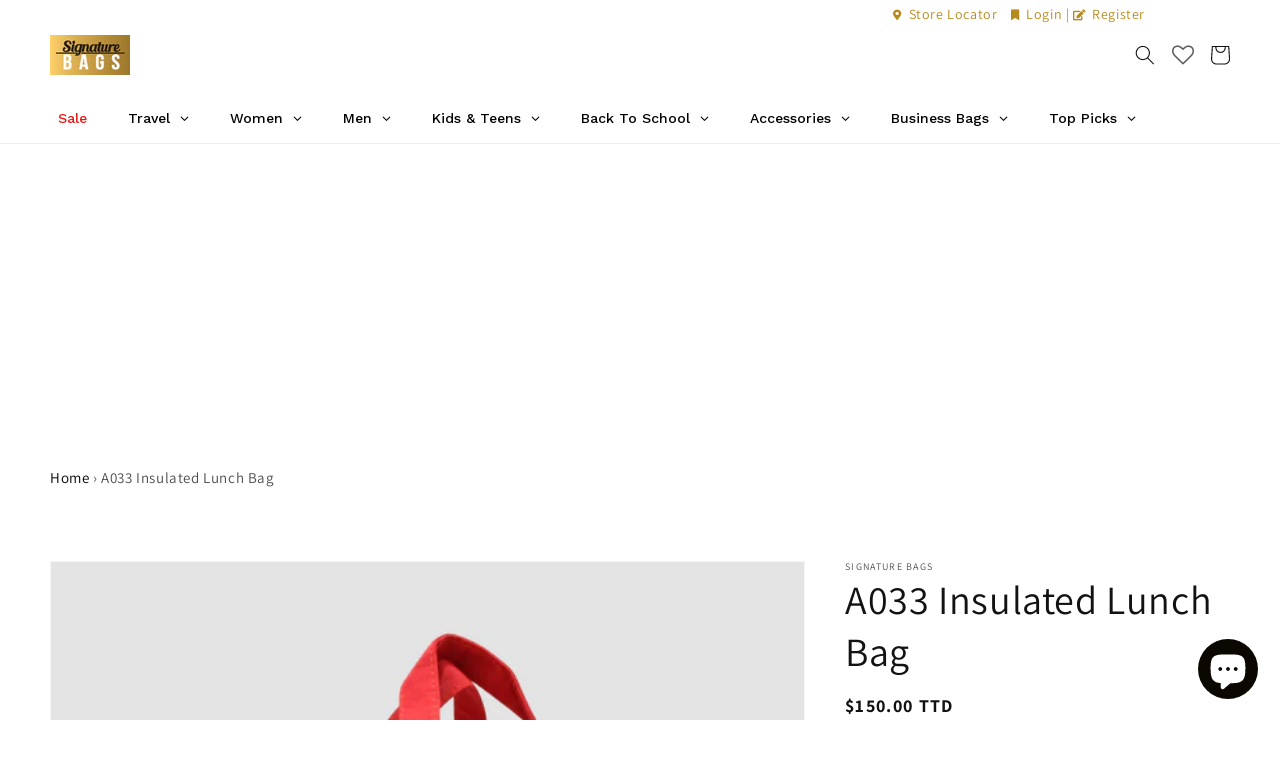

--- FILE ---
content_type: text/html; charset=utf-8
request_url: https://signaturebagstt.com/products/a033-insulated-lunch-bag-1
body_size: 79477
content:
<!doctype html>
<html class="no-js" lang="en">
  <head>
<meta name="smart-seo-integrated" content="true" /><title>A033 Insulated Nylon Lunch Bag</title>
<meta name="description" content="A033 Insulated Lunch Bag can be used for picnic, beach, camping and travel, work or school. Facilitate you to take this lunch bag out for office or gym." />
<meta name="smartseo-keyword" content="" />
<meta name="smartseo-timestamp" content="16656097068426552" /><!-- starapps_core_start -->
<!-- This code is automatically managed by StarApps Studio -->
<!-- Please contact support@starapps.studio for any help -->
<!-- File location: snippets/starapps-core.liquid -->



<script type="application/json" sa-language-info="true" data-no-instant="true">{"current_language":"en", "default_language":"en", "money_format":"\u003cspan class=money\u003e${{amount}}\u003c\/span\u003e"}</script>

    
<!-- starapps_core_end -->

    <meta charset="utf-8">
    <meta http-equiv="X-UA-Compatible" content="IE=edge">
    <meta name="viewport" content="width=device-width,initial-scale=1">
    <meta name="theme-color" content="">
    <link rel="canonical" href="https://signaturebagstt.com/products/a033-insulated-lunch-bag-1">
    <link rel="preconnect" href="https://cdn.shopify.com" crossorigin>
    <link rel="dns-prefetch preconnect" href="https://wishlist-hero.revampco.com">

<script async src="https://pagead2.googlesyndication.com/pagead/js/adsbygoogle.js?client=ca-pub-3205436578219820"
     crossorigin="anonymous"></script><link rel="icon" type="image/png" href="//signaturebagstt.com/cdn/shop/files/S_4_32x32.png?v=1614313975"><link rel="preconnect" href="https://fonts.shopifycdn.com" crossorigin>

    

<meta property="og:site_name" content="Signature Bags( Trinidad) ">
<meta property="og:url" content="https://signaturebagstt.com/products/a033-insulated-lunch-bag-1">
<meta property="og:title" content="A033 Insulated Lunch Bag">
<meta property="og:type" content="product">
<meta property="og:description" content="A033 Insulated Lunch Bag can be used for picnic, beach, camping and travel, work or school. Facilitate you to take this lunch bag out for office or gym."><meta property="og:image" content="http://signaturebagstt.com/cdn/shop/products/5_c40654ac-c9eb-4b52-a520-abc1e1f3f21d.jpg?v=1677874538">
  <meta property="og:image:secure_url" content="https://signaturebagstt.com/cdn/shop/products/5_c40654ac-c9eb-4b52-a520-abc1e1f3f21d.jpg?v=1677874538">
  <meta property="og:image:width" content="2048">
  <meta property="og:image:height" content="2048"><meta property="og:price:amount" content="150.00">
  <meta property="og:price:currency" content="TTD"><meta name="twitter:site" content="@SignaturebagsT"><meta name="twitter:card" content="summary_large_image">
<meta name="twitter:title" content="A033 Insulated Lunch Bag">
<meta name="twitter:description" content="A033 Insulated Lunch Bag can be used for picnic, beach, camping and travel, work or school. Facilitate you to take this lunch bag out for office or gym.">


    <script src="//signaturebagstt.com/cdn/shop/t/114/assets/global.js?v=14237263177399231171662614525" defer="defer"></script>
    <script>window.performance && window.performance.mark && window.performance.mark('shopify.content_for_header.start');</script><meta name="facebook-domain-verification" content="yk0mju41zd9gk9bg65er85rk5pqpol">
<meta name="facebook-domain-verification" content="j8ka7810siqwjlj0nxtqrd43rnofcg">
<meta name="google-site-verification" content="mYeGXjP1pMvuZI0nhqN82XS4kIRBn0umh4o5zsdyha0">
<meta id="shopify-digital-wallet" name="shopify-digital-wallet" content="/30578311227/digital_wallets/dialog">
<link rel="alternate" type="application/json+oembed" href="https://signaturebagstt.com/products/a033-insulated-lunch-bag-1.oembed">
<script async="async" src="/checkouts/internal/preloads.js?locale=en-TT"></script>
<script id="shopify-features" type="application/json">{"accessToken":"1a6b60874a95e5cfdd01b22ea5562a6e","betas":["rich-media-storefront-analytics"],"domain":"signaturebagstt.com","predictiveSearch":true,"shopId":30578311227,"locale":"en"}</script>
<script>var Shopify = Shopify || {};
Shopify.shop = "signaturebags.myshopify.com";
Shopify.locale = "en";
Shopify.currency = {"active":"TTD","rate":"1.0"};
Shopify.country = "TT";
Shopify.theme = {"name":"Mandasa Update Globo Filter - Mandasa ...","id":135206240503,"schema_name":"Dawn","schema_version":"2.3.0","theme_store_id":887,"role":"main"};
Shopify.theme.handle = "null";
Shopify.theme.style = {"id":null,"handle":null};
Shopify.cdnHost = "signaturebagstt.com/cdn";
Shopify.routes = Shopify.routes || {};
Shopify.routes.root = "/";</script>
<script type="module">!function(o){(o.Shopify=o.Shopify||{}).modules=!0}(window);</script>
<script>!function(o){function n(){var o=[];function n(){o.push(Array.prototype.slice.apply(arguments))}return n.q=o,n}var t=o.Shopify=o.Shopify||{};t.loadFeatures=n(),t.autoloadFeatures=n()}(window);</script>
<script id="shop-js-analytics" type="application/json">{"pageType":"product"}</script>
<script defer="defer" async type="module" src="//signaturebagstt.com/cdn/shopifycloud/shop-js/modules/v2/client.init-shop-cart-sync_BN7fPSNr.en.esm.js"></script>
<script defer="defer" async type="module" src="//signaturebagstt.com/cdn/shopifycloud/shop-js/modules/v2/chunk.common_Cbph3Kss.esm.js"></script>
<script defer="defer" async type="module" src="//signaturebagstt.com/cdn/shopifycloud/shop-js/modules/v2/chunk.modal_DKumMAJ1.esm.js"></script>
<script type="module">
  await import("//signaturebagstt.com/cdn/shopifycloud/shop-js/modules/v2/client.init-shop-cart-sync_BN7fPSNr.en.esm.js");
await import("//signaturebagstt.com/cdn/shopifycloud/shop-js/modules/v2/chunk.common_Cbph3Kss.esm.js");
await import("//signaturebagstt.com/cdn/shopifycloud/shop-js/modules/v2/chunk.modal_DKumMAJ1.esm.js");

  window.Shopify.SignInWithShop?.initShopCartSync?.({"fedCMEnabled":true,"windoidEnabled":true});

</script>
<script>(function() {
  var isLoaded = false;
  function asyncLoad() {
    if (isLoaded) return;
    isLoaded = true;
    var urls = ["https:\/\/d1owz8ug8bf83z.cloudfront.net\/laundry-symbols\/\/js\/pdfgenerator.js?shop=signaturebags.myshopify.com","https:\/\/sdks.automizely.com\/conversions\/v1\/conversions.js?app_connection_id=3ea2f27d015f4f86b83e3fcc1df70fa7\u0026mapped_org_id=64359c62b11ab2ecd8ff95f3296429e9_v1\u0026shop=signaturebags.myshopify.com","https:\/\/wishlisthero-assets.revampco.com\/store-front\/bundle2.js?shop=signaturebags.myshopify.com","https:\/\/cdn.shopify.com\/s\/files\/1\/0305\/7831\/1227\/t\/109\/assets\/globo.filter.init.js?shop=signaturebags.myshopify.com","\/\/cdn.shopify.com\/proxy\/2a0c024591bf2851a954bf491ca5928cda56d8b7dce3e41b0d51c5919d9588a1\/shopify-script-tags.s3.eu-west-1.amazonaws.com\/smartseo\/instantpage.js?shop=signaturebags.myshopify.com\u0026sp-cache-control=cHVibGljLCBtYXgtYWdlPTkwMA","https:\/\/d1639lhkj5l89m.cloudfront.net\/js\/storefront\/uppromote.js?shop=signaturebags.myshopify.com"];
    for (var i = 0; i < urls.length; i++) {
      var s = document.createElement('script');
      s.type = 'text/javascript';
      s.async = true;
      s.src = urls[i];
      var x = document.getElementsByTagName('script')[0];
      x.parentNode.insertBefore(s, x);
    }
  };
  if(window.attachEvent) {
    window.attachEvent('onload', asyncLoad);
  } else {
    window.addEventListener('load', asyncLoad, false);
  }
})();</script>
<script id="__st">var __st={"a":30578311227,"offset":-14400,"reqid":"4193ec91-38ce-4fe0-bcaf-3a1092caef50-1769827088","pageurl":"signaturebagstt.com\/products\/a033-insulated-lunch-bag-1","u":"939e3155df2f","p":"product","rtyp":"product","rid":7899023966455};</script>
<script>window.ShopifyPaypalV4VisibilityTracking = true;</script>
<script id="captcha-bootstrap">!function(){'use strict';const t='contact',e='account',n='new_comment',o=[[t,t],['blogs',n],['comments',n],[t,'customer']],c=[[e,'customer_login'],[e,'guest_login'],[e,'recover_customer_password'],[e,'create_customer']],r=t=>t.map((([t,e])=>`form[action*='/${t}']:not([data-nocaptcha='true']) input[name='form_type'][value='${e}']`)).join(','),a=t=>()=>t?[...document.querySelectorAll(t)].map((t=>t.form)):[];function s(){const t=[...o],e=r(t);return a(e)}const i='password',u='form_key',d=['recaptcha-v3-token','g-recaptcha-response','h-captcha-response',i],f=()=>{try{return window.sessionStorage}catch{return}},m='__shopify_v',_=t=>t.elements[u];function p(t,e,n=!1){try{const o=window.sessionStorage,c=JSON.parse(o.getItem(e)),{data:r}=function(t){const{data:e,action:n}=t;return t[m]||n?{data:e,action:n}:{data:t,action:n}}(c);for(const[e,n]of Object.entries(r))t.elements[e]&&(t.elements[e].value=n);n&&o.removeItem(e)}catch(o){console.error('form repopulation failed',{error:o})}}const l='form_type',E='cptcha';function T(t){t.dataset[E]=!0}const w=window,h=w.document,L='Shopify',v='ce_forms',y='captcha';let A=!1;((t,e)=>{const n=(g='f06e6c50-85a8-45c8-87d0-21a2b65856fe',I='https://cdn.shopify.com/shopifycloud/storefront-forms-hcaptcha/ce_storefront_forms_captcha_hcaptcha.v1.5.2.iife.js',D={infoText:'Protected by hCaptcha',privacyText:'Privacy',termsText:'Terms'},(t,e,n)=>{const o=w[L][v],c=o.bindForm;if(c)return c(t,g,e,D).then(n);var r;o.q.push([[t,g,e,D],n]),r=I,A||(h.body.append(Object.assign(h.createElement('script'),{id:'captcha-provider',async:!0,src:r})),A=!0)});var g,I,D;w[L]=w[L]||{},w[L][v]=w[L][v]||{},w[L][v].q=[],w[L][y]=w[L][y]||{},w[L][y].protect=function(t,e){n(t,void 0,e),T(t)},Object.freeze(w[L][y]),function(t,e,n,w,h,L){const[v,y,A,g]=function(t,e,n){const i=e?o:[],u=t?c:[],d=[...i,...u],f=r(d),m=r(i),_=r(d.filter((([t,e])=>n.includes(e))));return[a(f),a(m),a(_),s()]}(w,h,L),I=t=>{const e=t.target;return e instanceof HTMLFormElement?e:e&&e.form},D=t=>v().includes(t);t.addEventListener('submit',(t=>{const e=I(t);if(!e)return;const n=D(e)&&!e.dataset.hcaptchaBound&&!e.dataset.recaptchaBound,o=_(e),c=g().includes(e)&&(!o||!o.value);(n||c)&&t.preventDefault(),c&&!n&&(function(t){try{if(!f())return;!function(t){const e=f();if(!e)return;const n=_(t);if(!n)return;const o=n.value;o&&e.removeItem(o)}(t);const e=Array.from(Array(32),(()=>Math.random().toString(36)[2])).join('');!function(t,e){_(t)||t.append(Object.assign(document.createElement('input'),{type:'hidden',name:u})),t.elements[u].value=e}(t,e),function(t,e){const n=f();if(!n)return;const o=[...t.querySelectorAll(`input[type='${i}']`)].map((({name:t})=>t)),c=[...d,...o],r={};for(const[a,s]of new FormData(t).entries())c.includes(a)||(r[a]=s);n.setItem(e,JSON.stringify({[m]:1,action:t.action,data:r}))}(t,e)}catch(e){console.error('failed to persist form',e)}}(e),e.submit())}));const S=(t,e)=>{t&&!t.dataset[E]&&(n(t,e.some((e=>e===t))),T(t))};for(const o of['focusin','change'])t.addEventListener(o,(t=>{const e=I(t);D(e)&&S(e,y())}));const B=e.get('form_key'),M=e.get(l),P=B&&M;t.addEventListener('DOMContentLoaded',(()=>{const t=y();if(P)for(const e of t)e.elements[l].value===M&&p(e,B);[...new Set([...A(),...v().filter((t=>'true'===t.dataset.shopifyCaptcha))])].forEach((e=>S(e,t)))}))}(h,new URLSearchParams(w.location.search),n,t,e,['guest_login'])})(!0,!0)}();</script>
<script integrity="sha256-4kQ18oKyAcykRKYeNunJcIwy7WH5gtpwJnB7kiuLZ1E=" data-source-attribution="shopify.loadfeatures" defer="defer" src="//signaturebagstt.com/cdn/shopifycloud/storefront/assets/storefront/load_feature-a0a9edcb.js" crossorigin="anonymous"></script>
<script data-source-attribution="shopify.dynamic_checkout.dynamic.init">var Shopify=Shopify||{};Shopify.PaymentButton=Shopify.PaymentButton||{isStorefrontPortableWallets:!0,init:function(){window.Shopify.PaymentButton.init=function(){};var t=document.createElement("script");t.src="https://signaturebagstt.com/cdn/shopifycloud/portable-wallets/latest/portable-wallets.en.js",t.type="module",document.head.appendChild(t)}};
</script>
<script data-source-attribution="shopify.dynamic_checkout.buyer_consent">
  function portableWalletsHideBuyerConsent(e){var t=document.getElementById("shopify-buyer-consent"),n=document.getElementById("shopify-subscription-policy-button");t&&n&&(t.classList.add("hidden"),t.setAttribute("aria-hidden","true"),n.removeEventListener("click",e))}function portableWalletsShowBuyerConsent(e){var t=document.getElementById("shopify-buyer-consent"),n=document.getElementById("shopify-subscription-policy-button");t&&n&&(t.classList.remove("hidden"),t.removeAttribute("aria-hidden"),n.addEventListener("click",e))}window.Shopify?.PaymentButton&&(window.Shopify.PaymentButton.hideBuyerConsent=portableWalletsHideBuyerConsent,window.Shopify.PaymentButton.showBuyerConsent=portableWalletsShowBuyerConsent);
</script>
<script>
  function portableWalletsCleanup(e){e&&e.src&&console.error("Failed to load portable wallets script "+e.src);var t=document.querySelectorAll("shopify-accelerated-checkout .shopify-payment-button__skeleton, shopify-accelerated-checkout-cart .wallet-cart-button__skeleton"),e=document.getElementById("shopify-buyer-consent");for(let e=0;e<t.length;e++)t[e].remove();e&&e.remove()}function portableWalletsNotLoadedAsModule(e){e instanceof ErrorEvent&&"string"==typeof e.message&&e.message.includes("import.meta")&&"string"==typeof e.filename&&e.filename.includes("portable-wallets")&&(window.removeEventListener("error",portableWalletsNotLoadedAsModule),window.Shopify.PaymentButton.failedToLoad=e,"loading"===document.readyState?document.addEventListener("DOMContentLoaded",window.Shopify.PaymentButton.init):window.Shopify.PaymentButton.init())}window.addEventListener("error",portableWalletsNotLoadedAsModule);
</script>

<script type="module" src="https://signaturebagstt.com/cdn/shopifycloud/portable-wallets/latest/portable-wallets.en.js" onError="portableWalletsCleanup(this)" crossorigin="anonymous"></script>
<script nomodule>
  document.addEventListener("DOMContentLoaded", portableWalletsCleanup);
</script>

<link id="shopify-accelerated-checkout-styles" rel="stylesheet" media="screen" href="https://signaturebagstt.com/cdn/shopifycloud/portable-wallets/latest/accelerated-checkout-backwards-compat.css" crossorigin="anonymous">
<style id="shopify-accelerated-checkout-cart">
        #shopify-buyer-consent {
  margin-top: 1em;
  display: inline-block;
  width: 100%;
}

#shopify-buyer-consent.hidden {
  display: none;
}

#shopify-subscription-policy-button {
  background: none;
  border: none;
  padding: 0;
  text-decoration: underline;
  font-size: inherit;
  cursor: pointer;
}

#shopify-subscription-policy-button::before {
  box-shadow: none;
}

      </style>
<script id="sections-script" data-sections="main-product,header,footer" defer="defer" src="//signaturebagstt.com/cdn/shop/t/114/compiled_assets/scripts.js?v=20677"></script>
<script>window.performance && window.performance.mark && window.performance.mark('shopify.content_for_header.end');</script>


    <style data-shopify>
    @font-face {
  font-family: Assistant;
  font-weight: 400;
  font-style: normal;
  font-display: swap;
  src: url("//signaturebagstt.com/cdn/fonts/assistant/assistant_n4.9120912a469cad1cc292572851508ca49d12e768.woff2") format("woff2"),
       url("//signaturebagstt.com/cdn/fonts/assistant/assistant_n4.6e9875ce64e0fefcd3f4446b7ec9036b3ddd2985.woff") format("woff");
}

    @font-face {
  font-family: Assistant;
  font-weight: 700;
  font-style: normal;
  font-display: swap;
  src: url("//signaturebagstt.com/cdn/fonts/assistant/assistant_n7.bf44452348ec8b8efa3aa3068825305886b1c83c.woff2") format("woff2"),
       url("//signaturebagstt.com/cdn/fonts/assistant/assistant_n7.0c887fee83f6b3bda822f1150b912c72da0f7b64.woff") format("woff");
}

    
    
    @font-face {
  font-family: Assistant;
  font-weight: 400;
  font-style: normal;
  font-display: swap;
  src: url("//signaturebagstt.com/cdn/fonts/assistant/assistant_n4.9120912a469cad1cc292572851508ca49d12e768.woff2") format("woff2"),
       url("//signaturebagstt.com/cdn/fonts/assistant/assistant_n4.6e9875ce64e0fefcd3f4446b7ec9036b3ddd2985.woff") format("woff");
}


    :root {
    --font-body-family: Assistant, sans-serif;
    --font-body-style: normal;
    --font-body-weight: 400;

    --font-heading-family: Assistant, sans-serif;
    --font-heading-style: normal;
    --font-heading-weight: 400;

    --font-body-scale: 1.0;
    --font-heading-scale: 1.0;

    --color-base-text: 18, 18, 18;
    --color-base-background-1: 255, 255, 255;
    --color-base-background-2: 207, 201, 201;
    --color-base-solid-button-labels: 255, 255, 255;
    --color-base-outline-button-labels: 18, 18, 18;
    --color-base-accent-1: 0, 0, 0;
    --color-base-accent-2: 255, 255, 255;
    --payment-terms-background-color: #FFFFFF;

    --gradient-base-background-1: #FFFFFF;
    --gradient-base-background-2: #cfc9c9;
    --gradient-base-accent-1: #000000;
    --gradient-base-accent-2: #ffffff;

    --page-width: 160rem;
    --page-width-margin: 2rem;
    }

    *,
    *::before,
    *::after {
    box-sizing: inherit;
    }

    html {
    box-sizing: border-box;
    font-size: calc(var(--font-body-scale) * 62.5%);
    height: 100%;
    }

    body {
    display: grid;
    grid-template-rows: auto auto 1fr auto;
    grid-template-columns: 100%;
    min-height: 100%;
    margin: 0;
    font-size: 1.5rem;
    letter-spacing: 0.06rem;
    line-height: calc(1 + 0.8 / var(--font-body-scale));
    font-family: var(--font-body-family);
    font-style: var(--font-body-style);
    font-weight: var(--font-body-weight);
    }
<!-- Google Tag Manager (noscript) -->
<noscript><iframe src="https://www.googletagmanager.com/ns.html?id=GTM-KCZBXJR"
height="0" width="0" style="display:none;visibility:hidden"></iframe></noscript>
<!-- End Google Tag Manager (noscript) -->    @media screen and (min-width: 750px) {
    body {
    font-size: 1.6rem;
    }
    }
    </style>

    <link href="//signaturebagstt.com/cdn/shop/t/114/assets/base.css?v=146592251230998931821686450058" rel="stylesheet" type="text/css" media="all" />
<link rel="preload" as="font" href="//signaturebagstt.com/cdn/fonts/assistant/assistant_n4.9120912a469cad1cc292572851508ca49d12e768.woff2" type="font/woff2" crossorigin><link rel="preload" as="font" href="//signaturebagstt.com/cdn/fonts/assistant/assistant_n4.9120912a469cad1cc292572851508ca49d12e768.woff2" type="font/woff2" crossorigin><link rel="stylesheet" href="//signaturebagstt.com/cdn/shop/t/114/assets/component-predictive-search.css?v=10425135875555615991662614525" media="print" onload="this.media='all'"><script>document.documentElement.className = document.documentElement.className.replace('no-js', 'js');</script>

    <link href="//signaturebagstt.com/cdn/shop/t/114/assets/mandasa-custom.css?v=118393499762805755821662614525" rel="stylesheet" type="text/css" media="all" />
    
    <link rel="stylesheet" href="https://use.fontawesome.com/releases/v5.15.4/css/all.css" integrity="sha384-DyZ88mC6Up2uqS4h/KRgHuoeGwBcD4Ng9SiP4dIRy0EXTlnuz47vAwmeGwVChigm" crossorigin="anonymous">
    <link rel="stylesheet" type="text/css" href="//cdn.jsdelivr.net/npm/slick-carousel@1.8.1/slick/slick.css"/>
    <script src="https://ajax.googleapis.com/ajax/libs/jquery/3.5.1/jquery.min.js"></script>
<script>window.BOLD = window.BOLD || {};
   window.BOLD.common = window.BOLD.common || {};
   window.BOLD.common.Shopify = window.BOLD.common.Shopify || {};
   window.BOLD.common.Shopify.shop = {
     domain: 'signaturebagstt.com',
     permanent_domain: 'signaturebags.myshopify.com',
     url: 'https://signaturebagstt.com',
     secure_url: 'https://signaturebagstt.com',
     money_format: "\u003cspan class=money\u003e${{amount}}\u003c\/span\u003e",
     currency: "TTD"
   };
   window.BOLD.common.Shopify.customer = {
     id: null,
     tags: null,
   };
   window.BOLD.common.Shopify.cart = {"note":null,"attributes":{},"original_total_price":0,"total_price":0,"total_discount":0,"total_weight":0.0,"item_count":0,"items":[],"requires_shipping":false,"currency":"TTD","items_subtotal_price":0,"cart_level_discount_applications":[],"checkout_charge_amount":0};
   window.BOLD.common.template = 'product';window.BOLD.common.Shopify.formatMoney = function(money, format) {
       function n(t, e) {
           return "undefined" == typeof t ? e : t
       }
       function r(t, e, r, i) {
           if (e = n(e, 2),
               r = n(r, ","),
               i = n(i, "."),
           isNaN(t) || null == t)
               return 0;
           t = (t / 100).toFixed(e);
           var o = t.split(".")
               , a = o[0].replace(/(\d)(?=(\d\d\d)+(?!\d))/g, "$1" + r)
               , s = o[1] ? i + o[1] : "";
           return a + s
       }
       "string" == typeof money && (money = money.replace(".", ""));
       var i = ""
           , o = /\{\{\s*(\w+)\s*\}\}/
           , a = format || window.BOLD.common.Shopify.shop.money_format || window.Shopify.money_format || "$ {{ amount }}";
       switch (a.match(o)[1]) {
           case "amount":
               i = r(money, 2, ",", ".");
               break;
           case "amount_no_decimals":
               i = r(money, 0, ",", ".");
               break;
           case "amount_with_comma_separator":
               i = r(money, 2, ".", ",");
               break;
           case "amount_no_decimals_with_comma_separator":
               i = r(money, 0, ".", ",");
               break;
           case "amount_with_space_separator":
               i = r(money, 2, " ", ",");
               break;
           case "amount_no_decimals_with_space_separator":
               i = r(money, 0, " ", ",");
               break;
           case "amount_with_apostrophe_separator":
               i = r(money, 2, "'", ".");
               break;
       }
       return a.replace(o, i);
   };
   window.BOLD.common.Shopify.saveProduct = function (handle, product) {
     if (typeof handle === 'string' && typeof window.BOLD.common.Shopify.products[handle] === 'undefined') {
       if (typeof product === 'number') {
         window.BOLD.common.Shopify.handles[product] = handle;
         product = { id: product };
       }
       window.BOLD.common.Shopify.products[handle] = product;
     }
   };
   window.BOLD.common.Shopify.saveVariant = function (variant_id, variant) {
     if (typeof variant_id === 'number' && typeof window.BOLD.common.Shopify.variants[variant_id] === 'undefined') {
       window.BOLD.common.Shopify.variants[variant_id] = variant;
     }
   };window.BOLD.common.Shopify.products = window.BOLD.common.Shopify.products || {};
   window.BOLD.common.Shopify.variants = window.BOLD.common.Shopify.variants || {};
   window.BOLD.common.Shopify.handles = window.BOLD.common.Shopify.handles || {};window.BOLD.common.Shopify.handle = "a033-insulated-lunch-bag-1"
window.BOLD.common.Shopify.saveProduct("a033-insulated-lunch-bag-1", 7899023966455);window.BOLD.common.Shopify.saveVariant(43772248031479, { product_id: 7899023966455, product_handle: "a033-insulated-lunch-bag-1", price: 15000, group_id: '', csp_metafield: {}});window.BOLD.common.Shopify.saveVariant(43772248064247, { product_id: 7899023966455, product_handle: "a033-insulated-lunch-bag-1", price: 15000, group_id: '', csp_metafield: {}});window.BOLD.common.Shopify.saveVariant(43772248097015, { product_id: 7899023966455, product_handle: "a033-insulated-lunch-bag-1", price: 15000, group_id: '', csp_metafield: {}});window.BOLD.common.Shopify.saveVariant(43772248162551, { product_id: 7899023966455, product_handle: "a033-insulated-lunch-bag-1", price: 15000, group_id: '', csp_metafield: {}});window.BOLD.common.Shopify.saveVariant(43772248129783, { product_id: 7899023966455, product_handle: "a033-insulated-lunch-bag-1", price: 15000, group_id: '', csp_metafield: {}});window.BOLD.apps_installed = {"Currency":1} || {};window.BOLD.common.Shopify.metafields = window.BOLD.common.Shopify.metafields || {};window.BOLD.common.Shopify.metafields["bold_rp"] = {};window.BOLD.common.Shopify.metafields["bold_csp_defaults"] = {};window.BOLD.common.cacheParams = window.BOLD.common.cacheParams || {};
</script>
<!-- Font icon for header icons -->
<link href="https://de454z9efqcli.cloudfront.net/safe-icons/css/wishlisthero-icons.css" rel="stylesheet"/>
<!-- Style for floating buttons and others -->
<style type="text/css">       
  .MuiGrid-root{
  font-size:2rem;
}
  
  .wishlisthero-product-page-button-container{
    	margin-top:-9% !important;
  }
  
  
  
   @media screen and (min-width: 300px) and (max-width: 400px){
  
    .wlh-mobile-header i{
    	margin-right: 48%;
   	    margin-top: -22%;
    }
   }
  
  @media screen and (min-width: 400px) and (max-width: 500px){
  
    .wlh-mobile-header i{
    	margin-right: 45%;
   	    margin-top: -20%;
    }
  }
  
  @media screen and (min-width: 500px) and (max-width: 600px){
  
    .wlh-mobile-header i{
    	margin-right: 45%;
   	    margin-top: -20%;
    }
  }
  
  @media screen and (min-width: 600px) and  (max-width: 768px){
  
    .wlh-mobile-header i{
    	margin-right: 45%;
   	    margin-top: -23%;
    }
  }
  
  @media screen and (max-width: 769){
  	.wlh-desktop-header {
    display: none !important;
    }
    .wishlisthero-product-page-button-container{
    	margin-top:-15% !important;
    }
  }
  

  
    .wishlisthero-floating {
        position: absolute;
        top: 5px;
        z-index: 1;
        border-radius: 100%;
    }

    .wishlisthero-floating:hover {
        background-color: rgba(0, 0, 0, 0.05);
    }

    .wishlisthero-floating button {
        font-size: 20px !important;
        width: 40px !important;
        padding: 0.125em 0 0 !important;
    }
.MuiTypography-body2 ,.MuiTypography-body1 ,.MuiTypography-caption ,.MuiTypography-button ,.MuiTypography-h1 ,.MuiTypography-h2 ,.MuiTypography-h3 ,.MuiTypography-h4 ,.MuiTypography-h5 ,.MuiTypography-h6 ,.MuiTypography-subtitle1 ,.MuiTypography-subtitle2 ,.MuiTypography-overline , MuiButton-root,  .MuiCardHeader-title a{
     font-family: inherit !important; /*Roboto, Helvetica, Arial, sans-serif;*/
}
.MuiTypography-h1 , .MuiTypography-h2 , .MuiTypography-h3 , .MuiTypography-h4 , .MuiTypography-h5 , .MuiTypography-h6 ,  .MuiCardHeader-title a{
     font-family: Assistant, sans-serif !important;
     font-family: ,  !important;
     font-family: ,  !important;
     font-family: ,  !important;
}

    /****************************************************************************************/
    /* For some theme shared view need some spacing */
    /*
    #wishlist-hero-shared-list-view {
  margin-top: 15px;
  margin-bottom: 15px;
}
#wishlist-hero-shared-list-view h1 {
  padding-left: 5px;
}

#wishlisthero-product-page-button-container {
  padding-top: 15px;
}
*/
    /****************************************************************************************/
    /* #wishlisthero-product-page-button-container button {
  padding-left: 1px !important;
} */
    /****************************************************************************************/
    /* Customize the indicator when wishlist has items AND the normal indicator not working */
/*     span.wishlist-hero-items-count {

  top: 0px;
  right: -6px;



}

@media screen and (max-width: 749px){
.wishlisthero-product-page-button-container{
width:100%
}
.wishlisthero-product-page-button-container button{
 margin-left:auto !important; margin-right: auto !important;
}
}
@media screen and (max-width: 749px) {
span.wishlist-hero-items-count {
top: 10px;
right: 3px;
}
}*/
</style>
<script>window.wishlisthero_cartDotClasses=['site-header__cart-count', 'is-visible'];</script>
 <script type='text/javascript'>try{
   window.WishListHero_setting = {"ButtonColor":"#FF0000","IconColor":"rgba(255, 255, 255, 1)","ButtonTextBeforeAdding":"ADD TO WISHLIST","ButtonTextAfterAdding":"ADDED TO WISHLIST","AnimationAfterAddition":"Flip and rotate","ButtonTextAddToCart":"ADD TO CART","AddedProductNotificationText":"Product added to wishlist successfully","AddedProductToCartNotificationText":"Product added to cart successfully","SharePopup_TitleText":"Share My wishlist","SharePopup_shareBtnText":"Share","SharePopup_shareHederText":"Share on Social Networks","SharePopup_shareCopyText":"Or copy Wishlist link to share","SharePopup_shareCancelBtnText":"cancel","SharePopup_shareCopyBtnText":"copy","SendEMailPopup_BtnText":"send email","SendEMailPopup_FromText":"From Name","SendEMailPopup_ToText":"To email","SendEMailPopup_BodyText":"Body","SendEMailPopup_SendBtnText":"send","SendEMailPopup_TitleText":"Send My Wislist via Email","RemoveProductMessageText":"Are you sure you want to remove this item from your wishlist ?","RemovedProductNotificationText":"Product removed from wishlist successfully","RemovePopupOkText":"ok","RemovePopup_HeaderText":"ARE YOU SURE?","ViewWishlistText":"View wishlist","EmptyWishlistText":"there are no items in this wishlist","BuyNowButtonText":"Buy Now","Wishlist_Title":"My Wishlist","LaunchPointType":"header_menu","DisplayWishlistAs":"popup_window","DisplayButtonAs":"icon_only","PopupSize":"md","_id":"5e6b03a4ca81b04b419b27b4","EnableCollection":false,"EnableShare":true,"RemovePowerBy":false,"EnableFBPixel":false,"DisapleApp":false,"FloatPointPossition":"bottom_right","HeartStateToggle":true,"HeaderMenuItemsIndicator":true,"HeaderFontSize":"30","PriceColor":"rgb(0, 122, 206)","PriceFontSize":"18","ProductNameFontSize":"16","WishlistHeaderTitleAlignment":"Left","WishlistProductImageSize":"Normal","IconType":"Heart","AddAllOutOfStockProductNotificationText":"There seems to have been an issue adding items to cart, please try again later","AddProductMessageText":"Are you sure you want to add all items to cart ?","ButtonTextAddAllToCart":"ADD All TO CART","ButtonTextRemoveAllToCart":"REMOVE All FROM WISHLIST","DisableGuestCustomer":false,"EnableRemoveFromWishlistAfterAddButtonText":"REMOVE FROM WISHLIST","HideAddToCartButton":false,"LoginPopupContent":"Please login to save your wishlist across devices.","LoginPopupContentFontSize":"20","LoginPopupLoginBtnText":"Login","NoRedirectAfterAddToCart":false,"NotificationPopupPosition":"right","RemoveAllProductMessageText":"Are you sure you want to remove all items from your wishlist ?","ViewCartLinkText":"View Cart","WishlistButtonTextColor":"rgba(255, 255, 255, 1)","ButtonTextOutOfStock":"OUT OF STOCK","Shop":"signaturebags.myshopify.com","shop":"signaturebags.myshopify.com","Status":"Active","Plan":"FREE"};  
  }catch(e){ console.error('Error loading config',e); } </script>



<!-- Wishlist Hero Quick View listener -->
<script src="https://cdn.jsdelivr.net/npm/arrive@2.4.1/src/arrive.min.js"></script>
<script type="text/javascript">
  document.arrive(".qikify-quickview-app .qview-title a", function (link_container) {
        debugger;

    debugger;
    var link = link_container.href



    var modal = link_container.parentElement.parentElement.parentElement.parentElement.parentElement.parentElement;
    // Prepare and add div prams
    var whqv_addAfterElement = modal.querySelector(".qview-buttons");
    var whqv_productLink = link;
    var whqv_variantId = null;

    // **** Perpare and add div
    var jsonLink =  whqv_productLink;  //+ ".js";
    if(jsonLink.indexOf('?') > 0 )
    {
        var temp = jsonLink.split('?');

        jsonLink = temp[0] + '.js?'+temp[1];
    }
    else
    {
        jsonLink =  whqv_productLink + ".js";
    }
    let xhr = new XMLHttpRequest();
    xhr.open("GET", jsonLink, true);
    xhr.send();
    xhr.onload = function () {
      if (xhr.status != 200) {
        // analyze HTTP status of the response
        console.log(`Error ${xhr.status}: ${xhr.statusText}`); // e.g. 404: Not Found
      } else {
        // show the result
        try {
          var productInfo = JSON.parse(xhr.response);
          console.log(productInfo);

          var selectedVariant = null;
          if (!whqv_variantId) {
            selectedVariant = productInfo.variants[0];
          } else {
            productInfo.variants.forEach(function (v) {
              if (v.id == whqv_variantId) {
                selectedVariant = v;
              }
            });
          }
          if (!selectedVariant) {
            selectedVariant = productInfo.variants[0];
          }

          var image = productInfo.featured_image
            ? productInfo.featured_image
            : null;
          if (!image && productInfo.images.length > 0) {
            image = productInfo.images[0];
          }
          if (selectedVariant.featured_image) {
            image = selectedVariant.featured_image;
          }
          var buttonDiv = document.createElement("div");
          buttonDiv.classList.add("wishlisthero-quick-view");
          buttonDiv.setAttribute("data-wlh-id", productInfo.id);
          buttonDiv.setAttribute("data-wlh-link", whqv_productLink);
          buttonDiv.setAttribute("data-wlh-variantId", selectedVariant.id);
          buttonDiv.setAttribute(
            "data-wlh-price",
            (selectedVariant.price
              ? selectedVariant.price
              : productInfo.price) / 100
          );
          buttonDiv.setAttribute(
            "data-wlh-name",
            selectedVariant.name ? selectedVariant.name : productInfo.name
          );
          buttonDiv.setAttribute("data-wlh-image", image);
          buttonDiv.setAttribute("data-wlh-mode", "default");

          // add the div

          whqv_addAfterElement.parentNode.insertBefore(
            buttonDiv,
            whqv_addAfterElement.nextSibling
          );

          // init buttonf or wishlist
          var ev = new CustomEvent("wishlist-hero-add-to-custom-element", {
            detail: buttonDiv,
          });
          document.dispatchEvent(ev);
        } catch (e) {
          console.error(e);
        }
      }
    };
  });
</script>

   <!-- Google Webmaster Tools Site Verification -->
<meta name="google-site-verification" content="mYeGXjP1pMvuZI0nhqN82XS4kIRBn0umh4o5zsdyha0" />

  <!-- "snippets/shogun-head.liquid" was not rendered, the associated app was uninstalled -->





<!-- BEGIN app block: shopify://apps/smart-filter-search/blocks/app-embed/5cc1944c-3014-4a2a-af40-7d65abc0ef73 -->
<link href="https://cdn.shopify.com/extensions/019c0e3c-8c3b-7b71-bf79-9a32731a9b8c/smart-product-filters-679/assets/globo.filter.min.js" as="script" rel="preload">
<link rel="preconnect" href="https://filter-u4.globo.io" crossorigin>
<link rel="dns-prefetch" href="https://filter-u4.globo.io"><link rel="stylesheet" href="https://cdn.shopify.com/extensions/019c0e3c-8c3b-7b71-bf79-9a32731a9b8c/smart-product-filters-679/assets/globo.search.css" media="print" onload="this.media='all'">

<meta id="search_terms_value" content="" />
<!-- BEGIN app snippet: global.variables --><script>
  window.shopCurrency = "TTD";
  window.shopCountry = "TT";
  window.shopLanguageCode = "en";

  window.currentCurrency = "TTD";
  window.currentCountry = "TT";
  window.currentLanguageCode = "en";

  window.shopCustomer = false

  window.useCustomTreeTemplate = false;
  window.useCustomProductTemplate = false;

  window.GloboFilterRequestOrigin = "https://signaturebagstt.com";
  window.GloboFilterShopifyDomain = "signaturebags.myshopify.com";
  window.GloboFilterSFAT = "";
  window.GloboFilterSFApiVersion = "2025-07";
  window.GloboFilterProxyPath = "/apps/globofilters";
  window.GloboFilterRootUrl = "";
  window.GloboFilterTranslation = {"search":{"suggestions":"Suggestions","collections":"Collections","pages":"Pages","product":"Product","products":"Products","view_all":"Search for","view_all_products":"View all products","not_found":"Sorry, nothing found for","product_not_found":"No products were found","no_result_keywords_suggestions_title":"Popular searches","no_result_products_suggestions_title":"However, You may like","zero_character_keywords_suggestions_title":"Suggestions","zero_character_popular_searches_title":"Popular searches","zero_character_products_suggestions_title":"Trending products"},"form":{"title":"Search Products","submit":"Search"},"filter":{"filter_by":"Filter By","clear_all":"Clear All","view":"View","clear":"Clear","in_stock":"In Stock","out_of_stock":"Out of Stock","ready_to_ship":"Ready to ship","search":"Search options"},"sort":{"sort_by":"Sort By","manually":"Featured","availability_in_stock_first":"Availability","relevance":"Relevance","best_selling":"Best Selling","alphabetically_a_z":"Alphabetically, A-Z","alphabetically_z_a":"Alphabetically, Z-A","price_low_to_high":"Price, low to high","price_high_to_low":"Price, high to low","date_new_to_old":"Date, new to old","date_old_to_new":"Date, old to new","sale_off":"% Sale off"},"product":{"add_to_cart":"Add to cart","unavailable":"Unavailable","sold_out":"Sold out","sale":"Sale","load_more":"Load more","limit":"Show","search":"Search products","no_results":"Sorry, there are no products in this collection"}};
  window.isMultiCurrency =false;
  window.globoEmbedFilterAssetsUrl = 'https://cdn.shopify.com/extensions/019c0e3c-8c3b-7b71-bf79-9a32731a9b8c/smart-product-filters-679/assets/';
  window.assetsUrl = window.globoEmbedFilterAssetsUrl;
  window.GloboMoneyFormat = "<span class=money>${{amount}}</span>";
</script><!-- END app snippet -->
<script type="text/javascript" hs-ignore data-ccm-injected>document.getElementsByTagName('html')[0].classList.add('spf-filter-loading','spf-has-filter', 'gf-top_one','theme-store-id-887','gf-theme-version-2','spf-layout-app');
window.enabledEmbedFilter = true;
window.currentThemeId = 135206240503;
window.sortByRelevance = false;
window.moneyFormat = "<span class=money>${{amount}}</span>";
window.GloboMoneyWithCurrencyFormat = "<span class=money>${{amount}} TTD";
window.filesUrl = '//signaturebagstt.com/cdn/shop/files/';
var GloboEmbedFilterConfig = {
api: {filterUrl: "https://filter-u4.globo.io/filter",searchUrl: "https://filter-u4.globo.io/search", url: "https://filter-u4.globo.io"},
shop: {
  name: "Signature Bags( Trinidad) ",
  url: "https://signaturebagstt.com",
  domain: "signaturebags.myshopify.com",
  locale: "en",
  cur_locale: "en",
  predictive_search_url: "/search/suggest",
  country_code: "TT",
  root_url: "",
  cart_url: "/cart",
  search_url: "/search",
  cart_add_url: "/cart/add",
  search_terms_value: "",
  product_image: {width: 360, height: 504},
  no_image_url: "https://cdn.shopify.com/s/images/themes/product-1.png",
  swatches: [],
  swatchConfig: {"enable":true,"image":["color","colour"]},
  enableRecommendation: false,
  themeStoreId: 887,
  hideOneValue: false,
  newUrlStruct: true,
  newUrlForSEO: false,redirects: [],
  images: {},
  settings: {"colors_solid_button_labels":"#ffffff","colors_accent_1":"#000000","colors_accent_2":"#ffffff","colors_text":"#121212","colors_outline_button_labels":"#121212","colors_background_1":"#FFFFFF","colors_background_2":"#cfc9c9","type_header_font":{"error":"json not allowed for this object"},"heading_scale":100,"type_body_font":{"error":"json not allowed for this object"},"body_scale":100,"sale_badge_color_scheme":"accent-1","sold_out_badge_color_scheme":"inverse","accent_icons":"text","page_width":"1600","social_twitter_link":"https:\/\/twitter.com\/SignaturebagsT","social_facebook_link":"https:\/\/www.facebook.com\/signaturebags\/","social_pinterest_link":"https:\/\/www.pinterest.com\/sbagstt\/","social_instagram_link":"https:\/\/www.instagram.com\/signaturebags_tt\/","social_tiktok_link":"https:\/\/www.tiktok.com\/@signaturebags_tt?lang=en","social_tumblr_link":"","social_snapchat_link":"","social_youtube_link":"https:\/\/www.youtube.com\/channel\/UCWtHPBFvqQVL9AE8do5LtNA\/","social_vimeo_link":"","predictive_search_enabled":true,"predictive_search_show_vendor":false,"predictive_search_show_price":true,"favicon":"\/\/signaturebagstt.com\/cdn\/shop\/files\/S_4.png?v=1614313975","currency_code_enabled":true,"checkout_logo_image":"\/\/signaturebagstt.com\/cdn\/shop\/files\/Untitled_design_6_d5bdf388-3b3a-4b40-8b3c-c26b714decb8.png?v=1630550416","checkout_logo_position":"left","checkout_logo_size":"medium","checkout_body_background_color":"#fff","checkout_input_background_color_mode":"white","checkout_sidebar_background_color":"#fafafa","checkout_heading_font":"-apple-system, BlinkMacSystemFont, 'Segoe UI', Roboto, Helvetica, Arial, sans-serif, 'Apple Color Emoji', 'Segoe UI Emoji', 'Segoe UI Symbol'","checkout_body_font":"-apple-system, BlinkMacSystemFont, 'Segoe UI', Roboto, Helvetica, Arial, sans-serif, 'Apple Color Emoji', 'Segoe UI Emoji', 'Segoe UI Symbol'","checkout_accent_color":"#b78a1d","checkout_button_color":"#121212","checkout_error_color":"#e22120","customer_layout":"customer_area"},
  gridSettings: {"layout":"app","useCustomTemplate":false,"useCustomTreeTemplate":false,"skin":2,"limits":[12,24,48],"productsPerPage":12,"sorts":["stock-descending","best-selling","title-ascending","title-descending","price-ascending","price-descending","created-descending","created-ascending","sale-descending"],"noImageUrl":"https:\/\/cdn.shopify.com\/s\/images\/themes\/product-1.png","imageWidth":"360","imageHeight":"504","imageRatio":140,"imageSize":"360_504","alignment":"left","hideOneValue":false,"elements":["soldoutLabel","saleLabel","quickview","addToCart","vendor","swatch","price","secondImage"],"saleLabelClass":" sale-text","saleMode":3,"gridItemClass":"spf-col-xl-4 spf-col-lg-4 spf-col-md-6 spf-col-sm-6 spf-col-6","swatchClass":" round","swatchConfig":{"enable":true,"image":["color","colour"]},"variant_redirect":false,"showSelectedVariantInfo":true},
  home_filter: false,
  page: "product",
  sorts: ["stock-descending","best-selling","title-ascending","title-descending","price-ascending","price-descending","created-descending","created-ascending","sale-descending"],
  cache: true,
  layout: "app",
  marketTaxInclusion: false,
  priceTaxesIncluded: true,
  customerTaxesIncluded: true,
  useCustomTemplate: false,
  hasQuickviewTemplate: false
},
analytic: {"enableViewProductAnalytic":true,"enableSearchAnalytic":true,"enableFilterAnalytic":true,"enableATCAnalytic":false},
taxes: [],
special_countries: null,
adjustments: false,
year_make_model: {
  id: 0,
  prefix: "gff_",
  heading: "",
  showSearchInput: false,
  showClearAllBtn: false
},
filter: {
  id:7396,
  prefix: "gf_",
  layout: 2,
  sublayout: 4,
  showCount: true,
  showRefine: true,
  refineSettings: {"style":"rounded","positions":["sidebar_mobile","toolbar_desktop","toolbar_mobile"],"color":"#000000","iconColor":"#959595","bgColor":"#E8E8E8"},
  isLoadMore: 0,
  filter_on_search_page: true
},
search:{
  enable: true,
  zero_character_suggestion: false,
  pages_suggestion: {enable:false,limit:5},
  keywords_suggestion: {enable:true,limit:10},
  articles_suggestion: {enable:false,limit:5},
  layout: 1,
  product_list_layout: "grid",
  elements: ["vendor","price"]
},
collection: {
  id:0,
  handle:'',
  sort: 'best-selling',
  vendor: null,
  tags: null,
  type: null,
  term: document.getElementById("search_terms_value") != null ? document.getElementById("search_terms_value").content : "",
  limit: 12,
  settings: null,
  products_count: 0,
  enableCollectionSearch: true,
  displayTotalProducts: true,
  excludeTags:null,
  showSelectedVariantInfo: true
},
selector: {products: ""}
}
</script>
<script class="globo-filter-settings-js">
try {GloboEmbedFilterConfig.shop.settings["sale_badge_color_scheme"] = "accent-1";GloboEmbedFilterConfig.shop.settings["sold_out_badge_color_scheme"] = "inverse";} catch (error) {}
</script>
<script src="https://cdn.shopify.com/extensions/019c0e3c-8c3b-7b71-bf79-9a32731a9b8c/smart-product-filters-679/assets/globo.filter.themes.min.js" defer></script><link rel="preconnect" href="https://fonts.googleapis.com">
<link rel="preconnect" href="https://fonts.gstatic.com" crossorigin>
<link href="https://fonts.googleapis.com/css?family=Poppins:500|Poppins:400&display=swap" rel="stylesheet"><style>.gf-block-title h3, 
.gf-block-title .h3,
.gf-form-input-inner label {
  font-size: 14px !important;
  color: #3a3a3a !important;
  text-transform: uppercase !important;
  font-weight: bold !important;
}
.gf-option-block .gf-btn-show-more{
  font-size: 14px !important;
  text-transform: none !important;
  font-weight: normal !important;
}
.gf-option-block ul li a, 
.gf-option-block ul li button, 
.gf-option-block ul li a span.gf-count,
.gf-option-block ul li button span.gf-count,
.gf-clear, 
.gf-clear-all, 
.selected-item.gf-option-label a,
.gf-form-input-inner select,
.gf-refine-toggle{
  font-size: 14px !important;
  color: #000000 !important;
  text-transform: none !important;
  font-weight: normal !important;
}

.gf-refine-toggle-mobile,
.gf-form-button-group button {
  font-size: 14px !important;
  text-transform: none !important;
  font-weight: normal !important;
  color: #3a3a3a !important;
  border: 1px solid #bfbfbf !important;
  background: #ffffff !important;
}
.gf-option-block-box-rectangle.gf-option-block ul li.gf-box-rectangle a,
.gf-option-block-box-rectangle.gf-option-block ul li.gf-box-rectangle button {
  border-color: #000000 !important;
}
.gf-option-block-box-rectangle.gf-option-block ul li.gf-box-rectangle a.checked,
.gf-option-block-box-rectangle.gf-option-block ul li.gf-box-rectangle button.checked{
  color: #fff !important;
  background-color: #000000 !important;
}
@media (min-width: 768px) {
  .gf-option-block-box-rectangle.gf-option-block ul li.gf-box-rectangle button:hover,
  .gf-option-block-box-rectangle.gf-option-block ul li.gf-box-rectangle a:hover {
    color: #fff !important;
    background-color: #000000 !important;	
  }
}
.gf-option-block.gf-option-block-select select {
  color: #000000 !important;
}

#gf-form.loaded, .gf-YMM-forms.loaded {
  background: #FFFFFF !important;
}
#gf-form h2, .gf-YMM-forms h2 {
  color: #3a3a3a !important;
}
#gf-form label, .gf-YMM-forms label{
  color: #3a3a3a !important;
}
.gf-form-input-wrapper select, 
.gf-form-input-wrapper input{
  border: 1px solid #DEDEDE !important;
  background-color: #FFFFFF !important;
  border-radius: 0px !important;
}
#gf-form .gf-form-button-group button, .gf-YMM-forms .gf-form-button-group button{
  color: #FFFFFF !important;
  background: #3a3a3a !important;
  border-radius: 0px !important;
}

.spf-product-card.spf-product-card__template-3 .spf-product__info.hover{
  background: #FFFFFF;
}
a.spf-product-card__image-wrapper{
  padding-top: 100%;
}
.h4.spf-product-card__title a{
  color: #333333;
  font-size: 15px;
  font-family: "Poppins", sans-serif;   font-weight: 500;  font-style: normal;
  text-transform: none;
}
.h4.spf-product-card__title a:hover{
  color: #000000;
}
.spf-product-card button.spf-product__form-btn-addtocart{
  font-size: 14px;
   font-family: inherit;   font-weight: normal;   font-style: normal;   text-transform: none;
}
.spf-product-card button.spf-product__form-btn-addtocart,
.spf-product-card.spf-product-card__template-4 a.open-quick-view,
.spf-product-card.spf-product-card__template-5 a.open-quick-view,
#gfqv-btn{
  color: #FFFFFF !important;
  border: 1px solid #333333 !important;
  background: #333333 !important;
}
.spf-product-card button.spf-product__form-btn-addtocart:hover,
.spf-product-card.spf-product-card__template-4 a.open-quick-view:hover,
.spf-product-card.spf-product-card__template-5 a.open-quick-view:hover{
  color: #FFFFFF !important;
  border: 1px solid #000000 !important;
  background: #000000 !important;
}
span.spf-product__label.spf-product__label-soldout{
  color: #ffffff;
  background: #989898;
}
span.spf-product__label.spf-product__label-sale{
  color: #F0F0F0;
  background: #d21625;
}
.spf-product-card__vendor a{
  color: #969595;
  font-size: 13px;
  font-family: "Poppins", sans-serif;   font-weight: 400;   font-style: normal; }
.spf-product-card__vendor a:hover{
  color: #969595;
}
.spf-product-card__price-wrapper{
  font-size: 14px;
}
.spf-image-ratio{
  padding-top:100% !important;
}
.spf-product-card__oldprice,
.spf-product-card__saleprice,
.spf-product-card__price,
.gfqv-product-card__oldprice,
.gfqv-product-card__saleprice,
.gfqv-product-card__price
{
  font-size: 14px;
  font-family: "Poppins", sans-serif;   font-weight: 500;   font-style: normal; }

span.spf-product-card__price, span.gfqv-product-card__price{
  color: #141414;
}
span.spf-product-card__oldprice, span.gfqv-product-card__oldprice{
  color: #969595;
}
span.spf-product-card__saleprice, span.gfqv-product-card__saleprice{
  color: #d21625;
}
/* Product Title */
.h4.spf-product-card__title{
    
}
.h4.spf-product-card__title a{

}

/* Product Vendor */
.spf-product-card__vendor{
    
}
.spf-product-card__vendor a{

}

/* Product Price */
.spf-product-card__price-wrapper{
    
}

/* Product Old Price */
span.spf-product-card__oldprice{
    
}

/* Product Sale Price */
span.spf-product-card__saleprice{
    
}

/* Product Regular Price */
span.spf-product-card__price{

}

/* Quickview button */
.open-quick-view{
    
}

/* Add to cart button */
button.spf-product__form-btn-addtocart{
    
}

/* Product image */
img.spf-product-card__image{
    
}

/* Sale label */
span.spf-product__label.spf-product__label.spf-product__label-sale{
    
}

/* Sold out label */
span.spf-product__label.spf-product__label.spf-product__label-soldout{
    
}</style><style></style><script></script><style>
  #gf-grid, #gf-grid *, #gf-loading, #gf-tree, #gf-tree * {
    box-sizing: border-box;
    -webkit-box-sizing: border-box;
    -moz-box-sizing: border-box;
  }
  .gf-refine-toggle-mobile span, span#gf-mobile-refine-toggle {
    align-items: center;
    display: flex;
    height: 38px;
    line-height: 1.45;
    padding: 0 10px;
  }
  .gf-left #gf-tree {
    clear: left;
    min-height: 1px;
    text-align: left;
    width: 20%;
    display: inline-flex;
    flex-direction: column;
  }
  .gf-left #gf-tree:not(.spf-hidden) + #gf-grid {
    padding-left: 25px;
    width: 80%;
    display: inline-flex;
    float: none !important;
    flex-direction: column;
  }
  div#gf-grid:after {
    content: "";
    display: block;
    clear: both;
  }
  .gf-controls-search-form {
    display: flex;
    flex-wrap: wrap;
    margin-bottom: 15px;
    position: relative;
  }
  input.gf-controls-search-input {
    -webkit-appearance: none;
    -moz-appearance: none;
    appearance: none;
    border: 1px solid #e8e8e8;
    border-radius: 2px;
    box-sizing: border-box;
    flex: 1 1 auto;
    font-size: 13px;
    height: 40px;
    line-height: 1;
    margin: 0;
    max-width: 100%;
    outline: 0;
    padding: 10px 30px 10px 40px;
    width: 100%
  }
  span.gf-count {
    font-size: .9em;
    opacity: .6
  }
  button.gf-controls-clear-button,button.gf-controls-search-button {
    background: 0 0;
    border: none;
    border-radius: 0;
    box-shadow: none;
    height: 100%;
    left: 0;
    min-width: auto;
    outline: 0;
    padding: 12px!important;
    position: absolute;
    top: 0;
    width: 40px
  }
  button.gf-controls-search-button {
    cursor: default;
    line-height: 1
  }
  button.gf-controls-search-button svg {
    max-height: 100%;
    max-width: 100%
  }
  button.gf-controls-clear-button {
    display: none;
    left: auto;
    right: 0
  }
  .gf-actions {
    align-items: center;
    display: flex;
    flex-wrap: wrap;
    margin-bottom: 15px;
    margin-left: -8px;
    margin-right: -8px
  }
  span.gf-summary {
    flex: 1 1 auto;
    font-size: 14px;
    height: 38px;
    line-height: 38px;
    text-align: left
  }
  .gf-filter-selection {
    display: flex
  }
</style><script class="globo-filter-theme-product-list-selector-js">window.themeProductListSelector = "#ProductGridContainer ul.product-grid, .template-search__results ul.product-grid";</script><script class="globo-filter-custom-js">if(window.AVADA_SPEED_WHITELIST){const spfs_w = new RegExp("smart-product-filter-search", 'i'); if(Array.isArray(window.AVADA_SPEED_WHITELIST)){window.AVADA_SPEED_WHITELIST.push(spfs_w);}else{window.AVADA_SPEED_WHITELIST = [spfs_w];}} </script><!-- END app block --><!-- BEGIN app block: shopify://apps/pagefly-page-builder/blocks/app-embed/83e179f7-59a0-4589-8c66-c0dddf959200 -->

<!-- BEGIN app snippet: pagefly-cro-ab-testing-main -->







<script>
  ;(function () {
    const url = new URL(window.location)
    const viewParam = url.searchParams.get('view')
    if (viewParam && viewParam.includes('variant-pf-')) {
      url.searchParams.set('pf_v', viewParam)
      url.searchParams.delete('view')
      window.history.replaceState({}, '', url)
    }
  })()
</script>



<script type='module'>
  
  window.PAGEFLY_CRO = window.PAGEFLY_CRO || {}

  window.PAGEFLY_CRO['data_debug'] = {
    original_template_suffix: "all_products",
    allow_ab_test: false,
    ab_test_start_time: 0,
    ab_test_end_time: 0,
    today_date_time: 1769827089000,
  }
  window.PAGEFLY_CRO['GA4'] = { enabled: false}
</script>

<!-- END app snippet -->








  <script src='https://cdn.shopify.com/extensions/019bf883-1122-7445-9dca-5d60e681c2c8/pagefly-page-builder-216/assets/pagefly-helper.js' defer='defer'></script>

  <script src='https://cdn.shopify.com/extensions/019bf883-1122-7445-9dca-5d60e681c2c8/pagefly-page-builder-216/assets/pagefly-general-helper.js' defer='defer'></script>

  <script src='https://cdn.shopify.com/extensions/019bf883-1122-7445-9dca-5d60e681c2c8/pagefly-page-builder-216/assets/pagefly-snap-slider.js' defer='defer'></script>

  <script src='https://cdn.shopify.com/extensions/019bf883-1122-7445-9dca-5d60e681c2c8/pagefly-page-builder-216/assets/pagefly-slideshow-v3.js' defer='defer'></script>

  <script src='https://cdn.shopify.com/extensions/019bf883-1122-7445-9dca-5d60e681c2c8/pagefly-page-builder-216/assets/pagefly-slideshow-v4.js' defer='defer'></script>

  <script src='https://cdn.shopify.com/extensions/019bf883-1122-7445-9dca-5d60e681c2c8/pagefly-page-builder-216/assets/pagefly-glider.js' defer='defer'></script>

  <script src='https://cdn.shopify.com/extensions/019bf883-1122-7445-9dca-5d60e681c2c8/pagefly-page-builder-216/assets/pagefly-slideshow-v1-v2.js' defer='defer'></script>

  <script src='https://cdn.shopify.com/extensions/019bf883-1122-7445-9dca-5d60e681c2c8/pagefly-page-builder-216/assets/pagefly-product-media.js' defer='defer'></script>

  <script src='https://cdn.shopify.com/extensions/019bf883-1122-7445-9dca-5d60e681c2c8/pagefly-page-builder-216/assets/pagefly-product.js' defer='defer'></script>


<script id='pagefly-helper-data' type='application/json'>
  {
    "page_optimization": {
      "assets_prefetching": false
    },
    "elements_asset_mapper": {
      "Accordion": "https://cdn.shopify.com/extensions/019bf883-1122-7445-9dca-5d60e681c2c8/pagefly-page-builder-216/assets/pagefly-accordion.js",
      "Accordion3": "https://cdn.shopify.com/extensions/019bf883-1122-7445-9dca-5d60e681c2c8/pagefly-page-builder-216/assets/pagefly-accordion3.js",
      "CountDown": "https://cdn.shopify.com/extensions/019bf883-1122-7445-9dca-5d60e681c2c8/pagefly-page-builder-216/assets/pagefly-countdown.js",
      "GMap1": "https://cdn.shopify.com/extensions/019bf883-1122-7445-9dca-5d60e681c2c8/pagefly-page-builder-216/assets/pagefly-gmap.js",
      "GMap2": "https://cdn.shopify.com/extensions/019bf883-1122-7445-9dca-5d60e681c2c8/pagefly-page-builder-216/assets/pagefly-gmap.js",
      "GMapBasicV2": "https://cdn.shopify.com/extensions/019bf883-1122-7445-9dca-5d60e681c2c8/pagefly-page-builder-216/assets/pagefly-gmap.js",
      "GMapAdvancedV2": "https://cdn.shopify.com/extensions/019bf883-1122-7445-9dca-5d60e681c2c8/pagefly-page-builder-216/assets/pagefly-gmap.js",
      "HTML.Video": "https://cdn.shopify.com/extensions/019bf883-1122-7445-9dca-5d60e681c2c8/pagefly-page-builder-216/assets/pagefly-htmlvideo.js",
      "HTML.Video2": "https://cdn.shopify.com/extensions/019bf883-1122-7445-9dca-5d60e681c2c8/pagefly-page-builder-216/assets/pagefly-htmlvideo2.js",
      "HTML.Video3": "https://cdn.shopify.com/extensions/019bf883-1122-7445-9dca-5d60e681c2c8/pagefly-page-builder-216/assets/pagefly-htmlvideo2.js",
      "BackgroundVideo": "https://cdn.shopify.com/extensions/019bf883-1122-7445-9dca-5d60e681c2c8/pagefly-page-builder-216/assets/pagefly-htmlvideo2.js",
      "Instagram": "https://cdn.shopify.com/extensions/019bf883-1122-7445-9dca-5d60e681c2c8/pagefly-page-builder-216/assets/pagefly-instagram.js",
      "Instagram2": "https://cdn.shopify.com/extensions/019bf883-1122-7445-9dca-5d60e681c2c8/pagefly-page-builder-216/assets/pagefly-instagram.js",
      "Insta3": "https://cdn.shopify.com/extensions/019bf883-1122-7445-9dca-5d60e681c2c8/pagefly-page-builder-216/assets/pagefly-instagram3.js",
      "Tabs": "https://cdn.shopify.com/extensions/019bf883-1122-7445-9dca-5d60e681c2c8/pagefly-page-builder-216/assets/pagefly-tab.js",
      "Tabs3": "https://cdn.shopify.com/extensions/019bf883-1122-7445-9dca-5d60e681c2c8/pagefly-page-builder-216/assets/pagefly-tab3.js",
      "ProductBox": "https://cdn.shopify.com/extensions/019bf883-1122-7445-9dca-5d60e681c2c8/pagefly-page-builder-216/assets/pagefly-cart.js",
      "FBPageBox2": "https://cdn.shopify.com/extensions/019bf883-1122-7445-9dca-5d60e681c2c8/pagefly-page-builder-216/assets/pagefly-facebook.js",
      "FBLikeButton2": "https://cdn.shopify.com/extensions/019bf883-1122-7445-9dca-5d60e681c2c8/pagefly-page-builder-216/assets/pagefly-facebook.js",
      "TwitterFeed2": "https://cdn.shopify.com/extensions/019bf883-1122-7445-9dca-5d60e681c2c8/pagefly-page-builder-216/assets/pagefly-twitter.js",
      "Paragraph4": "https://cdn.shopify.com/extensions/019bf883-1122-7445-9dca-5d60e681c2c8/pagefly-page-builder-216/assets/pagefly-paragraph4.js",

      "AliReviews": "https://cdn.shopify.com/extensions/019bf883-1122-7445-9dca-5d60e681c2c8/pagefly-page-builder-216/assets/pagefly-3rd-elements.js",
      "BackInStock": "https://cdn.shopify.com/extensions/019bf883-1122-7445-9dca-5d60e681c2c8/pagefly-page-builder-216/assets/pagefly-3rd-elements.js",
      "GloboBackInStock": "https://cdn.shopify.com/extensions/019bf883-1122-7445-9dca-5d60e681c2c8/pagefly-page-builder-216/assets/pagefly-3rd-elements.js",
      "GrowaveWishlist": "https://cdn.shopify.com/extensions/019bf883-1122-7445-9dca-5d60e681c2c8/pagefly-page-builder-216/assets/pagefly-3rd-elements.js",
      "InfiniteOptionsShopPad": "https://cdn.shopify.com/extensions/019bf883-1122-7445-9dca-5d60e681c2c8/pagefly-page-builder-216/assets/pagefly-3rd-elements.js",
      "InkybayProductPersonalizer": "https://cdn.shopify.com/extensions/019bf883-1122-7445-9dca-5d60e681c2c8/pagefly-page-builder-216/assets/pagefly-3rd-elements.js",
      "LimeSpot": "https://cdn.shopify.com/extensions/019bf883-1122-7445-9dca-5d60e681c2c8/pagefly-page-builder-216/assets/pagefly-3rd-elements.js",
      "Loox": "https://cdn.shopify.com/extensions/019bf883-1122-7445-9dca-5d60e681c2c8/pagefly-page-builder-216/assets/pagefly-3rd-elements.js",
      "Opinew": "https://cdn.shopify.com/extensions/019bf883-1122-7445-9dca-5d60e681c2c8/pagefly-page-builder-216/assets/pagefly-3rd-elements.js",
      "Powr": "https://cdn.shopify.com/extensions/019bf883-1122-7445-9dca-5d60e681c2c8/pagefly-page-builder-216/assets/pagefly-3rd-elements.js",
      "ProductReviews": "https://cdn.shopify.com/extensions/019bf883-1122-7445-9dca-5d60e681c2c8/pagefly-page-builder-216/assets/pagefly-3rd-elements.js",
      "PushOwl": "https://cdn.shopify.com/extensions/019bf883-1122-7445-9dca-5d60e681c2c8/pagefly-page-builder-216/assets/pagefly-3rd-elements.js",
      "ReCharge": "https://cdn.shopify.com/extensions/019bf883-1122-7445-9dca-5d60e681c2c8/pagefly-page-builder-216/assets/pagefly-3rd-elements.js",
      "Rivyo": "https://cdn.shopify.com/extensions/019bf883-1122-7445-9dca-5d60e681c2c8/pagefly-page-builder-216/assets/pagefly-3rd-elements.js",
      "TrackingMore": "https://cdn.shopify.com/extensions/019bf883-1122-7445-9dca-5d60e681c2c8/pagefly-page-builder-216/assets/pagefly-3rd-elements.js",
      "Vitals": "https://cdn.shopify.com/extensions/019bf883-1122-7445-9dca-5d60e681c2c8/pagefly-page-builder-216/assets/pagefly-3rd-elements.js",
      "Wiser": "https://cdn.shopify.com/extensions/019bf883-1122-7445-9dca-5d60e681c2c8/pagefly-page-builder-216/assets/pagefly-3rd-elements.js"
    },
    "custom_elements_mapper": {
      "pf-click-action-element": "https://cdn.shopify.com/extensions/019bf883-1122-7445-9dca-5d60e681c2c8/pagefly-page-builder-216/assets/pagefly-click-action-element.js",
      "pf-dialog-element": "https://cdn.shopify.com/extensions/019bf883-1122-7445-9dca-5d60e681c2c8/pagefly-page-builder-216/assets/pagefly-dialog-element.js"
    }
  }
</script>


<!-- END app block --><!-- BEGIN app block: shopify://apps/globo-mega-menu/blocks/app-embed/7a00835e-fe40-45a5-a615-2eb4ab697b58 -->
<link href="//cdn.shopify.com/extensions/019c08e6-4e57-7c02-a6cb-a27823536122/menufrontend-308/assets/main-navigation-styles.min.css" rel="stylesheet" type="text/css" media="all" />
<link href="//cdn.shopify.com/extensions/019c08e6-4e57-7c02-a6cb-a27823536122/menufrontend-308/assets/theme-styles.min.css" rel="stylesheet" type="text/css" media="all" />
<script type="text/javascript" hs-ignore data-cookieconsent="ignore" data-ccm-injected>
document.getElementsByTagName('html')[0].classList.add('globo-menu-loading');
window.GloboMenuConfig = window.GloboMenuConfig || {}
window.GloboMenuConfig.curLocale = "en";
window.GloboMenuConfig.shop = "signaturebags.myshopify.com";
window.GloboMenuConfig.GloboMenuLocale = "en";
window.GloboMenuConfig.locale = "en";
window.menuRootUrl = "";
window.GloboMenuCustomer = false;
window.GloboMenuAssetsUrl = 'https://cdn.shopify.com/extensions/019c08e6-4e57-7c02-a6cb-a27823536122/menufrontend-308/assets/';
window.GloboMenuFilesUrl = '//signaturebagstt.com/cdn/shop/files/';
window.GloboMenuLinklists = {"main-menu": [{'url' :"\/collections\/shop-all-travel", 'title': " Travel "},{'url' :"\/collections\/men", 'title': "Men"},{'url' :"\/collections\/teens-kids", 'title': "Kids \u0026 Teens "},{'url' :"\/collections\/back-to-school", 'title': "Back To School"},{'url' :"\/collections\/business-bags", 'title': "Business"},{'url' :"\/collections\/drinkware", 'title': "Bottles \u0026 Cups"},{'url' :"\/collections\/shop-all-keychains-accessories", 'title': "Accessories"},{'url' :"\/pages\/gift-cards", 'title': "Gift Cards"},{'url' :"\/collections\/best-selling-products", 'title': "Best Sellers"},{'url' :"\/collections\/women-lunch-bags", 'title': "Women Lunch Bags"},{'url' :"\/collections\/women-duffel-bags", 'title': "Women Duffel Bags"},{'url' :"https:\/\/signaturebagstt.com\/collections\/red-sale", 'title': "RED SALE"},{'url' :"\/collections\/instore-online-deals", 'title': "INSTORE \u0026 ONLINE DEALS"},{'url' :"\/collections\/cyber-sale", 'title': "black week"},{'url' :"\/collections\/scarves", 'title': "Scarves"},{'url' :"\/collections\/new-arrivals-1", 'title': "new arrivals"},{'url' :"\/collections\/sale-2025", 'title': "SALE"},{'url' :"\/collections\/boxing-day-sale", 'title': "boxing day sale"}],"footer": [{'url' :"\/pages\/contact-us", 'title': "Contact Us"},{'url' :"\/pages\/track-your-order-2", 'title': "Track Your Order "},{'url' :"\/pages\/click-collect", 'title': "Click \u0026 Collect"},{'url' :"\/pages\/faq", 'title': "FAQ"},{'url' :"\/pages\/return-policy", 'title': "Return Policy"},{'url' :"\/pages\/shipping-policy", 'title': "Shipping Policy"},{'url' :"\/pages\/newsletter", 'title': "Newsletter"}],"about-us": [{'url' :"\/pages\/store-locator", 'title': "Find A Store "},{'url' :"\/pages\/about-us", 'title': "About Us"},{'url' :"\/pages\/careers-at-signature-bags", 'title': "Careers"},{'url' :"https:\/\/af.uppromote.com\/signaturebags\/register", 'title': "Affiliate Program"},{'url' :"\/pages\/privacy-policy", 'title': "Privacy Policy"},{'url' :"\/pages\/terms-and-conditions", 'title': "Terms and Conditions"},{'url' :"\/pages\/security-policy", 'title': "Security Policy"}],"shop-and-explore": [{'url' :"\/pages\/gift-cards", 'title': "Gift Cards"},{'url' :"\/pages\/layaway", 'title': "Layaway"}],"new-main-menu": [{'url' :"\/pages\/travel-page", 'title': "Travel"},{'url' :"\/pages\/business-bags-page", 'title': "Business Bags"},{'url' :"\/pages\/men-page", 'title': "Men"},{'url' :"\/pages\/women-page", 'title': "Women"},{'url' :"\/pages\/teen-kids-page", 'title': "Teen | Kids"},{'url' :"\/pages\/drinkware-page", 'title': "Drinkware"},{'url' :"\/pages\/food-storage-page", 'title': "Food Storage"},{'url' :"\/pages\/back-to-school-page", 'title': "Keychains"},{'url' :"\/collections\/bed-sheets-sets", 'title': "Bed Sheets"},{'url' :"\/collections\/october-sale", 'title': "October Sale"},{'url' :"\/collections\/divali-collection", 'title': "Divali collection"},{'url' :"\/collections\/newest-products", 'title': "Newest products"},{'url' :"\/collections\/black-week-deals", 'title': "Black week Deals"}],"business-bags-page": [{'url' :"\/collections\/briefcases-portfolios", 'title': "Briefcases \u0026 Portfolios"},{'url' :"\/collections\/laptop-backpacks", 'title': "Laptop Backpacks"},{'url' :"\/collections\/laptop-bags-messengers", 'title': "Laptop Bags\/Messengers"},{'url' :"\/collections\/laptop-handbags", 'title': "Laptop Handbags"},{'url' :"\/collections\/rolling-laptop-bags", 'title': "Rolling  Laptop Bags"},{'url' :"\/collections\/teen-kids-high-school-bags", 'title': "Sale"},{'url' :"\/collections\/gift-card", 'title': "Gift Cards"}],"travel-page": [{'url' :"\/collections\/backpacks-1", 'title': "Backpacks"},{'url' :"\/collections\/all-duffel-bags", 'title': "Duffel Bags and Weekend Bags"},{'url' :"\/collections\/luggage", 'title': "Luggage"},{'url' :"\/collections\/travel-accessories", 'title': "Travel Accessories"},{'url' :"\/collections\/gift-card", 'title': "Gift Cards"},{'url' :"\/collections\/travel-sale", 'title': "Sale"}],"men-page": [{'url' :"\/collections\/men-backpacks", 'title': "Backpacks"},{'url' :"\/collections\/men-crossbody-bags", 'title': "Crossbody Bags"},{'url' :"\/collections\/men-wallets", 'title': "Wallets"},{'url' :"\/collections\/men-sale", 'title': "Sale"},{'url' :"\/collections\/briefcases-portfolios", 'title': "Briefcases \u0026 Portfolios"},{'url' :"\/collections\/men-gift-guide", 'title': "Gift Guide"},{'url' :"\/collections\/toiletry-bags", 'title': "Toiletry Bag \u0026 Pouches"},{'url' :"\/collections\/men-lunch-bags", 'title': "Lunch Bags"}],"women-page": [{'url' :"\/collections\/handbags", 'title': "Handbags"},{'url' :"\/collections\/women-wallets", 'title': "Wallets"},{'url' :"\/collections\/clutches-evening-bags", 'title': "Clutches \u0026 Evening Bags"},{'url' :"\/collections\/women-fashion-backpacks", 'title': "Women Fashion Backpacks "},{'url' :"\/collections\/beach-bags", 'title': "Beach Bags"},{'url' :"\/collections\/cosmetic-bags", 'title': "Cosmetic Bags"},{'url' :"\/collections\/diaper-bags", 'title': "Diaper Bags"},{'url' :"\/collections\/women-sale", 'title': "Sale"},{'url' :"\/collections\/women-gift-guide", 'title': "Gift guide"}],"teen-kids-page": [{'url' :"\/collections\/kids-backpacks", 'title': "School Backpacks"},{'url' :"\/collections\/kids-handbags", 'title': "Fashion Handbags"},{'url' :"\/collections\/pencil-cases", 'title': "Pencil Cases"},{'url' :"\/collections\/trolley-bags", 'title': "Trolley Bags"},{'url' :"\/collections\/kids-wallets", 'title': "Wallets"},{'url' :"\/collections\/bedroom-slippers", 'title': " Bedroom Slippers"},{'url' :"\/collections\/kids-fashion-backpacks", 'title': "Fashion Backpacks"},{'url' :"\/collections\/teen-kids-sale", 'title': "Sale"},{'url' :"\/collections\/kids-gift-guide", 'title': "Gift Guide"}],"drinkware-page": [{'url' :"\/collections\/cyber-monday-deals", 'title': "Tumblers"},{'url' :"\/collections\/water-bottles-cups", 'title': "Water Bottles"},{'url' :"\/collections\/teen-kids-primary-school-bags", 'title': "Sale"}],"food-storage-page": [{'url' :"\/collections\/lunch-container", 'title': "Lunch Container"},{'url' :"\/collections\/sales-clearance", 'title': "Sale"}],"keychains-page": [{'url' :"\/collections\/keychains-accessories-sale", 'title': "Sale"}],"travel-backpacks": [{'url' :"\/collections\/non-character-backpacks", 'title': "Non-Character Backpacks"},{'url' :"\/collections\/character-backpacks", 'title': "Character Backpacks"},{'url' :"\/collections\/men-backpacks", 'title': "Men Backpacks"},{'url' :"\/collections\/kids-fashion-backpacks", 'title': "Teen | Kids Fashion Backpacks"},{'url' :"\/collections\/hiking-bags", 'title': "Hiking Backpacks"},{'url' :"\/collections\/trolley-bags", 'title': "Trolley Backpacks"}],"lc-dj": [{'url' :"\/collections\/backpacks-1", 'title': "Backpacks"}],"back-to-school-page": [{'url' :"\/collections\/kids-backpacks", 'title': "School Backpacks"},{'url' :"\/collections\/trolley-bags", 'title': "Trolley Bags"},{'url' :"\/collections\/lunch-container", 'title': "Containers"},{'url' :"\/collections\/pencil-cases", 'title': "Pencil Cases"}],"mobile-main-menu": [{'url' :"\/collections\/shop-all-travel", 'title': "Travel"},{'url' :"\/collections\/women-new-arrivals", 'title': "Women"},{'url' :"\/collections\/men", 'title': "Men"},{'url' :"\/collections\/teens-kids", 'title': "Kids \u0026 Teens"},{'url' :"\/collections\/back-to-school", 'title': "Back To School"},{'url' :"\/collections\/business-bags", 'title': "Business"},{'url' :"\/collections\/drinkware", 'title': "Bottles \u0026 Cups"},{'url' :"\/collections\/shop-all-keychains-accessories", 'title': "Accessories"},{'url' :"\/pages\/gift-cards", 'title': "Gift Cards"},{'url' :"https:\/\/signaturebagstt.com\/pages\/store-locator", 'title': "Find A Store"},{'url' :"\/pages\/about-us", 'title': "About Us"},{'url' :"\/pages\/privacy-policy", 'title': "Privacy Policy"},{'url' :"\/pages\/terms-and-conditions", 'title': "Terms and Conditions"},{'url' :"\/pages\/security-policy", 'title': "Security Policy"},{'url' :"\/pages\/refer-a-friend", 'title': "Refer A Friend"},{'url' :"\/pages\/coupons", 'title': "Coupons \u0026 Cash Back"},{'url' :"\/pages\/layaway", 'title': "Layaway"},{'url' :"\/pages\/contact-us", 'title': "Contact Us"},{'url' :"\/pages\/track-your-order-2", 'title': "Track Your Order"},{'url' :"\/pages\/click-collect", 'title': "Click \u0026 Collect"},{'url' :"\/pages\/faq", 'title': "FAQ"},{'url' :"\/pages\/return-policy", 'title': "Return Policy"},{'url' :"\/pages\/shipping-policy", 'title': "Shipping Policy"}],"customer-account-main-menu": [{'url' :"\/", 'title': "Shop"},{'url' :"https:\/\/shopify.com\/30578311227\/account\/orders?locale=en\u0026region_country=TT", 'title': "Orders"}]}
window.GloboMenuConfig.is_app_embedded = true;
window.showAdsInConsole = true;
</script>

<style>.globo-menu-loading nav.header__inline-menu ul.list-menu.list-menu--inline {visibility:hidden;opacity:0}.globo-menu-loading div#menu-drawer ul.menu-drawer__menu.list-menu {visibility:hidden;opacity:0}</style><script hs-ignore data-cookieconsent="ignore" data-ccm-injected type="text/javascript">
  window.GloboMenus = window.GloboMenus || [];
  var menuKey = 19186;
  window.GloboMenus[menuKey] = window.GloboMenus[menuKey] || {};
  window.GloboMenus[menuKey].id = menuKey;window.GloboMenus[menuKey].replacement = {"type":"selector","main_menu":"main-menu","mobile_menu":"main-menu","main_menu_selector":"nav.header__inline-menu ul.list-menu.list-menu--inline","mobile_menu_selector":"div#menu-drawer ul.menu-drawer__menu.list-menu"};window.GloboMenus[menuKey].type = "main";
  window.GloboMenus[menuKey].schedule = null;
  window.GloboMenus[menuKey].settings ={"font":{"tab_fontsize":"14","menu_fontsize":"14","tab_fontfamily":"Work Sans","tab_fontweight":"500","menu_fontfamily":"Work Sans","menu_fontweight":"500","tab_fontfamily_2":"Lato","menu_fontfamily_2":"Lato","submenu_text_fontsize":"13","tab_fontfamily_custom":false,"menu_fontfamily_custom":false,"submenu_text_fontfamily":"Work Sans","submenu_text_fontweight":"400","submenu_heading_fontsize":"14","submenu_text_fontfamily_2":"Arimo","submenu_heading_fontfamily":"Work Sans","submenu_heading_fontweight":"600","submenu_description_fontsize":"12","submenu_heading_fontfamily_2":"Bitter","submenu_description_fontfamily":"Work Sans","submenu_description_fontweight":"400","submenu_text_fontfamily_custom":false,"submenu_description_fontfamily_2":"Indie Flower","submenu_heading_fontfamily_custom":false,"submenu_description_fontfamily_custom":false},"color":{"menu_text":"rgba(1, 0, 0, 1)","menu_border":"rgba(255, 255, 255, 1)","submenu_text":"#313131","atc_text_color":"#FFFFFF","submenu_border":"#d1d1d1","menu_background":"rgba(255, 255, 255, 1)","menu_text_hover":"#f6f1f1","sale_text_color":"#ffffff","submenu_heading":"rgba(20, 20, 20, 1)","tab_heading_color":"#202020","soldout_text_color":"#757575","submenu_background":"#ffffff","submenu_text_hover":"#000000","submenu_description":"#969696","atc_background_color":"#1F1F1F","atc_text_color_hover":"#FFFFFF","tab_background_hover":"#d9d9d9","menu_background_hover":"#1d1d1d","sale_background_color":"#ec523e","soldout_background_color":"#d5d5d5","tab_heading_active_color":"#000000","submenu_description_hover":"#4d5bcd","atc_background_color_hover":"#000000"},"general":{"align":"left","login":false,"border":true,"logout":false,"search":false,"account":false,"trigger":"hover","register":false,"atcButton":false,"indicators":true,"responsive":"768","transition":"fade","menu_padding":"20","carousel_loop":true,"mobile_border":true,"mobile_trigger":"click_toggle","submenu_border":true,"tab_lineheight":"50","menu_lineheight":"50","lazy_load_enable":false,"transition_delay":"150","transition_speed":"300","carousel_auto_play":true,"dropdown_lineheight":"50","linklist_lineheight":"30","mobile_sticky_header":true,"desktop_sticky_header":true,"mobile_hide_linklist_submenu":false},"language":{"name":"Name","sale":"Sale","send":"Send","view":"View details","email":"Email","phone":"Phone Number","search":"Search for...","message":"Message","sold_out":"Sold out","add_to_cart":"Add to cart"}};
  window.GloboMenus[menuKey].itemsLength = 13;
</script><script type="template/html" id="globoMenu19186HTML"><ul class="gm-menu gm-menu-19186 gm-bordered gm-mobile-bordered gm-has-retractor gm-submenu-align-left gm-menu-trigger-hover gm-transition-fade" data-menu-id="19186" data-transition-speed="300" data-transition-delay="150">
<li style="--gm-item-custom-color:rgba(237, 20, 20, 1);--gm-item-custom-hover-color:#f6f1f1;--gm-item-custom-background-color:rgba(255, 255, 255, 1);--gm-item-custom-hover-background-color:#1d1d1d;" data-gmmi="0" data-gmdi="0" class="gm-item gm-level-0 has-custom-color"><a class="gm-target" title="Sale" href="https://signaturebagstt.com/collections/sale-2025"><span class="gm-text">Sale</span></a></li>

<li data-gmmi="1" data-gmdi="1" class="gm-item gm-level-0 gm-has-submenu gm-submenu-mega gm-submenu-align-full"><a class="gm-target" title="Travel"><span class="gm-text">Travel</span><span class="gm-retractor"></span></a><div 
      class="gm-submenu gm-mega gm-submenu-bordered" 
      style=""
    ><div style="" class="submenu-background"></div>
      <ul class="gm-grid">
<li class="gm-item gm-grid-item gmcol-3 gm-has-submenu"><ul style="--columns:1" class="gm-links gm-jc-start">
<li class="gm-item gm-heading"><a class="gm-target" title="Shop All Travel" href="https://signaturebagstt.com/collections/luggage-and-travel-accessories"><span class="gm-text">Shop All Travel</span></a>
</li></ul>
</li>
<li class="gm-item gm-grid-item gmcol-3 gm-has-submenu"><ul style="--columns:1" class="gm-links gm-jc-start">
<li class="gm-item gm-heading"><a class="gm-target" title="Travel Sale" href="/collections/travel-sale"><span class="gm-text">Travel Sale</span></a>
</li></ul>
</li>
<li class="gm-item gm-grid-item gmcol-3 gm-has-submenu"><ul style="--columns:1" class="gm-links gm-jc-start">
<li class="gm-item gm-heading"><a class="gm-target" title="Duffel Bags &amp; Weekend Bags" href="/collections/all-duffel-bags"><span class="gm-text">Duffel Bags & Weekend Bags</span></a>
</li></ul>
</li>
<li class="gm-item gm-grid-item gmcol-3 gm-has-submenu"><ul style="--columns:1" class="gm-links gm-jc-start">
<li class="gm-item gm-heading"><a class="gm-target" title="Travel Backpacks" href="/collections/travel-backpacks"><span class="gm-text">Travel Backpacks</span></a>
</li></ul>
</li>
<li class="gm-item gm-grid-item gmcol-3 gm-has-submenu"><ul style="--columns:1" class="gm-links gm-jc-start">
<li class="gm-item gm-heading"><a class="gm-target" title="All Luggage" href="/collections/luggage"><span class="gm-text">All Luggage</span></a>
</li>
<li class="gm-item"><a class="gm-target" title="Carry-On Luggage" href="/collections/carry-on-luggage"><span class="gm-text">Carry-On Luggage</span></a>
</li>
<li class="gm-item"><a class="gm-target" title="Checked Luggage" href="/collections/checked-luggage"><span class="gm-text">Checked Luggage</span></a>
</li>
<li class="gm-item"><a class="gm-target" title="Hardside Luggage" href="https://signaturebagstt.com/collections/hardside-luggage"><span class="gm-text">Hardside Luggage</span></a>
</li>
<li class="gm-item"><a class="gm-target" title="Spinner Luggage" href="https://signaturebagstt.com/collections/spinner-luggage"><span class="gm-text">Spinner Luggage</span></a>
</li>
<li class="gm-item"><a class="gm-target" title="Duffel On Wheels" href="/collections/duffle-on-wheels"><span class="gm-text">Duffel On Wheels</span></a>
</li>
<li class="gm-item"><a class="gm-target" title="Softside Luggage" href="https://signaturebagstt.com/collections/softside-luggage"><span class="gm-text">Softside Luggage</span></a>
</li>
<li class="gm-item"><a class="gm-target" title="Kids Luggage" href="/collections/kids-luggage"><span class="gm-text">Kids Luggage</span></a>
</li></ul>
</li>
<li class="gm-item gm-grid-item gmcol-3 gm-image-1">
    <div class="gm-image"  style="--gm-item-image-width:auto">
      <a title="Travel New Arrivals" href="https://signaturebagstt.com/collections/travel-new-arrivals"><img
            
            data-sizes="auto"
            src="//signaturebagstt.com/cdn/shop/files/1671639022_0_2048x.jpg?v=7180606461284409681"
            width=""
            height=""
            data-widths="[40, 100, 140, 180, 250, 260, 275, 305, 440, 610, 720, 930, 1080, 1200, 1640, 2048]"
            class=""
            alt="Travel New Arrivals"
            title="Travel New Arrivals"
          /><div class="gm-target gm-jc-start">
          <span class="gm-text">
            Travel New Arrivals
</span>
        </div></a>
    </div>
  </li>
<li class="gm-item gm-grid-item gmcol-3 gm-image-1">
    <div class="gm-image"  style="--gm-item-image-width:auto">
      <a title="Travel New Arrivals" href="https://signaturebagstt.com/collections/travel-new-arrivals"><img
            
            data-sizes="auto"
            src="//signaturebagstt.com/cdn/shop/files/1671639022_0_2048x.jpg?v=7180606461284409681"
            width=""
            height=""
            data-widths="[40, 100, 140, 180, 250, 260, 275, 305, 440, 610, 720, 930, 1080, 1200, 1640, 2048]"
            class=""
            alt="Travel New Arrivals"
            title="Travel New Arrivals"
          /><div class="gm-target gm-jc-start">
          <span class="gm-text">
            Travel New Arrivals
</span>
        </div></a>
    </div>
  </li>
<li class="gm-item gm-grid-item gmcol-3 gm-image-1">
    <div class="gm-image"  style="--gm-item-image-width:auto">
      <a title="Travel Sale" href="https://signaturebagstt.com/collections/travel-sale"><img
            
            data-sizes="auto"
            src="//signaturebagstt.com/cdn/shop/files/1671639046_0_2048x.jpg?v=1516899707610072404"
            width=""
            height=""
            data-widths="[40, 100, 140, 180, 250, 260, 275, 305, 440, 610, 720, 930, 1080, 1200, 1640, 2048]"
            class=""
            alt="Travel Sale"
            title="Travel Sale"
          /><div class="gm-target gm-jc-start">
          <span class="gm-text">
            Travel Sale
</span>
        </div></a>
    </div>
  </li>
<li class="gm-item gm-grid-item gmcol-3 gm-has-submenu"><ul style="--columns:1" class="gm-links gm-jc-start">
<li class="gm-item gm-heading"><a class="gm-target" title="Travel Accessories" href="https://signaturebagstt.com/collections/travel-accessories"><span class="gm-text">Travel Accessories</span></a>
</li>
<li class="gm-item"><a class="gm-target" title="Fanny Packs" href="https://signaturebagstt.com/collections/fanny-pack"><span class="gm-text">Fanny Packs</span></a>
</li>
<li class="gm-item"><a class="gm-target" title="Neck Pillows" href="/collections/neck-pillows"><span class="gm-text">Neck Pillows</span></a>
</li>
<li class="gm-item"><a class="gm-target" title="Toiletry Bags" href="/collections/toiletry-bags"><span class="gm-text">Toiletry Bags</span></a>
</li>
<li class="gm-item"><a class="gm-target" title="Luggage Tags" href="/collections/luggage-tags"><span class="gm-text">Luggage Tags</span></a>
</li>
<li class="gm-item"><a class="gm-target" title="Passport Holder &amp; Card Cases" href="/collections/passport-wallets-cards"><span class="gm-text">Passport Holder & Card Cases</span></a>
</li></ul>
</li></ul>
    </div></li>

<li data-gmmi="2" data-gmdi="2" class="gm-item gm-level-0 gm-has-submenu gm-submenu-mega gm-submenu-align-full"><a class="gm-target" title="Women" href="/collections/shop-all-women"><span class="gm-text">Women</span><span class="gm-retractor"></span></a><div 
      class="gm-submenu gm-mega gm-submenu-bordered" 
      style=""
    ><div style="" class="submenu-background"></div>
      <ul class="gm-grid">
<li class="gm-item gm-grid-item gmcol-3 gm-has-submenu"><ul style="--columns:1" class="gm-links gm-jc-start">
<li class="gm-item gm-heading"><a class="gm-target" title="Shop All Women" href="/collections/shop-all-women"><span class="gm-text">Shop All Women</span></a>
</li>
<li class="gm-item"><a class="gm-target" title="New Arrivals" href="/collections/women"><span class="gm-text">New Arrivals</span></a>
</li>
<li class="gm-item"><a class="gm-target" title="Women&#39;s Sale" href="/collections/women-sale"><span class="gm-text">Women's Sale</span></a>
</li>
<li class="gm-item"><a class="gm-target" title="Women Gift Guide" href="/collections/gift-guide"><span class="gm-text">Women Gift Guide</span></a>
</li>
<li class="gm-item"><a class="gm-target" title="Vegan Bags" href="/collections/vegan-bags"><span class="gm-text">Vegan Bags</span></a>
</li>
<li class="gm-item"><a class="gm-target" title="Leather Bags &amp; Wallets" href="/collections/leather-bags-wallets"><span class="gm-text">Leather Bags & Wallets</span></a>
</li>
<li class="gm-item"><a class="gm-target" title="Mini Wallets" href="/collections/mini-wallets"><span class="gm-text">Mini Wallets</span></a>
</li></ul>
</li>
<li class="gm-item gm-grid-item gmcol-3 gm-has-submenu"><ul style="--columns:1" class="gm-links gm-jc-start">
<li class="gm-item gm-heading"><a class="gm-target" title="Shop All Handbags" href="/collections/handbags"><span class="gm-text">Shop All Handbags</span></a>
</li>
<li class="gm-item"><a class="gm-target" title="Crossbody Bags" href="https://signaturebagstt.com/collections/crossbody-bags"><span class="gm-text">Crossbody Bags</span></a>
</li>
<li class="gm-item"><a class="gm-target" title="Wristlets" href="/collections/wristlets"><span class="gm-text">Wristlets</span></a>
</li>
<li class="gm-item"><a class="gm-target" title="Wallets" href="/collections/women-wallets"><span class="gm-text">Wallets</span></a>
</li>
<li class="gm-item"><a class="gm-target" title="Clutches &amp; Evening Bags" href="/collections/clutches-evening-bags"><span class="gm-text">Clutches & Evening Bags</span></a>
</li>
<li class="gm-item"><a class="gm-target" title="Fashion Backpacks" href="/collections/women-fashion-backpacks"><span class="gm-text">Fashion Backpacks</span></a>
</li></ul>
</li>
<li class="gm-item gm-grid-item gmcol-3 gm-has-submenu"><ul style="--columns:1" class="gm-links gm-jc-start">
<li class="gm-item gm-heading"><a class="gm-target" title="Designer Handbags" href="/collections/designer-handbags"><span class="gm-text">Designer Handbags</span></a>
</li>
<li class="gm-item"><a class="gm-target" title="Anne Klein" href="/collections/anne-klein"><span class="gm-text">Anne Klein</span></a>
</li>
<li class="gm-item"><a class="gm-target" title="Calvin Klein" href="/collections/calvin-klein"><span class="gm-text">Calvin Klein</span></a>
</li>
<li class="gm-item"><a class="gm-target" title="Guess" href="/collections/guess"><span class="gm-text">Guess</span></a>
</li>
<li class="gm-item"><a class="gm-target" title="Nine West" href="/collections/nine-west"><span class="gm-text">Nine West</span></a>
</li>
<li class="gm-item"><a class="gm-target" title="Michael Kors" href="/collections/michael-kor"><span class="gm-text">Michael Kors</span></a>
</li></ul>
</li>
<li class="gm-item gm-grid-item gmcol-3 gm-has-submenu"><ul style="--columns:1" class="gm-links gm-jc-start">
<li class="gm-item gm-heading"><a class="gm-target" title="Accessories" href="/collections/bag-charms-2"><span class="gm-text">Accessories</span></a>
</li>
<li class="gm-item"><a class="gm-target" title="Keychains" href="https://signaturebagstt.com/collections/keychains"><span class="gm-text">Keychains</span></a>
</li>
<li class="gm-item"><a class="gm-target" title="Glasses Cases" href="/collections/glasses-cases"><span class="gm-text">Glasses Cases</span></a>
</li>
<li class="gm-item"><a class="gm-target" title="Fanny Packs" href="/collections/fanny-pack"><span class="gm-text">Fanny Packs</span></a>
</li>
<li class="gm-item"><a class="gm-target" title="Cosmetic Bags" href="/collections/cosmetic-bags"><span class="gm-text">Cosmetic Bags</span></a>
</li></ul>
</li>
<li class="gm-item gm-grid-item gmcol-12">
    <div class="gm-collections gm-grid"><div class="gm-collection gm-collection-top gmcol-3">
              <a class="gm-target" href=/collections/beach-bags>
                <div class="gm-collection-img"><img
                
                data-sizes="auto"
                src="//signaturebagstt.com/cdn/shop/collections/beach_bags_collection_large.jpg?v=1671639326"
                width="2048"
                height="1048"
                alt="Beach Bags"
                data-widths="[40, 100, 140, 180, 250, 260, 275, 305, 440, 610, 720, 930, 1080, 1200, 1640, 2048]"
                title="Beach Bags"
                class="gm-product-img"
              ></div>
                <div class="gm-target">
                  <span class="gm-text">Beach Bags</span>
                </div>
              </a>
            </div><div class="gm-collection gm-collection-top gmcol-3">
              <a class="gm-target" href=/collections/women-lunch-bags>
                <div class="gm-collection-img"><img
                
                data-sizes="auto"
                src="//signaturebagstt.com/cdn/shop/collections/image_90f12645-73a1-4e51-a219-cd1b2c2bb2ce_large.png?v=1671639299"
                width="2048"
                height="1048"
                alt="Women Lunch Bags"
                data-widths="[40, 100, 140, 180, 250, 260, 275, 305, 440, 610, 720, 930, 1080, 1200, 1640, 2048]"
                title="Women Lunch Bags"
                class="gm-product-img"
              ></div>
                <div class="gm-target">
                  <span class="gm-text">Women Lunch Bags</span>
                </div>
              </a>
            </div><div class="gm-collection gm-collection-top gmcol-3">
              <a class="gm-target" href=/collections/diaper-bags>
                <div class="gm-collection-img"><img
                
                data-sizes="auto"
                src="//signaturebagstt.com/cdn/shop/collections/Women_Wallets_13_large.webp?v=1671639360"
                width="2048"
                height="1048"
                alt="Diaper Bags"
                data-widths="[40, 100, 140, 180, 250, 260, 275, 305, 440, 610, 720, 930, 1080, 1200, 1640, 2048]"
                title="Diaper Bags"
                class="gm-product-img"
              ></div>
                <div class="gm-target">
                  <span class="gm-text">Diaper Bags</span>
                </div>
              </a>
            </div><div class="gm-collection gm-collection-top gmcol-3">
              <a class="gm-target" href=/collections/women-duffel-bags>
                <div class="gm-collection-img"><img
                
                data-sizes="auto"
                src="//signaturebagstt.com/cdn/shop/collections/image_large.png?v=1671639272"
                width="2048"
                height="1048"
                alt="Women Duffel Bags"
                data-widths="[40, 100, 140, 180, 250, 260, 275, 305, 440, 610, 720, 930, 1080, 1200, 1640, 2048]"
                title="Women Duffel Bags"
                class="gm-product-img"
              ></div>
                <div class="gm-target">
                  <span class="gm-text">Women Duffel Bags</span>
                </div>
              </a>
            </div></div>
  </li></ul>
    </div></li>

<li data-gmmi="3" data-gmdi="3" class="gm-item gm-level-0 gm-has-submenu gm-submenu-mega gm-submenu-align-full"><a class="gm-target" title="Men"><span class="gm-text">Men</span><span class="gm-retractor"></span></a><div 
      class="gm-submenu gm-mega gm-submenu-bordered" 
      style=""
    ><div style="" class="submenu-background"></div>
      <ul class="gm-grid">
<li class="gm-item gm-grid-item gmcol-3 gm-has-submenu"><ul style="--columns:1" class="gm-links gm-jc-start">
<li class="gm-item gm-heading"><a class="gm-target" title="Shop All Men" href="https://signaturebagstt.com/collections/men"><span class="gm-text">Shop All Men</span></a>
</li>
<li class="gm-item"><a class="gm-target" title="New Arrivals" href="/collections/men-new-arrivals"><span class="gm-text">New Arrivals</span></a>
</li>
<li class="gm-item"><a class="gm-target" title="Men Sale" href="/collections/men-sale"><span class="gm-text">Men Sale</span></a>
</li>
<li class="gm-item"><a class="gm-target" title="Men Gift Guide" href="/collections/men-gift-guide"><span class="gm-text">Men Gift Guide</span></a>
</li>
<li class="gm-item"><a class="gm-target" title="Male Essentials" href="/collections/men-pencil-case"><span class="gm-text">Male Essentials</span></a>
</li></ul>
</li>
<li class="gm-item gm-grid-item gmcol-3 gm-image-1">
    <div class="gm-image"  style="--gm-item-image-width:auto">
      <a title="Men Backpacks" href="https://signaturebagstt.com/collections/backpacks"><img
            
            data-sizes="auto"
            src="//signaturebagstt.com/cdn/shop/files/1671639456_0_2048x.jpg?v=17078217727214684210"
            width=""
            height=""
            data-widths="[40, 100, 140, 180, 250, 260, 275, 305, 440, 610, 720, 930, 1080, 1200, 1640, 2048]"
            class=""
            alt="Men Backpacks"
            title="Men Backpacks"
          /><div class="gm-target gm-jc-start">
          <span class="gm-text">
            Men Backpacks
</span>
        </div></a>
    </div>
  </li>
<li class="gm-item gm-grid-item gmcol-3 gm-has-submenu"><ul style="--columns:1" class="gm-links gm-jc-start">
<li class="gm-item gm-heading"><a class="gm-target" title="Men Bags" href="/collections/men"><span class="gm-text">Men Bags</span></a>
</li>
<li class="gm-item"><a class="gm-target" title="Men Crossbody Bags" href="/collections/wallets-wristlets"><span class="gm-text">Men Crossbody Bags</span></a>
</li>
<li class="gm-item"><a class="gm-target" title="Briefcases &amp; Portfolios" href="/collections/briefcases-portfolios"><span class="gm-text">Briefcases & Portfolios</span></a>
</li>
<li class="gm-item"><a class="gm-target" title="Laptop Bags &amp; Messengers" href="/collections/laptop-bags-messengers"><span class="gm-text">Laptop Bags & Messengers</span></a>
</li>
<li class="gm-item"><a class="gm-target" title="Men Lunch Bags" href="/collections/men-lunch-bags"><span class="gm-text">Men Lunch Bags</span></a>
</li>
<li class="gm-item"><a class="gm-target" title="Men Duffel Bags" href="/collections/men-duffel-bags"><span class="gm-text">Men Duffel Bags</span></a>
</li></ul>
</li>
<li class="gm-item gm-grid-item gmcol-3 gm-image-1">
    <div class="gm-image"  style="--gm-item-image-width:auto">
      <a title="Men Wallets" href="https://signaturebagstt.com/collections/wallets"><img
            
            data-sizes="auto"
            src="//signaturebagstt.com/cdn/shop/files/1671639476_0_2048x.jpg?v=11974219120007424227"
            width=""
            height=""
            data-widths="[40, 100, 140, 180, 250, 260, 275, 305, 440, 610, 720, 930, 1080, 1200, 1640, 2048]"
            class=""
            alt="Men Wallets"
            title="Men Wallets"
          /><div class="gm-target gm-jc-start">
          <span class="gm-text">
            Men Wallets
</span>
        </div></a>
    </div>
  </li></ul>
    </div></li>

<li data-gmmi="4" data-gmdi="4" class="gm-item gm-level-0 gm-has-submenu gm-submenu-mega gm-submenu-align-full"><a class="gm-target" title="Kids &amp; Teens"><span class="gm-text">Kids & Teens</span><span class="gm-retractor"></span></a><div 
      class="gm-submenu gm-mega gm-submenu-bordered" 
      style=""
    ><div style="" class="submenu-background"></div>
      <ul class="gm-grid">
<li class="gm-item gm-grid-item gmcol-3 gm-image-1">
    <div class="gm-image"  style="--gm-item-image-width:auto">
      <a title="New Arrivals" href="/collections/kids-teens-new-arrivals"><img
            
            data-sizes="auto"
            src="//signaturebagstt.com/cdn/shop/files/1671639502_0_2048x.jpg?v=17042060358793935298"
            width=""
            height=""
            data-widths="[40, 100, 140, 180, 250, 260, 275, 305, 440, 610, 720, 930, 1080, 1200, 1640, 2048]"
            class=""
            alt="New Arrivals"
            title="New Arrivals"
          /><div class="gm-target">
          <span class="gm-text">
            New Arrivals
</span>
        </div></a>
    </div>
  </li>
<li class="gm-item gm-grid-item gmcol-3 gm-has-submenu"><ul style="--columns:1" class="gm-links gm-jc-start">
<li class="gm-item gm-heading"><a class="gm-target" title="Shop All Kids &amp; Teens" href="/collections/teens-kids"><span class="gm-text">Shop All Kids & Teens</span></a>
</li>
<li class="gm-item"><a class="gm-target" title="Gift Guide" href="/collections/kids-gift-guide"><span class="gm-text">Gift Guide</span></a>
</li>
<li class="gm-item"><a class="gm-target" title="Unicorn Bags" href="/collections/unicorn-bags"><span class="gm-text">Unicorn Bags</span></a>
</li>
<li class="gm-item"><a class="gm-target" title="Pop It Bags" href="/collections/pop-it-bags"><span class="gm-text">Pop It Bags</span></a>
</li></ul>
</li>
<li class="gm-item gm-grid-item gmcol-3 gm-has-submenu"><ul style="--columns:1" class="gm-links gm-jc-start">
<li class="gm-item gm-heading"><a class="gm-target" title="Shop All Girls" href="https://signaturebagstt.com/collections/fashion-kids"><span class="gm-text">Shop All Girls</span></a>
</li>
<li class="gm-item"><a class="gm-target" title="Kids Handbags" href="/collections/kids-handbags"><span class="gm-text">Kids Handbags</span></a>
</li>
<li class="gm-item"><a class="gm-target" title="Girls Wallets" href="https://signaturebagstt.com/collections/kids-wallets"><span class="gm-text">Girls Wallets</span></a>
</li>
<li class="gm-item"><a class="gm-target" title="Girls Backpacks" href="https://signaturebagstt.com/collections/kids-fashion-backpacks"><span class="gm-text">Girls Backpacks</span></a>
</li></ul>
</li>
<li class="gm-item gm-grid-item gmcol-3 gm-image-1">
    <div class="gm-image"  style="--gm-item-image-width:auto">
      <a title="Plush Bags &amp; Accessories" href="https://signaturebagstt.com/collections/fluffy-bags-and-accessories"><img
            
            data-sizes="auto"
            src="//signaturebagstt.com/cdn/shop/files/1671639770_0_2048x.jpg?v=240891635049267918"
            width=""
            height=""
            data-widths="[40, 100, 140, 180, 250, 260, 275, 305, 440, 610, 720, 930, 1080, 1200, 1640, 2048]"
            class=""
            alt="Plush Bags &amp; Accessories"
            title="Plush Bags &amp; Accessories"
          /><div class="gm-target gm-jc-start">
          <span class="gm-text">
            Plush Bags & Accessories
</span>
        </div></a>
    </div>
  </li>
<li class="gm-item gm-grid-item gmcol-3 gm-image-1">
    <div class="gm-image"  style="--gm-item-image-width:auto">
      <a title="Kids’ Sale" href="/collections/teen-kids-sale"><img
            
            data-sizes="auto"
            src="//signaturebagstt.com/cdn/shop/files/1671639534_0_2048x.jpg?v=18418995550423789695"
            width=""
            height=""
            data-widths="[40, 100, 140, 180, 250, 260, 275, 305, 440, 610, 720, 930, 1080, 1200, 1640, 2048]"
            class=""
            alt="Kids’ Sale"
            title="Kids’ Sale"
          /><div class="gm-target">
          <span class="gm-text">
            Kids’ Sale
</span>
        </div></a>
    </div>
  </li>
<li class="gm-item gm-grid-item gmcol-3 gm-has-submenu"><ul style="--columns:1" class="gm-links gm-jc-start">
<li class="gm-item gm-heading"><a class="gm-target" title="Shop All Teens" href="https://signaturebagstt.com/collections/shop-teens"><span class="gm-text">Shop All Teens</span></a>
</li></ul>
</li>
<li class="gm-item gm-grid-item gmcol-3 gm-has-submenu"><ul style="--columns:1" class="gm-links gm-jc-start">
<li class="gm-item gm-heading"><a class="gm-target" title="Shop All Boys" href="/collections/shop-all-boys"><span class="gm-text">Shop All Boys</span></a>
</li></ul>
</li></ul>
    </div></li>

<li data-gmmi="5" data-gmdi="5" class="gm-item gm-level-0 gm-has-submenu gm-submenu-mega gm-submenu-align-full"><a class="gm-target" title="Back To School" href="https://signaturebagstt.com/collections/back-to-school"><span class="gm-text">Back To School</span><span class="gm-retractor"></span></a><div 
      class="gm-submenu gm-mega gm-submenu-bordered" 
      style=""
    ><div style="" class="submenu-background"></div>
      <ul class="gm-grid">
<li class="gm-item gm-grid-item gmcol-3 gm-image-1">
    <div class="gm-image"  style="--gm-item-image-width:auto">
      <a title="" href="/collections/back-to-school"><img
            
            data-sizes="auto"
            src="//signaturebagstt.com/cdn/shop/files/1671657632_0_2048x.png?v=17598471983965665786"
            width=""
            height=""
            data-widths="[40, 100, 140, 180, 250, 260, 275, 305, 440, 610, 720, 930, 1080, 1200, 1640, 2048]"
            class=""
            alt=""
            title=""
          /></a>
    </div>
  </li>
<li class="gm-item gm-grid-item gmcol-3 gm-has-submenu"><ul style="--columns:1" class="gm-links">
<li class="gm-item gm-heading"><a class="gm-target" title="Shop All Back To School" href="/collections/back-to-school"><span class="gm-text">Shop All Back To School</span></a>
</li>
<li class="gm-item"><a class="gm-target" title="Back To School Boys" href="/collections/back-to-school-boys"><span class="gm-text">Back To School Boys</span></a>
</li>
<li class="gm-item"><a class="gm-target" title="Back To School Girls" href="/collections/back-to-school-girls"><span class="gm-text">Back To School Girls</span></a>
</li></ul>
</li>
<li class="gm-item gm-grid-item gmcol-3 gm-has-submenu"><ul style="--columns:1" class="gm-links gm-jc-start">
<li class="gm-item gm-heading"><a class="gm-target" title="School Backpacks" href="/collections/kids-backpacks"><span class="gm-text">School Backpacks</span></a>
</li>
<li class="gm-item"><a class="gm-target" title="Character Backpack" href="/collections/character-backpacks"><span class="gm-text">Character Backpack</span></a>
</li>
<li class="gm-item"><a class="gm-target" title="Non Character Backpacks" target="_blank" href="/collections/non-character-backpacks"><span class="gm-text">Non Character Backpacks</span></a>
</li></ul>
</li>
<li class="gm-item gm-grid-item gmcol-3 gm-has-submenu"><ul style="--columns:1" class="gm-links gm-jc-start">
<li class="gm-item gm-heading"><a class="gm-target" title="Trolley Bags" href="/collections/trolley-bags"><span class="gm-text">Trolley Bags</span></a>
</li>
<li class="gm-item"><a class="gm-target" title="Character Trolley" href="/collections/character-trolley-bags"><span class="gm-text">Character Trolley</span></a>
</li>
<li class="gm-item"><a class="gm-target" title="Non Character Trolley" href="/collections/kids-laptop-backpacks"><span class="gm-text">Non Character Trolley</span></a>
</li></ul>
</li>
<li class="gm-item gm-grid-item gmcol-3 gm-has-submenu"><ul style="--columns:1" class="gm-links gm-jc-start">
<li class="gm-item gm-heading"><a class="gm-target" title="Brands" href="/collections/jansport"><span class="gm-text">Brands</span></a>
</li>
<li class="gm-item"><a class="gm-target" title="Jansport" href="/collections/jansport"><span class="gm-text">Jansport</span></a>
</li></ul>
</li>
<li class="gm-item gm-grid-item gmcol-3 gm-has-submenu"><ul style="--columns:1" class="gm-links gm-jc-start">
<li class="gm-item gm-heading"><a class="gm-target" title="Lunch Bags" href="/collections/teen-kids-university-bags"><span class="gm-text">Lunch Bags</span></a>
</li>
<li class="gm-item"><a class="gm-target" title="Character Lunch Bag" href="/collections/character-lunchbags"><span class="gm-text">Character Lunch Bag</span></a>
</li>
<li class="gm-item"><a class="gm-target" title="Non Character Lunch Bags" href="/collections/non-character-lunchbags"><span class="gm-text">Non Character Lunch Bags</span></a>
</li></ul>
</li>
<li class="gm-item gm-grid-item gmcol-3 gm-has-submenu"><ul style="--columns:1" class="gm-links gm-jc-start">
<li class="gm-item gm-heading"><a class="gm-target" title="Pencil cases" href="/collections/teen-kids-pencil-case"><span class="gm-text">Pencil cases</span></a>
</li>
<li class="gm-item"><a class="gm-target" title="Character Pencil Cases" href="https://signaturebagstt.com/collections/character-pencil-cases"><span class="gm-text">Character Pencil Cases</span></a>
</li>
<li class="gm-item"><a class="gm-target" title="Non Character Pencil Cases" href="https://signaturebagstt.com/collections/non-character-pencil-cases"><span class="gm-text">Non Character Pencil Cases</span></a>
</li></ul>
</li>
<li class="gm-item gm-grid-item gmcol-3 gm-has-submenu"><ul style="--columns:1" class="gm-links gm-jc-start">
<li class="gm-item gm-heading"><a class="gm-target" title="Food Storage" href="/collections/food-storage"><span class="gm-text">Food Storage</span></a>
</li>
<li class="gm-item"><a class="gm-target" title="Lunch Containers" href="/collections/lunch-container"><span class="gm-text">Lunch Containers</span></a>
</li>
<li class="gm-item"><a class="gm-target" title="Bottle and Cups" href="/collections/water-bottles"><span class="gm-text">Bottle and Cups</span></a>
</li></ul>
</li>
<li class="gm-item gm-grid-item gmcol-3 gm-image-1">
    <div class="gm-image"  style="--gm-item-image-width:auto">
      <a title="Back to School Sale" href="/collections/back-to-school-sale"><img
            
            data-sizes="auto"
            src="//signaturebagstt.com/cdn/shop/files/1671657665_0_2048x.png?v=1523085932580689204"
            width=""
            height=""
            data-widths="[40, 100, 140, 180, 250, 260, 275, 305, 440, 610, 720, 930, 1080, 1200, 1640, 2048]"
            class=""
            alt="Back to School Sale"
            title="Back to School Sale"
          /><div class="gm-target gm-jc-start">
          <span class="gm-text">
            Back to School Sale
<span class="gm-description">Shop our Back To School Deals and Offers</span></span>
        </div></a>
    </div>
  </li></ul>
    </div></li>

<li data-gmmi="6" data-gmdi="6" class="gm-item gm-level-0 gm-has-submenu gm-submenu-mega gm-submenu-align-full"><a class="gm-target" title="Accessories"><span class="gm-text">Accessories</span><span class="gm-retractor"></span></a><div 
      class="gm-submenu gm-mega gm-submenu-bordered" 
      style=""
    ><div style="" class="submenu-background"></div>
      <ul class="gm-grid">
<li class="gm-item gm-grid-item gmcol-3 gm-has-submenu"><ul style="--columns:1" class="gm-links">
<li class="gm-item gm-heading"><a class="gm-target" title="Shop All Accessories" href="/collections/bag-charms-2"><span class="gm-text">Shop All Accessories</span></a>
</li>
<li class="gm-item"><a class="gm-target" title="Scarves" href="/collections/scarves"><span class="gm-text">Scarves</span></a>
</li>
<li class="gm-item"><a class="gm-target" title="Keychains" href="/collections/keychains"><span class="gm-text">Keychains</span></a>
</li>
<li class="gm-item"><a class="gm-target" title="Glasses Cases" href="/collections/glasses-cases"><span class="gm-text">Glasses Cases</span></a>
</li>
<li class="gm-item"><a class="gm-target" title="Bed Sheets Sets" href="/collections/bed-sheets-sets"><span class="gm-text">Bed Sheets Sets</span></a>
</li></ul>
</li>
<li class="gm-item gm-grid-item gmcol-3 gm-image-1">
    <div class="gm-image"  style="--gm-item-image-width:auto">
      <a title="Sunglasses" href="/collections/sunglasses"><img
            
            data-sizes="auto"
            src="//signaturebagstt.com/cdn/shop/files/1671658125_0_2048x.png?v=4327711350092416257"
            width=""
            height=""
            data-widths="[40, 100, 140, 180, 250, 260, 275, 305, 440, 610, 720, 930, 1080, 1200, 1640, 2048]"
            class=""
            alt="Sunglasses"
            title="Sunglasses"
          /><div class="gm-target">
          <span class="gm-text">
            Sunglasses
</span>
        </div></a>
    </div>
  </li>
<li class="gm-item gm-grid-item gmcol-3 gm-image-1">
    <div class="gm-image"  style="--gm-item-image-width:auto">
      <a title="Accessories Sale" href="/collections/keychains-accessories-sale"><img
            
            data-sizes="auto"
            src="//signaturebagstt.com/cdn/shop/files/1659038727_0_2048x.jpg?v=8047004045386060878"
            width=""
            height=""
            data-widths="[40, 100, 140, 180, 250, 260, 275, 305, 440, 610, 720, 930, 1080, 1200, 1640, 2048]"
            class=""
            alt="Accessories Sale"
            title="Accessories Sale"
          /><div class="gm-target">
          <span class="gm-text">
            Accessories Sale
</span>
        </div></a>
    </div>
  </li></ul>
    </div></li>

<li data-gmmi="7" data-gmdi="7" class="gm-item gm-level-0 gm-has-submenu gm-submenu-mega gm-submenu-align-full"><a class="gm-target" title="Business Bags"><span class="gm-text">Business Bags</span><span class="gm-retractor"></span></a><div 
      class="gm-submenu gm-mega gm-submenu-bordered" 
      style=""
    ><div style="" class="submenu-background"></div>
      <ul class="gm-grid">
<li class="gm-item gm-grid-item gmcol-3 gm-has-submenu"><ul style="--columns:1" class="gm-links">
<li class="gm-item gm-heading"><a class="gm-target" title="Shop All Business Bags" href="/collections/business-bags"><span class="gm-text">Shop All Business Bags</span></a>
</li>
<li class="gm-item"><a class="gm-target" title="Briefcases &amp; Portfolios" href="/collections/briefcases-portfolios"><span class="gm-text">Briefcases & Portfolios</span></a>
</li>
<li class="gm-item"><a class="gm-target" title="Laptop Handbags" href="/collections/laptop-handbags"><span class="gm-text">Laptop Handbags</span></a>
</li>
<li class="gm-item"><a class="gm-target" title="Rolling Laptop Bags" href="/collections/rolling-laptop-bags"><span class="gm-text">Rolling Laptop Bags</span></a>
</li>
<li class="gm-item"><a class="gm-target" title="Laptop Backpacks" href="/collections/laptop-backpacks"><span class="gm-text">Laptop Backpacks</span></a>
</li></ul>
</li>
<li class="gm-item gm-grid-item gmcol-3 gm-image-1">
    <div class="gm-image"  style="--gm-item-image-width:auto">
      <a title="Laptop Bags/Messengers" href="/collections/laptop-bags-messengers"><img
            
            data-sizes="auto"
            src="//signaturebagstt.com/cdn/shop/files/1671657702_0_2048x.png?v=4075470793259806356"
            width=""
            height=""
            data-widths="[40, 100, 140, 180, 250, 260, 275, 305, 440, 610, 720, 930, 1080, 1200, 1640, 2048]"
            class=""
            alt="Laptop Bags/Messengers"
            title="Laptop Bags/Messengers"
          /><div class="gm-target">
          <span class="gm-text">
            Laptop Bags/Messengers
</span>
        </div></a>
    </div>
  </li></ul>
    </div></li>

<li data-gmmi="8" data-gmdi="8" class="gm-item gm-level-0 gm-has-submenu gm-submenu-mega gm-submenu-align-full"><a class="gm-target" title="Top Picks"><span class="gm-text">Top Picks</span><span class="gm-retractor"></span></a><div 
      class="gm-submenu gm-mega gm-submenu-bordered" 
      style=""
    ><div style="" class="submenu-background"></div>
      <ul class="gm-grid">
<li class="gm-item gm-grid-item gmcol-3 gm-has-submenu"><ul style="--columns:1" class="gm-links">
<li class="gm-item"><a class="gm-target" title="Best Sellers" href="/collections/best-selling-products"><span class="gm-text">Best Sellers</span></a>
</li>
<li class="gm-item"><a class="gm-target" title="Pre-Order" href="/collections/pre-order-items"><span class="gm-text">Pre-Order</span></a>
</li>
<li class="gm-item"><a class="gm-target" title="Gift Cards" href="/collections/gift-card"><span class="gm-text">Gift Cards</span></a>
</li>
<li class="gm-item"><a class="gm-target" title="New Arrivals" href="/collections/new-arrivals-1"><span class="gm-text">New Arrivals</span></a>
</li></ul>
</li>
<li class="gm-item gm-grid-item gmcol-3 gm-image-1">
    <div class="gm-image"  style="--gm-item-image-width:auto">
      <a title="Trending" href="/collections/trending-now"><img
            
            data-sizes="auto"
            src="//signaturebagstt.com/cdn/shop/files/1659030587_0_2048x.jpg?v=17346375040338863572"
            width=""
            height=""
            data-widths="[40, 100, 140, 180, 250, 260, 275, 305, 440, 610, 720, 930, 1080, 1200, 1640, 2048]"
            class=""
            alt="Trending"
            title="Trending"
          /><div class="gm-target">
          <span class="gm-text">
            Trending
</span>
        </div></a>
    </div>
  </li>
<li class="gm-item gm-grid-item gmcol-3 gm-image-1">
    <div class="gm-image"  style="--gm-item-image-width:auto">
      <a title="Web Exclusive" href="/collections/web-exclusives"><img
            
            data-sizes="auto"
            src="//signaturebagstt.com/cdn/shop/files/1659031744_0_2048x.jpg?v=3659817036883404334"
            width=""
            height=""
            data-widths="[40, 100, 140, 180, 250, 260, 275, 305, 440, 610, 720, 930, 1080, 1200, 1640, 2048]"
            class=""
            alt="Web Exclusive"
            title="Web Exclusive"
          /><div class="gm-target">
          <span class="gm-text">
            Web Exclusive
</span>
        </div></a>
    </div>
  </li>
<li class="gm-item gm-grid-item gmcol-3 gm-image-1">
    <div class="gm-image"  style="--gm-item-image-width:auto">
      <a title="New Arrivals" href="/collections/new-arrivals-1"><img
            
            data-sizes="auto"
            src="//signaturebagstt.com/cdn/shop/files/1664816575_0_2048x.png?v=11124134111689858399"
            width=""
            height=""
            data-widths="[40, 100, 140, 180, 250, 260, 275, 305, 440, 610, 720, 930, 1080, 1200, 1640, 2048]"
            class=""
            alt="New Arrivals"
            title="New Arrivals"
          /><div class="gm-target">
          <span class="gm-text">
            New Arrivals
</span>
        </div></a>
    </div>
  </li>
<li class="gm-item gm-grid-item gmcol-full gm-has-submenu">
    <div class="gm-tabs gm-tabs-left"><ul class="gm-tab-links">
<li class="gm-item gm-active" data-tab-index="0"><a class="gm-target" title="Tab 1"><span class="gm-text">Tab 1</span></a></li>
<li class="gm-item" data-tab-index="1"><a class="gm-target" title="Tab 2"><span class="gm-text">Tab 2</span></a></li>
<li class="gm-item" data-tab-index="2"><a class="gm-target" title="Tab 3"><span class="gm-text">Tab 3</span></a></li></ul>
    <ul class="gm-tab-contents">
<li data-tab-index="0" class="gm-tab-content gm-active">
</li>
<li data-tab-index="1" class="gm-tab-content">
</li>
<li data-tab-index="2" class="gm-tab-content">
</li></ul>
</div>
  </li></ul>
    </div></li>

<li style="--gm-item-custom-color:rgba(1, 0, 0, 1);--gm-item-custom-hover-color:rgba(255, 255, 255, 1);--gm-item-custom-background-color:rgba(239, 239, 239, 1);--gm-item-custom-hover-background-color:#1d1d1d;" data-gmmi="9" data-gmdi="9" class="gm-item gm-level-0 gm-has-submenu gm-submenu-dropdown gm-submenu-align-left has-custom-color"><a class="gm-target" title="Company Info" href="#"><span class="gm-text">Company Info</span><span class="gm-retractor"></span></a><ul class="gm-submenu gm-dropdown gm-submenu-bordered gm-orientation-vertical ">
<li class="gm-item"><a class="gm-target" title="Find A Store" href="/pages/store-locator"><span class="gm-text">Find A Store</span></a>
</li>
<li class="gm-item"><a class="gm-target" title="About Us" href="/pages/about-us"><span class="gm-text">About Us</span></a>
</li>
<li class="gm-item"><a class="gm-target" title="Careers" href="https://signaturebagstt.com/pages/careers-at-signature-bags"><span class="gm-text">Careers</span></a>
</li>
<li class="gm-item"><a class="gm-target" title="Join our Affiliate Program" href="https://af.uppromote.com/signaturebags/register"><span class="gm-text">Join our Affiliate Program</span></a>
</li>
<li class="gm-item"><a class="gm-target" title="Privacy Policy" href="/pages/privacy-policy"><span class="gm-text">Privacy Policy</span></a>
</li>
<li class="gm-item"><a class="gm-target" title="Terms and Conditions" href="/pages/terms-and-conditions"><span class="gm-text">Terms and Conditions</span></a>
</li>
<li class="gm-item"><a class="gm-target" title="Security Policy" href="/pages/security-policy"><span class="gm-text">Security Policy</span></a>
</li></ul></li>

<li style="--gm-item-custom-color:rgba(1, 0, 0, 1);--gm-item-custom-hover-color:rgba(255, 255, 255, 1);--gm-item-custom-background-color:rgba(239, 239, 239, 1);--gm-item-custom-hover-background-color:#1d1d1d;" data-gmmi="10" data-gmdi="10" class="gm-item gm-level-0 gm-has-submenu gm-submenu-dropdown gm-submenu-align-left has-custom-color"><a class="gm-target" title="Help" href="#"><span class="gm-text">Help</span><span class="gm-retractor"></span></a><ul class="gm-submenu gm-dropdown gm-submenu-bordered gm-orientation-vertical ">
<li class="gm-item"><a class="gm-target" title="Contact Us" href="/pages/contact-us"><span class="gm-text">Contact Us</span></a>
</li>
<li class="gm-item"><a class="gm-target" title="Track Your Order" href="/pages/track-your-order"><span class="gm-text">Track Your Order</span></a>
</li>
<li class="gm-item"><a class="gm-target" title="Click &amp; Collect" href="/pages/click-collect"><span class="gm-text">Click & Collect</span></a>
</li>
<li class="gm-item"><a class="gm-target" title="FAQ" href="/pages/faq"><span class="gm-text">FAQ</span></a>
</li>
<li class="gm-item"><a class="gm-target" title="Return Policy" href="/pages/return-policy"><span class="gm-text">Return Policy</span></a>
</li>
<li class="gm-item"><a class="gm-target" title="Shipping Policy" href="/pages/shipping-policy"><span class="gm-text">Shipping Policy</span></a>
</li></ul></li>

<li style="--gm-item-custom-color:rgba(1, 0, 0, 1);--gm-item-custom-hover-color:rgba(255, 255, 255, 1);--gm-item-custom-background-color:rgba(239, 239, 239, 1);--gm-item-custom-hover-background-color:#1d1d1d;" data-gmmi="11" data-gmdi="11" class="gm-item gm-level-0 gm-has-submenu gm-submenu-dropdown gm-submenu-align-left has-custom-color"><a class="gm-target" title="Shop and Explore" href="#"><span class="gm-text">Shop and Explore</span><span class="gm-retractor"></span></a><ul class="gm-submenu gm-dropdown gm-submenu-bordered gm-orientation-vertical ">
<li class="gm-item"><a class="gm-target" title="Gift Cards" href="/pages/gift-cards"><span class="gm-text">Gift Cards</span></a>
</li>
<li class="gm-item"><a class="gm-target" title="Layaway" href="/pages/layaway"><span class="gm-text">Layaway</span></a>
</li>
<li class="gm-item"><a class="gm-target" title="Deals &amp; Discounts" href="/collections/sale"><span class="gm-text">Deals & Discounts</span></a>
</li></ul></li>

<li style="--gm-item-custom-color:rgba(1, 0, 0, 1);--gm-item-custom-hover-color:rgba(255, 255, 255, 1);--gm-item-custom-background-color:rgba(239, 239, 239, 1);--gm-item-custom-hover-background-color:#1d1d1d;" data-gmmi="12" data-gmdi="12" class="gm-item gm-hidden-desktop gm-level-0 gm-has-submenu gm-submenu-dropdown gm-submenu-align-left has-custom-color"><a class="gm-target" title="News &amp; Events" href="https://signaturebagstt.com/pages/love-cosmetics-dj"><span class="gm-text">News & Events</span><span class="gm-retractor"></span></a><ul class="gm-submenu gm-dropdown gm-submenu-bordered gm-orientation-vertical ">
<li class="gm-item"><a class="gm-target" title="Explore News, Events &amp; Promos!" href="https://signaturebagstt.com/pages/love-cosmetics-dj"><span class="gm-text">Explore News, Events & Promos!</span></a>
</li></ul></li>
</ul></script><style>
.gm-menu-installed .gm-menu.gm-menu-19186 {
  background-color: rgba(255, 255, 255, 1) !important;
  color: #313131;
  font-family: "Work Sans", sans-serif;
  font-size: 13px;
}
.gm-menu-installed .gm-menu.gm-menu-19186.gm-bordered:not(.gm-menu-mobile):not(.gm-vertical) > .gm-level-0 + .gm-level-0 {
  border-left: 1px solid rgba(255, 255, 255, 1) !important;
}
.gm-menu-installed .gm-menu.gm-bordered.gm-vertical > .gm-level-0 + .gm-level-0:not(.searchItem),
.gm-menu-installed .gm-menu.gm-menu-19186.gm-mobile-bordered.gm-menu-mobile > .gm-level-0 + .gm-level-0:not(.searchItem){
  border-top: 1px solid rgba(255, 255, 255, 1) !important;
}
.gm-menu-installed .gm-menu.gm-menu-19186 .gm-item.gm-level-0 > .gm-target > .gm-text{
  font-family: "Work Sans", sans-serif !important;
}
.gm-menu-installed .gm-menu.gm-menu-19186 .gm-item.gm-level-0 > .gm-target{
  padding: 15px 20px !important;
  font-family: "Work Sans", sans-serif !important;
}

.gm-menu-mobile .gm-retractor:after {
  margin-right: 20px !important;
}

.gm-back-retractor:after {
  margin-left: 20px !important;
}

.gm-menu-installed .gm-menu.gm-menu-19186 .gm-item.gm-level-0 > .gm-target,
.gm-menu-installed .gm-menu.gm-menu-19186 .gm-item.gm-level-0 > .gm-target > .gm-icon,
.gm-menu-installed .gm-menu.gm-menu-19186 .gm-item.gm-level-0 > .gm-target > .gm-text,
.gm-menu-installed .gm-menu.gm-menu-19186 .gm-item.gm-level-0 > .gm-target > .gm-retractor {
  color: rgba(1, 0, 0, 1) !important;
  font-size: 14px !important;
  font-weight: 500 !important;
  font-style: normal !important;
  line-height: 20px !important;
}

.gm-menu.gm-menu-19186 .gm-submenu.gm-search-form input{
  line-height: 40px !important;
}

.gm-menu-installed .gm-menu.gm-menu-19186 .gm-item.gm-level-0.gm-active > .gm-target,
.gm-menu-installed .gm-menu.gm-menu-19186 .gm-item.gm-level-0:hover > .gm-target{
  background-color: #1d1d1d !important;
}

.gm-menu-installed .gm-menu.gm-menu-19186 .gm-item.gm-level-0.gm-active > .gm-target,
.gm-menu-installed .gm-menu.gm-menu-19186 .gm-item.gm-level-0.gm-active > .gm-target > .gm-icon,
.gm-menu-installed .gm-menu.gm-menu-19186 .gm-item.gm-level-0.gm-active > .gm-target > .gm-text,
.gm-menu-installed .gm-menu.gm-menu-19186 .gm-item.gm-level-0.gm-active > .gm-target > .gm-retractor,
.gm-menu-installed .gm-menu.gm-menu-19186 .gm-item.gm-level-0:hover > .gm-target,
.gm-menu-installed .gm-menu.gm-menu-19186 .gm-item.gm-level-0:hover > .gm-target > .gm-icon,
.gm-menu-installed .gm-menu.gm-menu-19186 .gm-item.gm-level-0:hover > .gm-target > .gm-text,
.gm-menu-installed .gm-menu.gm-menu-19186 .gm-item.gm-level-0:hover > .gm-target > .gm-retractor{
  color: #f6f1f1 !important;
}

.gm-menu-installed .gm-menu.gm-menu-19186 .gm-submenu.gm-submenu-bordered:not(.gm-aliexpress) {
  border: 1px solid #d1d1d1 !important;
}

.gm-menu-installed .gm-menu.gm-menu-19186.gm-menu-mobile .gm-tabs > .gm-tab-links > .gm-item {
  border-top: 1px solid #d1d1d1 !important;
}

.gm-menu-installed .gm-menu.gm-menu-19186 .gm-tab-links > .gm-item.gm-active > .gm-target{
  background-color: #d9d9d9 !important;
}

.gm-menu-installed .gm-menu.gm-menu-19186 .gm-submenu.gm-mega,
.gm-menu-installed .gm-menu.gm-menu-19186 .gm-submenu.gm-search-form,
.gm-menu-installed .gm-menu.gm-menu-19186 .gm-submenu-aliexpress .gm-tab-links,
.gm-menu-installed .gm-menu.gm-menu-19186 .gm-submenu-aliexpress .gm-tab-content,
.gm-menu-installed .gm-menu.gm-menu-mobile.gm-submenu-open-style-slide.gm-menu-19186 .gm-submenu.gm-aliexpress,
.gm-menu-installed .gm-menu.gm-menu-mobile.gm-submenu-open-style-slide.gm-menu-19186 .gm-tab-panel,
.gm-menu-installed .gm-menu.gm-menu-mobile.gm-submenu-open-style-slide.gm-menu-19186 .gm-links .gm-links-group {
  background-color: #ffffff !important;
}
.gm-menu-installed .gm-menu.gm-menu-19186 .gm-submenu-bordered .gm-tabs-left > .gm-tab-links {
  border-right: 1px solid #d1d1d1 !important;
}
.gm-menu-installed .gm-menu.gm-menu-19186 .gm-submenu-bordered .gm-tabs-top > .gm-tab-links {
  border-bottom: 1px solid #d1d1d1 !important;
}
.gm-menu-installed .gm-menu.gm-menu-19186 .gm-submenu-bordered .gm-tabs-right > .gm-tab-links {
  border-left: 1px solid #d1d1d1 !important;
}
.gm-menu-installed .gm-menu.gm-menu-19186 .gm-tab-links > .gm-item > .gm-target,
.gm-menu-installed .gm-menu.gm-menu-19186 .gm-tab-links > .gm-item > .gm-target > .gm-text{
  font-family: "Work Sans", sans-serif;
  font-size: 14px;
  font-weight: 500;
  font-style: normal;
}
.gm-menu-installed .gm-menu.gm-menu-19186 .gm-tab-links > .gm-item > .gm-target > .gm-icon{
  font-size: 14px;
}
.gm-menu-installed .gm-menu.gm-menu-19186 .gm-tab-links > .gm-item > .gm-target,
.gm-menu-installed .gm-menu.gm-menu-19186 .gm-tab-links > .gm-item > .gm-target > .gm-text,
.gm-menu-installed .gm-menu.gm-menu-19186 .gm-tab-links > .gm-item > .gm-target > .gm-retractor,
.gm-menu-installed .gm-menu.gm-menu-19186 .gm-tab-links > .gm-item > .gm-target > .gm-icon,
.gm-menu-installed .gm-menu.gm-menu-mobile.gm-submenu-open-style-slide.gm-menu-19186 .gm-tabs .gm-tab-panel .gm-header > button > .gm-target,
.gm-menu-installed .gm-menu.gm-menu-mobile.gm-submenu-open-style-slide.gm-menu-19186 .gm-tabs .gm-tab-panel .gm-header > button > .gm-target > .gm-text,
.gm-menu-installed .gm-menu.gm-menu-mobile.gm-submenu-open-style-slide.gm-menu-19186 .gm-tabs .gm-tab-panel > .gm-header > button > .gm-back-retractor {
  color: #202020 !important;
}
.gm-menu-installed .gm-menu.gm-menu-19186 .gm-tab-links > .gm-item.gm-active > .gm-target,
.gm-menu-installed .gm-menu.gm-menu-19186 .gm-tab-links > .gm-item.gm-active > .gm-target > .gm-text,
.gm-menu-installed .gm-menu.gm-menu-19186 .gm-tab-links > .gm-item.gm-active > .gm-target > .gm-retractor,
.gm-menu-installed .gm-menu.gm-menu-19186 .gm-tab-links > .gm-item.gm-active > .gm-target > .gm-icon,
.gm-menu-installed .gm-menu.gm-menu-mobile.gm-submenu-open-style-slide.gm-menu-19186 .gm-tab-links > .gm-item > .gm-target:hover > .gm-text,
.gm-menu-installed .gm-menu.gm-menu-mobile.gm-submenu-open-style-slide.gm-menu-19186 .gm-tab-links > .gm-item > .gm-target:hover > .gm-retractor {
  color: #000000 !important;
}

.gm-menu-installed .gm-menu.gm-menu-19186 .gm-dropdown {
  background-color: #ffffff !important;
}
.gm-menu-installed .gm-menu.gm-menu-19186 .gm-dropdown > li > a,
.gm-menu-installed .gm-menu.gm-menu-mobile.gm-submenu-open-style-slide.gm-menu-19186 .gm-header > button > .gm-target {
  line-height: 20px !important;
}
.gm-menu-installed .gm-menu.gm-menu-19186 .gm-tab-links > li > a {
  line-height: 20px !important;
}
.gm-menu-installed .gm-menu.gm-menu-19186 .gm-links > li:not(.gm-heading) > a,
.gm-menu-installed .gm-menu.gm-menu-19186 .gm-links > .gm-links-group > li:not(.gm-heading) > a {
  line-height: 20px !important;
}
.gm-html-inner,
.gm-menu-installed .gm-menu.gm-menu-19186 .gm-submenu .gm-item .gm-target{
  color: #313131 !important;
  font-family: "Work Sans", sans-serif !important;
  font-size: 13px !important;
  font-weight: 400 !important;
  font-style: normal !important;
}
.gm-menu-installed .gm-menu.gm-menu-mobile.gm-submenu-open-style-slide.gm-menu-19186 .gm-submenu .gm-item .gm-back-retractor  {
  color: #313131 !important;
}
.gm-menu-installed .gm-menu.gm-menu-19186 .gm-submenu .gm-item .gm-target .gm-icon {
  font-size: 13px !important;
}
.gm-menu-installed .gm-menu.gm-menu-19186 .gm-submenu .gm-item .gm-heading,
.gm-menu-installed .gm-menu.gm-menu-19186 .gm-submenu .gm-item .gm-heading .gm-target{
  color: rgba(20, 20, 20, 1) !important;
  font-family: "Work Sans", sans-serif !important;
  font-size: 14px !important;
  font-weight: 600 !important;
  font-style: normal !important;
}
.gm-menu-installed .gm-menu.gm-menu-mobile.gm-submenu-open-style-slide.gm-menu-19186 .gm-submenu .gm-item .gm-heading .gm-back-retractor {
  color: rgba(20, 20, 20, 1) !important;
}
.gm-menu-installed .gm-menu.gm-menu-19186 .gm-submenu .gm-target:hover,
.gm-menu-installed .gm-menu.gm-menu-19186 .gm-submenu .gm-target:hover .gm-text,
.gm-menu-installed .gm-menu.gm-menu-19186 .gm-submenu .gm-target:hover .gm-icon,
.gm-menu-installed .gm-menu.gm-menu-19186 .gm-submenu .gm-target:hover .gm-retractor{
  color: #000000 !important;
}

.gm-menu-installed .gm-menu.gm-menu-mobile.gm-submenu-open-style-slide.gm-menu-19186 .gm-submenu .gm-target:hover .gm-text,
.gm-menu-installed .gm-menu.gm-menu-mobile.gm-submenu-open-style-slide.gm-menu-19186 .gm-submenu .gm-target:hover .gm-icon {
  color: #313131 !important;
}

.gm-menu-installed .gm-menu.gm-menu-19186 .gm-submenu .gm-target:hover .gm-price {
  color: #313131 !important;
}
.gm-menu-installed .gm-menu.gm-menu-19186 .gm-submenu .gm-target:hover .gm-old-price {
  color: #969696 !important;
}
.gm-menu-installed .gm-menu.gm-menu-19186 > .gm-item.gm-level-0 >.gm-target:hover > .gm-text > .gm-description,
.gm-menu-installed .gm-menu.gm-menu-19186 .gm-submenu .gm-target:hover > .gm-text > .gm-description {
  color: #4d5bcd !important;
}

.gm-menu-installed .gm-menu.gm-menu-19186 > .gm-item.gm-level-0 .gm-description,
.gm-menu-installed .gm-menu.gm-menu-19186 .gm-submenu .gm-item .gm-description {
  color: #969696 !important;
    font-family: "Work Sans", sans-serif !important;
  font-size: 12px !important;
  font-weight: 400 !important;
  font-style: normal !important;
  }
.gm-menu.gm-menu-19186 .gm-label.gm-sale-label{
  color: #ffffff !important;
  background: #ec523e !important;
}
.gm-menu.gm-menu-19186 .gm-label.gm-sold_out-label{
  color: #757575 !important;
  background: #d5d5d5 !important;
}

.theme_store_id_777 .drawer a, 
.drawer h3, 
.drawer .h3,
.theme_store_id_601.gm-menu-installed .gm-menu.gm-menu-19186 .gm-level-0 > a.icon-account,
.theme_store_id_601.gm-menu-installed .gm-menu.gm-menu-19186 .gm-level-0 > a.icon-search,
.theme_store_id_601 #nav.gm-menu.gm-menu-19186 .gm-level-0 > a,
.gm-menu-installed .gm-menu.gm-menu-19186 > .gm-level-0.gm-theme-li > a
.theme_store_id_601 #nav.gm-menu.gm-menu-19186 .gm-level-0 > select.currencies {
  color: rgba(1, 0, 0, 1) !important;
}

.theme_store_id_601 #nav.gm-menu.gm-menu-19186 .gm-level-0 > select.currencies > option {
  background-color: rgba(255, 255, 255, 1) !important;
}

.gm-menu-installed .gm-menu.gm-menu-19186 > .gm-level-0.gm-theme-li > a {
  font-family: "Work Sans", sans-serif !important;
  font-size: 14px !important;
}

.gm-menu.gm-menu-19186 .gm-product-atc input.gm-btn-atc{
  color: #FFFFFF !important;
  background-color: #1F1F1F !important;
  font-family: "Work Sans", sans-serif !important;
}

.gm-menu.gm-menu-19186 .gm-product-atc input.gm-btn-atc:hover{
  color: #FFFFFF !important;
  background-color: #000000 !important;
}

.gm-menu.gm-menu-19186.gm-transition-fade .gm-item>.gm-submenu {
  -webkit-transition-duration: 300ms;
  transition-duration: 300ms;
  transition-delay: 150ms !important;
  -webkit-transition-delay: 150ms !important;
}

.gm-menu.gm-menu-19186.gm-transition-shiftup .gm-item>.gm-submenu {
  -webkit-transition-duration: 300ms;
  transition-duration: 300ms;
  transition-delay: 150ms !important;
  -webkit-transition-delay: 150ms !important;
}

.gm-menu-installed .gm-menu.gm-menu-19186 > .gm-level-0.has-custom-color > .gm-target,
.gm-menu-installed .gm-menu.gm-menu-19186 > .gm-level-0.has-custom-color > .gm-target .gm-icon, 
.gm-menu-installed .gm-menu.gm-menu-19186 > .gm-level-0.has-custom-color > .gm-target .gm-retractor, 
.gm-menu-installed .gm-menu.gm-menu-19186 > .gm-level-0.has-custom-color > .gm-target .gm-text{
  color: var(--gm-item-custom-color, rgba(1, 0, 0, 1)) !important;
}
.gm-menu-installed .gm-menu.gm-menu-19186 > .gm-level-0.has-custom-color > .gm-target{
  background: var(--gm-item-custom-background-color, rgba(255, 255, 255, 1)) !important;
}

.gm-menu-installed .gm-menu.gm-menu-19186 > .gm-level-0.has-custom-color.gm-active > .gm-target,
.gm-menu-installed .gm-menu.gm-menu-19186 > .gm-level-0.has-custom-color.gm-active > .gm-target .gm-icon, 
.gm-menu-installed .gm-menu.gm-menu-19186 > .gm-level-0.has-custom-color.gm-active > .gm-target .gm-retractor, 
.gm-menu-installed .gm-menu.gm-menu-19186 > .gm-level-0.has-custom-color.gm-active > .gm-target .gm-text,
.gm-menu-installed .gm-menu.gm-menu-19186 > .gm-level-0.has-custom-color:hover > .gm-target, 
.gm-menu-installed .gm-menu.gm-menu-19186 > .gm-level-0.has-custom-color:hover > .gm-target .gm-icon, 
.gm-menu-installed .gm-menu.gm-menu-19186 > .gm-level-0.has-custom-color:hover > .gm-target .gm-retractor, 
.gm-menu-installed .gm-menu.gm-menu-19186 > .gm-level-0.has-custom-color:hover > .gm-target .gm-text{
  color: var(--gm-item-custom-hover-color, #f6f1f1) !important;
}
.gm-menu-installed .gm-menu.gm-menu-19186 > .gm-level-0.has-custom-color.gm-active > .gm-target,
.gm-menu-installed .gm-menu.gm-menu-19186 > .gm-level-0.has-custom-color:hover > .gm-target{
  background: var(--gm-item-custom-hover-background-color, #1d1d1d) !important;
}

.gm-menu-installed .gm-menu.gm-menu-19186 > .gm-level-0.has-custom-color > .gm-target,
.gm-menu-installed .gm-menu.gm-menu-19186 > .gm-level-0.has-custom-color > .gm-target .gm-icon, 
.gm-menu-installed .gm-menu.gm-menu-19186 > .gm-level-0.has-custom-color > .gm-target .gm-retractor, 
.gm-menu-installed .gm-menu.gm-menu-19186 > .gm-level-0.has-custom-color > .gm-target .gm-text{
  color: var(--gm-item-custom-color) !important;
}
.gm-menu-installed .gm-menu.gm-menu-19186 > .gm-level-0.has-custom-color > .gm-target{
  background: var(--gm-item-custom-background-color) !important;
}
.gm-menu-installed .gm-menu.gm-menu-19186 > .gm-level-0.has-custom-color.gm-active > .gm-target,
.gm-menu-installed .gm-menu.gm-menu-19186 > .gm-level-0.has-custom-color.gm-active > .gm-target .gm-icon, 
.gm-menu-installed .gm-menu.gm-menu-19186 > .gm-level-0.has-custom-color.gm-active > .gm-target .gm-retractor, 
.gm-menu-installed .gm-menu.gm-menu-19186 > .gm-level-0.has-custom-color.gm-active > .gm-target .gm-text,
.gm-menu-installed .gm-menu.gm-menu-19186 > .gm-level-0.has-custom-color:hover > .gm-target, 
.gm-menu-installed .gm-menu.gm-menu-19186 > .gm-level-0.has-custom-color:hover > .gm-target .gm-icon, 
.gm-menu-installed .gm-menu.gm-menu-19186 > .gm-level-0.has-custom-color:hover > .gm-target .gm-retractor, 
.gm-menu-installed .gm-menu.gm-menu-19186 > .gm-level-0.has-custom-color:hover > .gm-target .gm-text{
  color: var(--gm-item-custom-hover-color) !important;
}
.gm-menu-installed .gm-menu.gm-menu-19186 > .gm-level-0.has-custom-color.gm-active > .gm-target,
.gm-menu-installed .gm-menu.gm-menu-19186 > .gm-level-0.has-custom-color:hover > .gm-target{
  background: var(--gm-item-custom-hover-background-color) !important;
}
.gm-menu-installed .gm-menu.gm-menu-19186 .gm-image a {
  width: var(--gm-item-image-width);
  max-width: 100%;
}
.gm-menu-installed .gm-menu.gm-menu-19186 .gm-icon.gm-icon-img {
  width: var(--gm-item-icon-width);
  max-width: var(--gm-item-icon-width, 60px);
}
</style><link href="https://fonts.googleapis.com/css2?family=Work+Sans:ital,wght@0,400;0,500;0,600&display=swap" rel="stylesheet"><script>
if(window.AVADA_SPEED_WHITELIST){const gmm_w = new RegExp("globo-mega-menu", 'i');if(Array.isArray(window.AVADA_SPEED_WHITELIST)){window.AVADA_SPEED_WHITELIST.push(gmm_w);}else{window.AVADA_SPEED_WHITELIST = [gmm_w];}}</script>
<!-- END app block --><!-- BEGIN app block: shopify://apps/tipo-related-products/blocks/app-embed/75cf2d86-3988-45e7-8f28-ada23c99704f --><script type="text/javascript">
  
    
    
    var Globo = Globo || {};
    window.Globo.RelatedProducts = window.Globo.RelatedProducts || {}; window.moneyFormat = "${{amount}}"; window.shopCurrency = "TTD";
    window.globoRelatedProductsConfig = {
      __webpack_public_path__ : "https://cdn.shopify.com/extensions/019c0dec-9568-7841-9298-4ffecb4afb17/globo-also-bought-cross-sell-123/assets/", apiUrl: "https://related-products.globo.io/api", alternateApiUrl: "https://related-products.globo.io",
      shop: "signaturebags.myshopify.com", domain: "signaturebagstt.com",themeOs20: true, page: 'product',
      customer:null,
      urls:  { search: "\/search", collection: "\/collections" },
      translation: {"add_to_cart":"Add to cart","added_to_cart":"Added to cart","add_selected_to_cart":"Add selected to cart","added_selected_to_cart":"Added selected to cart","sale":"Sale","total_price":"Total price:","this_item":"This item:","sold_out":"Sold out","add_to_cart_short":"ADD","added_to_cart_short":"ADDED"},
      settings: {"hidewatermark":false,"redirect":true,"new_tab":true,"image_ratio":"350:350","hidden_tags":null,"exclude_tags":null,"hidden_collections":null,"carousel_autoplay":false,"carousel_disable_in_mobile":false,"carousel_items":"5","discount":{"enable":false,"condition":"any","type":"percentage","value":10},"sold_out":false,"carousel_loop":true,"carousel_rtl":false,"visible_tags":null},
      boughtTogetherIds: {},
      trendingProducts: [7996265070839,9681028743415,9681019371767,9533220782327,9789368795383,9558619586807,9740250415351,9737746415863,7973214978295,9771255693559,9583407825143,9736934097143,9782057697527,9760257704183,9559397892343,9777216717047,9777901175031,9793400733943,7741699391735,9824557596919,8388476010743,9628755099895,9682405949687,7924845183223,9572364943607,9744036921591,7949258031351,7936325550327,9814652551415,9826439758071,9534668964087,9559409131767,9856504561911,9556771274999,9744624353527,9781563195639,9829640634615,9772360106231,9583402451191,8270447411447,9556833960183,9795773071607,9821122494711,9821111714039,9662134255863,9556810891511,9556840415479,8084304330999,9662760747255,9767829864695],
      productBoughtTogether: {"type":"product_bought_together","enable":true,"title":{"text":"Frequently Bought Together","color":"#000000","fontSize":"25","align":"left"},"subtitle":{"text":null,"color":"#000000","fontSize":"18"},"limit":"10","maxWidth":"1500","conditions":[{"id":"bought_together","status":0},{"id":"manual","status":1},{"id":"vendor","type":"same","status":0},{"id":"type","type":"same","status":0},{"id":"collection","type":"same","status":0},{"id":"tags","type":"same","status":0},{"id":"global","status":0}],"template":{"id":"2","elements":["price","addToCartBtn","variantSelector","saleLabel"],"productTitle":{"fontSize":"15","color":"#000000"},"productPrice":{"fontSize":"14","color":"#000000"},"productOldPrice":{"fontSize":"14","color":"#000000"},"button":{"fontSize":"14","color":"#FFFFFF","backgroundColor":"#000000"},"saleLabel":{"color":"#FFFFFF","backgroundColor":"#f70c0c"},"this_item":true,"selected":true},"random":false,"discount":true},
      productRelated: {"type":"product_related","enable":1,"title":{"text":"Related products","color":"#000000","fontSize":"24","align":"left"},"subtitle":{"text":null,"color":"#000000","fontSize":"18"},"limit":4,"maxWidth":"1500","conditions":[{"id":"type","type":"same","status":1},{"id":"bought_together","status":1},{"id":"tags","type":"same","status":1,"rules":[]},{"id":"manual","status":1},{"id":"vendor","type":"same","status":0},{"id":"collection","type":"same","status":0},{"id":"global","status":0}],"template":{"id":"1","elements":["price","addToCartBtn","variantSelector","saleLabel","customCarousel"],"productTitle":{"fontSize":"13","color":"#000000"},"productPrice":{"fontSize":"16","color":"#000000"},"productOldPrice":{"fontSize":"13","color":"#f70c0c"},"button":{"fontSize":"13","color":"#FFFFFF","backgroundColor":"#000000"},"saleLabel":{"color":"#FFFFFF","backgroundColor":"#f70c0c"},"this_item":false,"selected":false,"customCarousel":{"large":"4","small":"4","tablet":"3","mobile":"2"}},"random":false,"discount":false},
      cart: {"type":"cart","enable":false,"title":{"text":"What else do you need?","color":"#000000","fontSize":"20","align":"left"},"subtitle":{"text":"","color":"#000000","fontSize":"18"},"limit":"10","maxWidth":"1500","conditions":[{"id":"manual","status":1},{"id":"bought_together","status":1},{"id":"tags","type":"same","status":1},{"id":"global","status":1}],"template":{"id":"3","elements":["price","addToCartBtn","variantSelector","saleLabel"],"productTitle":{"fontSize":"14","color":"#000000"},"productPrice":{"fontSize":"14","color":"#000000"},"productOldPrice":{"fontSize":16,"color":"#000000"},"button":{"fontSize":"15","color":"#FFFFFF","backgroundColor":"#000000"},"saleLabel":{"color":"#FFFFFF","backgroundColor":"#ffffff"},"this_item":true,"selected":true},"random":false,"discount":false},
      basis_collection_handle: 'globo_basis_collection',
      widgets: [{"id":6829,"title":{"trans":[],"text":"Recently Viewed","color":"#000000","fontSize":"24","align":"left"},"subtitle":{"trans":[],"text":null,"color":"#000000","fontSize":"18"},"when":null,"conditions":{"type":["recently"],"condition":null},"template":{"id":"1","elements":["price","addToCartBtn","variantSelector","saleLabel","customCarousel"],"productTitle":{"fontSize":"13","color":"#000000"},"productPrice":{"fontSize":"16","color":"#000000"},"productOldPrice":{"fontSize":"13","color":"#000000"},"button":{"fontSize":"13","color":"#FFFFFF","backgroundColor":"#000000"},"saleLabel":{"color":"#FFFFFF","backgroundColor":"#ffffff"},"selected":true,"this_item":true,"customCarousel":{"large":"4","small":"4","tablet":"3","mobile":"2"}},"positions":["cart_bottom"],"maxWidth":1500,"limit":4,"random":0,"discount":0,"sort":0,"enable":1,"type":"widget"}],
      offers: [],
      view_name: 'globo.alsobought', cart_properties_name: '_bundle', upsell_properties_name: '_upsell_bundle',
      discounted_ids: [],discount_min_amount: 0,offerdiscounted_ids: [],offerdiscount_min_amount: 0,data: { ids: ["7899023966455"],handles: ["a033-insulated-lunch-bag-1"], title : "A033 Insulated Lunch Bag", vendors: ["Signature Bags"], types: ["Lunch Bag"], tags: ["Features_MultipleSections","Features_Removable Straps","Features_Zip Around","Gender_Boys","Gender_Female","Gender_Girls","Gender_Male","Material_Nylon","Size_Medium","Style_Satchels","Style_Totes"], collections: [] },
        
        product: {id: "7899023966455", title: "A033 Insulated Lunch Bag", handle: "a033-insulated-lunch-bag-1", price: 15000, compare_at_price: null, images: ["//signaturebagstt.com/cdn/shop/products/5_c40654ac-c9eb-4b52-a520-abc1e1f3f21d.jpg?v=1677874538"], variants: [{"id":43772248031479,"title":"Pink","option1":"Pink","option2":null,"option3":null,"sku":null,"requires_shipping":true,"taxable":true,"featured_image":{"id":39316114604279,"product_id":7899023966455,"position":1,"created_at":"2023-03-03T16:15:38-04:00","updated_at":"2023-03-03T16:15:38-04:00","alt":"Pink A033 Insulated Lunch Bag","width":2048,"height":2048,"src":"\/\/signaturebagstt.com\/cdn\/shop\/products\/5_c40654ac-c9eb-4b52-a520-abc1e1f3f21d.jpg?v=1677874538","variant_ids":[43772248031479]},"available":false,"name":"A033 Insulated Lunch Bag - Pink","public_title":"Pink","options":["Pink"],"price":15000,"weight":0,"compare_at_price":null,"inventory_management":"shopify","barcode":null,"featured_media":{"alt":"Pink A033 Insulated Lunch Bag","id":31912495317239,"position":1,"preview_image":{"aspect_ratio":1.0,"height":2048,"width":2048,"src":"\/\/signaturebagstt.com\/cdn\/shop\/products\/5_c40654ac-c9eb-4b52-a520-abc1e1f3f21d.jpg?v=1677874538"}},"requires_selling_plan":false,"selling_plan_allocations":[]},{"id":43772248064247,"title":"Red","option1":"Red","option2":null,"option3":null,"sku":null,"requires_shipping":true,"taxable":true,"featured_image":{"id":39316114637047,"product_id":7899023966455,"position":2,"created_at":"2023-03-03T16:15:38-04:00","updated_at":"2023-03-03T16:15:38-04:00","alt":"Red A033 Insulated Lunch Bag","width":2048,"height":2048,"src":"\/\/signaturebagstt.com\/cdn\/shop\/products\/1_335b5977-cffb-462f-9175-154d050a9c16.jpg?v=1677874538","variant_ids":[43772248064247]},"available":true,"name":"A033 Insulated Lunch Bag - Red","public_title":"Red","options":["Red"],"price":15000,"weight":0,"compare_at_price":null,"inventory_management":"shopify","barcode":null,"featured_media":{"alt":"Red A033 Insulated Lunch Bag","id":31912495350007,"position":2,"preview_image":{"aspect_ratio":1.0,"height":2048,"width":2048,"src":"\/\/signaturebagstt.com\/cdn\/shop\/products\/1_335b5977-cffb-462f-9175-154d050a9c16.jpg?v=1677874538"}},"requires_selling_plan":false,"selling_plan_allocations":[]},{"id":43772248097015,"title":"Dark Blue","option1":"Dark Blue","option2":null,"option3":null,"sku":null,"requires_shipping":true,"taxable":true,"featured_image":{"id":39316114669815,"product_id":7899023966455,"position":3,"created_at":"2023-03-03T16:15:38-04:00","updated_at":"2023-03-03T16:15:38-04:00","alt":"Dark Blue A033 Insulated Lunch Bag","width":2048,"height":2048,"src":"\/\/signaturebagstt.com\/cdn\/shop\/products\/2_73681a79-5148-4c91-af8d-ccf00833aab1.jpg?v=1677874538","variant_ids":[43772248097015]},"available":false,"name":"A033 Insulated Lunch Bag - Dark Blue","public_title":"Dark Blue","options":["Dark Blue"],"price":15000,"weight":0,"compare_at_price":null,"inventory_management":"shopify","barcode":null,"featured_media":{"alt":"Dark Blue A033 Insulated Lunch Bag","id":31912495382775,"position":3,"preview_image":{"aspect_ratio":1.0,"height":2048,"width":2048,"src":"\/\/signaturebagstt.com\/cdn\/shop\/products\/2_73681a79-5148-4c91-af8d-ccf00833aab1.jpg?v=1677874538"}},"requires_selling_plan":false,"selling_plan_allocations":[]},{"id":43772248162551,"title":"Burgundy","option1":"Burgundy","option2":null,"option3":null,"sku":null,"requires_shipping":true,"taxable":true,"featured_image":{"id":39316114702583,"product_id":7899023966455,"position":4,"created_at":"2023-03-03T16:15:38-04:00","updated_at":"2023-03-03T16:15:38-04:00","alt":"Burgundy A033 Insulated Lunch Bag","width":2048,"height":2048,"src":"\/\/signaturebagstt.com\/cdn\/shop\/products\/3_eec21a41-2200-4985-befa-39adc82bdabc.jpg?v=1677874538","variant_ids":[43772248162551]},"available":false,"name":"A033 Insulated Lunch Bag - Burgundy","public_title":"Burgundy","options":["Burgundy"],"price":15000,"weight":0,"compare_at_price":null,"inventory_management":"shopify","barcode":null,"featured_media":{"alt":"Burgundy A033 Insulated Lunch Bag","id":31912495415543,"position":4,"preview_image":{"aspect_ratio":1.0,"height":2048,"width":2048,"src":"\/\/signaturebagstt.com\/cdn\/shop\/products\/3_eec21a41-2200-4985-befa-39adc82bdabc.jpg?v=1677874538"}},"requires_selling_plan":false,"selling_plan_allocations":[]},{"id":43772248129783,"title":"Black","option1":"Black","option2":null,"option3":null,"sku":null,"requires_shipping":true,"taxable":true,"featured_image":{"id":39316114735351,"product_id":7899023966455,"position":5,"created_at":"2023-03-03T16:15:38-04:00","updated_at":"2023-03-03T16:15:38-04:00","alt":"Black A033 Insulated Lunch Bag","width":2048,"height":2048,"src":"\/\/signaturebagstt.com\/cdn\/shop\/products\/4_87ccb5bf-bbce-44a0-a93d-88ace1396d88.jpg?v=1677874538","variant_ids":[43772248129783]},"available":false,"name":"A033 Insulated Lunch Bag - Black","public_title":"Black","options":["Black"],"price":15000,"weight":0,"compare_at_price":null,"inventory_management":"shopify","barcode":null,"featured_media":{"alt":"Black A033 Insulated Lunch Bag","id":31912495448311,"position":5,"preview_image":{"aspect_ratio":1.0,"height":2048,"width":2048,"src":"\/\/signaturebagstt.com\/cdn\/shop\/products\/4_87ccb5bf-bbce-44a0-a93d-88ace1396d88.jpg?v=1677874538"}},"requires_selling_plan":false,"selling_plan_allocations":[]}], available: true, vendor: "Signature Bags", product_type: "Lunch Bag", tags: ["Features_MultipleSections","Features_Removable Straps","Features_Zip Around","Gender_Boys","Gender_Female","Gender_Girls","Gender_Male","Material_Nylon","Size_Medium","Style_Satchels","Style_Totes"], published_at:"2023-03-03 16:17:53 -0400"},cartdata:{ ids: [],handles: [], vendors: [], types: [], tags: [], collections: [] },upselldatas:{},cartitems:[],cartitemhandles: [],manualCollectionsDatas: {},layouts: [],
      no_image_url: "https://cdn.shopify.com/s/images/admin/no-image-large.gif",
      manualRecommendations:[], manualVendors:[], manualTags:[], manualProductTypes:[], manualCollections:[],
      app_version : 2,
      collection_handle: "", curPlan :  "PROFESSIONAL" ,
    }; globoRelatedProductsConfig.settings.hidewatermark= true;
     globoRelatedProductsConfig.manualCollections = []; globoRelatedProductsConfig.manualProductTypes = []; globoRelatedProductsConfig.manualTags = []; globoRelatedProductsConfig.manualVendors = [];    globoRelatedProductsConfig.data.collections = globoRelatedProductsConfig.data.collections.concat(["all-lunch-bags","back-to-school","back-to-school-boys","back-to-school-girls","best-selling-products","best-selling-collection","hand-sanitizers-mask","globo_basis_collection","kids-teens-new-arrivals","male-essentials","men-lunch-bags","men-new-arrivals","new-collection","non-character-lunchbags","shop-all-women","red-sale","women-lunch-bags"]);globoRelatedProductsConfig.boughtTogetherIds[7899023966455] = false;
        globoRelatedProductsConfig.boughtTogetherIds[7899023966455] =["7815855833335","7769478004983","7836290285815","7879691141367"];globoRelatedProductsConfig.upselldatas[7899023966455] = { title: "A033 Insulated Lunch Bag", collections :["all-lunch-bags","back-to-school","back-to-school-boys","back-to-school-girls","best-selling-products","best-selling-collection","hand-sanitizers-mask","globo_basis_collection","kids-teens-new-arrivals","male-essentials","men-lunch-bags","men-new-arrivals","new-collection","non-character-lunchbags","shop-all-women","red-sale","women-lunch-bags"], tags:["Features_MultipleSections","Features_Removable Straps","Features_Zip Around","Gender_Boys","Gender_Female","Gender_Girls","Gender_Male","Material_Nylon","Size_Medium","Style_Satchels","Style_Totes"], product_type:"Lunch Bag"};
</script>
<style>
  
    
    
    
    
    
    

    
  
</style>
<script>
  document.addEventListener('DOMContentLoaded', function () {
    document.querySelectorAll('[class*=globo_widget_]').forEach(function (el) {
      if (el.clientWidth < 600) {
        el.classList.add('globo_widget_mobile');
      }
    });
  });
</script>

<!-- BEGIN app snippet: globo-alsobought-style -->
<style>
    .ga-products-box .ga-product_image:after{padding-top:100%;}
    @media only screen and (max-width:749px){.return-link-wrapper{margin-bottom:0 !important;}}
    
        
        
            
                
                
                  .ga-products-box .ga-product_image:after{padding-top:100.0%;}
                
            
        
    
    
        
#wigget_6829{max-width:1500px;margin:15px auto;} #wigget_6829 h2{color:#000000;font-size:24px;text-align:left;}  #wigget_6829 .ga-subtitle{color:#000000;font-size:18px;text-align:left;}  #wigget_6829 .ga-product_title, #wigget_6829 select.ga-product_variant_select{color:#000000;font-size:13px;} #wigget_6829 span.ga-product_price{color:#000000;font-size:16px;}  #wigget_6829 .ga-product_oldprice{color:#000000;font-size:13px;}  #wigget_6829 button.ga-product_addtocart, #wigget_6829 button.ga-addalltocart{color:#FFFFFF;background-color:#000000;font-size:13px;} #wigget_6829 .ga-label_sale{color:#FFFFFF;background-color:#ffffff;}
        


            #ga-product_bought_together{max-width:1500px;margin:15px auto;} #ga-product_bought_together h2{color:#000000;font-size:25px;text-align:left;}  #ga-product_bought_together .ga-subtitle{color:#000000;font-size:18px;text-align:left;}  #ga-product_bought_together .ga-product_title, #ga-product_bought_together select.ga-product_variant_select{color:#000000;font-size:15px;} #ga-product_bought_together span.ga-product_price{color:#000000;font-size:14px;}  #ga-product_bought_together .ga-product_oldprice{color:#000000;font-size:14px;}  #ga-product_bought_together button.ga-product_addtocart, #ga-product_bought_together button.ga-addalltocart{color:#FFFFFF;background-color:#000000;font-size:14px;} #ga-product_bought_together .ga-label_sale{color:#FFFFFF;background-color:#f70c0c;} #ga-product_related{max-width:1500px;margin:15px auto;} #ga-product_related h2{color:#000000;font-size:24px;text-align:left;}  #ga-product_related .ga-subtitle{color:#000000;font-size:18px;text-align:left;}  #ga-product_related .ga-product_title, #ga-product_related select.ga-product_variant_select{color:#000000;font-size:13px;} #ga-product_related span.ga-product_price{color:#000000;font-size:16px;}  #ga-product_related .ga-product_oldprice{color:#f70c0c;font-size:13px;}  #ga-product_related button.ga-product_addtocart, #ga-product_related button.ga-addalltocart{color:#FFFFFF;background-color:#000000;font-size:13px;} #ga-product_related .ga-label_sale{color:#FFFFFF;background-color:#f70c0c;}
        
        
        #ga-cart{max-width:1500px;margin:15px auto;} #ga-cart h2{color:#000000;font-size:20px;text-align:left;}  #ga-cart .ga-subtitle{color:#000000;font-size:18px;text-align:left;}  #ga-cart .ga-product_title, #ga-cart select.ga-product_variant_select{color:#000000;font-size:14px;} #ga-cart span.ga-product_price{color:#000000;font-size:14px;}  #ga-cart .ga-product_oldprice{color:#000000;font-size:16px;}  #ga-cart button.ga-product_addtocart, #ga-cart button.ga-addalltocart{color:#FFFFFF;background-color:#000000;font-size:15px;} #ga-cart .ga-label_sale{color:#FFFFFF;background-color:#ffffff;}
    </style>
<!-- END app snippet --><!-- BEGIN app snippet: globo-alsobought-template -->
<script id="globoRelatedProductsTemplate2" type="template/html">
  {% if box.template.id == 1 or box.template.id == '1' %}
  <div id="{{box.id}}" data-title="{{box.title.text | escape}}" class="ga ga-template_1 ga-products-box ga-template_themeid_{{ theme_store_id  }}"> {% if box.title and box.title.text and box.title.text != '' %} <h2 class="ga-title section-title"> <span>{{box.title.text}}</span> </h2> {% endif %} {% if box.subtitle and box.subtitle.text and box.subtitle.text != '' %} <div class="ga-subtitle">{{box.subtitle.text}}</div> {% endif %} <div class="ga-products"> <div class="ga-carousel_wrapper"> <div class="ga-carousel gowl-carousel" data-products-count="{{products.size}}"> {% for product in products %} {% assign first_available_variant = false %} {% for variant in product.variants %} {% if first_available_variant == false and variant.available %} {% assign first_available_variant = variant %} {% endif %} {% endfor %} {% if first_available_variant == false %} {% assign first_available_variant = product.variants[0] %} {% endif %} {% if product.images[0] %} {% assign featured_image = product.images[0] | img_url: '350x' %} {% else %} {% assign featured_image = no_image_url | img_url: '350x' %} {% endif %} <div class="ga-product" data-product-id="{{product.id}}"> <a {% if settings.new_tab %} target="_blank" {% endif %} href="/products/{{product.handle}}"> {% if box.template.elements contains 'saleLabel' and first_available_variant.compare_at_price > first_available_variant.price %} <span class="ga-label ga-label_sale">{{translation.sale}}</span> {% endif %} {% unless product.available %} <span class="ga-label ga-label_sold">{{translation.sold_out}}</span> {% endunless %} <div class="ga-product_image ga-product_image_{{product.id}}" id="ga-product_image_{{product.id}}" style="background-image: url('{{featured_image}}')"> <span></span> </div> </a> <a class="ga-product_title  " {% if settings.new_tab %} target="_blank" {% endif %} href="/products/{{product.handle}}">{{product.title}}</a> {% assign variants_size = product.variants | size %} <div class="ga-product_variants-container{% unless box.template.elements contains 'variantSelector' %} ga-hide{% endunless %}"> <select aria-label="Variant" class="ga-product_variant_select {% if variants_size == 1 %}ga-hide{% endif %}"> {% for variant in product.variants %} <option {% if first_available_variant.id == variant.id %} selected {% endif %} {% unless variant.available %} disabled {% endunless %} data-image="{% if variant.featured_image %}{{variant.featured_image.src | img_url: '350x'}}{% else %}{{featured_image}}{% endif %}" data-available="{{variant.available}}" data-compare_at_price="{{variant.compare_at_price}}" data-price="{{variant.price}}" value="{{variant.id}}">{{variant.title}} {% unless variant.available %} - {{translation.sold_out}} {% endunless %} </option> {% endfor %} </select> </div> {% if settings.setHideprice %} {% else %} {% if box.template.elements contains 'price' %} <span class="ga-product_price-container"> <span class="ga-product_price money   {% if first_available_variant.compare_at_price > first_available_variant.price %} ga-product_have_oldprice {% endif %}">{{first_available_variant.price | money}}</span> {% if first_available_variant.compare_at_price > first_available_variant.price %} <s class="ga-product_oldprice money">{{first_available_variant.compare_at_price | money}}</s> {% endif %} </span> {% endif %} {% if box.template.elements contains 'addToCartBtn' %} <button class="ga-product_addtocart" type="button" data-add="{{translation.add_to_cart}}" data-added="{{translation.added_to_cart}}">{{translation.add_to_cart}}</button> {% endif %} {% endif %} </div> {% endfor %} </div> </div> {%- unless settings.hidewatermark == true -%} <p style="text-align: right;font-size:small;display: inline-block !important; width: 100%;">{% if settings.copyright !='' %}{{ settings.copyright }}{%- endif -%}</p>{%- endunless -%} </div> </div>
  {% elsif box.template.id == 2 or box.template.id == '2' %}
  <div id="{{box.id}}" data-title="{{box.title.text | escape}}" class="ga ga-template_2 ga-products-box "> {% if box.title and box.title.text and box.title.text != '' %} <h2 class="ga-title section-title "> <span>{{box.title.text}}</span> </h2> {% endif %} {% if box.subtitle and box.subtitle.text and box.subtitle.text != '' %} <div class="ga-subtitle">{{box.subtitle.text}}</div> {% endif %} {% assign total_price = 0 %} {% assign total_sale_price = 0 %} <div class="ga-products"> <div class="ga-products_image"> {% for product in products %} {% assign first_available_variant = false %} {% for variant in product.variants %} {% if first_available_variant == false and variant.available %} {% assign first_available_variant = variant %} {% endif %} {% endfor %} {% if first_available_variant == false %} {% assign first_available_variant = product.variants[0] %} {% endif %} {% if first_available_variant.available and box.template.selected %} {% assign total_price = total_price | plus: first_available_variant.price %} {% if first_available_variant.compare_at_price > first_available_variant.price %} {% assign total_sale_price = total_sale_price | plus: first_available_variant.compare_at_price %} {% else %} {% assign total_sale_price = total_sale_price | plus: first_available_variant.price %} {% endif %} {% endif %} {% if product.images[0] %} {% assign featured_image = product.images[0] | img_url: '350x' %} {% else %} {% assign featured_image = no_image_url | img_url: '350x' %} {% endif %} <div class="ga-product {% if forloop.last %}last{% endif %}" id="ga-product_{{product.id}}"> <a {% if settings.new_tab %} target="_blank" {% endif %} href="/products/{{product.handle}}"> {% unless product.available %} <span class="ga-label ga-label_sold">{{translation.sold_out}}</span> {% endunless %} <img class="ga-product_image_{{product.id}}" id="ga-product_image_{{product.id}}" src="{{featured_image}}" alt="{{product.title}}"/> </a> </div> {% endfor %} {% if settings.setHideprice %} {% else %} <div class="ga-product-form {% unless total_price > 0 %}ga-hide{% endunless %}"> {% if box.template.elements contains 'price' %} <div> {{translation.total_price}} <span class="ga-product_price ga-product_totalprice money">{{total_price | money}}</span> <span class="ga-product_oldprice ga-product_total_sale_price money {% if total_price >= total_sale_price %} ga-hide {% endif %}">{{ total_sale_price | money}}</span> </div> {% endif %} {% if box.template.elements contains 'addToCartBtn' %} <button class="ga-addalltocart" type="button" data-add="{{translation.add_selected_to_cart}}" data-added="{{translation.added_selected_to_cart}}">{{translation.add_selected_to_cart}}</button> {% endif %} </div> {% endif %} </div> </div> <ul class="ga-products-input"> {% for product in products %} {% assign first_available_variant = false %} {% for variant in product.variants %} {% if first_available_variant == false and variant.available %} {% assign first_available_variant = variant %} {% endif %} {% endfor %} {% if first_available_variant == false %} {% assign first_available_variant = product.variants[0] %} {% endif %} {% if product.images[0] %} {% assign featured_image = product.images[0] | img_url: '350x' %} {% else %} {% assign featured_image = no_image_url | img_url: '350x' %} {% endif %} <li class="ga-product{% unless box.template.selected %} ga-deactive{% endunless %}" data-product-id="{{product.id}}"> <input {% unless product.available %} disabled {% endunless %} class="selectedItem" {% if box.template.selected and product.available == true %} checked {% endif %} type="checkbox" value="{{product.id}}"/> <a class="ga-product_title" {% if settings.new_tab %} target="_blank" {% endif %} href="/products/{{product.handle}}"> {% if product.id == cur_product_id %} <strong>{{translation.this_item}} </strong> {% endif %} {{product.title}} {% unless product.available %} - {{translation.sold_out}} {% endunless %} </a> {% assign variants_size = product.variants | size %} <div class="ga-product_variants-container{% unless box.template.elements contains 'variantSelector' %} ga-hide{% endunless %}"> <select {% unless product.available %} disabled {% endunless %} aria-label="Variant" class="ga-product_variant_select {% if variants_size == 1 %}ga-hide{% endif %}"> {% for variant in product.variants %} <option {% if first_available_variant.id == variant.id %} selected {% endif %} {% unless variant.available %} disabled {% endunless %} data-image="{% if variant.featured_image %}{{variant.featured_image.src | img_url: '100x'}}{% else %}{{featured_image}}{% endif %}" data-available="{{variant.available}}" data-compare_at_price="{{variant.compare_at_price}}" data-price="{{variant.price}}" value="{{variant.id}}">{{variant.title}} {% unless variant.available %} - {{translation.sold_out}} {% endunless %} </option> {% endfor %} </select> </div> {% if settings.setHideprice %} {% else %} {% if box.template.elements contains 'price' %} <span class="ga-product_price-container"> <span class="ga-product_price money   {% if first_available_variant.compare_at_price > first_available_variant.price %} ga-product_have_oldprice {% endif %}">{{first_available_variant.price | money}}</span> {% if first_available_variant.compare_at_price > first_available_variant.price %} <s class="ga-product_oldprice money">{{first_available_variant.compare_at_price | money}}</s> {% endif %} </span> {% endif %} {% endif %} </li> {% endfor %} </ul> {%- unless settings.hidewatermark == true -%} <p style="text-align: right;font-size:small;display: inline-block !important; width: 100%;"> {% if settings.copyright !='' %} {{ settings.copyright }} {%- endif -%} </p> {%- endunless -%} </div>
  {% elsif box.template.id == 3 or box.template.id == '3' %}
  <div id="{{box.id}}" data-title="{{box.title.text | escape}}" class="ga ga-template_3 ga-products-box  "> {% if box.title and box.title.text and box.title.text != '' %} <h2 class="ga-title section-title "> <span>{{box.title.text}}</span> </h2> {% endif %} {% if box.subtitle and box.subtitle.text and box.subtitle.text != '' %} <div class="ga-subtitle">{{box.subtitle.text}}</div> {% endif %} {% assign total_price = 0 %} {% assign total_sale_price = 0 %} <div class="ga-products"> <ul class="ga-products-table"> {% for product in products %} {% assign first_available_variant = false %} {% for variant in product.variants %} {% if first_available_variant == false and variant.available %} {% assign first_available_variant = variant %} {% endif %} {% endfor %} {% if first_available_variant == false %} {% assign first_available_variant = product.variants[0] %} {% endif %} {% if first_available_variant.available and box.template.selected %} {% assign total_price = total_price | plus: first_available_variant.price %} {% if first_available_variant.compare_at_price > first_available_variant.price %} {% assign total_sale_price = total_sale_price | plus: first_available_variant.compare_at_price %} {% else %} {% assign total_sale_price = total_sale_price | plus: first_available_variant.price %} {% endif %} {% endif %} {% if product.images[0] %} {% assign featured_image = product.images[0] | img_url: '100x' %} {% else %} {% assign featured_image = no_image_url | img_url: '100x' %} {% endif %} <li class="ga-product{% unless box.template.selected %} ga-deactive{% endunless %}" data-product-id="{{product.id}}"> <div class="product_main"> <input {% unless product.available %} disabled {% endunless %} class="selectedItem" {% if box.template.selected and product.available == true %} checked {% endif %} type="checkbox" value=""/> <a {% if settings.new_tab %} target="_blank" {% endif %} href="/products/{{product.handle}}" class="ga-products_image"> {% unless product.available %} <span class="ga-label ga-label_sold">{{translation.sold_out}}</span> {% endunless %} <span> <img class="ga-product_image_{{product.id}}" id="ga-product_image_{{product.id}}" src="{{featured_image}}" alt="{{product.title}}"/> </span> </a> <div> <a class="ga-product_title" {% if settings.new_tab %} target="_blank" {% endif %} href="/products/{{product.handle}}"> {% if product.id == cur_product_id %} <strong>{{translation.this_item}} </strong> {% endif %} {{product.title}} {% unless product.available %} - {{translation.sold_out}} {% endunless %} </a> </div> </div> {% assign variants_size = product.variants | size %} <div class="ga-product_variants-container{% unless box.template.elements contains 'variantSelector' %} ga-hide{% endunless %}"> <select {% unless product.available %} disabled {% endunless %} aria-label="Variant" class="ga-product_variant_select {% if variants_size == 1 %}ga-hide{% endif %}"> {% for variant in product.variants %} <option {% if first_available_variant.id == variant.id %} selected {% endif %} {% unless variant.available %} disabled {% endunless %} data-image="{% if variant.featured_image %}{{variant.featured_image.src | img_url: '100x'}}{% else %}{{featured_image}}{% endif %}" data-available="{{variant.available}}" data-compare_at_price="{{variant.compare_at_price}}" data-price="{{variant.price}}" value="{{variant.id}}">{{variant.title}} {% unless variant.available %} - {{translation.sold_out}} {% endunless %} </option> {% endfor %} </select> </div> {% if settings.setHideprice %} {% else %} {% if box.template.elements contains 'price' %} <span class="ga-product_price-container"> <span class="ga-product_price money   {% if first_available_variant.compare_at_price > first_available_variant.price %} ga-product_have_oldprice {% endif %}">{{first_available_variant.price | money}}</span> {% if first_available_variant.compare_at_price > first_available_variant.price %} <s class="ga-product_oldprice money">{{first_available_variant.compare_at_price | money}}</s> {% endif %} </span> {% endif %} {% endif %} </li> {% endfor %} </ul> {% if settings.setHideprice %} {% else %} <div class="ga-product-form{% unless box.template.selected or total_price > 0 %} ga-hide{% endunless %}"> {% if box.template.elements contains 'price' %} <div>{{translation.total_price}} <span class="ga-product_price ga-product_totalprice money">{{total_price | money}}</span> <span class="ga-product_oldprice ga-product_total_sale_price money {% if total_price >= total_sale_price %} ga-hide {% endif %}">{{ total_sale_price | money}}</span> </div> {% endif %} {% if box.template.elements contains 'addToCartBtn' %} <button class="ga-addalltocart" type="button" data-add="{{translation.add_selected_to_cart}}" data-added="{{translation.added_selected_to_cart}}">{{translation.add_selected_to_cart}}</button> {% endif %} </div> {% endif %} </div> {%- unless settings.hidewatermark == true -%} <p style="text-align: right;font-size:small;display: inline-block !important; width: 100%;"> {% if settings.copyright !='' %} {{ settings.copyright }} {%- endif -%} </p> {%- endunless -%} </div>
  {% elsif box.template.id == 4 or box.template.id == '4' %}
  <div id="{{box.id}}" data-title="{{box.title.text | escape}}" class="ga ga-template_4 ga-products-box"> {% if box.title and box.title.text and box.title.text != '' %} <h2 class="ga-title section-title"> <span>{{box.title.text}}</span> </h2> {% endif %} {% if box.subtitle and box.subtitle.text and box.subtitle.text != '' %} <div class="ga-subtitle">{{box.subtitle.text}}</div> {% endif %} {% assign total_price = 0 %} <div class="ga-products"> <div class="ga-products_wrapper"> <ul class="ga-related-products" data-products-count="{{products.size}}"> {% for product in products %} {% assign first_available_variant = false %} {% for variant in product.variants %} {% if first_available_variant == false and variant.available %} {% assign first_available_variant = variant %} {% endif %} {% endfor %} {% if first_available_variant == false %} {% assign first_available_variant = product.variants[0] %} {% endif %} {% if first_available_variant.available and box.template.selected %} {% assign total_price = total_price | plus: first_available_variant.price %} {% endif %} {% if product.images[0] %} {% assign featured_image = product.images[0] | img_url: '350x' %} {% else %} {% assign featured_image = no_image_url | img_url: '350x' %} {% endif %} <li class="ga-product" data-product-id="{{product.id}}"> <div class="ga-product-wp"> <a {% if settings.new_tab %} target="_blank" {% endif %} href="/products/{{product.handle}}"> {% if box.template.elements contains 'saleLabel' and first_available_variant.compare_at_price > first_available_variant.price %} <span class="ga-label ga-label_sale">{{translation.sale}}</span> {% endif %} {% unless product.available %} <span class="ga-label ga-label_sold">{{translation.sold_out}}</span> {% endunless %} <div class="ga-product_image ga-product_image_{{product.id}}" id="ga-product_image_{{product.id}}" style="background-image: url('{{featured_image}}')"> <span></span> </div> </a> <a class="ga-product_title " {% if settings.new_tab %} target="_blank" {% endif %} href="/products/{{product.handle}}">{{product.title}}</a> {% assign variants_size = product.variants | size %} <div class="ga-product_variants-container{% unless box.template.elements contains 'variantSelector' %} ga-hide{% endunless %}"> <select aria-label="Variant" class="ga-product_variant_select {% if variants_size == 1 %}ga-hide{% endif %}"> {% for variant in product.variants %} <option {% if first_available_variant.id == variant.id %} selected {% endif %} {% unless variant.available %} disabled {% endunless %} data-image="{% if variant.featured_image %}{{variant.featured_image.src | img_url: '350x'}}{% else %}{{featured_image}}{% endif %}" data-available="{{variant.available}}" data-compare_at_price="{{variant.compare_at_price}}" data-price="{{variant.price}}" value="{{variant.id}}">{{variant.title}} {% unless variant.available %} - {{translation.sold_out}} {% endunless %} </option> {% endfor %} </select> </div> {% if settings.setHideprice %} {% else %} {% if box.template.elements contains 'price' %} <span class="ga-product_price-container"> <span class="ga-product_price money  {% if first_available_variant.compare_at_price > first_available_variant.price %} ga-product_have_oldprice {% endif %}">{{first_available_variant.price | money}}</span> {% if first_available_variant.compare_at_price > first_available_variant.price %} <s class="ga-product_oldprice money">{{first_available_variant.compare_at_price | money}}</s> {% endif %} </span> {% endif %} {% endif %} </div> </li> {% endfor %} </ul> {% if settings.setHideprice %} {% else %} <div class="ga-product-form{% unless box.template.selected or total_price > 0 %} ga-hide{% endunless %}"> {% if box.template.elements contains 'price' %} <div class="ga-total-box">{{translation.total_price}} <span class="ga-product_price ga-product_totalprice money">{{total_price | money}}</span> </div> {% endif %} {% if box.template.elements contains 'addToCartBtn' %} <button class="ga-addalltocart" type="button" data-add="{{translation.add_selected_to_cart}}" data-added="{{translation.added_selected_to_cart}}">{{translation.add_selected_to_cart}}</button> {% endif %} </div> {% endif %} </div> </div> {%- unless settings.hidewatermark == true -%} <p style="text-align: right;font-size:small;display: inline-block !important; width: 100%;"> {% if settings.copyright !='' %} {{ settings.copyright }} {%- endif -%} </p> {%- endunless -%} </div>
  {% elsif box.template.id == 5 or box.template.id == '5' %}
  <div id="{{box.id}}" data-title="{{box.title.text | escape}}" class="ga ga-template_5 ga-products-box"> {% if box.title and box.title.text and box.title.text != '' %} <h2 class="ga-title section-title"> <span>{{box.title.text}}</span> </h2> {% endif %} {% if box.subtitle and box.subtitle.text and box.subtitle.text != '' %} <div class="ga-subtitle">{{box.subtitle.text}}</div> {% endif %} {% assign total_price = 0 %} <div class="ga-products"> <div class="ga-products_wrapper"> <ul class="ga-related-vertical" data-products-count="{{products.size}}"> {% for product in products %} {% assign first_available_variant = false %} {% for variant in product.variants %} {% if first_available_variant == false and variant.available %} {% assign first_available_variant = variant %} {% endif %} {% endfor %} {% if first_available_variant == false %} {% assign first_available_variant = product.variants[0] %} {% endif %} {% if first_available_variant.available and box.template.selected %} {% assign total_price = total_price | plus: first_available_variant.price %} {% endif %} {% if product.images[0] %} {% assign featured_image = product.images[0] | img_url: '350x' %} {% else %} {% assign featured_image = no_image_url | img_url: '350x' %} {% endif %} <li class="ga-product" data-product-id="{{product.id}}"> <a class="ga-product-image-wp" {% if settings.new_tab %} target="_blank" {% endif %} href="/products/{{product.handle}}"> {% if box.template.elements contains 'saleLabel' and first_available_variant.compare_at_price > first_available_variant.price %} <span class="ga-label ga-label_sale">{{translation.sale}}</span> {% endif %} {% unless product.available %} <span class="ga-label ga-label_sold">{{translation.sold_out}}</span> {% endunless %} <div class="ga-product_image ga-product_image_{{product.id}}" id="ga-product_image_{{product.id}}" style="background-image: url('{{featured_image}}')"> <span></span> </div> </a> <div class="ga-related-vertical-content"> <a class="ga-product_title " {% if settings.new_tab %} target="_blank" {% endif %} href="/products/{{product.handle}}">{{product.title}}</a> {% assign variants_size = product.variants | size %} <div class="ga-product_variants-container{% unless box.template.elements contains 'variantSelector' %} ga-hide{% endunless %}"> <select aria-label="Variant" class="ga-product_variant_select {% if variants_size == 1 %}ga-hide{% endif %}"> {% for variant in product.variants %} <option {% if first_available_variant.id == variant.id %} selected {% endif %} {% unless variant.available %} disabled {% endunless %} data-image="{% if variant.featured_image %}{{variant.featured_image.src | img_url: '350x'}}{% else %}{{featured_image}}{% endif %}" data-available="{{variant.available}}" data-compare_at_price="{{variant.compare_at_price}}" data-price="{{variant.price}}" value="{{variant.id}}">{{variant.title}} {% unless variant.available %} - {{translation.sold_out}} {% endunless %} </option> {% endfor %} </select> </div> {% if settings.setHideprice %} {% else %} {% if box.template.elements contains 'price' %} <span class="ga-product_price-container"> <span class="ga-product_price money  {% if first_available_variant.compare_at_price > first_available_variant.price %} ga-product_have_oldprice {% endif %}">{{first_available_variant.price | money}}</span> {% if first_available_variant.compare_at_price > first_available_variant.price %} <s class="ga-product_oldprice money">{{first_available_variant.compare_at_price | money}}</s> {% endif %} </span> {% endif %} {% endif %} </div> {% if settings.setHideprice %} {% else %} {% if box.template.elements contains 'addToCartBtn' %} <div class="ga-product_addtocart_wp"> <button class="ga-product_addtocart" type="button" data-add="{{translation.add_to_cart}}" data-added="{{translation.added_to_cart}}">{{translation.add_to_cart}}</button> </div> {% endif %} {% endif %} </li> {% endfor %} </ul> </div> </div> {%- unless settings.hidewatermark == true -%} <p style="text-align: right;font-size:small;display: inline-block !important; width: 100%;"> {% if settings.copyright !='' %} {{ settings.copyright }} {%- endif -%} </p> {%- endunless -%} </div>
  {% elsif box.template.id == 6 or box.template.id == '6' %}
  <div id="{{box.id}}" data-title="{{box.title.text | escape}}" class="ga ga-template_6 ga-products-box"> {% if box.title and box.title.text and box.title.text != '' %} <h2 class="ga-title section-title"> <span>{{box.title.text}}</span> </h2> {% endif %} {% if box.subtitle and box.subtitle.text and box.subtitle.text != '' %} <div class="ga-subtitle">{{box.subtitle.text}}</div> {% endif %} <div class="ga-products"> <div class="ga-carousel_wrapper"> <div class="ga-carousel gowl-carousel" data-products-count="{{products.size}}"> {% for product in products %} {% assign first_available_variant = false %} {% for variant in product.variants %} {% if first_available_variant == false and variant.available %} {% assign first_available_variant = variant %} {% endif %} {% endfor %} {% if first_available_variant == false %} {% assign first_available_variant = product.variants[0] %} {% endif %} {% if product.images[0] %} {% assign featured_image = product.images[0] | img_url: '350x' %} {% else %} {% assign featured_image = no_image_url | img_url: '350x' %} {% endif %} <div class="ga-product" data-product-id="{{product.id}}"> <a class="ga-product-image-wp" {% if settings.new_tab %} target="_blank" {% endif %} href="/products/{{product.handle}}"> {% if box.template.elements contains 'saleLabel' and first_available_variant.compare_at_price > first_available_variant.price %} <span class="ga-label ga-label_sale">{{translation.sale}}</span> {% endif %} {% unless product.available %} <span class="ga-label ga-label_sold">{{translation.sold_out}}</span> {% endunless %} <div class="ga-product_image ga-product_image_{{product.id}}" id="ga-product_image_{{product.id}}" style="background-image: url('{{featured_image}}')"> <span></span> </div> </a> <div class="ga-related-vertical-content"> <a class="ga-product_title " {% if settings.new_tab %} target="_blank" {% endif %} href="/products/{{product.handle}}">{{product.title}}</a> {% assign variants_size = product.variants | size %} <div class="ga-product_variants-container{% unless box.template.elements contains 'variantSelector' %} ga-hide{% endunless %}"> <select aria-label="Variant" class="ga-product_variant_select {% if variants_size == 1 %}ga-hide{% endif %}"> {% for variant in product.variants %} <option {% if first_available_variant.id == variant.id %} selected {% endif %} {% unless variant.available %} disabled {% endunless %} data-image="{% if variant.featured_image %}{{variant.featured_image.src | img_url: '350x'}}{% else %}{{featured_image}}{% endif %}" data-available="{{variant.available}}" data-compare_at_price="{{variant.compare_at_price}}" data-price="{{variant.price}}" value="{{variant.id}}">{{variant.title}} {% unless variant.available %} - {{translation.sold_out}} {% endunless %} </option> {% endfor %} </select> </div> {% if settings.setHideprice %} {% else %} {% if box.template.elements contains 'price' %} <span class="ga-product_price-container"> <span class="ga-product_price money  {% if first_available_variant.compare_at_price > first_available_variant.price %} ga-product_have_oldprice {% endif %}">{{first_available_variant.price | money}}</span> {% if first_available_variant.compare_at_price > first_available_variant.price %} <s class="ga-product_oldprice money">{{first_available_variant.compare_at_price | money}}</s> {% endif %} </span> {% endif %} {% if box.template.elements contains 'addToCartBtn' %} <button class="ga-product_addtocart" type="button" data-add="{{translation.add_to_cart}}" data-added="{{translation.added_to_cart}}">{{translation.add_to_cart}}</button> {% endif %} {% endif %} </div> </div> {% endfor %} </div> </div> </div> {%- unless settings.hidewatermark == true -%} <p style="text-align: right;font-size:small;display: inline-block !important; width: 100%;"> {% if settings.copyright !='' %} {{ settings.copyright }} {%- endif -%} </p> {%- endunless -%} </div>
  {% endif %}
</script>

<!-- END app snippet -->
<!-- END app block --><script src="https://cdn.shopify.com/extensions/019c0e3c-8c3b-7b71-bf79-9a32731a9b8c/smart-product-filters-679/assets/globo.filter.min.js" type="text/javascript" defer="defer"></script>
<script src="https://cdn.shopify.com/extensions/019bde97-a6f8-7700-a29a-355164148025/globo-color-swatch-214/assets/globoswatch.js" type="text/javascript" defer="defer"></script>
<script src="https://cdn.shopify.com/extensions/019c08e6-4e57-7c02-a6cb-a27823536122/menufrontend-308/assets/globo.menu.index.js" type="text/javascript" defer="defer"></script>
<script src="https://cdn.shopify.com/extensions/019be3fb-70a1-7565-8409-0029e6d6306c/preorderfrontend-176/assets/globo.preorder.min.js" type="text/javascript" defer="defer"></script>
<script src="https://cdn.shopify.com/extensions/019c0dec-9568-7841-9298-4ffecb4afb17/globo-also-bought-cross-sell-123/assets/globo.alsobought.min.js" type="text/javascript" defer="defer"></script>
<script src="https://cdn.shopify.com/extensions/e8878072-2f6b-4e89-8082-94b04320908d/inbox-1254/assets/inbox-chat-loader.js" type="text/javascript" defer="defer"></script>
<link href="https://monorail-edge.shopifysvc.com" rel="dns-prefetch">
<script>(function(){if ("sendBeacon" in navigator && "performance" in window) {try {var session_token_from_headers = performance.getEntriesByType('navigation')[0].serverTiming.find(x => x.name == '_s').description;} catch {var session_token_from_headers = undefined;}var session_cookie_matches = document.cookie.match(/_shopify_s=([^;]*)/);var session_token_from_cookie = session_cookie_matches && session_cookie_matches.length === 2 ? session_cookie_matches[1] : "";var session_token = session_token_from_headers || session_token_from_cookie || "";function handle_abandonment_event(e) {var entries = performance.getEntries().filter(function(entry) {return /monorail-edge.shopifysvc.com/.test(entry.name);});if (!window.abandonment_tracked && entries.length === 0) {window.abandonment_tracked = true;var currentMs = Date.now();var navigation_start = performance.timing.navigationStart;var payload = {shop_id: 30578311227,url: window.location.href,navigation_start,duration: currentMs - navigation_start,session_token,page_type: "product"};window.navigator.sendBeacon("https://monorail-edge.shopifysvc.com/v1/produce", JSON.stringify({schema_id: "online_store_buyer_site_abandonment/1.1",payload: payload,metadata: {event_created_at_ms: currentMs,event_sent_at_ms: currentMs}}));}}window.addEventListener('pagehide', handle_abandonment_event);}}());</script>
<script id="web-pixels-manager-setup">(function e(e,d,r,n,o){if(void 0===o&&(o={}),!Boolean(null===(a=null===(i=window.Shopify)||void 0===i?void 0:i.analytics)||void 0===a?void 0:a.replayQueue)){var i,a;window.Shopify=window.Shopify||{};var t=window.Shopify;t.analytics=t.analytics||{};var s=t.analytics;s.replayQueue=[],s.publish=function(e,d,r){return s.replayQueue.push([e,d,r]),!0};try{self.performance.mark("wpm:start")}catch(e){}var l=function(){var e={modern:/Edge?\/(1{2}[4-9]|1[2-9]\d|[2-9]\d{2}|\d{4,})\.\d+(\.\d+|)|Firefox\/(1{2}[4-9]|1[2-9]\d|[2-9]\d{2}|\d{4,})\.\d+(\.\d+|)|Chrom(ium|e)\/(9{2}|\d{3,})\.\d+(\.\d+|)|(Maci|X1{2}).+ Version\/(15\.\d+|(1[6-9]|[2-9]\d|\d{3,})\.\d+)([,.]\d+|)( \(\w+\)|)( Mobile\/\w+|) Safari\/|Chrome.+OPR\/(9{2}|\d{3,})\.\d+\.\d+|(CPU[ +]OS|iPhone[ +]OS|CPU[ +]iPhone|CPU IPhone OS|CPU iPad OS)[ +]+(15[._]\d+|(1[6-9]|[2-9]\d|\d{3,})[._]\d+)([._]\d+|)|Android:?[ /-](13[3-9]|1[4-9]\d|[2-9]\d{2}|\d{4,})(\.\d+|)(\.\d+|)|Android.+Firefox\/(13[5-9]|1[4-9]\d|[2-9]\d{2}|\d{4,})\.\d+(\.\d+|)|Android.+Chrom(ium|e)\/(13[3-9]|1[4-9]\d|[2-9]\d{2}|\d{4,})\.\d+(\.\d+|)|SamsungBrowser\/([2-9]\d|\d{3,})\.\d+/,legacy:/Edge?\/(1[6-9]|[2-9]\d|\d{3,})\.\d+(\.\d+|)|Firefox\/(5[4-9]|[6-9]\d|\d{3,})\.\d+(\.\d+|)|Chrom(ium|e)\/(5[1-9]|[6-9]\d|\d{3,})\.\d+(\.\d+|)([\d.]+$|.*Safari\/(?![\d.]+ Edge\/[\d.]+$))|(Maci|X1{2}).+ Version\/(10\.\d+|(1[1-9]|[2-9]\d|\d{3,})\.\d+)([,.]\d+|)( \(\w+\)|)( Mobile\/\w+|) Safari\/|Chrome.+OPR\/(3[89]|[4-9]\d|\d{3,})\.\d+\.\d+|(CPU[ +]OS|iPhone[ +]OS|CPU[ +]iPhone|CPU IPhone OS|CPU iPad OS)[ +]+(10[._]\d+|(1[1-9]|[2-9]\d|\d{3,})[._]\d+)([._]\d+|)|Android:?[ /-](13[3-9]|1[4-9]\d|[2-9]\d{2}|\d{4,})(\.\d+|)(\.\d+|)|Mobile Safari.+OPR\/([89]\d|\d{3,})\.\d+\.\d+|Android.+Firefox\/(13[5-9]|1[4-9]\d|[2-9]\d{2}|\d{4,})\.\d+(\.\d+|)|Android.+Chrom(ium|e)\/(13[3-9]|1[4-9]\d|[2-9]\d{2}|\d{4,})\.\d+(\.\d+|)|Android.+(UC? ?Browser|UCWEB|U3)[ /]?(15\.([5-9]|\d{2,})|(1[6-9]|[2-9]\d|\d{3,})\.\d+)\.\d+|SamsungBrowser\/(5\.\d+|([6-9]|\d{2,})\.\d+)|Android.+MQ{2}Browser\/(14(\.(9|\d{2,})|)|(1[5-9]|[2-9]\d|\d{3,})(\.\d+|))(\.\d+|)|K[Aa][Ii]OS\/(3\.\d+|([4-9]|\d{2,})\.\d+)(\.\d+|)/},d=e.modern,r=e.legacy,n=navigator.userAgent;return n.match(d)?"modern":n.match(r)?"legacy":"unknown"}(),u="modern"===l?"modern":"legacy",c=(null!=n?n:{modern:"",legacy:""})[u],f=function(e){return[e.baseUrl,"/wpm","/b",e.hashVersion,"modern"===e.buildTarget?"m":"l",".js"].join("")}({baseUrl:d,hashVersion:r,buildTarget:u}),m=function(e){var d=e.version,r=e.bundleTarget,n=e.surface,o=e.pageUrl,i=e.monorailEndpoint;return{emit:function(e){var a=e.status,t=e.errorMsg,s=(new Date).getTime(),l=JSON.stringify({metadata:{event_sent_at_ms:s},events:[{schema_id:"web_pixels_manager_load/3.1",payload:{version:d,bundle_target:r,page_url:o,status:a,surface:n,error_msg:t},metadata:{event_created_at_ms:s}}]});if(!i)return console&&console.warn&&console.warn("[Web Pixels Manager] No Monorail endpoint provided, skipping logging."),!1;try{return self.navigator.sendBeacon.bind(self.navigator)(i,l)}catch(e){}var u=new XMLHttpRequest;try{return u.open("POST",i,!0),u.setRequestHeader("Content-Type","text/plain"),u.send(l),!0}catch(e){return console&&console.warn&&console.warn("[Web Pixels Manager] Got an unhandled error while logging to Monorail."),!1}}}}({version:r,bundleTarget:l,surface:e.surface,pageUrl:self.location.href,monorailEndpoint:e.monorailEndpoint});try{o.browserTarget=l,function(e){var d=e.src,r=e.async,n=void 0===r||r,o=e.onload,i=e.onerror,a=e.sri,t=e.scriptDataAttributes,s=void 0===t?{}:t,l=document.createElement("script"),u=document.querySelector("head"),c=document.querySelector("body");if(l.async=n,l.src=d,a&&(l.integrity=a,l.crossOrigin="anonymous"),s)for(var f in s)if(Object.prototype.hasOwnProperty.call(s,f))try{l.dataset[f]=s[f]}catch(e){}if(o&&l.addEventListener("load",o),i&&l.addEventListener("error",i),u)u.appendChild(l);else{if(!c)throw new Error("Did not find a head or body element to append the script");c.appendChild(l)}}({src:f,async:!0,onload:function(){if(!function(){var e,d;return Boolean(null===(d=null===(e=window.Shopify)||void 0===e?void 0:e.analytics)||void 0===d?void 0:d.initialized)}()){var d=window.webPixelsManager.init(e)||void 0;if(d){var r=window.Shopify.analytics;r.replayQueue.forEach((function(e){var r=e[0],n=e[1],o=e[2];d.publishCustomEvent(r,n,o)})),r.replayQueue=[],r.publish=d.publishCustomEvent,r.visitor=d.visitor,r.initialized=!0}}},onerror:function(){return m.emit({status:"failed",errorMsg:"".concat(f," has failed to load")})},sri:function(e){var d=/^sha384-[A-Za-z0-9+/=]+$/;return"string"==typeof e&&d.test(e)}(c)?c:"",scriptDataAttributes:o}),m.emit({status:"loading"})}catch(e){m.emit({status:"failed",errorMsg:(null==e?void 0:e.message)||"Unknown error"})}}})({shopId: 30578311227,storefrontBaseUrl: "https://signaturebagstt.com",extensionsBaseUrl: "https://extensions.shopifycdn.com/cdn/shopifycloud/web-pixels-manager",monorailEndpoint: "https://monorail-edge.shopifysvc.com/unstable/produce_batch",surface: "storefront-renderer",enabledBetaFlags: ["2dca8a86"],webPixelsConfigList: [{"id":"869859575","configuration":"{\"hashed_organization_id\":\"64359c62b11ab2ecd8ff95f3296429e9_v1\",\"app_key\":\"signaturebags\",\"allow_collect_personal_data\":\"true\"}","eventPayloadVersion":"v1","runtimeContext":"STRICT","scriptVersion":"6f6660f15c595d517f203f6e1abcb171","type":"APP","apiClientId":2814809,"privacyPurposes":["ANALYTICS","MARKETING","SALE_OF_DATA"],"dataSharingAdjustments":{"protectedCustomerApprovalScopes":["read_customer_address","read_customer_email","read_customer_name","read_customer_personal_data","read_customer_phone"]}},{"id":"231211255","configuration":"{\"shopId\":\"101174\",\"env\":\"production\",\"metaData\":\"[]\"}","eventPayloadVersion":"v1","runtimeContext":"STRICT","scriptVersion":"c5d4d7bbb4a4a4292a8a7b5334af7e3d","type":"APP","apiClientId":2773553,"privacyPurposes":[],"dataSharingAdjustments":{"protectedCustomerApprovalScopes":["read_customer_address","read_customer_email","read_customer_name","read_customer_personal_data","read_customer_phone"]}},{"id":"197066999","configuration":"{\"pixel_id\":\"1002965803536476\",\"pixel_type\":\"facebook_pixel\",\"metaapp_system_user_token\":\"-\"}","eventPayloadVersion":"v1","runtimeContext":"OPEN","scriptVersion":"ca16bc87fe92b6042fbaa3acc2fbdaa6","type":"APP","apiClientId":2329312,"privacyPurposes":["ANALYTICS","MARKETING","SALE_OF_DATA"],"dataSharingAdjustments":{"protectedCustomerApprovalScopes":["read_customer_address","read_customer_email","read_customer_name","read_customer_personal_data","read_customer_phone"]}},{"id":"shopify-app-pixel","configuration":"{}","eventPayloadVersion":"v1","runtimeContext":"STRICT","scriptVersion":"0450","apiClientId":"shopify-pixel","type":"APP","privacyPurposes":["ANALYTICS","MARKETING"]},{"id":"shopify-custom-pixel","eventPayloadVersion":"v1","runtimeContext":"LAX","scriptVersion":"0450","apiClientId":"shopify-pixel","type":"CUSTOM","privacyPurposes":["ANALYTICS","MARKETING"]}],isMerchantRequest: false,initData: {"shop":{"name":"Signature Bags( Trinidad) ","paymentSettings":{"currencyCode":"TTD"},"myshopifyDomain":"signaturebags.myshopify.com","countryCode":"TT","storefrontUrl":"https:\/\/signaturebagstt.com"},"customer":null,"cart":null,"checkout":null,"productVariants":[{"price":{"amount":150.0,"currencyCode":"TTD"},"product":{"title":"A033 Insulated Lunch Bag","vendor":"Signature Bags","id":"7899023966455","untranslatedTitle":"A033 Insulated Lunch Bag","url":"\/products\/a033-insulated-lunch-bag-1","type":"Lunch Bag"},"id":"43772248031479","image":{"src":"\/\/signaturebagstt.com\/cdn\/shop\/products\/5_c40654ac-c9eb-4b52-a520-abc1e1f3f21d.jpg?v=1677874538"},"sku":null,"title":"Pink","untranslatedTitle":"Pink"},{"price":{"amount":150.0,"currencyCode":"TTD"},"product":{"title":"A033 Insulated Lunch Bag","vendor":"Signature Bags","id":"7899023966455","untranslatedTitle":"A033 Insulated Lunch Bag","url":"\/products\/a033-insulated-lunch-bag-1","type":"Lunch Bag"},"id":"43772248064247","image":{"src":"\/\/signaturebagstt.com\/cdn\/shop\/products\/1_335b5977-cffb-462f-9175-154d050a9c16.jpg?v=1677874538"},"sku":null,"title":"Red","untranslatedTitle":"Red"},{"price":{"amount":150.0,"currencyCode":"TTD"},"product":{"title":"A033 Insulated Lunch Bag","vendor":"Signature Bags","id":"7899023966455","untranslatedTitle":"A033 Insulated Lunch Bag","url":"\/products\/a033-insulated-lunch-bag-1","type":"Lunch Bag"},"id":"43772248097015","image":{"src":"\/\/signaturebagstt.com\/cdn\/shop\/products\/2_73681a79-5148-4c91-af8d-ccf00833aab1.jpg?v=1677874538"},"sku":null,"title":"Dark Blue","untranslatedTitle":"Dark Blue"},{"price":{"amount":150.0,"currencyCode":"TTD"},"product":{"title":"A033 Insulated Lunch Bag","vendor":"Signature Bags","id":"7899023966455","untranslatedTitle":"A033 Insulated Lunch Bag","url":"\/products\/a033-insulated-lunch-bag-1","type":"Lunch Bag"},"id":"43772248162551","image":{"src":"\/\/signaturebagstt.com\/cdn\/shop\/products\/3_eec21a41-2200-4985-befa-39adc82bdabc.jpg?v=1677874538"},"sku":null,"title":"Burgundy","untranslatedTitle":"Burgundy"},{"price":{"amount":150.0,"currencyCode":"TTD"},"product":{"title":"A033 Insulated Lunch Bag","vendor":"Signature Bags","id":"7899023966455","untranslatedTitle":"A033 Insulated Lunch Bag","url":"\/products\/a033-insulated-lunch-bag-1","type":"Lunch Bag"},"id":"43772248129783","image":{"src":"\/\/signaturebagstt.com\/cdn\/shop\/products\/4_87ccb5bf-bbce-44a0-a93d-88ace1396d88.jpg?v=1677874538"},"sku":null,"title":"Black","untranslatedTitle":"Black"}],"purchasingCompany":null},},"https://signaturebagstt.com/cdn","1d2a099fw23dfb22ep557258f5m7a2edbae",{"modern":"","legacy":""},{"shopId":"30578311227","storefrontBaseUrl":"https:\/\/signaturebagstt.com","extensionBaseUrl":"https:\/\/extensions.shopifycdn.com\/cdn\/shopifycloud\/web-pixels-manager","surface":"storefront-renderer","enabledBetaFlags":"[\"2dca8a86\"]","isMerchantRequest":"false","hashVersion":"1d2a099fw23dfb22ep557258f5m7a2edbae","publish":"custom","events":"[[\"page_viewed\",{}],[\"product_viewed\",{\"productVariant\":{\"price\":{\"amount\":150.0,\"currencyCode\":\"TTD\"},\"product\":{\"title\":\"A033 Insulated Lunch Bag\",\"vendor\":\"Signature Bags\",\"id\":\"7899023966455\",\"untranslatedTitle\":\"A033 Insulated Lunch Bag\",\"url\":\"\/products\/a033-insulated-lunch-bag-1\",\"type\":\"Lunch Bag\"},\"id\":\"43772248064247\",\"image\":{\"src\":\"\/\/signaturebagstt.com\/cdn\/shop\/products\/1_335b5977-cffb-462f-9175-154d050a9c16.jpg?v=1677874538\"},\"sku\":null,\"title\":\"Red\",\"untranslatedTitle\":\"Red\"}}]]"});</script><script>
  window.ShopifyAnalytics = window.ShopifyAnalytics || {};
  window.ShopifyAnalytics.meta = window.ShopifyAnalytics.meta || {};
  window.ShopifyAnalytics.meta.currency = 'TTD';
  var meta = {"product":{"id":7899023966455,"gid":"gid:\/\/shopify\/Product\/7899023966455","vendor":"Signature Bags","type":"Lunch Bag","handle":"a033-insulated-lunch-bag-1","variants":[{"id":43772248031479,"price":15000,"name":"A033 Insulated Lunch Bag - Pink","public_title":"Pink","sku":null},{"id":43772248064247,"price":15000,"name":"A033 Insulated Lunch Bag - Red","public_title":"Red","sku":null},{"id":43772248097015,"price":15000,"name":"A033 Insulated Lunch Bag - Dark Blue","public_title":"Dark Blue","sku":null},{"id":43772248162551,"price":15000,"name":"A033 Insulated Lunch Bag - Burgundy","public_title":"Burgundy","sku":null},{"id":43772248129783,"price":15000,"name":"A033 Insulated Lunch Bag - Black","public_title":"Black","sku":null}],"remote":false},"page":{"pageType":"product","resourceType":"product","resourceId":7899023966455,"requestId":"4193ec91-38ce-4fe0-bcaf-3a1092caef50-1769827088"}};
  for (var attr in meta) {
    window.ShopifyAnalytics.meta[attr] = meta[attr];
  }
</script>
<script class="analytics">
  (function () {
    var customDocumentWrite = function(content) {
      var jquery = null;

      if (window.jQuery) {
        jquery = window.jQuery;
      } else if (window.Checkout && window.Checkout.$) {
        jquery = window.Checkout.$;
      }

      if (jquery) {
        jquery('body').append(content);
      }
    };

    var hasLoggedConversion = function(token) {
      if (token) {
        return document.cookie.indexOf('loggedConversion=' + token) !== -1;
      }
      return false;
    }

    var setCookieIfConversion = function(token) {
      if (token) {
        var twoMonthsFromNow = new Date(Date.now());
        twoMonthsFromNow.setMonth(twoMonthsFromNow.getMonth() + 2);

        document.cookie = 'loggedConversion=' + token + '; expires=' + twoMonthsFromNow;
      }
    }

    var trekkie = window.ShopifyAnalytics.lib = window.trekkie = window.trekkie || [];
    if (trekkie.integrations) {
      return;
    }
    trekkie.methods = [
      'identify',
      'page',
      'ready',
      'track',
      'trackForm',
      'trackLink'
    ];
    trekkie.factory = function(method) {
      return function() {
        var args = Array.prototype.slice.call(arguments);
        args.unshift(method);
        trekkie.push(args);
        return trekkie;
      };
    };
    for (var i = 0; i < trekkie.methods.length; i++) {
      var key = trekkie.methods[i];
      trekkie[key] = trekkie.factory(key);
    }
    trekkie.load = function(config) {
      trekkie.config = config || {};
      trekkie.config.initialDocumentCookie = document.cookie;
      var first = document.getElementsByTagName('script')[0];
      var script = document.createElement('script');
      script.type = 'text/javascript';
      script.onerror = function(e) {
        var scriptFallback = document.createElement('script');
        scriptFallback.type = 'text/javascript';
        scriptFallback.onerror = function(error) {
                var Monorail = {
      produce: function produce(monorailDomain, schemaId, payload) {
        var currentMs = new Date().getTime();
        var event = {
          schema_id: schemaId,
          payload: payload,
          metadata: {
            event_created_at_ms: currentMs,
            event_sent_at_ms: currentMs
          }
        };
        return Monorail.sendRequest("https://" + monorailDomain + "/v1/produce", JSON.stringify(event));
      },
      sendRequest: function sendRequest(endpointUrl, payload) {
        // Try the sendBeacon API
        if (window && window.navigator && typeof window.navigator.sendBeacon === 'function' && typeof window.Blob === 'function' && !Monorail.isIos12()) {
          var blobData = new window.Blob([payload], {
            type: 'text/plain'
          });

          if (window.navigator.sendBeacon(endpointUrl, blobData)) {
            return true;
          } // sendBeacon was not successful

        } // XHR beacon

        var xhr = new XMLHttpRequest();

        try {
          xhr.open('POST', endpointUrl);
          xhr.setRequestHeader('Content-Type', 'text/plain');
          xhr.send(payload);
        } catch (e) {
          console.log(e);
        }

        return false;
      },
      isIos12: function isIos12() {
        return window.navigator.userAgent.lastIndexOf('iPhone; CPU iPhone OS 12_') !== -1 || window.navigator.userAgent.lastIndexOf('iPad; CPU OS 12_') !== -1;
      }
    };
    Monorail.produce('monorail-edge.shopifysvc.com',
      'trekkie_storefront_load_errors/1.1',
      {shop_id: 30578311227,
      theme_id: 135206240503,
      app_name: "storefront",
      context_url: window.location.href,
      source_url: "//signaturebagstt.com/cdn/s/trekkie.storefront.c59ea00e0474b293ae6629561379568a2d7c4bba.min.js"});

        };
        scriptFallback.async = true;
        scriptFallback.src = '//signaturebagstt.com/cdn/s/trekkie.storefront.c59ea00e0474b293ae6629561379568a2d7c4bba.min.js';
        first.parentNode.insertBefore(scriptFallback, first);
      };
      script.async = true;
      script.src = '//signaturebagstt.com/cdn/s/trekkie.storefront.c59ea00e0474b293ae6629561379568a2d7c4bba.min.js';
      first.parentNode.insertBefore(script, first);
    };
    trekkie.load(
      {"Trekkie":{"appName":"storefront","development":false,"defaultAttributes":{"shopId":30578311227,"isMerchantRequest":null,"themeId":135206240503,"themeCityHash":"10060958632340135094","contentLanguage":"en","currency":"TTD","eventMetadataId":"284542d9-bf5c-4576-986a-59d910cdc41b"},"isServerSideCookieWritingEnabled":true,"monorailRegion":"shop_domain","enabledBetaFlags":["65f19447","b5387b81"]},"Session Attribution":{},"S2S":{"facebookCapiEnabled":true,"source":"trekkie-storefront-renderer","apiClientId":580111}}
    );

    var loaded = false;
    trekkie.ready(function() {
      if (loaded) return;
      loaded = true;

      window.ShopifyAnalytics.lib = window.trekkie;

      var originalDocumentWrite = document.write;
      document.write = customDocumentWrite;
      try { window.ShopifyAnalytics.merchantGoogleAnalytics.call(this); } catch(error) {};
      document.write = originalDocumentWrite;

      window.ShopifyAnalytics.lib.page(null,{"pageType":"product","resourceType":"product","resourceId":7899023966455,"requestId":"4193ec91-38ce-4fe0-bcaf-3a1092caef50-1769827088","shopifyEmitted":true});

      var match = window.location.pathname.match(/checkouts\/(.+)\/(thank_you|post_purchase)/)
      var token = match? match[1]: undefined;
      if (!hasLoggedConversion(token)) {
        setCookieIfConversion(token);
        window.ShopifyAnalytics.lib.track("Viewed Product",{"currency":"TTD","variantId":43772248031479,"productId":7899023966455,"productGid":"gid:\/\/shopify\/Product\/7899023966455","name":"A033 Insulated Lunch Bag - Pink","price":"150.00","sku":null,"brand":"Signature Bags","variant":"Pink","category":"Lunch Bag","nonInteraction":true,"remote":false},undefined,undefined,{"shopifyEmitted":true});
      window.ShopifyAnalytics.lib.track("monorail:\/\/trekkie_storefront_viewed_product\/1.1",{"currency":"TTD","variantId":43772248031479,"productId":7899023966455,"productGid":"gid:\/\/shopify\/Product\/7899023966455","name":"A033 Insulated Lunch Bag - Pink","price":"150.00","sku":null,"brand":"Signature Bags","variant":"Pink","category":"Lunch Bag","nonInteraction":true,"remote":false,"referer":"https:\/\/signaturebagstt.com\/products\/a033-insulated-lunch-bag-1"});
      }
    });


        var eventsListenerScript = document.createElement('script');
        eventsListenerScript.async = true;
        eventsListenerScript.src = "//signaturebagstt.com/cdn/shopifycloud/storefront/assets/shop_events_listener-3da45d37.js";
        document.getElementsByTagName('head')[0].appendChild(eventsListenerScript);

})();</script>
  <script>
  if (!window.ga || (window.ga && typeof window.ga !== 'function')) {
    window.ga = function ga() {
      (window.ga.q = window.ga.q || []).push(arguments);
      if (window.Shopify && window.Shopify.analytics && typeof window.Shopify.analytics.publish === 'function') {
        window.Shopify.analytics.publish("ga_stub_called", {}, {sendTo: "google_osp_migration"});
      }
      console.error("Shopify's Google Analytics stub called with:", Array.from(arguments), "\nSee https://help.shopify.com/manual/promoting-marketing/pixels/pixel-migration#google for more information.");
    };
    if (window.Shopify && window.Shopify.analytics && typeof window.Shopify.analytics.publish === 'function') {
      window.Shopify.analytics.publish("ga_stub_initialized", {}, {sendTo: "google_osp_migration"});
    }
  }
</script>
<script
  defer
  src="https://signaturebagstt.com/cdn/shopifycloud/perf-kit/shopify-perf-kit-3.1.0.min.js"
  data-application="storefront-renderer"
  data-shop-id="30578311227"
  data-render-region="gcp-us-central1"
  data-page-type="product"
  data-theme-instance-id="135206240503"
  data-theme-name="Dawn"
  data-theme-version="2.3.0"
  data-monorail-region="shop_domain"
  data-resource-timing-sampling-rate="10"
  data-shs="true"
  data-shs-beacon="true"
  data-shs-export-with-fetch="true"
  data-shs-logs-sample-rate="1"
  data-shs-beacon-endpoint="https://signaturebagstt.com/api/collect"
></script>
</head>

  <body class="gradient">
    <a class="skip-to-content-link button visually-hidden" href="#MainContent">
      Skip to content
    </a>

    <div id="shopify-section-header" class="shopify-section"><link rel="stylesheet" href="//signaturebagstt.com/cdn/shop/t/114/assets/component-list-menu.css?v=161614383810958508431662614525" media="print" onload="this.media='all'">
<link rel="stylesheet" href="//signaturebagstt.com/cdn/shop/t/114/assets/component-search.css?v=128662198121899399791662614525" media="print" onload="this.media='all'">
<link rel="stylesheet" href="//signaturebagstt.com/cdn/shop/t/114/assets/component-menu-drawer.css?v=25441607779389632351662614525" media="print" onload="this.media='all'">
<link rel="stylesheet" href="//signaturebagstt.com/cdn/shop/t/114/assets/component-cart-notification.css?v=168160950397931396041662614525" media="print" onload="this.media='all'">
<link rel="stylesheet" href="//signaturebagstt.com/cdn/shop/t/114/assets/component-cart-items.css?v=66764593009401432141662614525" media="print" onload="this.media='all'"><link rel="stylesheet" href="//signaturebagstt.com/cdn/shop/t/114/assets/component-price.css?v=5328827735059554991662614525" media="print" onload="this.media='all'">
  <link rel="stylesheet" href="//signaturebagstt.com/cdn/shop/t/114/assets/component-loading-overlay.css?v=167310470843593579841662614525" media="print" onload="this.media='all'"><noscript><link href="//signaturebagstt.com/cdn/shop/t/114/assets/component-list-menu.css?v=161614383810958508431662614525" rel="stylesheet" type="text/css" media="all" /></noscript>
<noscript><link href="//signaturebagstt.com/cdn/shop/t/114/assets/component-search.css?v=128662198121899399791662614525" rel="stylesheet" type="text/css" media="all" /></noscript>
<noscript><link href="//signaturebagstt.com/cdn/shop/t/114/assets/component-menu-drawer.css?v=25441607779389632351662614525" rel="stylesheet" type="text/css" media="all" /></noscript>
<noscript><link href="//signaturebagstt.com/cdn/shop/t/114/assets/component-cart-notification.css?v=168160950397931396041662614525" rel="stylesheet" type="text/css" media="all" /></noscript>
<noscript><link href="//signaturebagstt.com/cdn/shop/t/114/assets/component-cart-items.css?v=66764593009401432141662614525" rel="stylesheet" type="text/css" media="all" /></noscript>

<style>
  header-drawer {
    justify-self: start;
    margin-left: -1.2rem;
  }

  @media screen and (min-width: 990px) {
    header-drawer {
      display: none;
    }
  }

  .menu-drawer-container {
    display: flex;
  }

  .list-menu {
    list-style: none;
    padding: 0;
    margin: 0;
  }

  .list-menu--inline {
    display: inline-flex;
    flex-wrap: wrap;
  }

  summary.list-menu__item {
    padding-right: 2.7rem;
  }

  .list-menu__item {
    display: flex;
    align-items: center;
    line-height: calc(1 + 0.3 / var(--font-body-scale));
  }

  .list-menu__item--link {
    text-decoration: none;
    padding-bottom: 1rem;
    padding-top: 1rem;
    line-height: calc(1 + 0.8 / var(--font-body-scale));
  }

  @media screen and (min-width: 750px) {
    .list-menu__item--link {
      padding-bottom: 0.5rem;
      padding-top: 0.5rem;
    }
  }
</style>

<script src="//signaturebagstt.com/cdn/shop/t/114/assets/details-disclosure.js?v=130383321174778955031662614525" defer="defer"></script>
<script src="//signaturebagstt.com/cdn/shop/t/114/assets/details-modal.js?v=28236984606388830511662614525" defer="defer"></script>
<script src="//signaturebagstt.com/cdn/shop/t/114/assets/cart-notification.js?v=18770815536247936311662614525" defer="defer"></script>

<svg xmlns="http://www.w3.org/2000/svg" class="hidden">
  <symbol id="icon-search" viewbox="0 0 18 19" fill="none">
    <path fill-rule="evenodd" clip-rule="evenodd" d="M11.03 11.68A5.784 5.784 0 112.85 3.5a5.784 5.784 0 018.18 8.18zm.26 1.12a6.78 6.78 0 11.72-.7l5.4 5.4a.5.5 0 11-.71.7l-5.41-5.4z" fill="currentColor"/>
  </symbol>

  <symbol id="icon-close" class="icon icon-close" fill="none" viewBox="0 0 18 17">
    <path d="M.865 15.978a.5.5 0 00.707.707l7.433-7.431 7.579 7.282a.501.501 0 00.846-.37.5.5 0 00-.153-.351L9.712 8.546l7.417-7.416a.5.5 0 10-.707-.708L8.991 7.853 1.413.573a.5.5 0 10-.693.72l7.563 7.268-7.418 7.417z" fill="currentColor">
  </symbol>
</svg>
  
<div class="sticky_header header-wrapper color-background-1 gradient header-wrapper--border-bottom">
  <div style="background-color:#ffffff" class="sk-header-bar__desktop sk-header-bar page-width">
    <div class="sk-links">
      
      <a class="sk-store-locator" href="/pages/store-locator">
        <i class="fas fa-map-marker-alt"></i>
        Store Locator
      </a>

      <span class="sk-login-register">
      <a class="sk-login" href="/account/login">
        <i class="fa fa-bookmark"></i>
        Login
      </a>
      
      <span class="sk-spacer">|</span>
      
      <a class="sk-register" href="/account/register">
        <i class="fa fa-edit"></i>
        Register
      </a>
      </span>
    </div>
  </div>
  <header class="sk-header header header--top-left page-width header--has-menu"><header-drawer data-breakpoint="tablet">
        <details class="menu-drawer-container">
          <summary class="header__icon header__icon--menu header__icon--summary link focus-inset" aria-label="Menu">
            <span>
              <svg xmlns="http://www.w3.org/2000/svg" aria-hidden="true" focusable="false" role="presentation" class="icon icon-hamburger" fill="none" viewBox="0 0 18 16">
  <path d="M1 .5a.5.5 0 100 1h15.71a.5.5 0 000-1H1zM.5 8a.5.5 0 01.5-.5h15.71a.5.5 0 010 1H1A.5.5 0 01.5 8zm0 7a.5.5 0 01.5-.5h15.71a.5.5 0 010 1H1a.5.5 0 01-.5-.5z" fill="currentColor">
</svg>

              <svg xmlns="http://www.w3.org/2000/svg" aria-hidden="true" focusable="false" role="presentation" class="icon icon-close" fill="none" viewBox="0 0 18 17">
  <path d="M.865 15.978a.5.5 0 00.707.707l7.433-7.431 7.579 7.282a.501.501 0 00.846-.37.5.5 0 00-.153-.351L9.712 8.546l7.417-7.416a.5.5 0 10-.707-.708L8.991 7.853 1.413.573a.5.5 0 10-.693.72l7.563 7.268-7.418 7.417z" fill="currentColor">
</svg>

            </span>
          </summary>
          <div id="menu-drawer" class="menu-drawer motion-reduce" tabindex="-1">
            <div class="menu-drawer__inner-container">
              <div class="menu-drawer__navigation-container">
                <nav class="menu-drawer__navigation">
                  <ul class="menu-drawer__menu list-menu" role="list"><li><details>
                            <summary class="menu-drawer__menu-item list-menu__item link link--text focus-inset">
                               Travel 
                              <svg viewBox="0 0 14 10" fill="none" aria-hidden="true" focusable="false" role="presentation" class="icon icon-arrow" xmlns="http://www.w3.org/2000/svg">
  <path fill-rule="evenodd" clip-rule="evenodd" d="M8.537.808a.5.5 0 01.817-.162l4 4a.5.5 0 010 .708l-4 4a.5.5 0 11-.708-.708L11.793 5.5H1a.5.5 0 010-1h10.793L8.646 1.354a.5.5 0 01-.109-.546z" fill="currentColor">
</svg>

                              <svg aria-hidden="true" focusable="false" role="presentation" class="icon icon-caret" viewBox="0 0 10 6">
  <path fill-rule="evenodd" clip-rule="evenodd" d="M9.354.646a.5.5 0 00-.708 0L5 4.293 1.354.646a.5.5 0 00-.708.708l4 4a.5.5 0 00.708 0l4-4a.5.5 0 000-.708z" fill="currentColor">
</svg>

                            </summary>
                            <div id="link- Travel " class="menu-drawer__submenu motion-reduce" tabindex="-1">
                              <div class="menu-drawer__inner-submenu">
                                <button class="menu-drawer__close-button link link--text focus-inset" aria-expanded="true">
                                  <svg viewBox="0 0 14 10" fill="none" aria-hidden="true" focusable="false" role="presentation" class="icon icon-arrow" xmlns="http://www.w3.org/2000/svg">
  <path fill-rule="evenodd" clip-rule="evenodd" d="M8.537.808a.5.5 0 01.817-.162l4 4a.5.5 0 010 .708l-4 4a.5.5 0 11-.708-.708L11.793 5.5H1a.5.5 0 010-1h10.793L8.646 1.354a.5.5 0 01-.109-.546z" fill="currentColor">
</svg>

                                   Travel 
                                </button>
                                <ul class="menu-drawer__menu list-menu" role="list" tabindex="-1"><li><a href="/collections/shop-all-travel" class="menu-drawer__menu-item link link--text list-menu__item focus-inset">
                                          Shop All Travel 
                                        </a></li><li><a href="/collections/travel-sale" class="menu-drawer__menu-item link link--text list-menu__item focus-inset">
                                          Shop Travel Sale 
                                        </a></li><li><a href="/collections/travel-backpacks" class="menu-drawer__menu-item link link--text list-menu__item focus-inset">
                                           Travel Backpacks
                                        </a></li><li><a href="/collections/all-duffel-bags" class="menu-drawer__menu-item link link--text list-menu__item focus-inset">
                                          Duffel Bags &amp; Weekend Bags
                                        </a></li><li><details>
                                          <summary class="menu-drawer__menu-item link link--text list-menu__item focus-inset">
                                            Luggage
                                            <svg viewBox="0 0 14 10" fill="none" aria-hidden="true" focusable="false" role="presentation" class="icon icon-arrow" xmlns="http://www.w3.org/2000/svg">
  <path fill-rule="evenodd" clip-rule="evenodd" d="M8.537.808a.5.5 0 01.817-.162l4 4a.5.5 0 010 .708l-4 4a.5.5 0 11-.708-.708L11.793 5.5H1a.5.5 0 010-1h10.793L8.646 1.354a.5.5 0 01-.109-.546z" fill="currentColor">
</svg>

                                            <svg aria-hidden="true" focusable="false" role="presentation" class="icon icon-caret" viewBox="0 0 10 6">
  <path fill-rule="evenodd" clip-rule="evenodd" d="M9.354.646a.5.5 0 00-.708 0L5 4.293 1.354.646a.5.5 0 00-.708.708l4 4a.5.5 0 00.708 0l4-4a.5.5 0 000-.708z" fill="currentColor">
</svg>

                                          </summary>
                                          <div id="childlink-Luggage" class="menu-drawer__submenu motion-reduce">
                                            <button class="menu-drawer__close-button link link--text focus-inset" aria-expanded="true">
                                              <svg viewBox="0 0 14 10" fill="none" aria-hidden="true" focusable="false" role="presentation" class="icon icon-arrow" xmlns="http://www.w3.org/2000/svg">
  <path fill-rule="evenodd" clip-rule="evenodd" d="M8.537.808a.5.5 0 01.817-.162l4 4a.5.5 0 010 .708l-4 4a.5.5 0 11-.708-.708L11.793 5.5H1a.5.5 0 010-1h10.793L8.646 1.354a.5.5 0 01-.109-.546z" fill="currentColor">
</svg>

                                              Luggage
                                            </button>
                                            <ul class="menu-drawer__menu list-menu" role="list" tabindex="-1"><li>
                                                  <a href="/collections/luggage" class="menu-drawer__menu-item link link--text list-menu__item focus-inset">
                                                    All Luggage
                                                  </a>
                                                </li><li>
                                                  <a href="/collections/carry-on-luggage" class="menu-drawer__menu-item link link--text list-menu__item focus-inset">
                                                    Carry-on Luggage
                                                  </a>
                                                </li><li>
                                                  <a href="/collections/checked-luggage" class="menu-drawer__menu-item link link--text list-menu__item focus-inset">
                                                    Checked Luggage
                                                  </a>
                                                </li><li>
                                                  <a href="/collections/hardside-luggage" class="menu-drawer__menu-item link link--text list-menu__item focus-inset">
                                                    Hardside Luggage
                                                  </a>
                                                </li><li>
                                                  <a href="/collections/softside-luggage" class="menu-drawer__menu-item link link--text list-menu__item focus-inset">
                                                    Softside Luggage
                                                  </a>
                                                </li><li>
                                                  <a href="/collections/spinner-luggage" class="menu-drawer__menu-item link link--text list-menu__item focus-inset">
                                                    Spinner Luggage
                                                  </a>
                                                </li><li>
                                                  <a href="/collections/duffle-on-wheels" class="menu-drawer__menu-item link link--text list-menu__item focus-inset">
                                                    Duffel on wheels
                                                  </a>
                                                </li><li>
                                                  <a href="/collections/kids-luggage" class="menu-drawer__menu-item link link--text list-menu__item focus-inset">
                                                    Kids Luggage
                                                  </a>
                                                </li></ul>
                                          </div>
                                        </details></li><li><details>
                                          <summary class="menu-drawer__menu-item link link--text list-menu__item focus-inset">
                                            Travel Accessories
                                            <svg viewBox="0 0 14 10" fill="none" aria-hidden="true" focusable="false" role="presentation" class="icon icon-arrow" xmlns="http://www.w3.org/2000/svg">
  <path fill-rule="evenodd" clip-rule="evenodd" d="M8.537.808a.5.5 0 01.817-.162l4 4a.5.5 0 010 .708l-4 4a.5.5 0 11-.708-.708L11.793 5.5H1a.5.5 0 010-1h10.793L8.646 1.354a.5.5 0 01-.109-.546z" fill="currentColor">
</svg>

                                            <svg aria-hidden="true" focusable="false" role="presentation" class="icon icon-caret" viewBox="0 0 10 6">
  <path fill-rule="evenodd" clip-rule="evenodd" d="M9.354.646a.5.5 0 00-.708 0L5 4.293 1.354.646a.5.5 0 00-.708.708l4 4a.5.5 0 00.708 0l4-4a.5.5 0 000-.708z" fill="currentColor">
</svg>

                                          </summary>
                                          <div id="childlink-Travel Accessories" class="menu-drawer__submenu motion-reduce">
                                            <button class="menu-drawer__close-button link link--text focus-inset" aria-expanded="true">
                                              <svg viewBox="0 0 14 10" fill="none" aria-hidden="true" focusable="false" role="presentation" class="icon icon-arrow" xmlns="http://www.w3.org/2000/svg">
  <path fill-rule="evenodd" clip-rule="evenodd" d="M8.537.808a.5.5 0 01.817-.162l4 4a.5.5 0 010 .708l-4 4a.5.5 0 11-.708-.708L11.793 5.5H1a.5.5 0 010-1h10.793L8.646 1.354a.5.5 0 01-.109-.546z" fill="currentColor">
</svg>

                                              Travel Accessories
                                            </button>
                                            <ul class="menu-drawer__menu list-menu" role="list" tabindex="-1"><li>
                                                  <a href="/collections/travel-accessories" class="menu-drawer__menu-item link link--text list-menu__item focus-inset">
                                                    All Travel Accessories
                                                  </a>
                                                </li><li>
                                                  <a href="/collections/fanny-pack" class="menu-drawer__menu-item link link--text list-menu__item focus-inset">
                                                    Fanny Packs
                                                  </a>
                                                </li><li>
                                                  <a href="/collections/neck-pillows" class="menu-drawer__menu-item link link--text list-menu__item focus-inset">
                                                    Neck Pillows
                                                  </a>
                                                </li><li>
                                                  <a href="/collections/toiletry-bags" class="menu-drawer__menu-item link link--text list-menu__item focus-inset">
                                                    Toiletry Bags
                                                  </a>
                                                </li><li>
                                                  <a href="/collections/luggage-tags" class="menu-drawer__menu-item link link--text list-menu__item focus-inset">
                                                    Luggage Tags
                                                  </a>
                                                </li><li>
                                                  <a href="/collections/passport-wallets-cards" class="menu-drawer__menu-item link link--text list-menu__item focus-inset">
                                                    Passport Holders &amp; Card Cases 
                                                  </a>
                                                </li></ul>
                                          </div>
                                        </details></li></ul>
                              </div>
                            </div>
                          </details></li><li><details>
                            <summary class="menu-drawer__menu-item list-menu__item link link--text focus-inset">
                              Men
                              <svg viewBox="0 0 14 10" fill="none" aria-hidden="true" focusable="false" role="presentation" class="icon icon-arrow" xmlns="http://www.w3.org/2000/svg">
  <path fill-rule="evenodd" clip-rule="evenodd" d="M8.537.808a.5.5 0 01.817-.162l4 4a.5.5 0 010 .708l-4 4a.5.5 0 11-.708-.708L11.793 5.5H1a.5.5 0 010-1h10.793L8.646 1.354a.5.5 0 01-.109-.546z" fill="currentColor">
</svg>

                              <svg aria-hidden="true" focusable="false" role="presentation" class="icon icon-caret" viewBox="0 0 10 6">
  <path fill-rule="evenodd" clip-rule="evenodd" d="M9.354.646a.5.5 0 00-.708 0L5 4.293 1.354.646a.5.5 0 00-.708.708l4 4a.5.5 0 00.708 0l4-4a.5.5 0 000-.708z" fill="currentColor">
</svg>

                            </summary>
                            <div id="link-Men" class="menu-drawer__submenu motion-reduce" tabindex="-1">
                              <div class="menu-drawer__inner-submenu">
                                <button class="menu-drawer__close-button link link--text focus-inset" aria-expanded="true">
                                  <svg viewBox="0 0 14 10" fill="none" aria-hidden="true" focusable="false" role="presentation" class="icon icon-arrow" xmlns="http://www.w3.org/2000/svg">
  <path fill-rule="evenodd" clip-rule="evenodd" d="M8.537.808a.5.5 0 01.817-.162l4 4a.5.5 0 010 .708l-4 4a.5.5 0 11-.708-.708L11.793 5.5H1a.5.5 0 010-1h10.793L8.646 1.354a.5.5 0 01-.109-.546z" fill="currentColor">
</svg>

                                  Men
                                </button>
                                <ul class="menu-drawer__menu list-menu" role="list" tabindex="-1"><li><a href="/collections/men" class="menu-drawer__menu-item link link--text list-menu__item focus-inset">
                                          Shop All Men 
                                        </a></li><li><a href="/collections/men-sale" class="menu-drawer__menu-item link link--text list-menu__item focus-inset">
                                          Men Sale 
                                        </a></li><li><a href="/collections/men-backpacks" class="menu-drawer__menu-item link link--text list-menu__item focus-inset">
                                          Men Backpacks
                                        </a></li><li><a href="/collections/men-crossbody-bags" class="menu-drawer__menu-item link link--text list-menu__item focus-inset">
                                          Men Crossbody \ Fanny Packs
                                        </a></li><li><a href="/collections/briefcases-portfolios" class="menu-drawer__menu-item link link--text list-menu__item focus-inset">
                                          Briefcases &amp; Portfolios
                                        </a></li><li><a href="/collections/laptop-bags-messengers" class="menu-drawer__menu-item link link--text list-menu__item focus-inset">
                                          Men Laptop Bags| Messengers
                                        </a></li><li><a href="/collections/men-lunch-bags" class="menu-drawer__menu-item link link--text list-menu__item focus-inset">
                                          Men Lunch Bags
                                        </a></li><li><a href="/collections/men-wallets" class="menu-drawer__menu-item link link--text list-menu__item focus-inset">
                                          Men Wallets
                                        </a></li><li><a href="/collections/male-essentials" class="menu-drawer__menu-item link link--text list-menu__item focus-inset">
                                          Male Essentials
                                        </a></li><li><a href="/collections/men-gift-guide" class="menu-drawer__menu-item link link--text list-menu__item focus-inset">
                                          Men Gift Guide
                                        </a></li></ul>
                              </div>
                            </div>
                          </details></li><li><details>
                            <summary class="menu-drawer__menu-item list-menu__item link link--text focus-inset">
                              Kids &amp; Teens 
                              <svg viewBox="0 0 14 10" fill="none" aria-hidden="true" focusable="false" role="presentation" class="icon icon-arrow" xmlns="http://www.w3.org/2000/svg">
  <path fill-rule="evenodd" clip-rule="evenodd" d="M8.537.808a.5.5 0 01.817-.162l4 4a.5.5 0 010 .708l-4 4a.5.5 0 11-.708-.708L11.793 5.5H1a.5.5 0 010-1h10.793L8.646 1.354a.5.5 0 01-.109-.546z" fill="currentColor">
</svg>

                              <svg aria-hidden="true" focusable="false" role="presentation" class="icon icon-caret" viewBox="0 0 10 6">
  <path fill-rule="evenodd" clip-rule="evenodd" d="M9.354.646a.5.5 0 00-.708 0L5 4.293 1.354.646a.5.5 0 00-.708.708l4 4a.5.5 0 00.708 0l4-4a.5.5 0 000-.708z" fill="currentColor">
</svg>

                            </summary>
                            <div id="link-Kids &amp; Teens " class="menu-drawer__submenu motion-reduce" tabindex="-1">
                              <div class="menu-drawer__inner-submenu">
                                <button class="menu-drawer__close-button link link--text focus-inset" aria-expanded="true">
                                  <svg viewBox="0 0 14 10" fill="none" aria-hidden="true" focusable="false" role="presentation" class="icon icon-arrow" xmlns="http://www.w3.org/2000/svg">
  <path fill-rule="evenodd" clip-rule="evenodd" d="M8.537.808a.5.5 0 01.817-.162l4 4a.5.5 0 010 .708l-4 4a.5.5 0 11-.708-.708L11.793 5.5H1a.5.5 0 010-1h10.793L8.646 1.354a.5.5 0 01-.109-.546z" fill="currentColor">
</svg>

                                  Kids &amp; Teens 
                                </button>
                                <ul class="menu-drawer__menu list-menu" role="list" tabindex="-1"><li><a href="/collections/teens-kids" class="menu-drawer__menu-item link link--text list-menu__item focus-inset">
                                          Shop All Kids &amp; Teens
                                        </a></li><li><a href="/collections/teen-kids-sale" class="menu-drawer__menu-item link link--text list-menu__item focus-inset">
                                          Kids &amp; Teens Sale
                                        </a></li><li><details>
                                          <summary class="menu-drawer__menu-item link link--text list-menu__item focus-inset">
                                            Girls
                                            <svg viewBox="0 0 14 10" fill="none" aria-hidden="true" focusable="false" role="presentation" class="icon icon-arrow" xmlns="http://www.w3.org/2000/svg">
  <path fill-rule="evenodd" clip-rule="evenodd" d="M8.537.808a.5.5 0 01.817-.162l4 4a.5.5 0 010 .708l-4 4a.5.5 0 11-.708-.708L11.793 5.5H1a.5.5 0 010-1h10.793L8.646 1.354a.5.5 0 01-.109-.546z" fill="currentColor">
</svg>

                                            <svg aria-hidden="true" focusable="false" role="presentation" class="icon icon-caret" viewBox="0 0 10 6">
  <path fill-rule="evenodd" clip-rule="evenodd" d="M9.354.646a.5.5 0 00-.708 0L5 4.293 1.354.646a.5.5 0 00-.708.708l4 4a.5.5 0 00.708 0l4-4a.5.5 0 000-.708z" fill="currentColor">
</svg>

                                          </summary>
                                          <div id="childlink-Girls" class="menu-drawer__submenu motion-reduce">
                                            <button class="menu-drawer__close-button link link--text focus-inset" aria-expanded="true">
                                              <svg viewBox="0 0 14 10" fill="none" aria-hidden="true" focusable="false" role="presentation" class="icon icon-arrow" xmlns="http://www.w3.org/2000/svg">
  <path fill-rule="evenodd" clip-rule="evenodd" d="M8.537.808a.5.5 0 01.817-.162l4 4a.5.5 0 010 .708l-4 4a.5.5 0 11-.708-.708L11.793 5.5H1a.5.5 0 010-1h10.793L8.646 1.354a.5.5 0 01-.109-.546z" fill="currentColor">
</svg>

                                              Girls
                                            </button>
                                            <ul class="menu-drawer__menu list-menu" role="list" tabindex="-1"><li>
                                                  <a href="/collections/fashion-kids" class="menu-drawer__menu-item link link--text list-menu__item focus-inset">
                                                    Shop All Girls
                                                  </a>
                                                </li><li>
                                                  <a href="/collections/kids-handbags" class="menu-drawer__menu-item link link--text list-menu__item focus-inset">
                                                    Girls Handbags
                                                  </a>
                                                </li><li>
                                                  <a href="/collections/kids-wallets" class="menu-drawer__menu-item link link--text list-menu__item focus-inset">
                                                    Girls  Wallets
                                                  </a>
                                                </li><li>
                                                  <a href="/collections/kids-fashion-backpacks" class="menu-drawer__menu-item link link--text list-menu__item focus-inset">
                                                     Girls Backpacks
                                                  </a>
                                                </li></ul>
                                          </div>
                                        </details></li><li><a href="/collections/shop-all-boys" class="menu-drawer__menu-item link link--text list-menu__item focus-inset">
                                           Boys
                                        </a></li><li><a href="/collections/shop-teens" class="menu-drawer__menu-item link link--text list-menu__item focus-inset">
                                           Teens
                                        </a></li><li><a href="/collections/glasses-cases" class="menu-drawer__menu-item link link--text list-menu__item focus-inset">
                                          Glasses cases
                                        </a></li><li><a href="/collections/kids-gift-guide" class="menu-drawer__menu-item link link--text list-menu__item focus-inset">
                                          Kids Gift Guide
                                        </a></li></ul>
                              </div>
                            </div>
                          </details></li><li><details>
                            <summary class="menu-drawer__menu-item list-menu__item link link--text focus-inset">
                              Back To School
                              <svg viewBox="0 0 14 10" fill="none" aria-hidden="true" focusable="false" role="presentation" class="icon icon-arrow" xmlns="http://www.w3.org/2000/svg">
  <path fill-rule="evenodd" clip-rule="evenodd" d="M8.537.808a.5.5 0 01.817-.162l4 4a.5.5 0 010 .708l-4 4a.5.5 0 11-.708-.708L11.793 5.5H1a.5.5 0 010-1h10.793L8.646 1.354a.5.5 0 01-.109-.546z" fill="currentColor">
</svg>

                              <svg aria-hidden="true" focusable="false" role="presentation" class="icon icon-caret" viewBox="0 0 10 6">
  <path fill-rule="evenodd" clip-rule="evenodd" d="M9.354.646a.5.5 0 00-.708 0L5 4.293 1.354.646a.5.5 0 00-.708.708l4 4a.5.5 0 00.708 0l4-4a.5.5 0 000-.708z" fill="currentColor">
</svg>

                            </summary>
                            <div id="link-Back To School" class="menu-drawer__submenu motion-reduce" tabindex="-1">
                              <div class="menu-drawer__inner-submenu">
                                <button class="menu-drawer__close-button link link--text focus-inset" aria-expanded="true">
                                  <svg viewBox="0 0 14 10" fill="none" aria-hidden="true" focusable="false" role="presentation" class="icon icon-arrow" xmlns="http://www.w3.org/2000/svg">
  <path fill-rule="evenodd" clip-rule="evenodd" d="M8.537.808a.5.5 0 01.817-.162l4 4a.5.5 0 010 .708l-4 4a.5.5 0 11-.708-.708L11.793 5.5H1a.5.5 0 010-1h10.793L8.646 1.354a.5.5 0 01-.109-.546z" fill="currentColor">
</svg>

                                  Back To School
                                </button>
                                <ul class="menu-drawer__menu list-menu" role="list" tabindex="-1"><li><a href="/collections/back-to-school" class="menu-drawer__menu-item link link--text list-menu__item focus-inset">
                                          Shop Back To School
                                        </a></li><li><a href="/collections/back-to-school-sale" class="menu-drawer__menu-item link link--text list-menu__item focus-inset">
                                          Back To School Sale
                                        </a></li><li><details>
                                          <summary class="menu-drawer__menu-item link link--text list-menu__item focus-inset">
                                            School Backpacks
                                            <svg viewBox="0 0 14 10" fill="none" aria-hidden="true" focusable="false" role="presentation" class="icon icon-arrow" xmlns="http://www.w3.org/2000/svg">
  <path fill-rule="evenodd" clip-rule="evenodd" d="M8.537.808a.5.5 0 01.817-.162l4 4a.5.5 0 010 .708l-4 4a.5.5 0 11-.708-.708L11.793 5.5H1a.5.5 0 010-1h10.793L8.646 1.354a.5.5 0 01-.109-.546z" fill="currentColor">
</svg>

                                            <svg aria-hidden="true" focusable="false" role="presentation" class="icon icon-caret" viewBox="0 0 10 6">
  <path fill-rule="evenodd" clip-rule="evenodd" d="M9.354.646a.5.5 0 00-.708 0L5 4.293 1.354.646a.5.5 0 00-.708.708l4 4a.5.5 0 00.708 0l4-4a.5.5 0 000-.708z" fill="currentColor">
</svg>

                                          </summary>
                                          <div id="childlink-School Backpacks" class="menu-drawer__submenu motion-reduce">
                                            <button class="menu-drawer__close-button link link--text focus-inset" aria-expanded="true">
                                              <svg viewBox="0 0 14 10" fill="none" aria-hidden="true" focusable="false" role="presentation" class="icon icon-arrow" xmlns="http://www.w3.org/2000/svg">
  <path fill-rule="evenodd" clip-rule="evenodd" d="M8.537.808a.5.5 0 01.817-.162l4 4a.5.5 0 010 .708l-4 4a.5.5 0 11-.708-.708L11.793 5.5H1a.5.5 0 010-1h10.793L8.646 1.354a.5.5 0 01-.109-.546z" fill="currentColor">
</svg>

                                              School Backpacks
                                            </button>
                                            <ul class="menu-drawer__menu list-menu" role="list" tabindex="-1"><li>
                                                  <a href="/collections/kids-backpacks" class="menu-drawer__menu-item link link--text list-menu__item focus-inset">
                                                    Shop All School Backpacks
                                                  </a>
                                                </li><li>
                                                  <a href="/collections/non-character-backpacks" class="menu-drawer__menu-item link link--text list-menu__item focus-inset">
                                                    Non Character Backpacks
                                                  </a>
                                                </li><li>
                                                  <a href="/collections/character-backpacks" class="menu-drawer__menu-item link link--text list-menu__item focus-inset">
                                                    Character Backpacks
                                                  </a>
                                                </li><li>
                                                  <a href="/collections/jansport" class="menu-drawer__menu-item link link--text list-menu__item focus-inset">
                                                    Jansport
                                                  </a>
                                                </li></ul>
                                          </div>
                                        </details></li><li><details>
                                          <summary class="menu-drawer__menu-item link link--text list-menu__item focus-inset">
                                            Trolley Bags
                                            <svg viewBox="0 0 14 10" fill="none" aria-hidden="true" focusable="false" role="presentation" class="icon icon-arrow" xmlns="http://www.w3.org/2000/svg">
  <path fill-rule="evenodd" clip-rule="evenodd" d="M8.537.808a.5.5 0 01.817-.162l4 4a.5.5 0 010 .708l-4 4a.5.5 0 11-.708-.708L11.793 5.5H1a.5.5 0 010-1h10.793L8.646 1.354a.5.5 0 01-.109-.546z" fill="currentColor">
</svg>

                                            <svg aria-hidden="true" focusable="false" role="presentation" class="icon icon-caret" viewBox="0 0 10 6">
  <path fill-rule="evenodd" clip-rule="evenodd" d="M9.354.646a.5.5 0 00-.708 0L5 4.293 1.354.646a.5.5 0 00-.708.708l4 4a.5.5 0 00.708 0l4-4a.5.5 0 000-.708z" fill="currentColor">
</svg>

                                          </summary>
                                          <div id="childlink-Trolley Bags" class="menu-drawer__submenu motion-reduce">
                                            <button class="menu-drawer__close-button link link--text focus-inset" aria-expanded="true">
                                              <svg viewBox="0 0 14 10" fill="none" aria-hidden="true" focusable="false" role="presentation" class="icon icon-arrow" xmlns="http://www.w3.org/2000/svg">
  <path fill-rule="evenodd" clip-rule="evenodd" d="M8.537.808a.5.5 0 01.817-.162l4 4a.5.5 0 010 .708l-4 4a.5.5 0 11-.708-.708L11.793 5.5H1a.5.5 0 010-1h10.793L8.646 1.354a.5.5 0 01-.109-.546z" fill="currentColor">
</svg>

                                              Trolley Bags
                                            </button>
                                            <ul class="menu-drawer__menu list-menu" role="list" tabindex="-1"><li>
                                                  <a href="/collections/trolley-bags" class="menu-drawer__menu-item link link--text list-menu__item focus-inset">
                                                    Shop All Trolley Bags
                                                  </a>
                                                </li><li>
                                                  <a href="/collections/character-trolley-bags" class="menu-drawer__menu-item link link--text list-menu__item focus-inset">
                                                    Character Trolley Bags
                                                  </a>
                                                </li><li>
                                                  <a href="/collections/kids-laptop-backpacks" class="menu-drawer__menu-item link link--text list-menu__item focus-inset">
                                                    Non Character Trolley Bags
                                                  </a>
                                                </li></ul>
                                          </div>
                                        </details></li><li><details>
                                          <summary class="menu-drawer__menu-item link link--text list-menu__item focus-inset">
                                            Lunch Bags
                                            <svg viewBox="0 0 14 10" fill="none" aria-hidden="true" focusable="false" role="presentation" class="icon icon-arrow" xmlns="http://www.w3.org/2000/svg">
  <path fill-rule="evenodd" clip-rule="evenodd" d="M8.537.808a.5.5 0 01.817-.162l4 4a.5.5 0 010 .708l-4 4a.5.5 0 11-.708-.708L11.793 5.5H1a.5.5 0 010-1h10.793L8.646 1.354a.5.5 0 01-.109-.546z" fill="currentColor">
</svg>

                                            <svg aria-hidden="true" focusable="false" role="presentation" class="icon icon-caret" viewBox="0 0 10 6">
  <path fill-rule="evenodd" clip-rule="evenodd" d="M9.354.646a.5.5 0 00-.708 0L5 4.293 1.354.646a.5.5 0 00-.708.708l4 4a.5.5 0 00.708 0l4-4a.5.5 0 000-.708z" fill="currentColor">
</svg>

                                          </summary>
                                          <div id="childlink-Lunch Bags" class="menu-drawer__submenu motion-reduce">
                                            <button class="menu-drawer__close-button link link--text focus-inset" aria-expanded="true">
                                              <svg viewBox="0 0 14 10" fill="none" aria-hidden="true" focusable="false" role="presentation" class="icon icon-arrow" xmlns="http://www.w3.org/2000/svg">
  <path fill-rule="evenodd" clip-rule="evenodd" d="M8.537.808a.5.5 0 01.817-.162l4 4a.5.5 0 010 .708l-4 4a.5.5 0 11-.708-.708L11.793 5.5H1a.5.5 0 010-1h10.793L8.646 1.354a.5.5 0 01-.109-.546z" fill="currentColor">
</svg>

                                              Lunch Bags
                                            </button>
                                            <ul class="menu-drawer__menu list-menu" role="list" tabindex="-1"><li>
                                                  <a href="/collections/all-lunch-bags" class="menu-drawer__menu-item link link--text list-menu__item focus-inset">
                                                    Shop All Lunch Bags
                                                  </a>
                                                </li><li>
                                                  <a href="/collections/character-lunchbags" class="menu-drawer__menu-item link link--text list-menu__item focus-inset">
                                                    Character Lunch Bags
                                                  </a>
                                                </li><li>
                                                  <a href="/collections/non-character-lunchbags" class="menu-drawer__menu-item link link--text list-menu__item focus-inset">
                                                    Non Character Lunch Bags
                                                  </a>
                                                </li></ul>
                                          </div>
                                        </details></li><li><a href="/collections/lunch-container" class="menu-drawer__menu-item link link--text list-menu__item focus-inset">
                                           Containers
                                        </a></li><li><details>
                                          <summary class="menu-drawer__menu-item link link--text list-menu__item focus-inset">
                                            Pencil Cases
                                            <svg viewBox="0 0 14 10" fill="none" aria-hidden="true" focusable="false" role="presentation" class="icon icon-arrow" xmlns="http://www.w3.org/2000/svg">
  <path fill-rule="evenodd" clip-rule="evenodd" d="M8.537.808a.5.5 0 01.817-.162l4 4a.5.5 0 010 .708l-4 4a.5.5 0 11-.708-.708L11.793 5.5H1a.5.5 0 010-1h10.793L8.646 1.354a.5.5 0 01-.109-.546z" fill="currentColor">
</svg>

                                            <svg aria-hidden="true" focusable="false" role="presentation" class="icon icon-caret" viewBox="0 0 10 6">
  <path fill-rule="evenodd" clip-rule="evenodd" d="M9.354.646a.5.5 0 00-.708 0L5 4.293 1.354.646a.5.5 0 00-.708.708l4 4a.5.5 0 00.708 0l4-4a.5.5 0 000-.708z" fill="currentColor">
</svg>

                                          </summary>
                                          <div id="childlink-Pencil Cases" class="menu-drawer__submenu motion-reduce">
                                            <button class="menu-drawer__close-button link link--text focus-inset" aria-expanded="true">
                                              <svg viewBox="0 0 14 10" fill="none" aria-hidden="true" focusable="false" role="presentation" class="icon icon-arrow" xmlns="http://www.w3.org/2000/svg">
  <path fill-rule="evenodd" clip-rule="evenodd" d="M8.537.808a.5.5 0 01.817-.162l4 4a.5.5 0 010 .708l-4 4a.5.5 0 11-.708-.708L11.793 5.5H1a.5.5 0 010-1h10.793L8.646 1.354a.5.5 0 01-.109-.546z" fill="currentColor">
</svg>

                                              Pencil Cases
                                            </button>
                                            <ul class="menu-drawer__menu list-menu" role="list" tabindex="-1"><li>
                                                  <a href="/collections/pencil-cases" class="menu-drawer__menu-item link link--text list-menu__item focus-inset">
                                                    All Pencil Cases
                                                  </a>
                                                </li><li>
                                                  <a href="/collections/character-pencil-cases" class="menu-drawer__menu-item link link--text list-menu__item focus-inset">
                                                    Character Pencil Cases
                                                  </a>
                                                </li><li>
                                                  <a href="/collections/non-character-pencil-cases" class="menu-drawer__menu-item link link--text list-menu__item focus-inset">
                                                    Non Character Pencil Cases
                                                  </a>
                                                </li></ul>
                                          </div>
                                        </details></li></ul>
                              </div>
                            </div>
                          </details></li><li><details>
                            <summary class="menu-drawer__menu-item list-menu__item link link--text focus-inset">
                              Business
                              <svg viewBox="0 0 14 10" fill="none" aria-hidden="true" focusable="false" role="presentation" class="icon icon-arrow" xmlns="http://www.w3.org/2000/svg">
  <path fill-rule="evenodd" clip-rule="evenodd" d="M8.537.808a.5.5 0 01.817-.162l4 4a.5.5 0 010 .708l-4 4a.5.5 0 11-.708-.708L11.793 5.5H1a.5.5 0 010-1h10.793L8.646 1.354a.5.5 0 01-.109-.546z" fill="currentColor">
</svg>

                              <svg aria-hidden="true" focusable="false" role="presentation" class="icon icon-caret" viewBox="0 0 10 6">
  <path fill-rule="evenodd" clip-rule="evenodd" d="M9.354.646a.5.5 0 00-.708 0L5 4.293 1.354.646a.5.5 0 00-.708.708l4 4a.5.5 0 00.708 0l4-4a.5.5 0 000-.708z" fill="currentColor">
</svg>

                            </summary>
                            <div id="link-Business" class="menu-drawer__submenu motion-reduce" tabindex="-1">
                              <div class="menu-drawer__inner-submenu">
                                <button class="menu-drawer__close-button link link--text focus-inset" aria-expanded="true">
                                  <svg viewBox="0 0 14 10" fill="none" aria-hidden="true" focusable="false" role="presentation" class="icon icon-arrow" xmlns="http://www.w3.org/2000/svg">
  <path fill-rule="evenodd" clip-rule="evenodd" d="M8.537.808a.5.5 0 01.817-.162l4 4a.5.5 0 010 .708l-4 4a.5.5 0 11-.708-.708L11.793 5.5H1a.5.5 0 010-1h10.793L8.646 1.354a.5.5 0 01-.109-.546z" fill="currentColor">
</svg>

                                  Business
                                </button>
                                <ul class="menu-drawer__menu list-menu" role="list" tabindex="-1"><li><a href="/collections/business-bags" class="menu-drawer__menu-item link link--text list-menu__item focus-inset">
                                          Shop All Business Bags
                                        </a></li><li><a href="/collections/briefcases-portfolios" class="menu-drawer__menu-item link link--text list-menu__item focus-inset">
                                          Briefcases &amp; Portfolios
                                        </a></li><li><a href="/collections/laptop-backpacks" class="menu-drawer__menu-item link link--text list-menu__item focus-inset">
                                          Laptop Backpack
                                        </a></li><li><a href="/collections/laptop-bags-messengers" class="menu-drawer__menu-item link link--text list-menu__item focus-inset">
                                          Laptop Bags/Messengers
                                        </a></li><li><a href="/collections/laptop-handbags" class="menu-drawer__menu-item link link--text list-menu__item focus-inset">
                                          Laptop Handbags
                                        </a></li><li><a href="/collections/rolling-laptop-bags" class="menu-drawer__menu-item link link--text list-menu__item focus-inset">
                                          Rolling Laptop Bags
                                        </a></li></ul>
                              </div>
                            </div>
                          </details></li><li><details>
                            <summary class="menu-drawer__menu-item list-menu__item link link--text focus-inset">
                              Bottles &amp; Cups
                              <svg viewBox="0 0 14 10" fill="none" aria-hidden="true" focusable="false" role="presentation" class="icon icon-arrow" xmlns="http://www.w3.org/2000/svg">
  <path fill-rule="evenodd" clip-rule="evenodd" d="M8.537.808a.5.5 0 01.817-.162l4 4a.5.5 0 010 .708l-4 4a.5.5 0 11-.708-.708L11.793 5.5H1a.5.5 0 010-1h10.793L8.646 1.354a.5.5 0 01-.109-.546z" fill="currentColor">
</svg>

                              <svg aria-hidden="true" focusable="false" role="presentation" class="icon icon-caret" viewBox="0 0 10 6">
  <path fill-rule="evenodd" clip-rule="evenodd" d="M9.354.646a.5.5 0 00-.708 0L5 4.293 1.354.646a.5.5 0 00-.708.708l4 4a.5.5 0 00.708 0l4-4a.5.5 0 000-.708z" fill="currentColor">
</svg>

                            </summary>
                            <div id="link-Bottles &amp; Cups" class="menu-drawer__submenu motion-reduce" tabindex="-1">
                              <div class="menu-drawer__inner-submenu">
                                <button class="menu-drawer__close-button link link--text focus-inset" aria-expanded="true">
                                  <svg viewBox="0 0 14 10" fill="none" aria-hidden="true" focusable="false" role="presentation" class="icon icon-arrow" xmlns="http://www.w3.org/2000/svg">
  <path fill-rule="evenodd" clip-rule="evenodd" d="M8.537.808a.5.5 0 01.817-.162l4 4a.5.5 0 010 .708l-4 4a.5.5 0 11-.708-.708L11.793 5.5H1a.5.5 0 010-1h10.793L8.646 1.354a.5.5 0 01-.109-.546z" fill="currentColor">
</svg>

                                  Bottles &amp; Cups
                                </button>
                                <ul class="menu-drawer__menu list-menu" role="list" tabindex="-1"><li><a href="/collections/water-bottles-cups" class="menu-drawer__menu-item link link--text list-menu__item focus-inset">
                                          Shop All Bottles &amp; Cups
                                        </a></li><li><a href="/collections/teen-kids-primary-school-bags" class="menu-drawer__menu-item link link--text list-menu__item focus-inset">
                                          Bottles &amp; Cups Sale 
                                        </a></li></ul>
                              </div>
                            </div>
                          </details></li><li><details>
                            <summary class="menu-drawer__menu-item list-menu__item link link--text focus-inset">
                              Accessories
                              <svg viewBox="0 0 14 10" fill="none" aria-hidden="true" focusable="false" role="presentation" class="icon icon-arrow" xmlns="http://www.w3.org/2000/svg">
  <path fill-rule="evenodd" clip-rule="evenodd" d="M8.537.808a.5.5 0 01.817-.162l4 4a.5.5 0 010 .708l-4 4a.5.5 0 11-.708-.708L11.793 5.5H1a.5.5 0 010-1h10.793L8.646 1.354a.5.5 0 01-.109-.546z" fill="currentColor">
</svg>

                              <svg aria-hidden="true" focusable="false" role="presentation" class="icon icon-caret" viewBox="0 0 10 6">
  <path fill-rule="evenodd" clip-rule="evenodd" d="M9.354.646a.5.5 0 00-.708 0L5 4.293 1.354.646a.5.5 0 00-.708.708l4 4a.5.5 0 00.708 0l4-4a.5.5 0 000-.708z" fill="currentColor">
</svg>

                            </summary>
                            <div id="link-Accessories" class="menu-drawer__submenu motion-reduce" tabindex="-1">
                              <div class="menu-drawer__inner-submenu">
                                <button class="menu-drawer__close-button link link--text focus-inset" aria-expanded="true">
                                  <svg viewBox="0 0 14 10" fill="none" aria-hidden="true" focusable="false" role="presentation" class="icon icon-arrow" xmlns="http://www.w3.org/2000/svg">
  <path fill-rule="evenodd" clip-rule="evenodd" d="M8.537.808a.5.5 0 01.817-.162l4 4a.5.5 0 010 .708l-4 4a.5.5 0 11-.708-.708L11.793 5.5H1a.5.5 0 010-1h10.793L8.646 1.354a.5.5 0 01-.109-.546z" fill="currentColor">
</svg>

                                  Accessories
                                </button>
                                <ul class="menu-drawer__menu list-menu" role="list" tabindex="-1"><li><a href="/collections/shop-all-keychains-accessories" class="menu-drawer__menu-item link link--text list-menu__item focus-inset">
                                           Shop All Accesories
                                        </a></li><li><a href="/collections/keychains-accessories-sale" class="menu-drawer__menu-item link link--text list-menu__item focus-inset">
                                          Accessories Sale 
                                        </a></li><li><a href="/collections/glasses-cases" class="menu-drawer__menu-item link link--text list-menu__item focus-inset">
                                          Glasses Case
                                        </a></li><li><a href="/collections/keychains" class="menu-drawer__menu-item link link--text list-menu__item focus-inset">
                                          Keychains
                                        </a></li><li><a href="/collections/bedroom-slippers" class="menu-drawer__menu-item link link--text list-menu__item focus-inset">
                                          Bedroom Slippers
                                        </a></li><li><a href="/collections/caps" class="menu-drawer__menu-item link link--text list-menu__item focus-inset">
                                          Caps
                                        </a></li></ul>
                              </div>
                            </div>
                          </details></li><li><a href="/pages/gift-cards" class="menu-drawer__menu-item list-menu__item link link--text focus-inset">
                            Gift Cards
                          </a></li><li><a href="/collections/best-selling-products" class="menu-drawer__menu-item list-menu__item link link--text focus-inset">
                            Best Sellers
                          </a></li><li><a href="/collections/women-lunch-bags" class="menu-drawer__menu-item list-menu__item link link--text focus-inset">
                            Women Lunch Bags
                          </a></li><li><a href="/collections/women-duffel-bags" class="menu-drawer__menu-item list-menu__item link link--text focus-inset">
                            Women Duffel Bags
                          </a></li><li><a href="https://signaturebagstt.com/collections/red-sale" class="menu-drawer__menu-item list-menu__item link link--text focus-inset">
                            RED SALE
                          </a></li><li><a href="/collections/instore-online-deals" class="menu-drawer__menu-item list-menu__item link link--text focus-inset">
                            INSTORE &amp; ONLINE DEALS
                          </a></li><li><a href="/collections/cyber-sale" class="menu-drawer__menu-item list-menu__item link link--text focus-inset">
                            black week
                          </a></li><li><a href="/collections/scarves" class="menu-drawer__menu-item list-menu__item link link--text focus-inset">
                            Scarves
                          </a></li><li><a href="/collections/new-arrivals-1" class="menu-drawer__menu-item list-menu__item link link--text focus-inset">
                            new arrivals
                          </a></li><li><a href="/collections/sale-2025" class="menu-drawer__menu-item list-menu__item link link--text focus-inset">
                            SALE
                          </a></li><li><a href="/collections/boxing-day-sale" class="menu-drawer__menu-item list-menu__item link link--text focus-inset">
                            boxing day sale
                          </a></li></ul>
                </nav>
                <div class="menu-drawer__utility-links"><a href="/account/login" class="menu-drawer__account link focus-inset h5">
                      <svg xmlns="http://www.w3.org/2000/svg" aria-hidden="true" focusable="false" role="presentation" class="icon icon-account" fill="none" viewBox="0 0 18 19">
  <path fill-rule="evenodd" clip-rule="evenodd" d="M6 4.5a3 3 0 116 0 3 3 0 01-6 0zm3-4a4 4 0 100 8 4 4 0 000-8zm5.58 12.15c1.12.82 1.83 2.24 1.91 4.85H1.51c.08-2.6.79-4.03 1.9-4.85C4.66 11.75 6.5 11.5 9 11.5s4.35.26 5.58 1.15zM9 10.5c-2.5 0-4.65.24-6.17 1.35C1.27 12.98.5 14.93.5 18v.5h17V18c0-3.07-.77-5.02-2.33-6.15-1.52-1.1-3.67-1.35-6.17-1.35z" fill="currentColor">
</svg>

Log in</a><ul class="list list-social list-unstyled" role="list"><li class="list-social__item">
                        <a href="https://twitter.com/SignaturebagsT" class="list-social__link link"><svg aria-hidden="true" focusable="false" role="presentation" class="icon icon-twitter" viewBox="0 0 18 15">
  <path fill="currentColor" d="M17.64 2.6a7.33 7.33 0 01-1.75 1.82c0 .05 0 .13.02.23l.02.23a9.97 9.97 0 01-1.69 5.54c-.57.85-1.24 1.62-2.02 2.28a9.09 9.09 0 01-2.82 1.6 10.23 10.23 0 01-8.9-.98c.34.02.61.04.83.04 1.64 0 3.1-.5 4.38-1.5a3.6 3.6 0 01-3.3-2.45A2.91 2.91 0 004 9.35a3.47 3.47 0 01-2.02-1.21 3.37 3.37 0 01-.8-2.22v-.03c.46.24.98.37 1.58.4a3.45 3.45 0 01-1.54-2.9c0-.61.14-1.2.45-1.79a9.68 9.68 0 003.2 2.6 10 10 0 004.08 1.07 3 3 0 01-.13-.8c0-.97.34-1.8 1.03-2.48A3.45 3.45 0 0112.4.96a3.49 3.49 0 012.54 1.1c.8-.15 1.54-.44 2.23-.85a3.4 3.4 0 01-1.54 1.94c.74-.1 1.4-.28 2.01-.54z">
</svg>
<span class="visually-hidden">Twitter</span>
                        </a>
                      </li><li class="list-social__item">
                        <a href="https://www.facebook.com/signaturebags/" class="list-social__link link"><svg aria-hidden="true" focusable="false" role="presentation" class="icon icon-facebook" viewBox="0 0 18 18">
  <path fill="currentColor" d="M16.42.61c.27 0 .5.1.69.28.19.2.28.42.28.7v15.44c0 .27-.1.5-.28.69a.94.94 0 01-.7.28h-4.39v-6.7h2.25l.31-2.65h-2.56v-1.7c0-.4.1-.72.28-.93.18-.2.5-.32 1-.32h1.37V3.35c-.6-.06-1.27-.1-2.01-.1-1.01 0-1.83.3-2.45.9-.62.6-.93 1.44-.93 2.53v1.97H7.04v2.65h2.24V18H.98c-.28 0-.5-.1-.7-.28a.94.94 0 01-.28-.7V1.59c0-.27.1-.5.28-.69a.94.94 0 01.7-.28h15.44z">
</svg>
<span class="visually-hidden">Facebook</span>
                        </a>
                      </li><li class="list-social__item">
                        <a href="https://www.pinterest.com/sbagstt/" class="list-social__link link"><svg aria-hidden="true" focusable="false" role="presentation" class="icon icon-pinterest" viewBox="0 0 17 18">
  <path fill="currentColor" d="M8.48.58a8.42 8.42 0 015.9 2.45 8.42 8.42 0 011.33 10.08 8.28 8.28 0 01-7.23 4.16 8.5 8.5 0 01-2.37-.32c.42-.68.7-1.29.85-1.8l.59-2.29c.14.28.41.52.8.73.4.2.8.31 1.24.31.87 0 1.65-.25 2.34-.75a4.87 4.87 0 001.6-2.05 7.3 7.3 0 00.56-2.93c0-1.3-.5-2.41-1.49-3.36a5.27 5.27 0 00-3.8-1.43c-.93 0-1.8.16-2.58.48A5.23 5.23 0 002.85 8.6c0 .75.14 1.41.43 1.98.28.56.7.96 1.27 1.2.1.04.19.04.26 0 .07-.03.12-.1.15-.2l.18-.68c.05-.15.02-.3-.11-.45a2.35 2.35 0 01-.57-1.63A3.96 3.96 0 018.6 4.8c1.09 0 1.94.3 2.54.89.61.6.92 1.37.92 2.32 0 .8-.11 1.54-.33 2.21a3.97 3.97 0 01-.93 1.62c-.4.4-.87.6-1.4.6-.43 0-.78-.15-1.06-.47-.27-.32-.36-.7-.26-1.13a111.14 111.14 0 01.47-1.6l.18-.73c.06-.26.09-.47.09-.65 0-.36-.1-.66-.28-.89-.2-.23-.47-.35-.83-.35-.45 0-.83.2-1.13.62-.3.41-.46.93-.46 1.56a4.1 4.1 0 00.18 1.15l.06.15c-.6 2.58-.95 4.1-1.08 4.54-.12.55-.16 1.2-.13 1.94a8.4 8.4 0 01-5-7.65c0-2.3.81-4.28 2.44-5.9A8.04 8.04 0 018.48.57z">
</svg>
<span class="visually-hidden">Pinterest</span>
                        </a>
                      </li><li class="list-social__item">
                        <a href="https://www.instagram.com/signaturebags_tt/" class="list-social__link link"><svg aria-hidden="true" focusable="false" role="presentation" class="icon icon-instagram" viewBox="0 0 18 18">
  <path fill="currentColor" d="M8.77 1.58c2.34 0 2.62.01 3.54.05.86.04 1.32.18 1.63.3.41.17.7.35 1.01.66.3.3.5.6.65 1 .12.32.27.78.3 1.64.05.92.06 1.2.06 3.54s-.01 2.62-.05 3.54a4.79 4.79 0 01-.3 1.63c-.17.41-.35.7-.66 1.01-.3.3-.6.5-1.01.66-.31.12-.77.26-1.63.3-.92.04-1.2.05-3.54.05s-2.62 0-3.55-.05a4.79 4.79 0 01-1.62-.3c-.42-.16-.7-.35-1.01-.66-.31-.3-.5-.6-.66-1a4.87 4.87 0 01-.3-1.64c-.04-.92-.05-1.2-.05-3.54s0-2.62.05-3.54c.04-.86.18-1.32.3-1.63.16-.41.35-.7.66-1.01.3-.3.6-.5 1-.65.32-.12.78-.27 1.63-.3.93-.05 1.2-.06 3.55-.06zm0-1.58C6.39 0 6.09.01 5.15.05c-.93.04-1.57.2-2.13.4-.57.23-1.06.54-1.55 1.02C1 1.96.7 2.45.46 3.02c-.22.56-.37 1.2-.4 2.13C0 6.1 0 6.4 0 8.77s.01 2.68.05 3.61c.04.94.2 1.57.4 2.13.23.58.54 1.07 1.02 1.56.49.48.98.78 1.55 1.01.56.22 1.2.37 2.13.4.94.05 1.24.06 3.62.06 2.39 0 2.68-.01 3.62-.05.93-.04 1.57-.2 2.13-.41a4.27 4.27 0 001.55-1.01c.49-.49.79-.98 1.01-1.56.22-.55.37-1.19.41-2.13.04-.93.05-1.23.05-3.61 0-2.39 0-2.68-.05-3.62a6.47 6.47 0 00-.4-2.13 4.27 4.27 0 00-1.02-1.55A4.35 4.35 0 0014.52.46a6.43 6.43 0 00-2.13-.41A69 69 0 008.77 0z"/>
  <path fill="currentColor" d="M8.8 4a4.5 4.5 0 100 9 4.5 4.5 0 000-9zm0 7.43a2.92 2.92 0 110-5.85 2.92 2.92 0 010 5.85zM13.43 5a1.05 1.05 0 100-2.1 1.05 1.05 0 000 2.1z">
</svg>
<span class="visually-hidden">Instagram</span>
                        </a>
                      </li><li class="list-social__item">
                        <a href="https://www.tiktok.com/@signaturebags_tt?lang=en" class="list-social__link link"><svg aria-hidden="true" focusable="false" role="presentation" class="icon icon-tiktok" width="16" height="18" fill="none" xmlns="http://www.w3.org/2000/svg">
  <path d="M8.02 0H11s-.17 3.82 4.13 4.1v2.95s-2.3.14-4.13-1.26l.03 6.1a5.52 5.52 0 11-5.51-5.52h.77V9.4a2.5 2.5 0 101.76 2.4L8.02 0z" fill="currentColor">
</svg>
<span class="visually-hidden">TikTok</span>
                        </a>
                      </li><li class="list-social__item">
                        <a href="https://www.youtube.com/channel/UCWtHPBFvqQVL9AE8do5LtNA/" class="list-social__link link"><svg aria-hidden="true" focusable="false" role="presentation" class="icon icon-youtube" viewBox="0 0 100 70">
  <path d="M98 11c2 7.7 2 24 2 24s0 16.3-2 24a12.5 12.5 0 01-9 9c-7.7 2-39 2-39 2s-31.3 0-39-2a12.5 12.5 0 01-9-9c-2-7.7-2-24-2-24s0-16.3 2-24c1.2-4.4 4.6-7.8 9-9 7.7-2 39-2 39-2s31.3 0 39 2c4.4 1.2 7.8 4.6 9 9zM40 50l26-15-26-15v30z" fill="currentColor">
</svg>
<span class="visually-hidden">YouTube</span>
                        </a>
                      </li></ul>
                </div>
              </div>
            </div>
          </div>
        </details>
      </header-drawer><a href="/" class="header__heading-link link link--text focus-inset"><img srcset="//signaturebagstt.com/cdn/shop/files/Untitled_design_6_d5bdf388-3b3a-4b40-8b3c-c26b714decb8_80x.png?v=1630550416 1x, //signaturebagstt.com/cdn/shop/files/Untitled_design_6_d5bdf388-3b3a-4b40-8b3c-c26b714decb8_80x@2x.png?v=1630550416 2x"
              src="//signaturebagstt.com/cdn/shop/files/Untitled_design_6_d5bdf388-3b3a-4b40-8b3c-c26b714decb8_80x.png?v=1630550416"
              loading="lazy"
              class="header__heading-logo"
              width="120"
              height="60"
              alt="Signature Bags( Trinidad) "
            ></a><nav class="desktopp_headerrr header__inline-menu">
        <ul class="list-menu list-menu--inline" role="list"><li><details-disclosure>
                  <details>
                    <summary class="header__menu-item list-menu__item link focus-inset">
                      <span> Travel </span>
                      <svg aria-hidden="true" focusable="false" role="presentation" class="icon icon-caret" viewBox="0 0 10 6">
  <path fill-rule="evenodd" clip-rule="evenodd" d="M9.354.646a.5.5 0 00-.708 0L5 4.293 1.354.646a.5.5 0 00-.708.708l4 4a.5.5 0 00.708 0l4-4a.5.5 0 000-.708z" fill="currentColor">
</svg>

                    </summary>
                    <ul class="header__submenu list-menu list-menu--disclosure caption-large motion-reduce" role="list" tabindex="-1"><li><a href="/collections/shop-all-travel" class="header__menu-item list-menu__item link link--text focus-inset caption-large">
                              Shop All Travel 
                            </a></li><li><a href="/collections/travel-sale" class="header__menu-item list-menu__item link link--text focus-inset caption-large">
                              Shop Travel Sale 
                            </a></li><li><a href="/collections/travel-backpacks" class="header__menu-item list-menu__item link link--text focus-inset caption-large">
                               Travel Backpacks
                            </a></li><li><a href="/collections/all-duffel-bags" class="header__menu-item list-menu__item link link--text focus-inset caption-large">
                              Duffel Bags &amp; Weekend Bags
                            </a></li><li><details>
                              <summary class="header__menu-item link link--text list-menu__item focus-inset caption-large">
                                Luggage
                                <svg aria-hidden="true" focusable="false" role="presentation" class="icon icon-caret" viewBox="0 0 10 6">
  <path fill-rule="evenodd" clip-rule="evenodd" d="M9.354.646a.5.5 0 00-.708 0L5 4.293 1.354.646a.5.5 0 00-.708.708l4 4a.5.5 0 00.708 0l4-4a.5.5 0 000-.708z" fill="currentColor">
</svg>

                              </summary>
                              <ul class="header__submenu list-menu motion-reduce"><li>
                                    <a href="/collections/luggage" class="header__menu-item list-menu__item link link--text focus-inset caption-large">
                                      All Luggage
                                    </a>
                                  </li><li>
                                    <a href="/collections/carry-on-luggage" class="header__menu-item list-menu__item link link--text focus-inset caption-large">
                                      Carry-on Luggage
                                    </a>
                                  </li><li>
                                    <a href="/collections/checked-luggage" class="header__menu-item list-menu__item link link--text focus-inset caption-large">
                                      Checked Luggage
                                    </a>
                                  </li><li>
                                    <a href="/collections/hardside-luggage" class="header__menu-item list-menu__item link link--text focus-inset caption-large">
                                      Hardside Luggage
                                    </a>
                                  </li><li>
                                    <a href="/collections/softside-luggage" class="header__menu-item list-menu__item link link--text focus-inset caption-large">
                                      Softside Luggage
                                    </a>
                                  </li><li>
                                    <a href="/collections/spinner-luggage" class="header__menu-item list-menu__item link link--text focus-inset caption-large">
                                      Spinner Luggage
                                    </a>
                                  </li><li>
                                    <a href="/collections/duffle-on-wheels" class="header__menu-item list-menu__item link link--text focus-inset caption-large">
                                      Duffel on wheels
                                    </a>
                                  </li><li>
                                    <a href="/collections/kids-luggage" class="header__menu-item list-menu__item link link--text focus-inset caption-large">
                                      Kids Luggage
                                    </a>
                                  </li></ul>
                            </details></li><li><details>
                              <summary class="header__menu-item link link--text list-menu__item focus-inset caption-large">
                                Travel Accessories
                                <svg aria-hidden="true" focusable="false" role="presentation" class="icon icon-caret" viewBox="0 0 10 6">
  <path fill-rule="evenodd" clip-rule="evenodd" d="M9.354.646a.5.5 0 00-.708 0L5 4.293 1.354.646a.5.5 0 00-.708.708l4 4a.5.5 0 00.708 0l4-4a.5.5 0 000-.708z" fill="currentColor">
</svg>

                              </summary>
                              <ul class="header__submenu list-menu motion-reduce"><li>
                                    <a href="/collections/travel-accessories" class="header__menu-item list-menu__item link link--text focus-inset caption-large">
                                      All Travel Accessories
                                    </a>
                                  </li><li>
                                    <a href="/collections/fanny-pack" class="header__menu-item list-menu__item link link--text focus-inset caption-large">
                                      Fanny Packs
                                    </a>
                                  </li><li>
                                    <a href="/collections/neck-pillows" class="header__menu-item list-menu__item link link--text focus-inset caption-large">
                                      Neck Pillows
                                    </a>
                                  </li><li>
                                    <a href="/collections/toiletry-bags" class="header__menu-item list-menu__item link link--text focus-inset caption-large">
                                      Toiletry Bags
                                    </a>
                                  </li><li>
                                    <a href="/collections/luggage-tags" class="header__menu-item list-menu__item link link--text focus-inset caption-large">
                                      Luggage Tags
                                    </a>
                                  </li><li>
                                    <a href="/collections/passport-wallets-cards" class="header__menu-item list-menu__item link link--text focus-inset caption-large">
                                      Passport Holders &amp; Card Cases 
                                    </a>
                                  </li></ul>
                            </details></li></ul>
                  </details>
                </details-disclosure></li><li><details-disclosure>
                  <details>
                    <summary class="header__menu-item list-menu__item link focus-inset">
                      <span>Men</span>
                      <svg aria-hidden="true" focusable="false" role="presentation" class="icon icon-caret" viewBox="0 0 10 6">
  <path fill-rule="evenodd" clip-rule="evenodd" d="M9.354.646a.5.5 0 00-.708 0L5 4.293 1.354.646a.5.5 0 00-.708.708l4 4a.5.5 0 00.708 0l4-4a.5.5 0 000-.708z" fill="currentColor">
</svg>

                    </summary>
                    <ul class="header__submenu list-menu list-menu--disclosure caption-large motion-reduce" role="list" tabindex="-1"><li><a href="/collections/men" class="header__menu-item list-menu__item link link--text focus-inset caption-large">
                              Shop All Men 
                            </a></li><li><a href="/collections/men-sale" class="header__menu-item list-menu__item link link--text focus-inset caption-large">
                              Men Sale 
                            </a></li><li><a href="/collections/men-backpacks" class="header__menu-item list-menu__item link link--text focus-inset caption-large">
                              Men Backpacks
                            </a></li><li><a href="/collections/men-crossbody-bags" class="header__menu-item list-menu__item link link--text focus-inset caption-large">
                              Men Crossbody \ Fanny Packs
                            </a></li><li><a href="/collections/briefcases-portfolios" class="header__menu-item list-menu__item link link--text focus-inset caption-large">
                              Briefcases &amp; Portfolios
                            </a></li><li><a href="/collections/laptop-bags-messengers" class="header__menu-item list-menu__item link link--text focus-inset caption-large">
                              Men Laptop Bags| Messengers
                            </a></li><li><a href="/collections/men-lunch-bags" class="header__menu-item list-menu__item link link--text focus-inset caption-large">
                              Men Lunch Bags
                            </a></li><li><a href="/collections/men-wallets" class="header__menu-item list-menu__item link link--text focus-inset caption-large">
                              Men Wallets
                            </a></li><li><a href="/collections/male-essentials" class="header__menu-item list-menu__item link link--text focus-inset caption-large">
                              Male Essentials
                            </a></li><li><a href="/collections/men-gift-guide" class="header__menu-item list-menu__item link link--text focus-inset caption-large">
                              Men Gift Guide
                            </a></li></ul>
                  </details>
                </details-disclosure></li><li><details-disclosure>
                  <details>
                    <summary class="header__menu-item list-menu__item link focus-inset">
                      <span>Kids &amp; Teens </span>
                      <svg aria-hidden="true" focusable="false" role="presentation" class="icon icon-caret" viewBox="0 0 10 6">
  <path fill-rule="evenodd" clip-rule="evenodd" d="M9.354.646a.5.5 0 00-.708 0L5 4.293 1.354.646a.5.5 0 00-.708.708l4 4a.5.5 0 00.708 0l4-4a.5.5 0 000-.708z" fill="currentColor">
</svg>

                    </summary>
                    <ul class="header__submenu list-menu list-menu--disclosure caption-large motion-reduce" role="list" tabindex="-1"><li><a href="/collections/teens-kids" class="header__menu-item list-menu__item link link--text focus-inset caption-large">
                              Shop All Kids &amp; Teens
                            </a></li><li><a href="/collections/teen-kids-sale" class="header__menu-item list-menu__item link link--text focus-inset caption-large">
                              Kids &amp; Teens Sale
                            </a></li><li><details>
                              <summary class="header__menu-item link link--text list-menu__item focus-inset caption-large">
                                Girls
                                <svg aria-hidden="true" focusable="false" role="presentation" class="icon icon-caret" viewBox="0 0 10 6">
  <path fill-rule="evenodd" clip-rule="evenodd" d="M9.354.646a.5.5 0 00-.708 0L5 4.293 1.354.646a.5.5 0 00-.708.708l4 4a.5.5 0 00.708 0l4-4a.5.5 0 000-.708z" fill="currentColor">
</svg>

                              </summary>
                              <ul class="header__submenu list-menu motion-reduce"><li>
                                    <a href="/collections/fashion-kids" class="header__menu-item list-menu__item link link--text focus-inset caption-large">
                                      Shop All Girls
                                    </a>
                                  </li><li>
                                    <a href="/collections/kids-handbags" class="header__menu-item list-menu__item link link--text focus-inset caption-large">
                                      Girls Handbags
                                    </a>
                                  </li><li>
                                    <a href="/collections/kids-wallets" class="header__menu-item list-menu__item link link--text focus-inset caption-large">
                                      Girls  Wallets
                                    </a>
                                  </li><li>
                                    <a href="/collections/kids-fashion-backpacks" class="header__menu-item list-menu__item link link--text focus-inset caption-large">
                                       Girls Backpacks
                                    </a>
                                  </li></ul>
                            </details></li><li><a href="/collections/shop-all-boys" class="header__menu-item list-menu__item link link--text focus-inset caption-large">
                               Boys
                            </a></li><li><a href="/collections/shop-teens" class="header__menu-item list-menu__item link link--text focus-inset caption-large">
                               Teens
                            </a></li><li><a href="/collections/glasses-cases" class="header__menu-item list-menu__item link link--text focus-inset caption-large">
                              Glasses cases
                            </a></li><li><a href="/collections/kids-gift-guide" class="header__menu-item list-menu__item link link--text focus-inset caption-large">
                              Kids Gift Guide
                            </a></li></ul>
                  </details>
                </details-disclosure></li><li><details-disclosure>
                  <details>
                    <summary class="header__menu-item list-menu__item link focus-inset">
                      <span>Back To School</span>
                      <svg aria-hidden="true" focusable="false" role="presentation" class="icon icon-caret" viewBox="0 0 10 6">
  <path fill-rule="evenodd" clip-rule="evenodd" d="M9.354.646a.5.5 0 00-.708 0L5 4.293 1.354.646a.5.5 0 00-.708.708l4 4a.5.5 0 00.708 0l4-4a.5.5 0 000-.708z" fill="currentColor">
</svg>

                    </summary>
                    <ul class="header__submenu list-menu list-menu--disclosure caption-large motion-reduce" role="list" tabindex="-1"><li><a href="/collections/back-to-school" class="header__menu-item list-menu__item link link--text focus-inset caption-large">
                              Shop Back To School
                            </a></li><li><a href="/collections/back-to-school-sale" class="header__menu-item list-menu__item link link--text focus-inset caption-large">
                              Back To School Sale
                            </a></li><li><details>
                              <summary class="header__menu-item link link--text list-menu__item focus-inset caption-large">
                                School Backpacks
                                <svg aria-hidden="true" focusable="false" role="presentation" class="icon icon-caret" viewBox="0 0 10 6">
  <path fill-rule="evenodd" clip-rule="evenodd" d="M9.354.646a.5.5 0 00-.708 0L5 4.293 1.354.646a.5.5 0 00-.708.708l4 4a.5.5 0 00.708 0l4-4a.5.5 0 000-.708z" fill="currentColor">
</svg>

                              </summary>
                              <ul class="header__submenu list-menu motion-reduce"><li>
                                    <a href="/collections/kids-backpacks" class="header__menu-item list-menu__item link link--text focus-inset caption-large">
                                      Shop All School Backpacks
                                    </a>
                                  </li><li>
                                    <a href="/collections/non-character-backpacks" class="header__menu-item list-menu__item link link--text focus-inset caption-large">
                                      Non Character Backpacks
                                    </a>
                                  </li><li>
                                    <a href="/collections/character-backpacks" class="header__menu-item list-menu__item link link--text focus-inset caption-large">
                                      Character Backpacks
                                    </a>
                                  </li><li>
                                    <a href="/collections/jansport" class="header__menu-item list-menu__item link link--text focus-inset caption-large">
                                      Jansport
                                    </a>
                                  </li></ul>
                            </details></li><li><details>
                              <summary class="header__menu-item link link--text list-menu__item focus-inset caption-large">
                                Trolley Bags
                                <svg aria-hidden="true" focusable="false" role="presentation" class="icon icon-caret" viewBox="0 0 10 6">
  <path fill-rule="evenodd" clip-rule="evenodd" d="M9.354.646a.5.5 0 00-.708 0L5 4.293 1.354.646a.5.5 0 00-.708.708l4 4a.5.5 0 00.708 0l4-4a.5.5 0 000-.708z" fill="currentColor">
</svg>

                              </summary>
                              <ul class="header__submenu list-menu motion-reduce"><li>
                                    <a href="/collections/trolley-bags" class="header__menu-item list-menu__item link link--text focus-inset caption-large">
                                      Shop All Trolley Bags
                                    </a>
                                  </li><li>
                                    <a href="/collections/character-trolley-bags" class="header__menu-item list-menu__item link link--text focus-inset caption-large">
                                      Character Trolley Bags
                                    </a>
                                  </li><li>
                                    <a href="/collections/kids-laptop-backpacks" class="header__menu-item list-menu__item link link--text focus-inset caption-large">
                                      Non Character Trolley Bags
                                    </a>
                                  </li></ul>
                            </details></li><li><details>
                              <summary class="header__menu-item link link--text list-menu__item focus-inset caption-large">
                                Lunch Bags
                                <svg aria-hidden="true" focusable="false" role="presentation" class="icon icon-caret" viewBox="0 0 10 6">
  <path fill-rule="evenodd" clip-rule="evenodd" d="M9.354.646a.5.5 0 00-.708 0L5 4.293 1.354.646a.5.5 0 00-.708.708l4 4a.5.5 0 00.708 0l4-4a.5.5 0 000-.708z" fill="currentColor">
</svg>

                              </summary>
                              <ul class="header__submenu list-menu motion-reduce"><li>
                                    <a href="/collections/all-lunch-bags" class="header__menu-item list-menu__item link link--text focus-inset caption-large">
                                      Shop All Lunch Bags
                                    </a>
                                  </li><li>
                                    <a href="/collections/character-lunchbags" class="header__menu-item list-menu__item link link--text focus-inset caption-large">
                                      Character Lunch Bags
                                    </a>
                                  </li><li>
                                    <a href="/collections/non-character-lunchbags" class="header__menu-item list-menu__item link link--text focus-inset caption-large">
                                      Non Character Lunch Bags
                                    </a>
                                  </li></ul>
                            </details></li><li><a href="/collections/lunch-container" class="header__menu-item list-menu__item link link--text focus-inset caption-large">
                               Containers
                            </a></li><li><details>
                              <summary class="header__menu-item link link--text list-menu__item focus-inset caption-large">
                                Pencil Cases
                                <svg aria-hidden="true" focusable="false" role="presentation" class="icon icon-caret" viewBox="0 0 10 6">
  <path fill-rule="evenodd" clip-rule="evenodd" d="M9.354.646a.5.5 0 00-.708 0L5 4.293 1.354.646a.5.5 0 00-.708.708l4 4a.5.5 0 00.708 0l4-4a.5.5 0 000-.708z" fill="currentColor">
</svg>

                              </summary>
                              <ul class="header__submenu list-menu motion-reduce"><li>
                                    <a href="/collections/pencil-cases" class="header__menu-item list-menu__item link link--text focus-inset caption-large">
                                      All Pencil Cases
                                    </a>
                                  </li><li>
                                    <a href="/collections/character-pencil-cases" class="header__menu-item list-menu__item link link--text focus-inset caption-large">
                                      Character Pencil Cases
                                    </a>
                                  </li><li>
                                    <a href="/collections/non-character-pencil-cases" class="header__menu-item list-menu__item link link--text focus-inset caption-large">
                                      Non Character Pencil Cases
                                    </a>
                                  </li></ul>
                            </details></li></ul>
                  </details>
                </details-disclosure></li><li><details-disclosure>
                  <details>
                    <summary class="header__menu-item list-menu__item link focus-inset">
                      <span>Business</span>
                      <svg aria-hidden="true" focusable="false" role="presentation" class="icon icon-caret" viewBox="0 0 10 6">
  <path fill-rule="evenodd" clip-rule="evenodd" d="M9.354.646a.5.5 0 00-.708 0L5 4.293 1.354.646a.5.5 0 00-.708.708l4 4a.5.5 0 00.708 0l4-4a.5.5 0 000-.708z" fill="currentColor">
</svg>

                    </summary>
                    <ul class="header__submenu list-menu list-menu--disclosure caption-large motion-reduce" role="list" tabindex="-1"><li><a href="/collections/business-bags" class="header__menu-item list-menu__item link link--text focus-inset caption-large">
                              Shop All Business Bags
                            </a></li><li><a href="/collections/briefcases-portfolios" class="header__menu-item list-menu__item link link--text focus-inset caption-large">
                              Briefcases &amp; Portfolios
                            </a></li><li><a href="/collections/laptop-backpacks" class="header__menu-item list-menu__item link link--text focus-inset caption-large">
                              Laptop Backpack
                            </a></li><li><a href="/collections/laptop-bags-messengers" class="header__menu-item list-menu__item link link--text focus-inset caption-large">
                              Laptop Bags/Messengers
                            </a></li><li><a href="/collections/laptop-handbags" class="header__menu-item list-menu__item link link--text focus-inset caption-large">
                              Laptop Handbags
                            </a></li><li><a href="/collections/rolling-laptop-bags" class="header__menu-item list-menu__item link link--text focus-inset caption-large">
                              Rolling Laptop Bags
                            </a></li></ul>
                  </details>
                </details-disclosure></li><li><details-disclosure>
                  <details>
                    <summary class="header__menu-item list-menu__item link focus-inset">
                      <span>Bottles &amp; Cups</span>
                      <svg aria-hidden="true" focusable="false" role="presentation" class="icon icon-caret" viewBox="0 0 10 6">
  <path fill-rule="evenodd" clip-rule="evenodd" d="M9.354.646a.5.5 0 00-.708 0L5 4.293 1.354.646a.5.5 0 00-.708.708l4 4a.5.5 0 00.708 0l4-4a.5.5 0 000-.708z" fill="currentColor">
</svg>

                    </summary>
                    <ul class="header__submenu list-menu list-menu--disclosure caption-large motion-reduce" role="list" tabindex="-1"><li><a href="/collections/water-bottles-cups" class="header__menu-item list-menu__item link link--text focus-inset caption-large">
                              Shop All Bottles &amp; Cups
                            </a></li><li><a href="/collections/teen-kids-primary-school-bags" class="header__menu-item list-menu__item link link--text focus-inset caption-large">
                              Bottles &amp; Cups Sale 
                            </a></li></ul>
                  </details>
                </details-disclosure></li><li><details-disclosure>
                  <details>
                    <summary class="header__menu-item list-menu__item link focus-inset">
                      <span>Accessories</span>
                      <svg aria-hidden="true" focusable="false" role="presentation" class="icon icon-caret" viewBox="0 0 10 6">
  <path fill-rule="evenodd" clip-rule="evenodd" d="M9.354.646a.5.5 0 00-.708 0L5 4.293 1.354.646a.5.5 0 00-.708.708l4 4a.5.5 0 00.708 0l4-4a.5.5 0 000-.708z" fill="currentColor">
</svg>

                    </summary>
                    <ul class="header__submenu list-menu list-menu--disclosure caption-large motion-reduce" role="list" tabindex="-1"><li><a href="/collections/shop-all-keychains-accessories" class="header__menu-item list-menu__item link link--text focus-inset caption-large">
                               Shop All Accesories
                            </a></li><li><a href="/collections/keychains-accessories-sale" class="header__menu-item list-menu__item link link--text focus-inset caption-large">
                              Accessories Sale 
                            </a></li><li><a href="/collections/glasses-cases" class="header__menu-item list-menu__item link link--text focus-inset caption-large">
                              Glasses Case
                            </a></li><li><a href="/collections/keychains" class="header__menu-item list-menu__item link link--text focus-inset caption-large">
                              Keychains
                            </a></li><li><a href="/collections/bedroom-slippers" class="header__menu-item list-menu__item link link--text focus-inset caption-large">
                              Bedroom Slippers
                            </a></li><li><a href="/collections/caps" class="header__menu-item list-menu__item link link--text focus-inset caption-large">
                              Caps
                            </a></li></ul>
                  </details>
                </details-disclosure></li><li><a href="/pages/gift-cards" class="header__menu-item header__menu-item list-menu__item link link--text focus-inset">
                  <span>Gift Cards</span>
                </a></li><li><a href="/collections/best-selling-products" class="header__menu-item header__menu-item list-menu__item link link--text focus-inset">
                  <span>Best Sellers</span>
                </a></li><li><a href="/collections/women-lunch-bags" class="header__menu-item header__menu-item list-menu__item link link--text focus-inset">
                  <span>Women Lunch Bags</span>
                </a></li><li><a href="/collections/women-duffel-bags" class="header__menu-item header__menu-item list-menu__item link link--text focus-inset">
                  <span>Women Duffel Bags</span>
                </a></li><li><a href="https://signaturebagstt.com/collections/red-sale" class="header__menu-item header__menu-item list-menu__item link link--text focus-inset">
                  <span>RED SALE</span>
                </a></li><li><a href="/collections/instore-online-deals" class="header__menu-item header__menu-item list-menu__item link link--text focus-inset">
                  <span>INSTORE &amp; ONLINE DEALS</span>
                </a></li><li><a href="/collections/cyber-sale" class="header__menu-item header__menu-item list-menu__item link link--text focus-inset">
                  <span>black week</span>
                </a></li><li><a href="/collections/scarves" class="header__menu-item header__menu-item list-menu__item link link--text focus-inset">
                  <span>Scarves</span>
                </a></li><li><a href="/collections/new-arrivals-1" class="header__menu-item header__menu-item list-menu__item link link--text focus-inset">
                  <span>new arrivals</span>
                </a></li><li><a href="/collections/sale-2025" class="header__menu-item header__menu-item list-menu__item link link--text focus-inset">
                  <span>SALE</span>
                </a></li><li><a href="/collections/boxing-day-sale" class="header__menu-item header__menu-item list-menu__item link link--text focus-inset">
                  <span>boxing day sale</span>
                </a></li></ul>
      </nav><div class="header__icons_desktop header__icons">
      <details-modal class="header__search">
        <details>
          <summary class="header__icon header__icon--search header__icon--summary link focus-inset modal__toggle" aria-haspopup="dialog" aria-label="Search">
            <span>
              <svg class="modal__toggle-open icon icon-search" aria-hidden="true" focusable="false" role="presentation">
                <use href="#icon-search">
              </svg>
              <svg class="modal__toggle-close icon icon-close" aria-hidden="true" focusable="false" role="presentation">
                <use href="#icon-close">
              </svg>
            </span>
          </summary>
          <div class="search-modal modal__content" role="dialog" aria-modal="true" aria-label="Search">
            <div class="modal-overlay"></div>
            <div class="search-modal__content" tabindex="-1"><predictive-search class="search-modal__form" data-loading-text="Loading..."><form action="/search" method="get" role="search" class="search search-modal__form">
                  <div class="field">
                    <input class="search__input field__input" 
                      id="Search-In-Modal"
                      type="search"
                      name="q"
                      value=""
                      placeholder="Search"role="combobox"
                        aria-expanded="false"
                        aria-owns="predictive-search-results-list"
                        aria-controls="predictive-search-results-list"
                        aria-haspopup="listbox"
                        aria-autocomplete="list"
                        autocorrect="off"
                        autocomplete="off"
                        autocapitalize="off"
                        spellcheck="false">
                    <label class="field__label" for="Search-In-Modal">Search</label>
                    <input type="hidden" name="options[prefix]" value="last">
                    <button class="search__button field__button" aria-label="Search">
                      <svg class="icon icon-search" aria-hidden="true" focusable="false" role="presentation">
                        <use href="#icon-search">
                      </svg>
                    </button> 
                  </div><div class="predictive-search predictive-search--header" tabindex="-1" data-predictive-search>
                      <div class="predictive-search__loading-state">
                        <svg aria-hidden="true" focusable="false" role="presentation" class="spinner" viewBox="0 0 66 66" xmlns="http://www.w3.org/2000/svg">
                          <circle class="path" fill="none" stroke-width="6" cx="33" cy="33" r="30"></circle>
                        </svg>
                      </div>
                    </div>

                    <span class="predictive-search-status visually-hidden" role="status" aria-hidden="true"></span></form></predictive-search><button type="button" class="search-modal__close-button modal__close-button link link--text focus-inset" aria-label="Close">
                <svg class="icon icon-close" aria-hidden="true" focusable="false" role="presentation">
                  <use href="#icon-close">
                </svg>
              </button>
            </div>
          </div>
        </details>
      </details-modal><a href="/account/login" class="sk-header__icon--account header__icon header__icon--account link focus-inset small-hide">
          <svg xmlns="http://www.w3.org/2000/svg" aria-hidden="true" focusable="false" role="presentation" class="icon icon-account" fill="none" viewBox="0 0 18 19">
  <path fill-rule="evenodd" clip-rule="evenodd" d="M6 4.5a3 3 0 116 0 3 3 0 01-6 0zm3-4a4 4 0 100 8 4 4 0 000-8zm5.58 12.15c1.12.82 1.83 2.24 1.91 4.85H1.51c.08-2.6.79-4.03 1.9-4.85C4.66 11.75 6.5 11.5 9 11.5s4.35.26 5.58 1.15zM9 10.5c-2.5 0-4.65.24-6.17 1.35C1.27 12.98.5 14.93.5 18v.5h17V18c0-3.07-.77-5.02-2.33-6.15-1.52-1.1-3.67-1.35-6.17-1.35z" fill="currentColor">
</svg>

          <span class="visually-hidden">Log in</span>
        </a>



<!-- Wishlist Hero Header Icon -->
 <a class="site-header__icon site-header__link wishlist-hero-header-icon wlh-desktop-header" style="margin-right:5%;display:contents;" href="#hero-wishlist">
    <i aria-hidden="true" class="wlh-icon-heart-empty wlh-Icon" focusable="false" role="presentation" style="font-size: 23px;font-weight:900;padding-top: 3px;color:#4d4d4d;"></i>
</a> 
<!-- end -->


      <a href="/cart" class="header__icon header__icon--cart link focus-inset" id="cart-icon-bubble"><svg class="icon icon-cart-empty" aria-hidden="true" focusable="false" role="presentation" xmlns="http://www.w3.org/2000/svg" viewBox="0 0 40 40" fill="none">
  <path d="m15.75 11.8h-3.16l-.77 11.6a5 5 0 0 0 4.99 5.34h7.38a5 5 0 0 0 4.99-5.33l-.78-11.61zm0 1h-2.22l-.71 10.67a4 4 0 0 0 3.99 4.27h7.38a4 4 0 0 0 4-4.27l-.72-10.67h-2.22v.63a4.75 4.75 0 1 1 -9.5 0zm8.5 0h-7.5v.63a3.75 3.75 0 1 0 7.5 0z" fill="currentColor" fill-rule="evenodd"/>
</svg>
<span class="visually-hidden">Cart</span></a>
    </div>
  </header>
</div>

<cart-notification>
  <div class="cart-notification-wrapper page-width color-background-1">
    <div id="cart-notification" class="cart-notification focus-inset" aria-modal="true" aria-label="Item added to your cart" role="dialog" tabindex="-1">
      <div class="cart-notification__header">
        <h2 class="cart-notification__heading caption-large"><svg class="icon icon-checkmark color-foreground-text" aria-hidden="true" focusable="false" xmlns="http://www.w3.org/2000/svg" viewBox="0 0 12 9" fill="none">
  <path fill-rule="evenodd" clip-rule="evenodd" d="M11.35.643a.5.5 0 01.006.707l-6.77 6.886a.5.5 0 01-.719-.006L.638 4.845a.5.5 0 11.724-.69l2.872 3.011 6.41-6.517a.5.5 0 01.707-.006h-.001z" fill="currentColor"/>
</svg>
Item added to your cart</h2>
        <button type="button" class="cart-notification__close modal__close-button link link--text focus-inset" aria-label="Close">
          <svg class="icon icon-close" aria-hidden="true" focusable="false"><use href="#icon-close"></svg>
        </button>
      </div>
      <div id="cart-notification-product" class="cart-notification-product"></div>
      <div class="cart-notification__links">
        <a href="/cart" id="cart-notification-button" class="button button--secondary button--full-width"></a>
        <form action="/cart" method="post" id="cart-notification-form">
          <button class="button button--primary button--full-width" name="checkout">Check out</button>
        </form>
        <button type="button" class="link button-label">Continue shopping</button>
      </div>
    </div>
  </div>
</cart-notification>
<style data-shopify>
  .cart-notification {
     display: none;
  }
</style>


<script type="application/ld+json">
  {
    "@context": "http://schema.org",
    "@type": "Organization",
    "name": "Signature Bags( Trinidad) ",
    
      
      "logo": "https:\/\/signaturebagstt.com\/cdn\/shop\/files\/Untitled_design_6_d5bdf388-3b3a-4b40-8b3c-c26b714decb8_120x.png?v=1630550416",
    
    "sameAs": [
      "https:\/\/twitter.com\/SignaturebagsT",
      "https:\/\/www.facebook.com\/signaturebags\/",
      "https:\/\/www.pinterest.com\/sbagstt\/",
      "https:\/\/www.instagram.com\/signaturebags_tt\/",
      "https:\/\/www.tiktok.com\/@signaturebags_tt?lang=en",
      "",
      "",
      "https:\/\/www.youtube.com\/channel\/UCWtHPBFvqQVL9AE8do5LtNA\/",
      ""
    ],
    "url": "https:\/\/signaturebagstt.com"
  }
</script>

                    <style>
                      .desktopp_headerrr li.gm-item a[title = 'Company Info']{display: none;}
                      .desktopp_headerrr li.gm-item a[title = 'Shop and Explore']{display: none;}
                      .desktopp_headerrr li.gm-item a[title = 'Help']{display: none;}
                      li.gm-item a[title = 'Company Info'] + ul.gm-submenu {background-color: #efefef !important;}
                      li.gm-item a[title = 'Shop and Explore'] + ul.gm-submenu {background-color: #efefef !important;}
                      li.gm-item a[title = 'Help'] + ul.gm-submenu {background-color: #efefef !important;}
                    </style>
</div>
    <div id="shopify-section-announcement-bar" class="shopify-section">
</div>
    
    <main id="MainContent" class="content-for-layout focus-none" role="main" tabindex="-1">
      
<div class="page-width sk-breadcrumb-wrapper">
  <nav class="breadcrumb" role="navigation" aria-label="breadcrumbs">
    <a class="title-home" href="/" title="Home">Home</a>
    
    
    <span aria-hidden="true">&rsaquo;</span>
    <span>A033 Insulated Lunch Bag</span>
    
  </nav>
</div>

      <div class="globoRecommendationsTop"></div>
  
  
    <section id="shopify-section-template--16442087833847__main" class="shopify-section product-section spaced-section">
<link href="//signaturebagstt.com/cdn/shop/t/114/assets/section-main-product.css?v=148416590122289809681662614525" rel="stylesheet" type="text/css" media="all" />
<link href="//signaturebagstt.com/cdn/shop/t/114/assets/component-accordion.css?v=149984475906394884081662614525" rel="stylesheet" type="text/css" media="all" />
<link href="//signaturebagstt.com/cdn/shop/t/114/assets/component-price.css?v=5328827735059554991662614525" rel="stylesheet" type="text/css" media="all" />
<link href="//signaturebagstt.com/cdn/shop/t/114/assets/component-rte.css?v=84043763465619332371662614525" rel="stylesheet" type="text/css" media="all" />
<link href="//signaturebagstt.com/cdn/shop/t/114/assets/component-slider.css?v=82006835487707820721662614525" rel="stylesheet" type="text/css" media="all" />
<link href="//signaturebagstt.com/cdn/shop/t/114/assets/component-rating.css?v=24573085263941240431662614525" rel="stylesheet" type="text/css" media="all" />
<link href="//signaturebagstt.com/cdn/shop/t/114/assets/component-loading-overlay.css?v=167310470843593579841662614525" rel="stylesheet" type="text/css" media="all" />

<link rel="stylesheet" href="//signaturebagstt.com/cdn/shop/t/114/assets/component-deferred-media.css?v=171180198959671422251662614525" media="print" onload="this.media='all'">

<script src="//signaturebagstt.com/cdn/shop/t/114/assets/product-form.js?v=9957619355304549451662614525" defer="defer"></script><section class="page-width">
  <div class="product grid grid--1-col grid--2-col-tablet">
    <div class="grid__item product__media-wrapper">
      <slider-component class="slider-mobile-gutter">
        <a class="skip-to-content-link button visually-hidden" href="#ProductInfo-template--16442087833847__main">
          Skip to product information
        </a>
        <ul class="product__media-list grid grid--peek list-unstyled slider slider--mobile" role="list"><li class="product__media-item grid__item slider__slide" data-media-id="template--16442087833847__main-31912495350007">
              

<noscript><div class="product__media media" style="padding-top: 100.0%;">
      <img
        srcset="//signaturebagstt.com/cdn/shop/products/1_335b5977-cffb-462f-9175-154d050a9c16_288x.jpg?v=1677874538 288w,
          //signaturebagstt.com/cdn/shop/products/1_335b5977-cffb-462f-9175-154d050a9c16_576x.jpg?v=1677874538 576w,
          //signaturebagstt.com/cdn/shop/products/1_335b5977-cffb-462f-9175-154d050a9c16_750x.jpg?v=1677874538 750w,
          //signaturebagstt.com/cdn/shop/products/1_335b5977-cffb-462f-9175-154d050a9c16_1100x.jpg?v=1677874538 1100w,
          //signaturebagstt.com/cdn/shop/products/1_335b5977-cffb-462f-9175-154d050a9c16_1500x.jpg?v=1677874538 1500w,
          //signaturebagstt.com/cdn/shop/products/1_335b5977-cffb-462f-9175-154d050a9c16.jpg?v=1677874538 2048w"
        src="//signaturebagstt.com/cdn/shop/products/1_335b5977-cffb-462f-9175-154d050a9c16_1500x.jpg?v=1677874538"
        sizes="(min-width: 1600px) 960px, (min-width: 750px) calc((100vw - 11.5rem) / 2), calc(100vw - 4rem)"
        loading="lazy"
        width="576"
        height="576"
        alt="Red A033 Insulated Lunch Bag"
      >
    </div></noscript>

<modal-opener class="product__modal-opener product__modal-opener--image no-js-hidden" data-modal="#ProductModal-template--16442087833847__main">
  <span class="product__media-icon motion-reduce" aria-hidden="true"><svg aria-hidden="true" focusable="false" role="presentation" class="icon icon-plus" width="19" height="19" viewBox="0 0 19 19" fill="none" xmlns="http://www.w3.org/2000/svg">
  <path fill-rule="evenodd" clip-rule="evenodd" d="M4.66724 7.93978C4.66655 7.66364 4.88984 7.43922 5.16598 7.43853L10.6996 7.42464C10.9758 7.42395 11.2002 7.64724 11.2009 7.92339C11.2016 8.19953 10.9783 8.42395 10.7021 8.42464L5.16849 8.43852C4.89235 8.43922 4.66793 8.21592 4.66724 7.93978Z" fill="currentColor"/>
  <path fill-rule="evenodd" clip-rule="evenodd" d="M7.92576 4.66463C8.2019 4.66394 8.42632 4.88723 8.42702 5.16337L8.4409 10.697C8.44159 10.9732 8.2183 11.1976 7.94215 11.1983C7.66601 11.199 7.44159 10.9757 7.4409 10.6995L7.42702 5.16588C7.42633 4.88974 7.64962 4.66532 7.92576 4.66463Z" fill="currentColor"/>
  <path fill-rule="evenodd" clip-rule="evenodd" d="M12.8324 3.03011C10.1255 0.323296 5.73693 0.323296 3.03011 3.03011C0.323296 5.73693 0.323296 10.1256 3.03011 12.8324C5.73693 15.5392 10.1255 15.5392 12.8324 12.8324C15.5392 10.1256 15.5392 5.73693 12.8324 3.03011ZM2.32301 2.32301C5.42035 -0.774336 10.4421 -0.774336 13.5395 2.32301C16.6101 5.39361 16.6366 10.3556 13.619 13.4588L18.2473 18.0871C18.4426 18.2824 18.4426 18.599 18.2473 18.7943C18.0521 18.9895 17.7355 18.9895 17.5402 18.7943L12.8778 14.1318C9.76383 16.6223 5.20839 16.4249 2.32301 13.5395C-0.774335 10.4421 -0.774335 5.42035 2.32301 2.32301Z" fill="currentColor"/>
</svg>
</span>

  <div class="product__media media media--transparent" style="padding-top: 100.0%;">
    <img
      srcset="//signaturebagstt.com/cdn/shop/products/1_335b5977-cffb-462f-9175-154d050a9c16_288x.jpg?v=1677874538 288w,
        //signaturebagstt.com/cdn/shop/products/1_335b5977-cffb-462f-9175-154d050a9c16_576x.jpg?v=1677874538 576w,
        //signaturebagstt.com/cdn/shop/products/1_335b5977-cffb-462f-9175-154d050a9c16_750x.jpg?v=1677874538 750w,
        //signaturebagstt.com/cdn/shop/products/1_335b5977-cffb-462f-9175-154d050a9c16_1100x.jpg?v=1677874538 1100w,
        //signaturebagstt.com/cdn/shop/products/1_335b5977-cffb-462f-9175-154d050a9c16_1500x.jpg?v=1677874538 1500w,
        //signaturebagstt.com/cdn/shop/products/1_335b5977-cffb-462f-9175-154d050a9c16.jpg?v=1677874538 2048w"
      src="//signaturebagstt.com/cdn/shop/products/1_335b5977-cffb-462f-9175-154d050a9c16_1500x.jpg?v=1677874538"
      sizes="(min-width: 1600px) 960px, (min-width: 750px) calc((100vw - 11.5rem) / 2), calc(100vw - 4rem)"
      loading="lazy"
      width="576"
      height="576"
      alt="Red A033 Insulated Lunch Bag"
    >
  </div>
  <button class="product__media-toggle" type="button" aria-haspopup="dialog" data-media-id="31912495350007">
    <span class="visually-hidden">
        Open featured media in gallery view
</span>
  </button>
</modal-opener>
            </li><li class="product__media-item grid__item slider__slide" data-media-id="template--16442087833847__main-31912495317239">
                

<noscript><div class="product__media media" style="padding-top: 100.0%;">
      <img
        srcset="//signaturebagstt.com/cdn/shop/products/5_c40654ac-c9eb-4b52-a520-abc1e1f3f21d_288x.jpg?v=1677874538 288w,
          //signaturebagstt.com/cdn/shop/products/5_c40654ac-c9eb-4b52-a520-abc1e1f3f21d_576x.jpg?v=1677874538 576w,
          //signaturebagstt.com/cdn/shop/products/5_c40654ac-c9eb-4b52-a520-abc1e1f3f21d_750x.jpg?v=1677874538 750w,
          //signaturebagstt.com/cdn/shop/products/5_c40654ac-c9eb-4b52-a520-abc1e1f3f21d_1100x.jpg?v=1677874538 1100w,
          //signaturebagstt.com/cdn/shop/products/5_c40654ac-c9eb-4b52-a520-abc1e1f3f21d_1500x.jpg?v=1677874538 1500w,
          //signaturebagstt.com/cdn/shop/products/5_c40654ac-c9eb-4b52-a520-abc1e1f3f21d.jpg?v=1677874538 2048w"
        src="//signaturebagstt.com/cdn/shop/products/5_c40654ac-c9eb-4b52-a520-abc1e1f3f21d_1500x.jpg?v=1677874538"
        sizes="(min-width: 1600px) 960px, (min-width: 750px) calc((100vw - 11.5rem) / 2), calc(100vw - 4rem)"
        loading="lazy"
        width="576"
        height="576"
        alt="Pink A033 Insulated Lunch Bag"
      >
    </div></noscript>

<modal-opener class="product__modal-opener product__modal-opener--image no-js-hidden" data-modal="#ProductModal-template--16442087833847__main">
  <span class="product__media-icon motion-reduce" aria-hidden="true"><svg aria-hidden="true" focusable="false" role="presentation" class="icon icon-plus" width="19" height="19" viewBox="0 0 19 19" fill="none" xmlns="http://www.w3.org/2000/svg">
  <path fill-rule="evenodd" clip-rule="evenodd" d="M4.66724 7.93978C4.66655 7.66364 4.88984 7.43922 5.16598 7.43853L10.6996 7.42464C10.9758 7.42395 11.2002 7.64724 11.2009 7.92339C11.2016 8.19953 10.9783 8.42395 10.7021 8.42464L5.16849 8.43852C4.89235 8.43922 4.66793 8.21592 4.66724 7.93978Z" fill="currentColor"/>
  <path fill-rule="evenodd" clip-rule="evenodd" d="M7.92576 4.66463C8.2019 4.66394 8.42632 4.88723 8.42702 5.16337L8.4409 10.697C8.44159 10.9732 8.2183 11.1976 7.94215 11.1983C7.66601 11.199 7.44159 10.9757 7.4409 10.6995L7.42702 5.16588C7.42633 4.88974 7.64962 4.66532 7.92576 4.66463Z" fill="currentColor"/>
  <path fill-rule="evenodd" clip-rule="evenodd" d="M12.8324 3.03011C10.1255 0.323296 5.73693 0.323296 3.03011 3.03011C0.323296 5.73693 0.323296 10.1256 3.03011 12.8324C5.73693 15.5392 10.1255 15.5392 12.8324 12.8324C15.5392 10.1256 15.5392 5.73693 12.8324 3.03011ZM2.32301 2.32301C5.42035 -0.774336 10.4421 -0.774336 13.5395 2.32301C16.6101 5.39361 16.6366 10.3556 13.619 13.4588L18.2473 18.0871C18.4426 18.2824 18.4426 18.599 18.2473 18.7943C18.0521 18.9895 17.7355 18.9895 17.5402 18.7943L12.8778 14.1318C9.76383 16.6223 5.20839 16.4249 2.32301 13.5395C-0.774335 10.4421 -0.774335 5.42035 2.32301 2.32301Z" fill="currentColor"/>
</svg>
</span>

  <div class="product__media media media--transparent" style="padding-top: 100.0%;">
    <img
      srcset="//signaturebagstt.com/cdn/shop/products/5_c40654ac-c9eb-4b52-a520-abc1e1f3f21d_288x.jpg?v=1677874538 288w,
        //signaturebagstt.com/cdn/shop/products/5_c40654ac-c9eb-4b52-a520-abc1e1f3f21d_576x.jpg?v=1677874538 576w,
        //signaturebagstt.com/cdn/shop/products/5_c40654ac-c9eb-4b52-a520-abc1e1f3f21d_750x.jpg?v=1677874538 750w,
        //signaturebagstt.com/cdn/shop/products/5_c40654ac-c9eb-4b52-a520-abc1e1f3f21d_1100x.jpg?v=1677874538 1100w,
        //signaturebagstt.com/cdn/shop/products/5_c40654ac-c9eb-4b52-a520-abc1e1f3f21d_1500x.jpg?v=1677874538 1500w,
        //signaturebagstt.com/cdn/shop/products/5_c40654ac-c9eb-4b52-a520-abc1e1f3f21d.jpg?v=1677874538 2048w"
      src="//signaturebagstt.com/cdn/shop/products/5_c40654ac-c9eb-4b52-a520-abc1e1f3f21d_1500x.jpg?v=1677874538"
      sizes="(min-width: 1600px) 960px, (min-width: 750px) calc((100vw - 11.5rem) / 2), calc(100vw - 4rem)"
      loading="lazy"
      width="576"
      height="576"
      alt="Pink A033 Insulated Lunch Bag"
    >
  </div>
  <button class="product__media-toggle" type="button" aria-haspopup="dialog" data-media-id="31912495317239">
    <span class="visually-hidden">Open media 1 in gallery view
</span>
  </button>
</modal-opener>
              </li><li class="product__media-item grid__item slider__slide" data-media-id="template--16442087833847__main-31912495382775">
                

<noscript><div class="product__media media" style="padding-top: 100.0%;">
      <img
        srcset="//signaturebagstt.com/cdn/shop/products/2_73681a79-5148-4c91-af8d-ccf00833aab1_288x.jpg?v=1677874538 288w,
          //signaturebagstt.com/cdn/shop/products/2_73681a79-5148-4c91-af8d-ccf00833aab1_576x.jpg?v=1677874538 576w,
          //signaturebagstt.com/cdn/shop/products/2_73681a79-5148-4c91-af8d-ccf00833aab1_750x.jpg?v=1677874538 750w,
          //signaturebagstt.com/cdn/shop/products/2_73681a79-5148-4c91-af8d-ccf00833aab1_1100x.jpg?v=1677874538 1100w,
          //signaturebagstt.com/cdn/shop/products/2_73681a79-5148-4c91-af8d-ccf00833aab1_1500x.jpg?v=1677874538 1500w,
          //signaturebagstt.com/cdn/shop/products/2_73681a79-5148-4c91-af8d-ccf00833aab1.jpg?v=1677874538 2048w"
        src="//signaturebagstt.com/cdn/shop/products/2_73681a79-5148-4c91-af8d-ccf00833aab1_1500x.jpg?v=1677874538"
        sizes="(min-width: 1600px) 960px, (min-width: 750px) calc((100vw - 11.5rem) / 2), calc(100vw - 4rem)"
        loading="lazy"
        width="576"
        height="576"
        alt="Dark Blue A033 Insulated Lunch Bag"
      >
    </div></noscript>

<modal-opener class="product__modal-opener product__modal-opener--image no-js-hidden" data-modal="#ProductModal-template--16442087833847__main">
  <span class="product__media-icon motion-reduce" aria-hidden="true"><svg aria-hidden="true" focusable="false" role="presentation" class="icon icon-plus" width="19" height="19" viewBox="0 0 19 19" fill="none" xmlns="http://www.w3.org/2000/svg">
  <path fill-rule="evenodd" clip-rule="evenodd" d="M4.66724 7.93978C4.66655 7.66364 4.88984 7.43922 5.16598 7.43853L10.6996 7.42464C10.9758 7.42395 11.2002 7.64724 11.2009 7.92339C11.2016 8.19953 10.9783 8.42395 10.7021 8.42464L5.16849 8.43852C4.89235 8.43922 4.66793 8.21592 4.66724 7.93978Z" fill="currentColor"/>
  <path fill-rule="evenodd" clip-rule="evenodd" d="M7.92576 4.66463C8.2019 4.66394 8.42632 4.88723 8.42702 5.16337L8.4409 10.697C8.44159 10.9732 8.2183 11.1976 7.94215 11.1983C7.66601 11.199 7.44159 10.9757 7.4409 10.6995L7.42702 5.16588C7.42633 4.88974 7.64962 4.66532 7.92576 4.66463Z" fill="currentColor"/>
  <path fill-rule="evenodd" clip-rule="evenodd" d="M12.8324 3.03011C10.1255 0.323296 5.73693 0.323296 3.03011 3.03011C0.323296 5.73693 0.323296 10.1256 3.03011 12.8324C5.73693 15.5392 10.1255 15.5392 12.8324 12.8324C15.5392 10.1256 15.5392 5.73693 12.8324 3.03011ZM2.32301 2.32301C5.42035 -0.774336 10.4421 -0.774336 13.5395 2.32301C16.6101 5.39361 16.6366 10.3556 13.619 13.4588L18.2473 18.0871C18.4426 18.2824 18.4426 18.599 18.2473 18.7943C18.0521 18.9895 17.7355 18.9895 17.5402 18.7943L12.8778 14.1318C9.76383 16.6223 5.20839 16.4249 2.32301 13.5395C-0.774335 10.4421 -0.774335 5.42035 2.32301 2.32301Z" fill="currentColor"/>
</svg>
</span>

  <div class="product__media media media--transparent" style="padding-top: 100.0%;">
    <img
      srcset="//signaturebagstt.com/cdn/shop/products/2_73681a79-5148-4c91-af8d-ccf00833aab1_288x.jpg?v=1677874538 288w,
        //signaturebagstt.com/cdn/shop/products/2_73681a79-5148-4c91-af8d-ccf00833aab1_576x.jpg?v=1677874538 576w,
        //signaturebagstt.com/cdn/shop/products/2_73681a79-5148-4c91-af8d-ccf00833aab1_750x.jpg?v=1677874538 750w,
        //signaturebagstt.com/cdn/shop/products/2_73681a79-5148-4c91-af8d-ccf00833aab1_1100x.jpg?v=1677874538 1100w,
        //signaturebagstt.com/cdn/shop/products/2_73681a79-5148-4c91-af8d-ccf00833aab1_1500x.jpg?v=1677874538 1500w,
        //signaturebagstt.com/cdn/shop/products/2_73681a79-5148-4c91-af8d-ccf00833aab1.jpg?v=1677874538 2048w"
      src="//signaturebagstt.com/cdn/shop/products/2_73681a79-5148-4c91-af8d-ccf00833aab1_1500x.jpg?v=1677874538"
      sizes="(min-width: 1600px) 960px, (min-width: 750px) calc((100vw - 11.5rem) / 2), calc(100vw - 4rem)"
      loading="lazy"
      width="576"
      height="576"
      alt="Dark Blue A033 Insulated Lunch Bag"
    >
  </div>
  <button class="product__media-toggle" type="button" aria-haspopup="dialog" data-media-id="31912495382775">
    <span class="visually-hidden">Open media 3 in gallery view
</span>
  </button>
</modal-opener>
              </li><li class="product__media-item grid__item slider__slide" data-media-id="template--16442087833847__main-31912495415543">
                

<noscript><div class="product__media media" style="padding-top: 100.0%;">
      <img
        srcset="//signaturebagstt.com/cdn/shop/products/3_eec21a41-2200-4985-befa-39adc82bdabc_288x.jpg?v=1677874538 288w,
          //signaturebagstt.com/cdn/shop/products/3_eec21a41-2200-4985-befa-39adc82bdabc_576x.jpg?v=1677874538 576w,
          //signaturebagstt.com/cdn/shop/products/3_eec21a41-2200-4985-befa-39adc82bdabc_750x.jpg?v=1677874538 750w,
          //signaturebagstt.com/cdn/shop/products/3_eec21a41-2200-4985-befa-39adc82bdabc_1100x.jpg?v=1677874538 1100w,
          //signaturebagstt.com/cdn/shop/products/3_eec21a41-2200-4985-befa-39adc82bdabc_1500x.jpg?v=1677874538 1500w,
          //signaturebagstt.com/cdn/shop/products/3_eec21a41-2200-4985-befa-39adc82bdabc.jpg?v=1677874538 2048w"
        src="//signaturebagstt.com/cdn/shop/products/3_eec21a41-2200-4985-befa-39adc82bdabc_1500x.jpg?v=1677874538"
        sizes="(min-width: 1600px) 960px, (min-width: 750px) calc((100vw - 11.5rem) / 2), calc(100vw - 4rem)"
        loading="lazy"
        width="576"
        height="576"
        alt="Burgundy A033 Insulated Lunch Bag"
      >
    </div></noscript>

<modal-opener class="product__modal-opener product__modal-opener--image no-js-hidden" data-modal="#ProductModal-template--16442087833847__main">
  <span class="product__media-icon motion-reduce" aria-hidden="true"><svg aria-hidden="true" focusable="false" role="presentation" class="icon icon-plus" width="19" height="19" viewBox="0 0 19 19" fill="none" xmlns="http://www.w3.org/2000/svg">
  <path fill-rule="evenodd" clip-rule="evenodd" d="M4.66724 7.93978C4.66655 7.66364 4.88984 7.43922 5.16598 7.43853L10.6996 7.42464C10.9758 7.42395 11.2002 7.64724 11.2009 7.92339C11.2016 8.19953 10.9783 8.42395 10.7021 8.42464L5.16849 8.43852C4.89235 8.43922 4.66793 8.21592 4.66724 7.93978Z" fill="currentColor"/>
  <path fill-rule="evenodd" clip-rule="evenodd" d="M7.92576 4.66463C8.2019 4.66394 8.42632 4.88723 8.42702 5.16337L8.4409 10.697C8.44159 10.9732 8.2183 11.1976 7.94215 11.1983C7.66601 11.199 7.44159 10.9757 7.4409 10.6995L7.42702 5.16588C7.42633 4.88974 7.64962 4.66532 7.92576 4.66463Z" fill="currentColor"/>
  <path fill-rule="evenodd" clip-rule="evenodd" d="M12.8324 3.03011C10.1255 0.323296 5.73693 0.323296 3.03011 3.03011C0.323296 5.73693 0.323296 10.1256 3.03011 12.8324C5.73693 15.5392 10.1255 15.5392 12.8324 12.8324C15.5392 10.1256 15.5392 5.73693 12.8324 3.03011ZM2.32301 2.32301C5.42035 -0.774336 10.4421 -0.774336 13.5395 2.32301C16.6101 5.39361 16.6366 10.3556 13.619 13.4588L18.2473 18.0871C18.4426 18.2824 18.4426 18.599 18.2473 18.7943C18.0521 18.9895 17.7355 18.9895 17.5402 18.7943L12.8778 14.1318C9.76383 16.6223 5.20839 16.4249 2.32301 13.5395C-0.774335 10.4421 -0.774335 5.42035 2.32301 2.32301Z" fill="currentColor"/>
</svg>
</span>

  <div class="product__media media media--transparent" style="padding-top: 100.0%;">
    <img
      srcset="//signaturebagstt.com/cdn/shop/products/3_eec21a41-2200-4985-befa-39adc82bdabc_288x.jpg?v=1677874538 288w,
        //signaturebagstt.com/cdn/shop/products/3_eec21a41-2200-4985-befa-39adc82bdabc_576x.jpg?v=1677874538 576w,
        //signaturebagstt.com/cdn/shop/products/3_eec21a41-2200-4985-befa-39adc82bdabc_750x.jpg?v=1677874538 750w,
        //signaturebagstt.com/cdn/shop/products/3_eec21a41-2200-4985-befa-39adc82bdabc_1100x.jpg?v=1677874538 1100w,
        //signaturebagstt.com/cdn/shop/products/3_eec21a41-2200-4985-befa-39adc82bdabc_1500x.jpg?v=1677874538 1500w,
        //signaturebagstt.com/cdn/shop/products/3_eec21a41-2200-4985-befa-39adc82bdabc.jpg?v=1677874538 2048w"
      src="//signaturebagstt.com/cdn/shop/products/3_eec21a41-2200-4985-befa-39adc82bdabc_1500x.jpg?v=1677874538"
      sizes="(min-width: 1600px) 960px, (min-width: 750px) calc((100vw - 11.5rem) / 2), calc(100vw - 4rem)"
      loading="lazy"
      width="576"
      height="576"
      alt="Burgundy A033 Insulated Lunch Bag"
    >
  </div>
  <button class="product__media-toggle" type="button" aria-haspopup="dialog" data-media-id="31912495415543">
    <span class="visually-hidden">Open media 4 in gallery view
</span>
  </button>
</modal-opener>
              </li><li class="product__media-item grid__item slider__slide" data-media-id="template--16442087833847__main-31912495448311">
                

<noscript><div class="product__media media" style="padding-top: 100.0%;">
      <img
        srcset="//signaturebagstt.com/cdn/shop/products/4_87ccb5bf-bbce-44a0-a93d-88ace1396d88_288x.jpg?v=1677874538 288w,
          //signaturebagstt.com/cdn/shop/products/4_87ccb5bf-bbce-44a0-a93d-88ace1396d88_576x.jpg?v=1677874538 576w,
          //signaturebagstt.com/cdn/shop/products/4_87ccb5bf-bbce-44a0-a93d-88ace1396d88_750x.jpg?v=1677874538 750w,
          //signaturebagstt.com/cdn/shop/products/4_87ccb5bf-bbce-44a0-a93d-88ace1396d88_1100x.jpg?v=1677874538 1100w,
          //signaturebagstt.com/cdn/shop/products/4_87ccb5bf-bbce-44a0-a93d-88ace1396d88_1500x.jpg?v=1677874538 1500w,
          //signaturebagstt.com/cdn/shop/products/4_87ccb5bf-bbce-44a0-a93d-88ace1396d88.jpg?v=1677874538 2048w"
        src="//signaturebagstt.com/cdn/shop/products/4_87ccb5bf-bbce-44a0-a93d-88ace1396d88_1500x.jpg?v=1677874538"
        sizes="(min-width: 1600px) 960px, (min-width: 750px) calc((100vw - 11.5rem) / 2), calc(100vw - 4rem)"
        loading="lazy"
        width="576"
        height="576"
        alt="Black A033 Insulated Lunch Bag"
      >
    </div></noscript>

<modal-opener class="product__modal-opener product__modal-opener--image no-js-hidden" data-modal="#ProductModal-template--16442087833847__main">
  <span class="product__media-icon motion-reduce" aria-hidden="true"><svg aria-hidden="true" focusable="false" role="presentation" class="icon icon-plus" width="19" height="19" viewBox="0 0 19 19" fill="none" xmlns="http://www.w3.org/2000/svg">
  <path fill-rule="evenodd" clip-rule="evenodd" d="M4.66724 7.93978C4.66655 7.66364 4.88984 7.43922 5.16598 7.43853L10.6996 7.42464C10.9758 7.42395 11.2002 7.64724 11.2009 7.92339C11.2016 8.19953 10.9783 8.42395 10.7021 8.42464L5.16849 8.43852C4.89235 8.43922 4.66793 8.21592 4.66724 7.93978Z" fill="currentColor"/>
  <path fill-rule="evenodd" clip-rule="evenodd" d="M7.92576 4.66463C8.2019 4.66394 8.42632 4.88723 8.42702 5.16337L8.4409 10.697C8.44159 10.9732 8.2183 11.1976 7.94215 11.1983C7.66601 11.199 7.44159 10.9757 7.4409 10.6995L7.42702 5.16588C7.42633 4.88974 7.64962 4.66532 7.92576 4.66463Z" fill="currentColor"/>
  <path fill-rule="evenodd" clip-rule="evenodd" d="M12.8324 3.03011C10.1255 0.323296 5.73693 0.323296 3.03011 3.03011C0.323296 5.73693 0.323296 10.1256 3.03011 12.8324C5.73693 15.5392 10.1255 15.5392 12.8324 12.8324C15.5392 10.1256 15.5392 5.73693 12.8324 3.03011ZM2.32301 2.32301C5.42035 -0.774336 10.4421 -0.774336 13.5395 2.32301C16.6101 5.39361 16.6366 10.3556 13.619 13.4588L18.2473 18.0871C18.4426 18.2824 18.4426 18.599 18.2473 18.7943C18.0521 18.9895 17.7355 18.9895 17.5402 18.7943L12.8778 14.1318C9.76383 16.6223 5.20839 16.4249 2.32301 13.5395C-0.774335 10.4421 -0.774335 5.42035 2.32301 2.32301Z" fill="currentColor"/>
</svg>
</span>

  <div class="product__media media media--transparent" style="padding-top: 100.0%;">
    <img
      srcset="//signaturebagstt.com/cdn/shop/products/4_87ccb5bf-bbce-44a0-a93d-88ace1396d88_288x.jpg?v=1677874538 288w,
        //signaturebagstt.com/cdn/shop/products/4_87ccb5bf-bbce-44a0-a93d-88ace1396d88_576x.jpg?v=1677874538 576w,
        //signaturebagstt.com/cdn/shop/products/4_87ccb5bf-bbce-44a0-a93d-88ace1396d88_750x.jpg?v=1677874538 750w,
        //signaturebagstt.com/cdn/shop/products/4_87ccb5bf-bbce-44a0-a93d-88ace1396d88_1100x.jpg?v=1677874538 1100w,
        //signaturebagstt.com/cdn/shop/products/4_87ccb5bf-bbce-44a0-a93d-88ace1396d88_1500x.jpg?v=1677874538 1500w,
        //signaturebagstt.com/cdn/shop/products/4_87ccb5bf-bbce-44a0-a93d-88ace1396d88.jpg?v=1677874538 2048w"
      src="//signaturebagstt.com/cdn/shop/products/4_87ccb5bf-bbce-44a0-a93d-88ace1396d88_1500x.jpg?v=1677874538"
      sizes="(min-width: 1600px) 960px, (min-width: 750px) calc((100vw - 11.5rem) / 2), calc(100vw - 4rem)"
      loading="lazy"
      width="576"
      height="576"
      alt="Black A033 Insulated Lunch Bag"
    >
  </div>
  <button class="product__media-toggle" type="button" aria-haspopup="dialog" data-media-id="31912495448311">
    <span class="visually-hidden">Open media 5 in gallery view
</span>
  </button>
</modal-opener>
              </li></ul>
        <div class="slider-buttons no-js-hidden">
          <button type="button" class="slider-button slider-button--prev" name="previous" aria-label="Slide left"><svg aria-hidden="true" focusable="false" role="presentation" class="icon icon-caret" viewBox="0 0 10 6">
  <path fill-rule="evenodd" clip-rule="evenodd" d="M9.354.646a.5.5 0 00-.708 0L5 4.293 1.354.646a.5.5 0 00-.708.708l4 4a.5.5 0 00.708 0l4-4a.5.5 0 000-.708z" fill="currentColor">
</svg>
</button>
          <div class="slider-counter caption">
            <span class="slider-counter--current">1</span>
            <span aria-hidden="true"> / </span>
            <span class="visually-hidden">of</span>
            <span class="slider-counter--total">5</span>
          </div>
          <button type="button" class="slider-button slider-button--next" name="next" aria-label="Slide right"><svg aria-hidden="true" focusable="false" role="presentation" class="icon icon-caret" viewBox="0 0 10 6">
  <path fill-rule="evenodd" clip-rule="evenodd" d="M9.354.646a.5.5 0 00-.708 0L5 4.293 1.354.646a.5.5 0 00-.708.708l4 4a.5.5 0 00.708 0l4-4a.5.5 0 000-.708z" fill="currentColor">
</svg>
</button>
        </div>
      </slider-component></div>
    <div class="product__info-wrapper grid__item">
      <div id="ProductInfo-template--16442087833847__main" class="product__info-container product__info-container--sticky"><p class="product__text caption-with-letter-spacing" >Signature Bags</p><h1 class="product__title" >
              A033 Insulated Lunch Bag
            </h1><p class="product__text subtitle" ></p><div class="no-js-hidden" id="price-template--16442087833847__main" >
<div class="sk-price price price--large price--show-badge">
  <div><div class="price__regular">
      <span class="visually-hidden visually-hidden--inline">Regular price</span>
      <span class="price-item price-item--regular">
        <span class=money>$150.00 TTD
      </span>
    </div>
    <div class="price__sale">
        <span class="visually-hidden visually-hidden--inline">Regular price</span>
        <span>
          <s class="price-item price-item--regular">
            
              
            
          </s>
        </span><span class="visually-hidden visually-hidden--inline">Sale price</span>
      <span class="price-item price-item--sale price-item--last">
        <span class=money>$150.00 TTD
      </span>
    </div>
    <small class="unit-price caption hidden">
      <span class="visually-hidden">Unit price</span>
      <span class="price-item price-item--last">
        <span></span>
        <span aria-hidden="true">/</span>
        <span class="visually-hidden">&nbsp;per&nbsp;</span>
        <span>
        </span>
      </span>
    </small>
  </div><span class="badge price__badge-sale color-accent-1" aria-hidden="true">
      Sale
    </span>

    <span class="badge price__badge-sold-out color-inverse" aria-hidden="true">
      Sold out
    </span></div>
</div><div class="product__tax caption rte">Tax included.
<a href="/policies/shipping-policy">Shipping</a> calculated at checkout.
</div><div ><form method="post" action="/cart/add" id="product-form-installment" accept-charset="UTF-8" class="installment caption-large" enctype="multipart/form-data"><input type="hidden" name="form_type" value="product" /><input type="hidden" name="utf8" value="✓" /><input type="hidden" name="id" value="43772248064247">
                
<input type="hidden" name="product-id" value="7899023966455" /><input type="hidden" name="section-id" value="template--16442087833847__main" /></form></div><div class='sa-variant-picker'></div>
            <div class="globo-swatch-product-detail"></div><variant-radios class="no-js-hidden" data-section="template--16442087833847__main" data-url="/products/a033-insulated-lunch-bag-1" ><fieldset class="js product-form__input">
                        <legend class="form__label">Color</legend><input type="radio" id="template--16442087833847__main-Color-0"
                                name="Color"
                                value="Pink"
                                form="product-form-template--16442087833847__main"
                                
                          >
                          <label for="template--16442087833847__main-Color-0">
                            Pink
                          </label><input type="radio" id="template--16442087833847__main-Color-1"
                                name="Color"
                                value="Red"
                                form="product-form-template--16442087833847__main"
                                checked
                          >
                          <label for="template--16442087833847__main-Color-1">
                            Red
                          </label><input type="radio" id="template--16442087833847__main-Color-2"
                                name="Color"
                                value="Dark Blue"
                                form="product-form-template--16442087833847__main"
                                
                          >
                          <label for="template--16442087833847__main-Color-2">
                            Dark Blue
                          </label><input type="radio" id="template--16442087833847__main-Color-3"
                                name="Color"
                                value="Burgundy"
                                form="product-form-template--16442087833847__main"
                                
                          >
                          <label for="template--16442087833847__main-Color-3">
                            Burgundy
                          </label><input type="radio" id="template--16442087833847__main-Color-4"
                                name="Color"
                                value="Black"
                                form="product-form-template--16442087833847__main"
                                
                          >
                          <label for="template--16442087833847__main-Color-4">
                            Black
                          </label></fieldset><script type="application/json">
                    [{"id":43772248031479,"title":"Pink","option1":"Pink","option2":null,"option3":null,"sku":null,"requires_shipping":true,"taxable":true,"featured_image":{"id":39316114604279,"product_id":7899023966455,"position":1,"created_at":"2023-03-03T16:15:38-04:00","updated_at":"2023-03-03T16:15:38-04:00","alt":"Pink A033 Insulated Lunch Bag","width":2048,"height":2048,"src":"\/\/signaturebagstt.com\/cdn\/shop\/products\/5_c40654ac-c9eb-4b52-a520-abc1e1f3f21d.jpg?v=1677874538","variant_ids":[43772248031479]},"available":false,"name":"A033 Insulated Lunch Bag - Pink","public_title":"Pink","options":["Pink"],"price":15000,"weight":0,"compare_at_price":null,"inventory_management":"shopify","barcode":null,"featured_media":{"alt":"Pink A033 Insulated Lunch Bag","id":31912495317239,"position":1,"preview_image":{"aspect_ratio":1.0,"height":2048,"width":2048,"src":"\/\/signaturebagstt.com\/cdn\/shop\/products\/5_c40654ac-c9eb-4b52-a520-abc1e1f3f21d.jpg?v=1677874538"}},"requires_selling_plan":false,"selling_plan_allocations":[]},{"id":43772248064247,"title":"Red","option1":"Red","option2":null,"option3":null,"sku":null,"requires_shipping":true,"taxable":true,"featured_image":{"id":39316114637047,"product_id":7899023966455,"position":2,"created_at":"2023-03-03T16:15:38-04:00","updated_at":"2023-03-03T16:15:38-04:00","alt":"Red A033 Insulated Lunch Bag","width":2048,"height":2048,"src":"\/\/signaturebagstt.com\/cdn\/shop\/products\/1_335b5977-cffb-462f-9175-154d050a9c16.jpg?v=1677874538","variant_ids":[43772248064247]},"available":true,"name":"A033 Insulated Lunch Bag - Red","public_title":"Red","options":["Red"],"price":15000,"weight":0,"compare_at_price":null,"inventory_management":"shopify","barcode":null,"featured_media":{"alt":"Red A033 Insulated Lunch Bag","id":31912495350007,"position":2,"preview_image":{"aspect_ratio":1.0,"height":2048,"width":2048,"src":"\/\/signaturebagstt.com\/cdn\/shop\/products\/1_335b5977-cffb-462f-9175-154d050a9c16.jpg?v=1677874538"}},"requires_selling_plan":false,"selling_plan_allocations":[]},{"id":43772248097015,"title":"Dark Blue","option1":"Dark Blue","option2":null,"option3":null,"sku":null,"requires_shipping":true,"taxable":true,"featured_image":{"id":39316114669815,"product_id":7899023966455,"position":3,"created_at":"2023-03-03T16:15:38-04:00","updated_at":"2023-03-03T16:15:38-04:00","alt":"Dark Blue A033 Insulated Lunch Bag","width":2048,"height":2048,"src":"\/\/signaturebagstt.com\/cdn\/shop\/products\/2_73681a79-5148-4c91-af8d-ccf00833aab1.jpg?v=1677874538","variant_ids":[43772248097015]},"available":false,"name":"A033 Insulated Lunch Bag - Dark Blue","public_title":"Dark Blue","options":["Dark Blue"],"price":15000,"weight":0,"compare_at_price":null,"inventory_management":"shopify","barcode":null,"featured_media":{"alt":"Dark Blue A033 Insulated Lunch Bag","id":31912495382775,"position":3,"preview_image":{"aspect_ratio":1.0,"height":2048,"width":2048,"src":"\/\/signaturebagstt.com\/cdn\/shop\/products\/2_73681a79-5148-4c91-af8d-ccf00833aab1.jpg?v=1677874538"}},"requires_selling_plan":false,"selling_plan_allocations":[]},{"id":43772248162551,"title":"Burgundy","option1":"Burgundy","option2":null,"option3":null,"sku":null,"requires_shipping":true,"taxable":true,"featured_image":{"id":39316114702583,"product_id":7899023966455,"position":4,"created_at":"2023-03-03T16:15:38-04:00","updated_at":"2023-03-03T16:15:38-04:00","alt":"Burgundy A033 Insulated Lunch Bag","width":2048,"height":2048,"src":"\/\/signaturebagstt.com\/cdn\/shop\/products\/3_eec21a41-2200-4985-befa-39adc82bdabc.jpg?v=1677874538","variant_ids":[43772248162551]},"available":false,"name":"A033 Insulated Lunch Bag - Burgundy","public_title":"Burgundy","options":["Burgundy"],"price":15000,"weight":0,"compare_at_price":null,"inventory_management":"shopify","barcode":null,"featured_media":{"alt":"Burgundy A033 Insulated Lunch Bag","id":31912495415543,"position":4,"preview_image":{"aspect_ratio":1.0,"height":2048,"width":2048,"src":"\/\/signaturebagstt.com\/cdn\/shop\/products\/3_eec21a41-2200-4985-befa-39adc82bdabc.jpg?v=1677874538"}},"requires_selling_plan":false,"selling_plan_allocations":[]},{"id":43772248129783,"title":"Black","option1":"Black","option2":null,"option3":null,"sku":null,"requires_shipping":true,"taxable":true,"featured_image":{"id":39316114735351,"product_id":7899023966455,"position":5,"created_at":"2023-03-03T16:15:38-04:00","updated_at":"2023-03-03T16:15:38-04:00","alt":"Black A033 Insulated Lunch Bag","width":2048,"height":2048,"src":"\/\/signaturebagstt.com\/cdn\/shop\/products\/4_87ccb5bf-bbce-44a0-a93d-88ace1396d88.jpg?v=1677874538","variant_ids":[43772248129783]},"available":false,"name":"A033 Insulated Lunch Bag - Black","public_title":"Black","options":["Black"],"price":15000,"weight":0,"compare_at_price":null,"inventory_management":"shopify","barcode":null,"featured_media":{"alt":"Black A033 Insulated Lunch Bag","id":31912495448311,"position":5,"preview_image":{"aspect_ratio":1.0,"height":2048,"width":2048,"src":"\/\/signaturebagstt.com\/cdn\/shop\/products\/4_87ccb5bf-bbce-44a0-a93d-88ace1396d88.jpg?v=1677874538"}},"requires_selling_plan":false,"selling_plan_allocations":[]}]
                  </script>
                </variant-radios><noscript class="product-form__noscript-wrapper-template--16442087833847__main">
              <div class="product-form__input">
                <label class="form__label" for="Variants-template--16442087833847__main">Product variants</label>
                <div class="select">
                  <select name="id" id="Variants-template--16442087833847__main" class="select__select" form="product-form-template--16442087833847__main"><option
                        
                        disabled
                        value="43772248031479"
                      >
                        Pink
 - Sold out
                        - $150.00
                      </option><option
                        selected="selected"
                        
                        value="43772248064247"
                      >
                        Red

                        - $150.00
                      </option><option
                        
                        disabled
                        value="43772248097015"
                      >
                        Dark Blue
 - Sold out
                        - $150.00
                      </option><option
                        
                        disabled
                        value="43772248162551"
                      >
                        Burgundy
 - Sold out
                        - $150.00
                      </option><option
                        
                        disabled
                        value="43772248129783"
                      >
                        Black
 - Sold out
                        - $150.00
                      </option></select>
                  <svg aria-hidden="true" focusable="false" role="presentation" class="icon icon-caret" viewBox="0 0 10 6">
  <path fill-rule="evenodd" clip-rule="evenodd" d="M9.354.646a.5.5 0 00-.708 0L5 4.293 1.354.646a.5.5 0 00-.708.708l4 4a.5.5 0 00.708 0l4-4a.5.5 0 000-.708z" fill="currentColor">
</svg>

                </div>
              </div>
            </noscript><div class="product-form__input product-form__quantity" >
              <label class="form__label" for="Quantity-template--16442087833847__main">
                Quantity
              </label>

              <quantity-input class="quantity">
                <button class="quantity__button no-js-hidden" name="minus" type="button">
                  <span class="visually-hidden">Decrease quantity for A033 Insulated Lunch Bag</span>
                  <svg xmlns="http://www.w3.org/2000/svg" aria-hidden="true" focusable="false" role="presentation" class="icon icon-minus" fill="none" viewBox="0 0 10 2">
  <path fill-rule="evenodd" clip-rule="evenodd" d="M.5 1C.5.7.7.5 1 .5h8a.5.5 0 110 1H1A.5.5 0 01.5 1z" fill="currentColor">
</svg>

<!-- GPO installed -->
                </button>
                <input class="quantity__input"
                    type="number"
                    name="quantity"
                    id="Quantity-template--16442087833847__main"
                    min="1"
                    value="1"
                    form="product-form-template--16442087833847__main"
                  >
                <button class="quantity__button no-js-hidden" name="plus" type="button">
                  <span class="visually-hidden">Increase quantity for A033 Insulated Lunch Bag</span>
                  <svg xmlns="http://www.w3.org/2000/svg" aria-hidden="true" focusable="false" role="presentation" class="icon icon-plus" fill="none" viewBox="0 0 10 10">
  <path fill-rule="evenodd" clip-rule="evenodd" d="M1 4.51a.5.5 0 000 1h3.5l.01 3.5a.5.5 0 001-.01V5.5l3.5-.01a.5.5 0 00-.01-1H5.5L5.49.99a.5.5 0 00-1 .01v3.5l-3.5.01H1z" fill="currentColor">
</svg>

<!-- GPO installed -->
                </button>
              </quantity-input>
            </div><div >
              <product-form class="product-form">
                <div class="product-form__error-message-wrapper" role="alert" hidden>
                  <svg aria-hidden="true" focusable="false" role="presentation" class="icon icon-error" viewBox="0 0 13 13">
                    <circle cx="6.5" cy="6.50049" r="5.5" stroke="white" stroke-width="2"/>
                    <circle cx="6.5" cy="6.5" r="5.5" fill="#EB001B" stroke="#EB001B" stroke-width="0.7"/>
                    <path d="M5.87413 3.52832L5.97439 7.57216H7.02713L7.12739 3.52832H5.87413ZM6.50076 9.66091C6.88091 9.66091 7.18169 9.37267 7.18169 9.00504C7.18169 8.63742 6.88091 8.34917 6.50076 8.34917C6.12061 8.34917 5.81982 8.63742 5.81982 9.00504C5.81982 9.37267 6.12061 9.66091 6.50076 9.66091Z" fill="white"/>
                    <path d="M5.87413 3.17832H5.51535L5.52424 3.537L5.6245 7.58083L5.63296 7.92216H5.97439H7.02713H7.36856L7.37702 7.58083L7.47728 3.537L7.48617 3.17832H7.12739H5.87413ZM6.50076 10.0109C7.06121 10.0109 7.5317 9.57872 7.5317 9.00504C7.5317 8.43137 7.06121 7.99918 6.50076 7.99918C5.94031 7.99918 5.46982 8.43137 5.46982 9.00504C5.46982 9.57872 5.94031 10.0109 6.50076 10.0109Z" fill="white" stroke="#EB001B" stroke-width="0.7">
                  </svg>
                  <span class="product-form__error-message"></span>
                </div><form method="post" action="/cart/add" id="product-form-template--16442087833847__main" accept-charset="UTF-8" class="form" enctype="multipart/form-data" novalidate="novalidate" data-type="add-to-cart-form"><input type="hidden" name="form_type" value="product" /><input type="hidden" name="utf8" value="✓" /><input type="hidden" name="id" value="43772248064247" disabled>
                  <div class="product-form__buttons">
                    <button
                      type="submit"
                      name="add"
                      class="product-form__submit button button--full-width button--secondary"
                    
                    >
                        <span>Add to cart
</span>
                        <div class="loading-overlay__spinner hidden">
                          <svg aria-hidden="true" focusable="false" role="presentation" class="spinner" viewBox="0 0 66 66" xmlns="http://www.w3.org/2000/svg">
                            <circle class="path" fill="none" stroke-width="6" cx="33" cy="33" r="30"></circle>
                          </svg>
                        </div>
                    </button><div data-shopify="payment-button" class="shopify-payment-button"> <shopify-accelerated-checkout recommended="null" fallback="{&quot;supports_subs&quot;:true,&quot;supports_def_opts&quot;:true,&quot;name&quot;:&quot;buy_it_now&quot;,&quot;wallet_params&quot;:{}}" access-token="1a6b60874a95e5cfdd01b22ea5562a6e" buyer-country="TT" buyer-locale="en" buyer-currency="TTD" variant-params="[{&quot;id&quot;:43772248031479,&quot;requiresShipping&quot;:true},{&quot;id&quot;:43772248064247,&quot;requiresShipping&quot;:true},{&quot;id&quot;:43772248097015,&quot;requiresShipping&quot;:true},{&quot;id&quot;:43772248162551,&quot;requiresShipping&quot;:true},{&quot;id&quot;:43772248129783,&quot;requiresShipping&quot;:true}]" shop-id="30578311227" enabled-flags="[&quot;d6d12da0&quot;]" > <div class="shopify-payment-button__button" role="button" disabled aria-hidden="true" style="background-color: transparent; border: none"> <div class="shopify-payment-button__skeleton">&nbsp;</div> </div> </shopify-accelerated-checkout> <small id="shopify-buyer-consent" class="hidden" aria-hidden="true" data-consent-type="subscription"> This item is a recurring or deferred purchase. By continuing, I agree to the <span id="shopify-subscription-policy-button">cancellation policy</span> and authorize you to charge my payment method at the prices, frequency and dates listed on this page until my order is fulfilled or I cancel, if permitted. </small> </div>
</div><input type="hidden" name="product-id" value="7899023966455" /><input type="hidden" name="section-id" value="template--16442087833847__main" /></form></product-form>

              <link href="//signaturebagstt.com/cdn/shop/t/114/assets/component-pickup-availability.css?v=182529111801178770621662614525" rel="stylesheet" type="text/css" media="all" />
<pickup-availability class="product__pickup-availabilities no-js-hidden"
                 available
                data-base-url="https://signaturebagstt.com/"
                data-variant-id="43772248064247"
                data-has-only-default-variant="false"
              >
                <template>
                  <pickup-availability-preview class="pickup-availability-preview">
                    <svg xmlns="http://www.w3.org/2000/svg" fill="none" aria-hidden="true" focusable="false" role="presentation" class="icon icon-unavailable" fill="none" viewBox="0 0 20 20">
  <path fill="#DE3618" stroke="#fff" d="M13.94 3.94L10 7.878l-3.94-3.94A1.499 1.499 0 103.94 6.06L7.88 10l-3.94 3.94a1.499 1.499 0 102.12 2.12L10 12.12l3.94 3.94a1.497 1.497 0 002.12 0 1.499 1.499 0 000-2.12L12.122 10l3.94-3.94a1.499 1.499 0 10-2.121-2.12z"/>
</svg>

                    <div class="pickup-availability-info">
                      <p class="caption-large">Couldn&#39;t load pickup availability</p>
                      <button class="pickup-availability-button link link--text underlined-link">Refresh</button>
                    </div>
                  </pickup-availability-preview>
                </template>
              </pickup-availability>
            </div>

            <script src="//signaturebagstt.com/cdn/shop/t/114/assets/pickup-availability.js?v=106503768932782885821662614525" defer="defer"></script><div class="product__description rte">
                <iframe title="A033 Insulated Lunch Bag" src="https://www.youtube.com/embed/ApjZ0XeObJQ?rel=0" height="253" width="347" allowfullscreen="" allow="accelerometer; autoplay; clipboard-write; encrypted-media; gyroscope; picture-in-picture" frameborder="0"></iframe><meta charset="utf-8">
<div data-mce-fragment="1"><strong data-mce-fragment="1">Product Details</strong></div>
<ul data-mce-fragment="1">
<li data-mce-fragment="1">Dimensions: Length 10" x Width 6.5" x Height 8.5"<br data-mce-fragment="1">
</li>
<li data-mce-fragment="1">Insulated interior lining</li>
<li data-mce-fragment="1">1 Main zippered compartment</li>
<li data-mce-fragment="1">1 zippered front pocket</li>
<li data-mce-fragment="1">Double carry handles</li>
<li data-mce-fragment="1">Adjustable, removable shoulder straps</li>
</ul>
              </div></div>
    </div>
  </div>

  <product-modal id="ProductModal-template--16442087833847__main" class="product-media-modal media-modal">
    <div class="product-media-modal__dialog" role="dialog" aria-label="Media gallery" aria-modal="true" tabindex="-1">
      <button id="ModalClose-template--16442087833847__main" type="button" class="product-media-modal__toggle" aria-label="Close"><svg xmlns="http://www.w3.org/2000/svg" aria-hidden="true" focusable="false" role="presentation" class="icon icon-close" fill="none" viewBox="0 0 18 17">
  <path d="M.865 15.978a.5.5 0 00.707.707l7.433-7.431 7.579 7.282a.501.501 0 00.846-.37.5.5 0 00-.153-.351L9.712 8.546l7.417-7.416a.5.5 0 10-.707-.708L8.991 7.853 1.413.573a.5.5 0 10-.693.72l7.563 7.268-7.418 7.417z" fill="currentColor">
</svg>
</button>

      <div class="product-media-modal__content" role="document" aria-label="Media gallery" tabindex="0">
<img
    srcset="//signaturebagstt.com/cdn/shop/products/1_335b5977-cffb-462f-9175-154d050a9c16_550x.jpg?v=1677874538 550w,//signaturebagstt.com/cdn/shop/products/1_335b5977-cffb-462f-9175-154d050a9c16_1100x.jpg?v=1677874538 1100w,//signaturebagstt.com/cdn/shop/products/1_335b5977-cffb-462f-9175-154d050a9c16_1445x.jpg?v=1677874538 1445w,//signaturebagstt.com/cdn/shop/products/1_335b5977-cffb-462f-9175-154d050a9c16_1680x.jpg?v=1677874538 1680w,//signaturebagstt.com/cdn/shop/products/1_335b5977-cffb-462f-9175-154d050a9c16_2048x.jpg?v=1677874538 2048w,//signaturebagstt.com/cdn/shop/products/1_335b5977-cffb-462f-9175-154d050a9c16.jpg?v=1677874538 2048w"
    sizes="(min-width: 750px) calc(100vw - 22rem), 1100px"
    src="//signaturebagstt.com/cdn/shop/products/1_335b5977-cffb-462f-9175-154d050a9c16_1445x.jpg?v=1677874538"
    alt="Red A033 Insulated Lunch Bag"
    loading="lazy"
    width="1100"
    height="1100"
    data-media-id="31912495350007"
    
  >
<img
    srcset="//signaturebagstt.com/cdn/shop/products/5_c40654ac-c9eb-4b52-a520-abc1e1f3f21d_550x.jpg?v=1677874538 550w,//signaturebagstt.com/cdn/shop/products/5_c40654ac-c9eb-4b52-a520-abc1e1f3f21d_1100x.jpg?v=1677874538 1100w,//signaturebagstt.com/cdn/shop/products/5_c40654ac-c9eb-4b52-a520-abc1e1f3f21d_1445x.jpg?v=1677874538 1445w,//signaturebagstt.com/cdn/shop/products/5_c40654ac-c9eb-4b52-a520-abc1e1f3f21d_1680x.jpg?v=1677874538 1680w,//signaturebagstt.com/cdn/shop/products/5_c40654ac-c9eb-4b52-a520-abc1e1f3f21d_2048x.jpg?v=1677874538 2048w,//signaturebagstt.com/cdn/shop/products/5_c40654ac-c9eb-4b52-a520-abc1e1f3f21d.jpg?v=1677874538 2048w"
    sizes="(min-width: 750px) calc(100vw - 22rem), 1100px"
    src="//signaturebagstt.com/cdn/shop/products/5_c40654ac-c9eb-4b52-a520-abc1e1f3f21d_1445x.jpg?v=1677874538"
    alt="Pink A033 Insulated Lunch Bag"
    loading="lazy"
    width="1100"
    height="1100"
    data-media-id="31912495317239"
    
  >
<img
    srcset="//signaturebagstt.com/cdn/shop/products/2_73681a79-5148-4c91-af8d-ccf00833aab1_550x.jpg?v=1677874538 550w,//signaturebagstt.com/cdn/shop/products/2_73681a79-5148-4c91-af8d-ccf00833aab1_1100x.jpg?v=1677874538 1100w,//signaturebagstt.com/cdn/shop/products/2_73681a79-5148-4c91-af8d-ccf00833aab1_1445x.jpg?v=1677874538 1445w,//signaturebagstt.com/cdn/shop/products/2_73681a79-5148-4c91-af8d-ccf00833aab1_1680x.jpg?v=1677874538 1680w,//signaturebagstt.com/cdn/shop/products/2_73681a79-5148-4c91-af8d-ccf00833aab1_2048x.jpg?v=1677874538 2048w,//signaturebagstt.com/cdn/shop/products/2_73681a79-5148-4c91-af8d-ccf00833aab1.jpg?v=1677874538 2048w"
    sizes="(min-width: 750px) calc(100vw - 22rem), 1100px"
    src="//signaturebagstt.com/cdn/shop/products/2_73681a79-5148-4c91-af8d-ccf00833aab1_1445x.jpg?v=1677874538"
    alt="Dark Blue A033 Insulated Lunch Bag"
    loading="lazy"
    width="1100"
    height="1100"
    data-media-id="31912495382775"
    
  >
<img
    srcset="//signaturebagstt.com/cdn/shop/products/3_eec21a41-2200-4985-befa-39adc82bdabc_550x.jpg?v=1677874538 550w,//signaturebagstt.com/cdn/shop/products/3_eec21a41-2200-4985-befa-39adc82bdabc_1100x.jpg?v=1677874538 1100w,//signaturebagstt.com/cdn/shop/products/3_eec21a41-2200-4985-befa-39adc82bdabc_1445x.jpg?v=1677874538 1445w,//signaturebagstt.com/cdn/shop/products/3_eec21a41-2200-4985-befa-39adc82bdabc_1680x.jpg?v=1677874538 1680w,//signaturebagstt.com/cdn/shop/products/3_eec21a41-2200-4985-befa-39adc82bdabc_2048x.jpg?v=1677874538 2048w,//signaturebagstt.com/cdn/shop/products/3_eec21a41-2200-4985-befa-39adc82bdabc.jpg?v=1677874538 2048w"
    sizes="(min-width: 750px) calc(100vw - 22rem), 1100px"
    src="//signaturebagstt.com/cdn/shop/products/3_eec21a41-2200-4985-befa-39adc82bdabc_1445x.jpg?v=1677874538"
    alt="Burgundy A033 Insulated Lunch Bag"
    loading="lazy"
    width="1100"
    height="1100"
    data-media-id="31912495415543"
    
  >
<img
    srcset="//signaturebagstt.com/cdn/shop/products/4_87ccb5bf-bbce-44a0-a93d-88ace1396d88_550x.jpg?v=1677874538 550w,//signaturebagstt.com/cdn/shop/products/4_87ccb5bf-bbce-44a0-a93d-88ace1396d88_1100x.jpg?v=1677874538 1100w,//signaturebagstt.com/cdn/shop/products/4_87ccb5bf-bbce-44a0-a93d-88ace1396d88_1445x.jpg?v=1677874538 1445w,//signaturebagstt.com/cdn/shop/products/4_87ccb5bf-bbce-44a0-a93d-88ace1396d88_1680x.jpg?v=1677874538 1680w,//signaturebagstt.com/cdn/shop/products/4_87ccb5bf-bbce-44a0-a93d-88ace1396d88_2048x.jpg?v=1677874538 2048w,//signaturebagstt.com/cdn/shop/products/4_87ccb5bf-bbce-44a0-a93d-88ace1396d88.jpg?v=1677874538 2048w"
    sizes="(min-width: 750px) calc(100vw - 22rem), 1100px"
    src="//signaturebagstt.com/cdn/shop/products/4_87ccb5bf-bbce-44a0-a93d-88ace1396d88_1445x.jpg?v=1677874538"
    alt="Black A033 Insulated Lunch Bag"
    loading="lazy"
    width="1100"
    height="1100"
    data-media-id="31912495448311"
    
  ></div>
    </div>
  </product-modal>

  
</section>



<script>
  document.addEventListener('DOMContentLoaded', function() {
    function isIE() {
      const ua = window.navigator.userAgent;
      const msie = ua.indexOf('MSIE ');
      const trident = ua.indexOf('Trident/');

      return (msie > 0 || trident > 0);
    }

    if (!isIE()) return;
    const hiddenInput = document.querySelector('#product-form-template--16442087833847__main input[name="id"]');
    const noScriptInputWrapper = document.createElement('div');
    const variantSwitcher = document.querySelector('variant-radios[data-section="template--16442087833847__main"]') || document.querySelector('variant-selects[data-section="template--16442087833847__main"]');
    noScriptInputWrapper.innerHTML = document.querySelector('.product-form__noscript-wrapper-template--16442087833847__main').textContent;
    variantSwitcher.outerHTML = noScriptInputWrapper.outerHTML;

    document.querySelector('#Variants-template--16442087833847__main').addEventListener('change', function(event) {
      hiddenInput.value = event.currentTarget.value;
    });
  });
</script><script type="application/ld+json">
  {
    "@context": "http://schema.org/",
    "@type": "Product",
    "name": "A033 Insulated Lunch Bag",
    "url": "https:\/\/signaturebagstt.com\/products\/a033-insulated-lunch-bag-1","image": [
        "https:\/\/signaturebagstt.com\/cdn\/shop\/products\/1_335b5977-cffb-462f-9175-154d050a9c16_2048x.jpg?v=1677874538"
      ],"description": "\nProduct Details\n\nDimensions: Length 10\" x Width 6.5\" x Height 8.5\"\n\nInsulated interior lining\n1 Main zippered compartment\n1 zippered front pocket\nDouble carry handles\nAdjustable, removable shoulder straps\n","brand": {
      "@type": "Thing",
      "name": "Signature Bags"
    },
    "offers": [{
          "@type" : "Offer","availability" : "http://schema.org/OutOfStock",
          "price" : 150.0,
          "priceCurrency" : "TTD",
          "url" : "https:\/\/signaturebagstt.com\/products\/a033-insulated-lunch-bag-1?variant=43772248031479"
        },
{
          "@type" : "Offer","availability" : "http://schema.org/InStock",
          "price" : 150.0,
          "priceCurrency" : "TTD",
          "url" : "https:\/\/signaturebagstt.com\/products\/a033-insulated-lunch-bag-1?variant=43772248064247"
        },
{
          "@type" : "Offer","availability" : "http://schema.org/OutOfStock",
          "price" : 150.0,
          "priceCurrency" : "TTD",
          "url" : "https:\/\/signaturebagstt.com\/products\/a033-insulated-lunch-bag-1?variant=43772248097015"
        },
{
          "@type" : "Offer","availability" : "http://schema.org/OutOfStock",
          "price" : 150.0,
          "priceCurrency" : "TTD",
          "url" : "https:\/\/signaturebagstt.com\/products\/a033-insulated-lunch-bag-1?variant=43772248162551"
        },
{
          "@type" : "Offer","availability" : "http://schema.org/OutOfStock",
          "price" : 150.0,
          "priceCurrency" : "TTD",
          "url" : "https:\/\/signaturebagstt.com\/products\/a033-insulated-lunch-bag-1?variant=43772248129783"
        }
]
  }
</script>



<script async src="https://pagead2.googlesyndication.com/pagead/js/adsbygoogle.js?client=ca-pub-3205436578219820"
     crossorigin="anonymous"></script>
<ins class="adsbygoogle"
     style="display:block; text-align:center; background:transparent !important;"
     data-ad-layout="in-article"
     data-ad-format="fluid"
     data-ad-client="ca-pub-3205436578219820"
     data-ad-slot="8307549713"></ins>
<script>
     (adsbygoogle = window.adsbygoogle || []).push({});
</script></section>
  
  <div class="globoRecommendationsBottom"></div>
    </main>

    <div id="shopify-section-footer" class="shopify-section">
<link href="//signaturebagstt.com/cdn/shop/t/114/assets/section-footer.css?v=32991598838362915891662614525" rel="stylesheet" type="text/css" media="all" />
<link rel="stylesheet" href="//signaturebagstt.com/cdn/shop/t/114/assets/component-newsletter.css?v=71305430942358774071662614525" media="print" onload="this.media='all'">
<link rel="stylesheet" href="//signaturebagstt.com/cdn/shop/t/114/assets/component-list-menu.css?v=161614383810958508431662614525" media="print" onload="this.media='all'">
<link rel="stylesheet" href="//signaturebagstt.com/cdn/shop/t/114/assets/component-list-payment.css?v=69253961410771838501662614525" media="print" onload="this.media='all'">
<link rel="stylesheet" href="//signaturebagstt.com/cdn/shop/t/114/assets/component-list-social.css?v=52211663153726659061662614525" media="print" onload="this.media='all'">
<link rel="stylesheet" href="//signaturebagstt.com/cdn/shop/t/114/assets/component-rte.css?v=84043763465619332371662614525" media="print" onload="this.media='all'">
<link rel="stylesheet" href="//signaturebagstt.com/cdn/shop/t/114/assets/disclosure.css?v=160129347545493074521662614525" media="print" onload="this.media='all'">

<noscript><link href="//signaturebagstt.com/cdn/shop/t/114/assets/component-newsletter.css?v=71305430942358774071662614525" rel="stylesheet" type="text/css" media="all" /></noscript>
<noscript><link href="//signaturebagstt.com/cdn/shop/t/114/assets/component-list-menu.css?v=161614383810958508431662614525" rel="stylesheet" type="text/css" media="all" /></noscript>
<noscript><link href="//signaturebagstt.com/cdn/shop/t/114/assets/component-list-payment.css?v=69253961410771838501662614525" rel="stylesheet" type="text/css" media="all" /></noscript>
<noscript><link href="//signaturebagstt.com/cdn/shop/t/114/assets/component-list-social.css?v=52211663153726659061662614525" rel="stylesheet" type="text/css" media="all" /></noscript>
<noscript><link href="//signaturebagstt.com/cdn/shop/t/114/assets/component-rte.css?v=84043763465619332371662614525" rel="stylesheet" type="text/css" media="all" /></noscript>
<noscript><link href="//signaturebagstt.com/cdn/shop/t/114/assets/disclosure.css?v=160129347545493074521662614525" rel="stylesheet" type="text/css" media="all" /></noscript>

<footer class="footer color-background-1 gradient"><div class="footer__content-top page-width"><div class="footer__blocks-wrapper__mobile footer__blocks-wrapper grid grid--1-col grid--2-col grid--4-col-tablet "><div class="footer-block__mobile footer-block grid__item footer-block--menu" ><h2 class="footer-block__heading">COMPANY INFO</h2><ul class="footer-block__details-content list-unstyled"><li>
                          <a href="/pages/store-locator" class="link link--text list-menu__item list-menu__item--link">
                            Find A Store 
                          </a>
                        </li><li>
                          <a href="/pages/about-us" class="link link--text list-menu__item list-menu__item--link">
                            About Us
                          </a>
                        </li><li>
                          <a href="/pages/careers-at-signature-bags" class="link link--text list-menu__item list-menu__item--link">
                            Careers
                          </a>
                        </li><li>
                          <a href="https://af.uppromote.com/signaturebags/register" class="link link--text list-menu__item list-menu__item--link">
                            Affiliate Program
                          </a>
                        </li><li>
                          <a href="/pages/privacy-policy" class="link link--text list-menu__item list-menu__item--link">
                            Privacy Policy
                          </a>
                        </li><li>
                          <a href="/pages/terms-and-conditions" class="link link--text list-menu__item list-menu__item--link">
                            Terms and Conditions
                          </a>
                        </li><li>
                          <a href="/pages/security-policy" class="link link--text list-menu__item list-menu__item--link">
                            Security Policy
                          </a>
                        </li></ul></div><div class="footer-block__mobile footer-block grid__item footer-block--menu" ><h2 class="footer-block__heading">SHOP AND EXPLORE</h2><ul class="footer-block__details-content list-unstyled"><li>
                          <a href="/pages/gift-cards" class="link link--text list-menu__item list-menu__item--link">
                            Gift Cards
                          </a>
                        </li><li>
                          <a href="/pages/layaway" class="link link--text list-menu__item list-menu__item--link">
                            Layaway
                          </a>
                        </li></ul></div><div class="footer-block__mobile footer-block grid__item footer-block--menu" ><h2 class="footer-block__heading">HELP</h2><ul class="footer-block__details-content list-unstyled"><li>
                          <a href="/pages/contact-us" class="link link--text list-menu__item list-menu__item--link">
                            Contact Us
                          </a>
                        </li><li>
                          <a href="/pages/track-your-order-2" class="link link--text list-menu__item list-menu__item--link">
                            Track Your Order 
                          </a>
                        </li><li>
                          <a href="/pages/click-collect" class="link link--text list-menu__item list-menu__item--link">
                            Click & Collect
                          </a>
                        </li><li>
                          <a href="/pages/faq" class="link link--text list-menu__item list-menu__item--link">
                            FAQ
                          </a>
                        </li><li>
                          <a href="/pages/return-policy" class="link link--text list-menu__item list-menu__item--link">
                            Return Policy
                          </a>
                        </li><li>
                          <a href="/pages/shipping-policy" class="link link--text list-menu__item list-menu__item--link">
                            Shipping Policy
                          </a>
                        </li><li>
                          <a href="/pages/newsletter" class="link link--text list-menu__item list-menu__item--link">
                            Newsletter
                          </a>
                        </li></ul></div><div class="footer-block__mobile footer-block grid__item" ><h2 class="footer-block__heading">News &amp; Events</h2><div class="footer-block__details-content rte">
                    <p><a href="https://signaturebagstt.com/pages/love-cosmetics-dj" title="https://signaturebagstt.com/pages/love-cosmetics-dj">Explore News, Events & Promos!</a></p>
                  </div></div></div><div class="footer-block--newsletter"><div class="footer-block__newsletter"><h2 class="footer-block__heading">Subscribe to our emails</h2><form method="post" action="/contact#ContactFooter" id="ContactFooter" accept-charset="UTF-8" class="footer__newsletter newsletter-form"><input type="hidden" name="form_type" value="customer" /><input type="hidden" name="utf8" value="✓" /><input type="hidden" name="contact[tags]" value="newsletter">
              <div class="newsletter-form__field-wrapper">
                <div class="field">
                  <input
                    id="NewsletterForm--footer"
                    type="email"
                    name="contact[email]"
                    class="field__input"
                    value=""
                    aria-required="true"
                    autocorrect="off"
                    autocapitalize="off"
                    autocomplete="email"
                    
                    placeholder="Email"
                    required
                  >
                  <label class="field__label" for="NewsletterForm--footer">
                    Email
                  </label>
                  <button type="submit" class="newsletter-form__button field__button" name="commit" id="Subscribe" aria-label="Subscribe">
                    <svg viewBox="0 0 14 10" fill="none" aria-hidden="true" focusable="false" role="presentation" class="icon icon-arrow" xmlns="http://www.w3.org/2000/svg">
  <path fill-rule="evenodd" clip-rule="evenodd" d="M8.537.808a.5.5 0 01.817-.162l4 4a.5.5 0 010 .708l-4 4a.5.5 0 11-.708-.708L11.793 5.5H1a.5.5 0 010-1h10.793L8.646 1.354a.5.5 0 01-.109-.546z" fill="currentColor">
</svg>

                  </button>
                </div></div></form></div><ul class="footer__list-social list-unstyled list-social" role="list"><li class="list-social__item">
                <a href="https://twitter.com/SignaturebagsT" class="link list-social__link" ><svg aria-hidden="true" focusable="false" role="presentation" class="icon icon-twitter" viewBox="0 0 18 15">
  <path fill="currentColor" d="M17.64 2.6a7.33 7.33 0 01-1.75 1.82c0 .05 0 .13.02.23l.02.23a9.97 9.97 0 01-1.69 5.54c-.57.85-1.24 1.62-2.02 2.28a9.09 9.09 0 01-2.82 1.6 10.23 10.23 0 01-8.9-.98c.34.02.61.04.83.04 1.64 0 3.1-.5 4.38-1.5a3.6 3.6 0 01-3.3-2.45A2.91 2.91 0 004 9.35a3.47 3.47 0 01-2.02-1.21 3.37 3.37 0 01-.8-2.22v-.03c.46.24.98.37 1.58.4a3.45 3.45 0 01-1.54-2.9c0-.61.14-1.2.45-1.79a9.68 9.68 0 003.2 2.6 10 10 0 004.08 1.07 3 3 0 01-.13-.8c0-.97.34-1.8 1.03-2.48A3.45 3.45 0 0112.4.96a3.49 3.49 0 012.54 1.1c.8-.15 1.54-.44 2.23-.85a3.4 3.4 0 01-1.54 1.94c.74-.1 1.4-.28 2.01-.54z">
</svg>
<span class="visually-hidden">Twitter</span>
                </a>
              </li><li class="list-social__item">
                <a href="https://www.facebook.com/signaturebags/" class="link list-social__link" ><svg aria-hidden="true" focusable="false" role="presentation" class="icon icon-facebook" viewBox="0 0 18 18">
  <path fill="currentColor" d="M16.42.61c.27 0 .5.1.69.28.19.2.28.42.28.7v15.44c0 .27-.1.5-.28.69a.94.94 0 01-.7.28h-4.39v-6.7h2.25l.31-2.65h-2.56v-1.7c0-.4.1-.72.28-.93.18-.2.5-.32 1-.32h1.37V3.35c-.6-.06-1.27-.1-2.01-.1-1.01 0-1.83.3-2.45.9-.62.6-.93 1.44-.93 2.53v1.97H7.04v2.65h2.24V18H.98c-.28 0-.5-.1-.7-.28a.94.94 0 01-.28-.7V1.59c0-.27.1-.5.28-.69a.94.94 0 01.7-.28h15.44z">
</svg>
<span class="visually-hidden">Facebook</span>
                </a>
              </li><li class="list-social__item">
                <a href="https://www.pinterest.com/sbagstt/" class="link list-social__link" ><svg aria-hidden="true" focusable="false" role="presentation" class="icon icon-pinterest" viewBox="0 0 17 18">
  <path fill="currentColor" d="M8.48.58a8.42 8.42 0 015.9 2.45 8.42 8.42 0 011.33 10.08 8.28 8.28 0 01-7.23 4.16 8.5 8.5 0 01-2.37-.32c.42-.68.7-1.29.85-1.8l.59-2.29c.14.28.41.52.8.73.4.2.8.31 1.24.31.87 0 1.65-.25 2.34-.75a4.87 4.87 0 001.6-2.05 7.3 7.3 0 00.56-2.93c0-1.3-.5-2.41-1.49-3.36a5.27 5.27 0 00-3.8-1.43c-.93 0-1.8.16-2.58.48A5.23 5.23 0 002.85 8.6c0 .75.14 1.41.43 1.98.28.56.7.96 1.27 1.2.1.04.19.04.26 0 .07-.03.12-.1.15-.2l.18-.68c.05-.15.02-.3-.11-.45a2.35 2.35 0 01-.57-1.63A3.96 3.96 0 018.6 4.8c1.09 0 1.94.3 2.54.89.61.6.92 1.37.92 2.32 0 .8-.11 1.54-.33 2.21a3.97 3.97 0 01-.93 1.62c-.4.4-.87.6-1.4.6-.43 0-.78-.15-1.06-.47-.27-.32-.36-.7-.26-1.13a111.14 111.14 0 01.47-1.6l.18-.73c.06-.26.09-.47.09-.65 0-.36-.1-.66-.28-.89-.2-.23-.47-.35-.83-.35-.45 0-.83.2-1.13.62-.3.41-.46.93-.46 1.56a4.1 4.1 0 00.18 1.15l.06.15c-.6 2.58-.95 4.1-1.08 4.54-.12.55-.16 1.2-.13 1.94a8.4 8.4 0 01-5-7.65c0-2.3.81-4.28 2.44-5.9A8.04 8.04 0 018.48.57z">
</svg>
<span class="visually-hidden">Pinterest</span>
                </a>
              </li><li class="list-social__item">
                <a href="https://www.instagram.com/signaturebags_tt/" class="link list-social__link" ><svg aria-hidden="true" focusable="false" role="presentation" class="icon icon-instagram" viewBox="0 0 18 18">
  <path fill="currentColor" d="M8.77 1.58c2.34 0 2.62.01 3.54.05.86.04 1.32.18 1.63.3.41.17.7.35 1.01.66.3.3.5.6.65 1 .12.32.27.78.3 1.64.05.92.06 1.2.06 3.54s-.01 2.62-.05 3.54a4.79 4.79 0 01-.3 1.63c-.17.41-.35.7-.66 1.01-.3.3-.6.5-1.01.66-.31.12-.77.26-1.63.3-.92.04-1.2.05-3.54.05s-2.62 0-3.55-.05a4.79 4.79 0 01-1.62-.3c-.42-.16-.7-.35-1.01-.66-.31-.3-.5-.6-.66-1a4.87 4.87 0 01-.3-1.64c-.04-.92-.05-1.2-.05-3.54s0-2.62.05-3.54c.04-.86.18-1.32.3-1.63.16-.41.35-.7.66-1.01.3-.3.6-.5 1-.65.32-.12.78-.27 1.63-.3.93-.05 1.2-.06 3.55-.06zm0-1.58C6.39 0 6.09.01 5.15.05c-.93.04-1.57.2-2.13.4-.57.23-1.06.54-1.55 1.02C1 1.96.7 2.45.46 3.02c-.22.56-.37 1.2-.4 2.13C0 6.1 0 6.4 0 8.77s.01 2.68.05 3.61c.04.94.2 1.57.4 2.13.23.58.54 1.07 1.02 1.56.49.48.98.78 1.55 1.01.56.22 1.2.37 2.13.4.94.05 1.24.06 3.62.06 2.39 0 2.68-.01 3.62-.05.93-.04 1.57-.2 2.13-.41a4.27 4.27 0 001.55-1.01c.49-.49.79-.98 1.01-1.56.22-.55.37-1.19.41-2.13.04-.93.05-1.23.05-3.61 0-2.39 0-2.68-.05-3.62a6.47 6.47 0 00-.4-2.13 4.27 4.27 0 00-1.02-1.55A4.35 4.35 0 0014.52.46a6.43 6.43 0 00-2.13-.41A69 69 0 008.77 0z"/>
  <path fill="currentColor" d="M8.8 4a4.5 4.5 0 100 9 4.5 4.5 0 000-9zm0 7.43a2.92 2.92 0 110-5.85 2.92 2.92 0 010 5.85zM13.43 5a1.05 1.05 0 100-2.1 1.05 1.05 0 000 2.1z">
</svg>
<span class="visually-hidden">Instagram</span>
                </a>
              </li><li class="list-social__item">
                <a href="https://www.tiktok.com/@signaturebags_tt?lang=en" class="link list-social__link" ><svg aria-hidden="true" focusable="false" role="presentation" class="icon icon-tiktok" width="16" height="18" fill="none" xmlns="http://www.w3.org/2000/svg">
  <path d="M8.02 0H11s-.17 3.82 4.13 4.1v2.95s-2.3.14-4.13-1.26l.03 6.1a5.52 5.52 0 11-5.51-5.52h.77V9.4a2.5 2.5 0 101.76 2.4L8.02 0z" fill="currentColor">
</svg>
<span class="visually-hidden">TikTok</span>
                </a>
              </li><li class="list-social__item">
                <a href="https://www.youtube.com/channel/UCWtHPBFvqQVL9AE8do5LtNA/" class="link list-social__link" ><svg aria-hidden="true" focusable="false" role="presentation" class="icon icon-youtube" viewBox="0 0 100 70">
  <path d="M98 11c2 7.7 2 24 2 24s0 16.3-2 24a12.5 12.5 0 01-9 9c-7.7 2-39 2-39 2s-31.3 0-39-2a12.5 12.5 0 01-9-9c-2-7.7-2-24-2-24s0-16.3 2-24c1.2-4.4 4.6-7.8 9-9 7.7-2 39-2 39-2s31.3 0 39 2c4.4 1.2 7.8 4.6 9 9zM40 50l26-15-26-15v30z" fill="currentColor">
</svg>
<span class="visually-hidden">YouTube</span>
                </a>
              </li></ul></div>
    </div><div class="footer__content-bottom">
    <div class="footer__content-bottom-wrapper page-width">
      <div class="footer__column footer__localization"></div>
      <div class="footer__column footer__column--info">
        <div class="footer__copyright caption">
          <small class="copyright__content">&copy; 2026, <a href="/" title="">Signature Bags( Trinidad) </a> All rights reserved.</small>
          <div class="payemnt_methods_footer">
          <ul class="list list-payment" role="list">
              <li class="list-payment__item">
                
                  <div class="footer_payment_icon desktop_view"><img
                      srcset= "//signaturebagstt.com/cdn/shop/files/Untitled_design_16_d7ffe4e6-384c-4128-8c9b-7378a4d9b261_200x.png?v=1711013762, //signaturebagstt.com/cdn/shop/files/Untitled_design_16_d7ffe4e6-384c-4128-8c9b-7378a4d9b261_200x@2x.png?v=1711013762 2x"
                      src="//signaturebagstt.com/cdn/shop/files/Untitled_design_16_d7ffe4e6-384c-4128-8c9b-7378a4d9b261_400x.png?v=1711013762"
                      alt=""
                      loading="lazy"
                      style="max-width: 200px;"
                    >
                  </div>
                  
              </li>
              
            </ul>
          </div>

        </div>
      </div>
    </div>
  </div>
</footer>




<style data-shopify>
  .footer__copyright
  {
    display : flex;
    align-items : center;
    width : 100%;
  }
  .payemnt_methods_footer .list-payment__item {
    padding: 0 !IMPORTANT;
    width : 90px;
    height : 50px;
}
   .payemnt_methods_footer .list-payment__item svg
  {
    width : 100%;
    height : 100%;
  }
  .payemnt_methods_footer {
    width: 40%;
}
  small.copyright__content {
    width: 50%;
    font-size : 13px;
}
  .footer_payment_icon.desktop_view {
    padding: 0 8px;
}
  @media(max-width:768px)
  {
    .footer__copyright.caption {
    flex-direction: column;
}
    small.copyright__content, .payemnt_methods_footer {
    width: 100%;
    text-align: left;
}
    .payemnt_methods_footer .list-payment__item
    {
        width : 54px;
      height : auto;
    }
   .payemnt_methods_footer ul.list.list-payment {
    margin: 0 !IMPORTANT;
    justify-content: start;
}
    .footer_payment_icon img
    {
      max-width :60px !important;
    }
  }
  </style>

<script async src="https://pagead2.googlesyndication.com/pagead/js/adsbygoogle.js?client=ca-pub-3205436578219820"
     crossorigin="anonymous"></script>
<ins class="adsbygoogle"
     style="display:block; text-align:center; background:transparent !important;"
     data-ad-format="autorelaxed"
     data-ad-client="ca-pub-3205436578219820"
     data-matched-content-ui-type="image_card_stacked"
     data-matched-content-rows-num="1"
     data-matched-content-columns-num="4"
     data-ad-slot="1167426299"></ins>
<script>
     (adsbygoogle = window.adsbygoogle || []).push({});
</script></div>

    <ul hidden>
      <li id="a11y-refresh-page-message">Choosing a selection results in a full page refresh.</li>
    </ul>
    
       

    <script>
      window.routes = {
        cart_add_url: '/cart/add',
        cart_change_url: '/cart/change',
        cart_update_url: '/cart/update',
        predictive_search_url: '/search/suggest'
      };

      window.cartStrings = {
        error: `There was an error while updating your cart. Please try again.`,
        quantityError: `You can only add [quantity] of this item to your cart.`
      }

      window.variantStrings = {
        addToCart: `Add to cart`,
        soldOut: `Sold out`,
        unavailable: `Unavailable`,
      }

      window.accessibilityStrings = {
        shareSuccess: `Link copied to clipboard`,
      }
    </script><script src="//signaturebagstt.com/cdn/shop/t/114/assets/predictive-search.js?v=123393712146888685351662614525" defer="defer"></script>



<script>
    // ensure these are available to the global window, for use in the bootstrap js asset
    window.BOLD_mc_bootstrapSettings = {
        shopDomainUrl: 'https://mc.boldapps.net/signaturebags.myshopify.com',
        flagsAssetUrl: '//signaturebagstt.com/cdn/shop/t/114/assets/flags.min.css?v=145389146744129519761662614525',
        pickerCssAssetUrl: '//signaturebagstt.com/cdn/shop/t/114/assets/bold-currency-picker.css?v=142668588029103340591662614525',
        productOriginalPrice: 15000
    };
</script>
<script src="https://mc.boldapps.net/install_assets/bold.multicurrency.js" defer></script>
<script src="//signaturebagstt.com/cdn/shop/t/114/assets/bold-currency-bootstrap.js?v=84050135021195304531662614525" defer></script>

<script type="text/template" id="bold-currency-picker-template">
    <div class="BOLD-mc-picker multi">
        <div class="currentCurrency loading" data-current-currency>
            <span class="flag flag-loading" data-flag></span>
            <span class="name" data-name>&bull;&bull;&bull;</span>
            <span class="chevron">
                <svg width="14" height="14" viewBox="0 0 14 14" xmlns="http://www.w3.org/2000/svg"><path d="M13.148 10.398l-1.297 1.289q-0.148 0.148-0.352 0.148t-0.352-0.148l-4.148-4.148-4.148 4.148q-0.148 0.148-0.352 0.148t-0.352-0.148l-1.297-1.289q-0.148-0.148-0.148-0.355t0.148-0.355l5.797-5.789q0.148-0.148 0.352-0.148t0.352 0.148l5.797 5.789q0.148 0.148 0.148 0.355t-0.148 0.355z" /></svg>
            </span>
        </div>
        <ul class="currencyList" data-currency-list></ul>
    </div>
</script>

<script type="text/template" id="bold-currency-picker-mount-template">



<span style="display:none;" class="sk-BOLD-mc-picker-mnt BOLD-mc-picker-mnt " data-open="up" data-bold-mc-picker-mnt></span>
</script>
<!-- sh-ssp-added -->
<script>
  if (typeof(Spurit) === 'undefined') {
    Spurit = {};
  }
  if (typeof(Spurit.globalSnippet) === 'undefined') {
    Spurit.globalSnippet = {
      shop_currency: 'TTD',
      money_format: '<span class=money>${{amount}}</span>',
      customer_id: '',
      cart: {"note":null,"attributes":{},"original_total_price":0,"total_price":0,"total_discount":0,"total_weight":0.0,"item_count":0,"items":[],"requires_shipping":false,"currency":"TTD","items_subtotal_price":0,"cart_level_discount_applications":[],"checkout_charge_amount":0}
    };
  }

	var SSPParams = {
		"id": "a8c7553cc6864d3af3f84ecc88887183",
				"app": "49",
		"maxConditions": 10,
		"default_split_tag": "multiple-payment",
		"default_share_tag": "share-payment",
		"pagination_limit": 10,
		"currency": 'TTD',
		"customer_email": '',
		"note": "This order is the part of split order."
	};

	if (typeof window.upsellParamsDiff != 'undefined') window.upsellParamsDiff.showOn = 'load';
    else window.upsellParamsDiff = { showOn: 'load' };
</script>
<script src="https://cdn-spurit.com/shopify-apps/split-payments/common.js"></script>

<!-- /sh-ssp-added -->
   <script>

      $(window).scroll(function(){
    if ($(window).scrollTop() >= 180) {
        $('.sticky_header').addClass('fixedSticky');
      // $('.header__icons_desktop').addClass('hide__content');
      // $('.header__heading__desktop').addClass('hide__content');
      // $('.sk-header-bar__desktop').addClass('hide__content');
    }
    else {
        $('.sticky_header').removeClass('fixedSticky');
       // $('.header__icons_desktop').removeClass('hide__content');
       //  $('.header__heading__desktop').removeClass('hide__content');
       // $('.sk-header-bar__desktop').removeClass('hide__content');
    }
});
    </script>
    <style>
      .fixedSticky {
    position: fixed;
    top:0; left:0;
    width: 100%; }

                 body{overflow-x: hidden;}
 
    /*  .hide__content{
        display: none;
      }
        .fixedSticky .desktopp_headerrr{margin-top: 0px !important;} 
      .fixedSticky header.sk-header.header{ background: #fff !important;
    margin-top: -2px;} */

      @media only screen and (max-width: 992px){
 .footer__blocks-wrapper__mobile .footer-block__mobile {
    display: none;
}   
        .footer__content-top { padding-top: 2rem; }

      }

    
    </style>
    
    <script>
    	window.productCollectionItem = ".spf-product-card .spf-product__info ";
    	window.productCollectionHref = ".spf-product-card .spf-product__info .spf-product-card__title a";
    </script>
    
<div id="shopify-block-ARHZ6NjRWYVRVZW5Tc__4571859552318407796" class="shopify-block shopify-app-block"><meta name="format-detection" content="telephone=no">
<meta name="format-detection" content="date=no">
<meta name="format-detection" content="address=no">
<style>main#MainContent .product:not(.featured-product) variant-selects,main#MainContent variant-picker,main#main variant-picker,main#MainContent .product-section:not(.is-modal) .product-block .variant-wrapper,main#content .section-main-product variant-picker,main#MainContent .product__selectors[data-product-variants],main#main-content variant-picker,main#site-main variant-selection.variant-selection,#main .shopify-section--main-product variant-picker,div#main-content variant-selects,main#root .wt-product__options variant-options,main#content .f8pr .f8pr-variant-selection,main#MainContent .product__block.product__form__wrapper form.product__form .product__selectors,main#MainContent .product__main__content .product__block__variants,main#MainContent .x-variant-picker.variant-selects,main#main .product__meta .product__controls-group.product__variants-wrapper,main#main product-variants,main#MainContent block-variant-picker,#MainContent product-swatch,#main .section--product-single variant-radios{display:none!important}</style>
<script>
    document.getElementsByTagName('html')[0].classList.add('gsw-swatch-installed');
    window.Globo      = window.Globo || {};
    Globo.moneyFormat = "<span class=money>${{amount}}</span>";
    Globo.moneyFormatWithCurrency = "<span class=money>${{amount}} TTD";
    var GloboSwatchConfig = {
        page: "product",
        shop: {
            name: "Signature Bags( Trinidad) ",
            url: "https://signaturebagstt.com",
            domain: "signaturebags.myshopify.com"
        },
        cur_locale: "en",
        locale:"en",
                
        product: {"id":7899023966455,"title":"A033 Insulated Lunch Bag","handle":"a033-insulated-lunch-bag-1","description":"\u003ciframe title=\"A033 Insulated Lunch Bag\" src=\"https:\/\/www.youtube.com\/embed\/ApjZ0XeObJQ?rel=0\" height=\"253\" width=\"347\" allowfullscreen=\"\" allow=\"accelerometer; autoplay; clipboard-write; encrypted-media; gyroscope; picture-in-picture\" frameborder=\"0\"\u003e\u003c\/iframe\u003e\u003cmeta charset=\"utf-8\"\u003e\n\u003cdiv data-mce-fragment=\"1\"\u003e\u003cstrong data-mce-fragment=\"1\"\u003eProduct Details\u003c\/strong\u003e\u003c\/div\u003e\n\u003cul data-mce-fragment=\"1\"\u003e\n\u003cli data-mce-fragment=\"1\"\u003eDimensions: Length 10\" x Width 6.5\" x Height 8.5\"\u003cbr data-mce-fragment=\"1\"\u003e\n\u003c\/li\u003e\n\u003cli data-mce-fragment=\"1\"\u003eInsulated interior lining\u003c\/li\u003e\n\u003cli data-mce-fragment=\"1\"\u003e1 Main zippered compartment\u003c\/li\u003e\n\u003cli data-mce-fragment=\"1\"\u003e1 zippered front pocket\u003c\/li\u003e\n\u003cli data-mce-fragment=\"1\"\u003eDouble carry handles\u003c\/li\u003e\n\u003cli data-mce-fragment=\"1\"\u003eAdjustable, removable shoulder straps\u003c\/li\u003e\n\u003c\/ul\u003e","published_at":"2023-03-03T16:17:53-04:00","created_at":"2023-03-03T16:15:28-04:00","vendor":"Signature Bags","type":"Lunch Bag","tags":["Features_MultipleSections","Features_Removable Straps","Features_Zip Around","Gender_Boys","Gender_Female","Gender_Girls","Gender_Male","Material_Nylon","Size_Medium","Style_Satchels","Style_Totes"],"price":15000,"price_min":15000,"price_max":15000,"available":true,"price_varies":false,"compare_at_price":null,"compare_at_price_min":0,"compare_at_price_max":0,"compare_at_price_varies":false,"variants":[{"id":43772248031479,"title":"Pink","option1":"Pink","option2":null,"option3":null,"sku":null,"requires_shipping":true,"taxable":true,"featured_image":{"id":39316114604279,"product_id":7899023966455,"position":1,"created_at":"2023-03-03T16:15:38-04:00","updated_at":"2023-03-03T16:15:38-04:00","alt":"Pink A033 Insulated Lunch Bag","width":2048,"height":2048,"src":"\/\/signaturebagstt.com\/cdn\/shop\/products\/5_c40654ac-c9eb-4b52-a520-abc1e1f3f21d.jpg?v=1677874538","variant_ids":[43772248031479]},"available":false,"name":"A033 Insulated Lunch Bag - Pink","public_title":"Pink","options":["Pink"],"price":15000,"weight":0,"compare_at_price":null,"inventory_management":"shopify","barcode":null,"featured_media":{"alt":"Pink A033 Insulated Lunch Bag","id":31912495317239,"position":1,"preview_image":{"aspect_ratio":1.0,"height":2048,"width":2048,"src":"\/\/signaturebagstt.com\/cdn\/shop\/products\/5_c40654ac-c9eb-4b52-a520-abc1e1f3f21d.jpg?v=1677874538"}},"requires_selling_plan":false,"selling_plan_allocations":[]},{"id":43772248064247,"title":"Red","option1":"Red","option2":null,"option3":null,"sku":null,"requires_shipping":true,"taxable":true,"featured_image":{"id":39316114637047,"product_id":7899023966455,"position":2,"created_at":"2023-03-03T16:15:38-04:00","updated_at":"2023-03-03T16:15:38-04:00","alt":"Red A033 Insulated Lunch Bag","width":2048,"height":2048,"src":"\/\/signaturebagstt.com\/cdn\/shop\/products\/1_335b5977-cffb-462f-9175-154d050a9c16.jpg?v=1677874538","variant_ids":[43772248064247]},"available":true,"name":"A033 Insulated Lunch Bag - Red","public_title":"Red","options":["Red"],"price":15000,"weight":0,"compare_at_price":null,"inventory_management":"shopify","barcode":null,"featured_media":{"alt":"Red A033 Insulated Lunch Bag","id":31912495350007,"position":2,"preview_image":{"aspect_ratio":1.0,"height":2048,"width":2048,"src":"\/\/signaturebagstt.com\/cdn\/shop\/products\/1_335b5977-cffb-462f-9175-154d050a9c16.jpg?v=1677874538"}},"requires_selling_plan":false,"selling_plan_allocations":[]},{"id":43772248097015,"title":"Dark Blue","option1":"Dark Blue","option2":null,"option3":null,"sku":null,"requires_shipping":true,"taxable":true,"featured_image":{"id":39316114669815,"product_id":7899023966455,"position":3,"created_at":"2023-03-03T16:15:38-04:00","updated_at":"2023-03-03T16:15:38-04:00","alt":"Dark Blue A033 Insulated Lunch Bag","width":2048,"height":2048,"src":"\/\/signaturebagstt.com\/cdn\/shop\/products\/2_73681a79-5148-4c91-af8d-ccf00833aab1.jpg?v=1677874538","variant_ids":[43772248097015]},"available":false,"name":"A033 Insulated Lunch Bag - Dark Blue","public_title":"Dark Blue","options":["Dark Blue"],"price":15000,"weight":0,"compare_at_price":null,"inventory_management":"shopify","barcode":null,"featured_media":{"alt":"Dark Blue A033 Insulated Lunch Bag","id":31912495382775,"position":3,"preview_image":{"aspect_ratio":1.0,"height":2048,"width":2048,"src":"\/\/signaturebagstt.com\/cdn\/shop\/products\/2_73681a79-5148-4c91-af8d-ccf00833aab1.jpg?v=1677874538"}},"requires_selling_plan":false,"selling_plan_allocations":[]},{"id":43772248162551,"title":"Burgundy","option1":"Burgundy","option2":null,"option3":null,"sku":null,"requires_shipping":true,"taxable":true,"featured_image":{"id":39316114702583,"product_id":7899023966455,"position":4,"created_at":"2023-03-03T16:15:38-04:00","updated_at":"2023-03-03T16:15:38-04:00","alt":"Burgundy A033 Insulated Lunch Bag","width":2048,"height":2048,"src":"\/\/signaturebagstt.com\/cdn\/shop\/products\/3_eec21a41-2200-4985-befa-39adc82bdabc.jpg?v=1677874538","variant_ids":[43772248162551]},"available":false,"name":"A033 Insulated Lunch Bag - Burgundy","public_title":"Burgundy","options":["Burgundy"],"price":15000,"weight":0,"compare_at_price":null,"inventory_management":"shopify","barcode":null,"featured_media":{"alt":"Burgundy A033 Insulated Lunch Bag","id":31912495415543,"position":4,"preview_image":{"aspect_ratio":1.0,"height":2048,"width":2048,"src":"\/\/signaturebagstt.com\/cdn\/shop\/products\/3_eec21a41-2200-4985-befa-39adc82bdabc.jpg?v=1677874538"}},"requires_selling_plan":false,"selling_plan_allocations":[]},{"id":43772248129783,"title":"Black","option1":"Black","option2":null,"option3":null,"sku":null,"requires_shipping":true,"taxable":true,"featured_image":{"id":39316114735351,"product_id":7899023966455,"position":5,"created_at":"2023-03-03T16:15:38-04:00","updated_at":"2023-03-03T16:15:38-04:00","alt":"Black A033 Insulated Lunch Bag","width":2048,"height":2048,"src":"\/\/signaturebagstt.com\/cdn\/shop\/products\/4_87ccb5bf-bbce-44a0-a93d-88ace1396d88.jpg?v=1677874538","variant_ids":[43772248129783]},"available":false,"name":"A033 Insulated Lunch Bag - Black","public_title":"Black","options":["Black"],"price":15000,"weight":0,"compare_at_price":null,"inventory_management":"shopify","barcode":null,"featured_media":{"alt":"Black A033 Insulated Lunch Bag","id":31912495448311,"position":5,"preview_image":{"aspect_ratio":1.0,"height":2048,"width":2048,"src":"\/\/signaturebagstt.com\/cdn\/shop\/products\/4_87ccb5bf-bbce-44a0-a93d-88ace1396d88.jpg?v=1677874538"}},"requires_selling_plan":false,"selling_plan_allocations":[]}],"images":["\/\/signaturebagstt.com\/cdn\/shop\/products\/5_c40654ac-c9eb-4b52-a520-abc1e1f3f21d.jpg?v=1677874538","\/\/signaturebagstt.com\/cdn\/shop\/products\/1_335b5977-cffb-462f-9175-154d050a9c16.jpg?v=1677874538","\/\/signaturebagstt.com\/cdn\/shop\/products\/2_73681a79-5148-4c91-af8d-ccf00833aab1.jpg?v=1677874538","\/\/signaturebagstt.com\/cdn\/shop\/products\/3_eec21a41-2200-4985-befa-39adc82bdabc.jpg?v=1677874538","\/\/signaturebagstt.com\/cdn\/shop\/products\/4_87ccb5bf-bbce-44a0-a93d-88ace1396d88.jpg?v=1677874538"],"featured_image":"\/\/signaturebagstt.com\/cdn\/shop\/products\/5_c40654ac-c9eb-4b52-a520-abc1e1f3f21d.jpg?v=1677874538","options":["Color"],"media":[{"alt":"Pink A033 Insulated Lunch Bag","id":31912495317239,"position":1,"preview_image":{"aspect_ratio":1.0,"height":2048,"width":2048,"src":"\/\/signaturebagstt.com\/cdn\/shop\/products\/5_c40654ac-c9eb-4b52-a520-abc1e1f3f21d.jpg?v=1677874538"},"aspect_ratio":1.0,"height":2048,"media_type":"image","src":"\/\/signaturebagstt.com\/cdn\/shop\/products\/5_c40654ac-c9eb-4b52-a520-abc1e1f3f21d.jpg?v=1677874538","width":2048},{"alt":"Red A033 Insulated Lunch Bag","id":31912495350007,"position":2,"preview_image":{"aspect_ratio":1.0,"height":2048,"width":2048,"src":"\/\/signaturebagstt.com\/cdn\/shop\/products\/1_335b5977-cffb-462f-9175-154d050a9c16.jpg?v=1677874538"},"aspect_ratio":1.0,"height":2048,"media_type":"image","src":"\/\/signaturebagstt.com\/cdn\/shop\/products\/1_335b5977-cffb-462f-9175-154d050a9c16.jpg?v=1677874538","width":2048},{"alt":"Dark Blue A033 Insulated Lunch Bag","id":31912495382775,"position":3,"preview_image":{"aspect_ratio":1.0,"height":2048,"width":2048,"src":"\/\/signaturebagstt.com\/cdn\/shop\/products\/2_73681a79-5148-4c91-af8d-ccf00833aab1.jpg?v=1677874538"},"aspect_ratio":1.0,"height":2048,"media_type":"image","src":"\/\/signaturebagstt.com\/cdn\/shop\/products\/2_73681a79-5148-4c91-af8d-ccf00833aab1.jpg?v=1677874538","width":2048},{"alt":"Burgundy A033 Insulated Lunch Bag","id":31912495415543,"position":4,"preview_image":{"aspect_ratio":1.0,"height":2048,"width":2048,"src":"\/\/signaturebagstt.com\/cdn\/shop\/products\/3_eec21a41-2200-4985-befa-39adc82bdabc.jpg?v=1677874538"},"aspect_ratio":1.0,"height":2048,"media_type":"image","src":"\/\/signaturebagstt.com\/cdn\/shop\/products\/3_eec21a41-2200-4985-befa-39adc82bdabc.jpg?v=1677874538","width":2048},{"alt":"Black A033 Insulated Lunch Bag","id":31912495448311,"position":5,"preview_image":{"aspect_ratio":1.0,"height":2048,"width":2048,"src":"\/\/signaturebagstt.com\/cdn\/shop\/products\/4_87ccb5bf-bbce-44a0-a93d-88ace1396d88.jpg?v=1677874538"},"aspect_ratio":1.0,"height":2048,"media_type":"image","src":"\/\/signaturebagstt.com\/cdn\/shop\/products\/4_87ccb5bf-bbce-44a0-a93d-88ace1396d88.jpg?v=1677874538","width":2048}],"requires_selling_plan":false,"selling_plan_groups":[],"content":"\u003ciframe title=\"A033 Insulated Lunch Bag\" src=\"https:\/\/www.youtube.com\/embed\/ApjZ0XeObJQ?rel=0\" height=\"253\" width=\"347\" allowfullscreen=\"\" allow=\"accelerometer; autoplay; clipboard-write; encrypted-media; gyroscope; picture-in-picture\" frameborder=\"0\"\u003e\u003c\/iframe\u003e\u003cmeta charset=\"utf-8\"\u003e\n\u003cdiv data-mce-fragment=\"1\"\u003e\u003cstrong data-mce-fragment=\"1\"\u003eProduct Details\u003c\/strong\u003e\u003c\/div\u003e\n\u003cul data-mce-fragment=\"1\"\u003e\n\u003cli data-mce-fragment=\"1\"\u003eDimensions: Length 10\" x Width 6.5\" x Height 8.5\"\u003cbr data-mce-fragment=\"1\"\u003e\n\u003c\/li\u003e\n\u003cli data-mce-fragment=\"1\"\u003eInsulated interior lining\u003c\/li\u003e\n\u003cli data-mce-fragment=\"1\"\u003e1 Main zippered compartment\u003c\/li\u003e\n\u003cli data-mce-fragment=\"1\"\u003e1 zippered front pocket\u003c\/li\u003e\n\u003cli data-mce-fragment=\"1\"\u003eDouble carry handles\u003c\/li\u003e\n\u003cli data-mce-fragment=\"1\"\u003eAdjustable, removable shoulder straps\u003c\/li\u003e\n\u003c\/ul\u003e"},
        collections: [{"id":184503435323,"handle":"all-lunch-bags","updated_at":"2026-01-13T09:56:55-04:00","published_at":"2020-04-28T12:36:36-04:00","sort_order":"created-desc","template_suffix":"","published_scope":"global","title":"All Lunch Bags","body_html":""},{"id":242719588520,"handle":"back-to-school","updated_at":"2026-01-13T09:56:55-04:00","published_at":"2021-02-18T16:36:00-04:00","sort_order":"created-desc","template_suffix":"","published_scope":"global","title":"Back To School","body_html":"\u003cdiv style=\"text-align: left;\"\u003e\u003cbr\u003e\u003c\/div\u003e\n\u003cp\u003e \u003c\/p\u003e\n\u003cdiv style=\"text-align: left;\"\u003e\u003cbr\u003e\u003c\/div\u003e"},{"id":379323842807,"handle":"back-to-school-boys","title":"Back To School Boys","updated_at":"2026-01-27T08:07:54-04:00","body_html":"","published_at":"2022-07-30T15:00:27-04:00","sort_order":"created-desc","template_suffix":"","disjunctive":true,"rules":[{"column":"tag","relation":"equals","condition":"Gender_Boys"}],"published_scope":"global"},{"id":379452162295,"handle":"back-to-school-girls","title":"Back to School Girls","updated_at":"2026-01-13T09:56:55-04:00","body_html":"","published_at":"2022-08-03T16:45:57-04:00","sort_order":"created-desc","template_suffix":"","disjunctive":true,"rules":[{"column":"type","relation":"equals","condition":"Primary School Backpack"},{"column":"type","relation":"equals","condition":"Backpack"},{"column":"type","relation":"equals","condition":"Lunch Bag"},{"column":"type","relation":"equals","condition":"Lunch Container"}],"published_scope":"global"},{"id":210970116264,"handle":"best-selling-products","title":"Best Sellers","updated_at":"2026-01-30T14:12:36-04:00","body_html":"","published_at":"2020-07-31T12:53:11-04:00","sort_order":"best-selling","template_suffix":"","disjunctive":true,"rules":[{"column":"variant_price","relation":"greater_than","condition":"0"}],"published_scope":"web"},{"id":388668326135,"handle":"best-selling-collection","title":"Best selling products","updated_at":"2026-01-30T14:12:36-04:00","body_html":null,"published_at":"2023-08-18T02:41:46-04:00","sort_order":"best-selling","template_suffix":null,"disjunctive":false,"rules":[{"column":"variant_price","relation":"greater_than","condition":"0"}],"published_scope":"web"},{"id":265942696104,"handle":"hand-sanitizers-mask","updated_at":"2026-01-12T08:07:08-04:00","published_at":"2021-04-20T18:21:19-04:00","sort_order":"created-desc","template_suffix":"","published_scope":"global","title":"Essential Gear","body_html":""},{"id":376025546999,"handle":"globo_basis_collection","title":"Globo basis collection - Do not delete","updated_at":"2026-01-30T14:12:36-04:00","body_html":null,"published_at":"2022-05-18T19:39:33-04:00","sort_order":"best-selling","template_suffix":null,"disjunctive":true,"rules":[{"column":"variant_price","relation":"greater_than","condition":"-9999"},{"column":"type","relation":"not_equals","condition":"mw_product_option"}],"published_scope":"web"},{"id":378887962871,"handle":"kids-teens-new-arrivals","title":"Kids \u0026 Teens New Arrivals","updated_at":"2026-01-30T14:12:36-04:00","body_html":"","published_at":"2022-07-21T14:10:52-04:00","sort_order":"created-desc","template_suffix":"","disjunctive":true,"rules":[{"column":"tag","relation":"equals","condition":"Gender_Girls"},{"column":"tag","relation":"equals","condition":"Gender_Boys"},{"column":"type","relation":"equals","condition":"Kids Bags"},{"column":"type","relation":"equals","condition":"Kids Fashion Backpack"},{"column":"type","relation":"equals","condition":"Kids Wallet"},{"column":"type","relation":"equals","condition":"Mini Wallet"}],"published_scope":"global"},{"id":182636118075,"handle":"male-essentials","updated_at":"2026-01-12T08:07:08-04:00","published_at":"2020-04-13T18:47:13-04:00","sort_order":"created-desc","template_suffix":"","published_scope":"global","title":"Male Essentials","body_html":""},{"id":261645336744,"handle":"men-lunch-bags","updated_at":"2026-01-13T09:56:55-04:00","published_at":"2021-03-05T12:45:38-04:00","sort_order":"created-desc","template_suffix":"","published_scope":"global","title":"Men Lunch Bags","body_html":""},{"id":378883375351,"handle":"men-new-arrivals","title":"NEW ARRIVALS MEN","updated_at":"2026-01-29T08:08:41-04:00","body_html":"","published_at":"2022-07-21T13:40:28-04:00","sort_order":"created-desc","template_suffix":"","disjunctive":false,"rules":[{"column":"tag","relation":"equals","condition":"Gender_Male"}],"published_scope":"global"},{"id":388668293367,"handle":"new-collection","title":"New products","updated_at":"2026-01-30T14:12:36-04:00","body_html":"","published_at":"2023-08-18T02:41:46-04:00","sort_order":"created-desc","template_suffix":"","disjunctive":false,"rules":[{"column":"variant_price","relation":"greater_than","condition":"0"}],"published_scope":"web"},{"id":184504614971,"handle":"non-character-lunchbags","updated_at":"2026-01-13T09:56:55-04:00","published_at":"2020-04-28T12:45:29-04:00","sort_order":"created-desc","template_suffix":"","published_scope":"global","title":"Non-Character Lunchbags","body_html":"\u003cdiv style=\"text-align: left;\" data-mce-fragment=\"1\" data-mce-style=\"text-align: left;\"\u003e\u003cimg src=\"https:\/\/cdn.shopify.com\/s\/files\/1\/0305\/7831\/1227\/files\/Non-Character_lunchbags_1.jpg?v=1654527753\" alt=\"\" style=\"float: none;\" data-mce-fragment=\"1\" data-mce-style=\"float: none;\" data-mce-src=\"https:\/\/cdn.shopify.com\/s\/files\/1\/0305\/7831\/1227\/files\/Non-Character_lunchbags_1.jpg?v=1654527753\"\u003e\u003c\/div\u003e"},{"id":387753083127,"handle":"shop-all-women","title":"Shop All Women","updated_at":"2026-01-30T08:08:32-04:00","body_html":"","published_at":"2023-05-05T18:56:07-04:00","sort_order":"created-desc","template_suffix":"","disjunctive":false,"rules":[{"column":"tag","relation":"equals","condition":"Gender_Female"}],"published_scope":"global"},{"id":386732065015,"handle":"red-sale","title":"Shop Red Collection","updated_at":"2026-01-30T14:12:36-04:00","body_html":"","published_at":"2023-01-27T12:28:00-04:00","sort_order":"created-desc","template_suffix":"","disjunctive":true,"rules":[{"column":"variant_title","relation":"contains","condition":"RED"},{"column":"variant_title","relation":"contains","condition":"Burgundy"},{"column":"variant_title","relation":"contains","condition":"Wine"}],"published_scope":"global"},{"id":179496779835,"handle":"women-lunch-bags","updated_at":"2026-01-13T09:56:55-04:00","published_at":"2020-03-30T18:18:52-04:00","sort_order":"created-desc","template_suffix":"","published_scope":"global","title":"Women Lunch Bags","body_html":"","image":{"created_at":"2022-08-03T15:47:05-04:00","alt":null,"width":2048,"height":1048,"src":"\/\/signaturebagstt.com\/cdn\/shop\/collections\/image_90f12645-73a1-4e51-a219-cd1b2c2bb2ce.png?v=1671639299"}}],
        options_with_values: [{"name":"Color","position":1,"values":["Pink","Red","Dark Blue","Burgundy","Black"]}],
        has_only_default_variant: false,
        curVariant: {
            "id": 43772248064247,
            "available": true,
            "title": "Red",
            "price": 15000,
            "compare_at_price": null,
            "inventory_management": "shopify",
            "inventory_quantity": 15,
            "option1": "Red",
            "option2": null,
            "option3": null,
            "options": ["Red"]
        },
        
    }
    
    
    
    
    
    GloboSwatchConfig.product.variants[0].inventory_quantity = 0;
    
    
    
    GloboSwatchConfig.product.variants[1].inventory_quantity = 15;
    
    
    
    GloboSwatchConfig.product.variants[2].inventory_quantity = 0;
    
    
    
    GloboSwatchConfig.product.variants[3].inventory_quantity = 0;
    
    
    
    GloboSwatchConfig.product.variants[4].inventory_quantity = 0;
    
    
    
    GloboSwatchConfig.options_with_values_new = [
    {
            "name": "Color",
            "position": 1,
            "values": [{
                    "id": 550566592759,
                    "name": "Pink",
                    "available": false,
                    "selected": false,
                    "variant": 
                        {
                            "id": 43772248031479,
                            "available": false,
                            "price": 15000,
                            "compare_at_price": null,
                            "inventory_quantity": 0,
                            "featured_image": {"src": "\/\/signaturebagstt.com\/cdn\/shop\/products\/5_c40654ac-c9eb-4b52-a520-abc1e1f3f21d.jpg?v=1677874538"}
                        }
                    ,
                    "swatch_hex": 
                        null
                    ,
                    "swatch_image": 
                        null
                    
                    },{
                    "id": 550566625527,
                    "name": "Red",
                    "available": true,
                    "selected": true,
                    "variant": 
                        {
                            "id": 43772248064247,
                            "available": true,
                            "price": 15000,
                            "compare_at_price": null,
                            "inventory_quantity": 15,
                            "featured_image": {"src": "\/\/signaturebagstt.com\/cdn\/shop\/products\/1_335b5977-cffb-462f-9175-154d050a9c16.jpg?v=1677874538"}
                        }
                    ,
                    "swatch_hex": 
                        null
                    ,
                    "swatch_image": 
                        null
                    
                    },{
                    "id": 550566658295,
                    "name": "Dark Blue",
                    "available": false,
                    "selected": false,
                    "variant": 
                        {
                            "id": 43772248097015,
                            "available": false,
                            "price": 15000,
                            "compare_at_price": null,
                            "inventory_quantity": 0,
                            "featured_image": {"src": "\/\/signaturebagstt.com\/cdn\/shop\/products\/2_73681a79-5148-4c91-af8d-ccf00833aab1.jpg?v=1677874538"}
                        }
                    ,
                    "swatch_hex": 
                        null
                    ,
                    "swatch_image": 
                        null
                    
                    },{
                    "id": 550566691063,
                    "name": "Burgundy",
                    "available": false,
                    "selected": false,
                    "variant": 
                        {
                            "id": 43772248162551,
                            "available": false,
                            "price": 15000,
                            "compare_at_price": null,
                            "inventory_quantity": 0,
                            "featured_image": {"src": "\/\/signaturebagstt.com\/cdn\/shop\/products\/3_eec21a41-2200-4985-befa-39adc82bdabc.jpg?v=1677874538"}
                        }
                    ,
                    "swatch_hex": 
                        null
                    ,
                    "swatch_image": 
                        null
                    
                    },{
                    "id": 550566723831,
                    "name": "Black",
                    "available": false,
                    "selected": false,
                    "variant": 
                        {
                            "id": 43772248129783,
                            "available": false,
                            "price": 15000,
                            "compare_at_price": null,
                            "inventory_quantity": 0,
                            "featured_image": {"src": "\/\/signaturebagstt.com\/cdn\/shop\/products\/4_87ccb5bf-bbce-44a0-a93d-88ace1396d88.jpg?v=1677874538"}
                        }
                    ,
                    "swatch_hex": 
                        null
                    ,
                    "swatch_image": 
                        null
                    
                    }]
        }
    ];
    
    window.updateSelectorOutOfStockCollectionDefaultGCS = true;
    window.updateSelectorOutOfStockCollectionGCS = true;
    window.disableRequireProductBundleQuantityBreakGCS = true;
    window.useTitleCustomGloboSwatchBundles = true;
    window.useConsoleBannerGloboColorSwatch = true;
</script><script>
var globo_sw_options = '';
var configGloboSwatch = {"settings":{"enable_collection_page":true,"enable_product_page":true,"add_to_cart_text":"Add to cart","added_to_cart_text":"Added to cart","sold_out_text":"Sold out","enable_mandatory":true,"enable_tooltip":true,"image_width":"150","image_height":"150","background_size":"cover","show_add_to_cart_button":false,"add_to_cart_ajax":false,"show_option_name":false,"out_of_stock":"cross out","select_an_option":"Select an option","text_required":"This field is required","show_limit_variant":false,"limit_variant":"5","limit_variant_mobile":"5","show_one_variant_product":true,"show_one_variant_collection":false,"group_image":false,"theme_store_name_group_image":null,"theme_store_name_ajax_cart":null,"dynamic_swatches":false,"enable_custom_css":true,"custom_css":".spf-product-card .swatches-globo--list {\r\n    display: none !important;\r\n}"},"product_page":{"customize_button":{"background_color":{"normal":"#FFFFFF","hover":"#000000","selected":"#000000"},"border_color":{"normal":"#000000","hover":"#000000","selected":"#000000"},"button_corner":"sharp","button_size":"medium","button_spacing":10,"hover_effects":{"background":"no effect"},"text_color":{"normal":"#000000","hover":"#ffffff","selected":"#ffffff"},"text_style":"default"},"customize_swatch":{"border_color":{"normal":"#9b9b9b","hover":"#58468c","selected":"#58468c"},"border_style":"single","hover_effects":{"background":"no effect","size_change":"no change","zoom_image":"no zoom"},"swatch_shape":"circle","swatch_size":"medium","swatch_name":"right swatch","swatch_size_customize":35,"swatch_border_radius":0,"swatch_thickness_style_single":1,"swatch_thickness_style_double":3,"swatch_spacing":10},"customize_dropdown":{"text_style":"default","text_font_weight":"none","text_color":"#000","border_color":"#ccc","background_color":"#fff"},"stock":false,"stock_message":"Stock: only {number} left in stock","float":"left"},"collection_page":{"customize_button":{"background_color":{"normal":"#ffffff","hover":"#000000","selected":"#000000"},"border_color":{"normal":"#000000","hover":"#000000","selected":"#000000"},"button_corner":"sharp","button_size":"medium","button_spacing":10,"hover_effects":{"background":"no effect"},"text_color":{"normal":"#0a0a0a","hover":"#ffffff","selected":"#ffffff"},"text_style":"default"},"customize_swatch":{"border_color":{"normal":"#9b9b9b","hover":"#58468c","selected":"#58468c"},"border_style":"double","hover_effects":{"background":"no effect","size_change":"no change","zoom_image":"no zoom"},"swatch_border_style":"double","swatch_shape":"circle","swatch_size":"medium","swatch_size_customize":35,"swatch_border_radius":0,"swatch_thickness_style_single":1,"swatch_thickness_style_double":3,"swatch_spacing":10},"customize_dropdown":{"text_style":"default","text_font_weight":"none","text_color":"#000","border_color":"#ccc","background_color":"#fff"},"float":"left","carousel":"disable"},"pricing":{"products":999999,"showStylesNew":true,"showVariantImage":true,"showProductGroups":true,"supportMultiLanguage":true,"showProductBundlesCombo":true,"showVariantCollectionPage":true,"showProductBundlesQuantityBreaks":true}};
var productIdsGloboSwatch = null;
var productGroupsGloboSwatch = [];
var productBundleComboProducts = [];
var productBundleQuantityBreaks = [];
var productGroupsGloboSwatchNewJs = [];
productBundleComboProducts = null;
productBundleQuantityBreaks = null;
globo_sw_options = [{"name":"Color","display_style":2,"settings":{"status":true,"enable_collection":true,"type":"swatch"},"order":0,"max_page":1},{"name":"Title","display_style":3,"settings":{"status":true,"enable_collection":false,"type":"swatch"},"order":1,"max_page":1},{"name":"Size","display_style":3,"settings":{"status":true,"enable_collection":false,"type":"swatch"},"order":2,"max_page":1},{"name":"SELECT A VALUE","display_style":3,"settings":{"status":true,"enable_collection":false,"type":"swatch"},"order":3,"max_page":1},{"name":"Style","display_style":2,"settings":{"status":true,"enable_collection":true,"type":"swatch"},"order":4,"max_page":1},{"name":"Colour","display_style":2,"settings":{"status":true,"enable_collection":true,"type":"swatch"},"order":5,"max_page":1},{"name":"Character","display_style":3,"settings":{"status":true,"enable_collection":false,"type":"swatch"},"order":6,"max_page":1},{"name":"Colour ","display_style":3,"settings":{"status":true,"enable_collection":false,"type":"swatch"},"order":7,"max_page":1}];
GloboSwatchConfig = GloboSwatchConfig || {};
GloboSwatchConfig.settings = configGloboSwatch.settings;
GloboSwatchConfig.collection_page = configGloboSwatch.collection_page;
GloboSwatchConfig.product_page = configGloboSwatch.product_page;
GloboSwatchConfig.options = !globo_sw_options ? configGloboSwatch.options : globo_sw_options;
GloboSwatchConfig.pricing = configGloboSwatch.pricing != undefined ? configGloboSwatch.pricing : {"products": 999999, "showColorImage": true, "showVariantImage": true, "supportMultiLanguage": true, "showVariantCollectionPage": true, "showProductGroups": true};
GloboSwatchConfig.product_ids = GloboSwatchConfig?.pricing?.products < 999999 ? productIdsGloboSwatch : [];
if (GloboSwatchConfig?.pricing?.showOneLimitProductGroups === true) {
    if(Array.isArray(productGroupsGloboSwatchNewJs) && productGroupsGloboSwatchNewJs.length) {
        productGroupsGloboSwatchNewJs = [productGroupsGloboSwatchNewJs[0]];
    }
    if(Array.isArray(productBundleComboProducts) && productBundleComboProducts.length) {
        productBundleComboProducts = [productBundleComboProducts[0]];
    }
    if(Array.isArray(productBundleQuantityBreaks) && productBundleQuantityBreaks.length) {
        productBundleQuantityBreaks = [productBundleQuantityBreaks[0]];
    }
}
GloboSwatchConfig.product_groups = !productGroupsGloboSwatchNewJs ? productGroupsGloboSwatch : productGroupsGloboSwatchNewJs;
GloboSwatchConfig.product_groups_metafield = [];
GloboSwatchConfig.product_bundle_combo_products = productBundleComboProducts;
GloboSwatchConfig.product_bundle_quantity_breaks = productBundleQuantityBreaks;
GloboSwatchConfig.selectors = {
    parentProductCollectionSelectorGCW: window.parentProductCollectionSelectorGCW ? window.parentProductCollectionSelectorGCW: '.grid__item, .product-card, product-block.product-block, .grid-item, .productgrid--item, .js-pagination-result, .product-grid-item, .product-item, .yv-products-list .yv-product-card, ul.collection-list.grid .group, .product-list .product-block, .grid-flex .product-block, card-product.card-product, .product--root, .product-index, li.w33.has-form, .card.card--product, .collection-product-card, product-card, .product-block[data-product-block], .indiv-product, .card.column, li.relative.group, x-cell, .product-thumbnail[data-product-thumbnail], .one-third.column, article.product-loop__item, .collection-product-item, li.g-col-6.g-col-sm-4.g-col-md-3, .product.product-rows, loess-product-card, article.product-list-item, .type-product-grid-item, .small-block.small-block-type-product, .collection-page__product, .ProductCard, .w-50 > .product-tile[data-product-tile], .collection__list-item, .products-list-item,div#facets-results>ul.grid > li.globo-swatch-product-item,.collection__grid__item,product-item,.tpt-grid_item,li.product-grid__item[ref="cards[]"],.resource-list__item',
    titleProductCollectionSelectorGCW: window.titleProductCollectionSelectorGCW ? window.titleProductCollectionSelectorGCW: '.card>.card__content .card__heading > a[href*="/products/"], .product-card__info a.product-title[href*="/products/"], .grid-product__meta .grid-product__title, .product-card__title a[href*="/products/"], a.product-link .product-block__title, a.product-block__link .product-block__title, a.product-link .product-item__title, a.card-information__text, .productitem--title a, .card__title a.js-prod-link, .product__grid__title__wrapper .product__grid__title, .product-item__info-inner a.product-item__title, a.product-item-meta__title, a.product-grid-item__title, .fs-product-card-title a, .grid-item__meta .grid-product__title, .product-card__details a.product-card__title, .product-card__info h3.product-card__title, a.product-card-title[href*="/products/"],.card__text a.product-item__title span,.product-grid--title a[href*="/products/"],a.yv-product-title[href*="/products/"], .product-card__title product-card-title,.product-block__inner a[href*="/products/"] .title, .product-block__title a[href*="/products/"], .product-block__title-price a.title, .card__title a.unstyled-link, .card-product__title, .product-card__information__wrapper a .product-card__title, .product-tile > h3, .product--details-wrapper .product--title, .product-item__product-title a, .product-info a h2, .card-info a.link-product-variant, .product--item-title a, a.js-product-details-link h3, li.w33.has-form h3 a, .product-card__container a.product-card__heading, .item-details-wrapper .item-title, h3.card-title a, .card__title a.full-unstyled-link, .product-info-inner a span.prod-title, .product-info a .prod-title, div[data-name="title"] a h5, .product-vendor + h3 > a, .hp-subtitle .indiv-product-title-text, .product-card-detail a.product-title, h3.card-heading a.js-product-link, .product-card__meta-info a.product-card__title, .card__title a.card__link, .product-card__content .product-card__title, .tile-content-wrapper .break-words, .card-head .card-title a, .product-thumbnail__header a.product-thumbnail__title, .caption span.title, .product-item__title span.text-animation--underline, .product-item__details a, .product-item__caption .product-item__title, .product-card-info a.product-title, a.product-card__link-title span.product-card__title, .product-thumbnail__title-container span.thumbnail__title, .text-start h3.ff-primary a, .product-loop__title a, a.card-details__link .card-details__text, .card-information__text a.full-unstyled-link, .product-title a, .info .info__text span.title, .card__product-info .card__title-text, .product-title h4 a, .card__metadata a.card__title, h3.product-grid-item__title a, .product-item__title a, .hp-title .indiv-product-title-text, .product-list-item-title a, p.product-grid-title, .card-information__wrapper>h3.card-information__text, .grid__caption .name_wrapper, .product-item__meta .product-item__text h4 a, .card-information__wrapper span.card-information__text, .card__content-head .card__title a, .product-loop_title a.p-link--no-accent, .ProductCard__Title a, .card-information__wrapper h3.card__title a span, .product__title span.product__title-header, h3.product-card-title a[href*="/products/"],product-card-link .group-block .group-block-content p',
    priceRegularCollectionSelectorGCW: window.priceRegularCollectionSelectorGCW ? window.priceRegularCollectionSelectorGCW : '.price.price--on-sale > .price__container > .price__sale .price-item.price-item--sale, .price:not(.price--on-sale) > .price__container > .price__regular > .price-item.price-item--regular, price-list.price-list > sale-price,.grid-product__content .grid-product__meta>.grid-product__price,.product-card__details>.price>.price__regular,.product-item__price__holder>.product-item__price>.price>.new-price,.product-price.product-price--block>.price>.price__default>.price__current,.price>.price__default>.price__current,.f-price:not(.f-price--on-sale)>.f-price__regular>.f-price-item--regular,.f-price.f-price--on-sale>.f-price__sale>.f-price-item--sale,.product-item-meta__price-list-container>.price-list>.price:not(.price--compare),.product__grid__info .product__grid__price>.price,.price:not(.price--on-sale)>dl>.price__regular .price-item.price-item--regular,.price.price--on-sale>dl>.price__sale .price-item--sale,.product-grid-item__info>.product-grid-item__price,.product-item__text>p.product-item__price,.product-item__info-inner>.product-item__price-list.price-list>.price:not(.price--compare),.productitem--info>.price.productitem__price>.price__current,p.price.s1pr,.product-card-info>.price>ins>.amount,.product-item__price .product-price>.product-price--original,.grid-product__price>.grid-product__price--current>.grid-product__price--from,.card__content .price>.price__regular:not(.d-none)>.price-item.price-item--regular,.card__content .price>.price__sale:not(.d-none)>.price-item,.card-price>.price>.price-container>b.price-item,.product-grid--price>a>.product-price--regular:not(.hidden),.product-grid--price>a>.product-price--sale:not(.hidden)>.price--sale-price,product-card-price.price>.price>.price__number,.product-card__price>.price:not(.price--on-sale)>.price__container>.price__regular,.product-card__price>.price.price--on-sale>.price__container>.price__sale>.price__sale-inner>ins,.product--price-container>.product--price-wrapper>.product--price,.product-card__price>.product-card__price-cost>.product-card__price-item,.price.price--listing>.price__pricing-group>.price__regular .price-item.price-item--regular,.price.card-product__price>.price__container>.price__regular,.price.card-product__price.price--on-sale>.price__container>.price__sale>.price__sale-inner>ins,.price.price--listing:not(.price--on-sale)>dl.price__regular>dd>.price-item.price-item--regular,.price.price--listing.price--on-sale>dl.price__sale>dd>.price-item.price-item--sale,.product-title-wrapper>.price-wrapper>.item-price,.yv-prizebox>.yv-product-price,.price:not(.price-on-sale)>.price-container>.price-regular>.price-item.price-item-regular,.price.price-on-sale>.price-container>.price-sale .price-item.price-item-regular,.price.price--on-sale > .flex > .price__sale .price-item.price-item--sale,.price:not(.price--on-sale) > .flex > .price__regular .price-item.price-item--regular,.product-item__price-wrap>p.product-item__price.ff-product-price>.product-item__price-main,.price.price--listing.price--on-sale>.price__sale>.price-item.price-item--sale,.price.price--listing:not(.price--on-sale)>.price__regular>.price-item.price-item--regular,.card_product_Price>.card_sale_price,.product-item__price>.price[data-price-container]>.price__main,p.products-list-item__price.product__price>span:not(.products-list-item__price--varies,.products-list-item__price--compare),.product-card-detail-info>.product-pricing>.product-actual-price,.product-card__price>.price:not(.price--on-sale)>.price__regular>.price-item.price-item--regular,.product-card__price>.price.price--on-sale>.price__sale>.price-item.price-item--sale,.product-price__wrapper>.product-price_top>.price,.group-block .group-block-content product-price>div[ref="priceContainer"]>span.price,.product-card__content a[ref="productTitleLink"]+product-price span.price',
    priceCompareCollectionSelectorGCW: window.priceCompareCollectionSelectorGCW ? window.priceCompareCollectionSelectorGCW : '.price > .price__container > .price__sale .price-item.price-item--regular, price-list.price-list > compare-at-price,.product-card__details>.price.price--on-sale>.price__sale,.product-item__price__holder>.product-item__price>.price>.old-price,.product-price.product-price--block>.price.price--on-sale>.price__default>.price__was,.price.price--on-sale>.price__default>.price__was,.f-price.f-price--on-sale>.f-price__sale>.f-price-item--regular,.product-item-meta__price-list-container>.price-list>.price.price--compare,.product__grid__info .product__grid__price>.compare-at,.price.price--on-sale>dl>.price__sale .price-item--regular,.product-item__info-inner>.product-item__price-list.price-list>.price.price--compare,.product-card-info>.price>del>.amount,.grid-product__price>.grid-product__price--original,.card__content .price>.price__sale:not(.d-none) s.price-item.price-item--regular,.card-price>.price>.price-container>s.price-item,.product-grid--price>a>.product-price--sale:not(.hidden)>.price--compare-at-price,product-card-price.price>.price>.price__compare,.product-card__price>.price.price--on-sale>.price__container>.price__sale>.price__sale-inner>s,.product--price-container>.product--price-wrapper>.product--compare-price,.product-card__price>.product-card__price-cost>.product-card__price-item-old,.price.card-product__price.price--on-sale>.price__container>.price__sale>.price__sale-inner>del,.price.price--listing.price--on-sale>dl.price__sale>dd>.price-item.price-item--regular,.product-title-wrapper>.price-wrapper>.item-price-old,.yv-prizebox>.yv-product-compare-price,.price.price-on-sale>.price-container>.price-sale .price-item.price-item-sale,.price.price--on-sale > .flex > .price__sale .price-item.price-item--regular,.price.price--listing.price--on-sale>.price__sale>.price__compare>.price-item.price-item--regular,.card_product_Price>.card_compare_price,p.products-list-item__price.product__price>span.products-list-item__price--compare,.product-card-detail-info>.product-pricing>.product-compare-price,.product-card__price>.price.price--on-sale>.price__sale>.price-item.price-item--compare,.product-price__wrapper>.product-price_top>del.original-price,.group-block .group-block-content product-price>div[ref="priceContainer"]>s.compare-at-price,.product-card__content a[ref="productTitleLink"]+product-price span.compare-at-price',
    productThumbnailsImageSelector: window.productThumbnailsImageSelector ? window.productThumbnailsImageSelector : ['.swiper-thumbnails-main-container .swiper-slide','.product-gallery__thumbnail_item','.product-thumbs .product-single__thumbnails-item','.swiper-wrapper .swiper-slide','.gallery-thumbs [class*="gallery-thumbs__image-"]','.product-gallery__thumbnails .product-gallery__thumbnail','.thumbnails__thumbs .thumb--media-image','.product-area__thumbs__thumb','.thumb-slider-slides .product-single__thumbnails-item','.product-image-container .product_image','.product__thumbnail-list-inner .product__thumbnail-item','ul#ProductThumbs-product-template li','[data-product-thumbs] .media__thumb','.product-single__thumbnail-item','.product-single__thumbnails .product-single__thumbnail','.product-gallery--navigation .product-gallery--media-thumbnail','.thumbnails .product-thumbnail-wrap','.product-media--thumbs .product-media--thumb-container','.product-single__photo__nav__dots .slick-dots li','.gallery-navigation--scroller .product-gallery--media-thumbnail','.product__thumbnail-list .product__thumbnail-item','.thumbnails .thumbnail','.product__slides-navigation-container .product__slides-navigation','.productImgSlider-nav .product-single__media-thumb','slideshow-thumbnails [class*="slideshow-thumbnails-item"]','.product__thumbs--scroller .product__thumb-item','.product__thumbnails .md--up--flex--auto','.product-detail__thumbnails .product-detail__thumbnail','.media__thumb__wrapper .media__thumb','.thumbnails .image','.thumbs-holder .thumb','.product_thumbnail-list .product_thumbnail','.product-gallery__thumbnail-list .product-gallery__thumbnail','.product__thumbs .product__thumb-item','.product-media-nav .product-media-nav-item','.product-thumbnails .product-thumbnails__item','.product-page--grid .product-media--wrapper','.product-gallery__thumb-slides .product-single__thumbnails-item','.product-gallery__media-list .product-gallery__media-list-item','.product-gallery-navigation__thumbnails .product-gallery__navigation-thumbnail','.thumbnail-list .thumbnail-list__item','#product-images .product-image','#product-thumbnails .product-thumbnail','.main-product__media-thumbs-list .main-product__media-thumbs-item','.main-product__media-list .main-product__media-item','.product-thumbnail-list-item','.product-thumbnail-slider [data-name="slide"]', '.product-gallery--media-thumbnail', '.product-single__thumbnails .swiper-slide', '.product-medias__thumbnail', '.thumbnail-list__item', '.product-single__thumbnails .product-single__thumbnails-item', '.thumbs .thumb', '.product-gallery .thumbnails .thumbnail', '.product-thumbnails .product-thumbnail', '.product__thumbnails .product-flickity__slides .nine-twelfths.md--up--one-whole', '#thumblist .thumb_item', '#ProductThumbs-product-template li', '#product-image-thumbnails li', '.product-gallery--navigation .product-gallery--thumbnail-trigger', '#product-thumbnails li', '.productimages .thumbs ul li', '#product-photos .thumbnails a', '.product-single__thumbnails .product-single__thumbnail-item', '.product-single__thumbnails .thumbnail-wrapper.grid__item', '.product-photo-thumbs .grid-item', '#product-thumbnails-product-template .thumbnails .thumbnail-gallery-item', '.product__slideshow--nav img', '.product__thumbs--beside .product__thumb-item', '.product-thumbnails .product-slideshow-pagination-item', '.productThumbs li', '.product_slider .flex-control-thumbs li', '#product-photos .thumb_product', '.product-images .product-thumbnails img', '.Product__SlideshowNavScroller .Product__SlideshowNavImage', '#image-block .flex-control-thumbs li', '.product-detail .gallery .thumbnails a', '.product__thumbnails .product__thumbnail', '.product_gallery_nav .gallery-cell', '.product-single__photo .slick-dots li', 'ul#ProductThumbs li.grid__item', 'html.product .secondary-images .secondary-image', '#product-area .pager .wrap.thumb', '.product-single__thumbnails .product-single__media-wrapper', '.product--stacked .product__media-list .product__media-item', '.product--columns .product__media-list .product__media-item','media-gallery ul.media-gallery__grid>li.product-media-container[ref="media[]"]'],
    singleOptionSelector: window.singleOptionSelector ? window.singleOptionSelector : '.option-selectors,.wetheme-dropdown__select,.single-option-selector, select[data-single-option-selector], .pretty-select select:not(.replaced), .select-wrapper select, .selector-wrapper:not(.has-pretty-select) select, .product-form__select .form__input--select',
    selectOptionDetail: window.selectOptionDetail ? window.selectOptionDetail : '.options-selection__select-wrapper,.ProductForm__Option,product-options-root,product-variant-selector,.product-form__controls-group--options,.option-selector,.product__swatches,.pf-option-swatches,.option-values,.option-header,.product-details__option-wrapper,.tt-swatches-container,.form-options,product-variants,.selectorVariants,.product__variants__wrap,.g-variant-selector,.swatches,.pf-variant-radio,.radio-wrapper,.gf_variants-wrapper,.product-form--variants,variant-radios,.vario-variant-wrapper,#nt_variations,variant-selects,.pf-variant-select,.pf-variant-label,.product-single__swatches,.select:not(.number),.product-form__controls-group-options,.product-form-option,.swatches-type-products,.form-field.form-options,.swatch,form select[name="id"],.tt-product-head__options,.variant-wrapper,.swatches-wrapper,.swatches__container,.product-form__controls-group:nth-child(1):not(.product-form__controls-group--submit),.product-swatches,#product-options .product-swatches, form#AddToCartForm > .swatch, .product-form--alt .form-field.form-options, .materialize-select, .product-form__select, .product-single__meta .radio-wrapper.product-form__item, .product__form-wrapper .product-form__item:not(.product-form__quantity-selector),.product-form .product-form__item:not(.product-form__quantity-selector,.product-form__item--quantity,.product-form__item--submit), .variations .product-attribute, .product-details-wrapper .inline-field-wrapper, .product-single__form .variant-wrapper, .product__info .product__form .product__variants .form__control, .variant-group .variant-group-multiple, .card__section form[action*="/cart/add"] .product-form__variants,.yv-main-product-detail .product-option-selector, .js-enabled.product__option[data-product-option], product-selector.main-product__selector, .product__form-container .product__variants-select, .product-form-grid.product-form-grid-select .select-header, .product-form-grid.product-form-grid-select .select-wrapper, .product-form__variants .product-form__option, .product__details .product__controls-group .product__option, variant-picker, .f8pr-variant-selection.no-zindex, .js-product-options fieldset.product-form__input, options-selection fieldset.options-selection__swatches.options-selection__swatches--color_swatch,.summary-item.variant-picker,sht-variant-radios.product__variants--radios,product-selector.product-selector.product-selector--default,loess-variant-picker.main-product__block-variant-picker,.productInfoWrap .variantPickerWrap,variant-picker.product-variant-picker,.product__block.product__variant-select,.product__detail-content .product-option-selector-box,form.product-form .product-options,variant-element.product-content-item,.product__content color-swatches.no-js-hidden,.product-block--variant_picker .variant-picker,.Product__Block.Product__Block--variantPicker, product-form div[data-name="options"], .product_variant_options[data-product_variant_options],block-variant-picker,.variant-selects,variant-pills,.product-variants-options,.xo-product-info-content__variant,variant-wrapper,.wt-product__options variant-options,variants-set,product-options.product-summary__variant-picker,product-variant-selects,variant-radios-page,product-card-variants,product-block-variant-selector,variant-selector,.selector-wrapper:not(.product-qty,.selector-wrapper--qty)',
    btnValidationAddtocart: window.btnValidationAddtocart ? window.btnValidationAddtocart : '#shopify_add_to_cart,.product-form .btn-cart,.js-product-button-add-to-cart,.shopify-product-form .btn-addtocart,#product-add-to-cart,.shopify-product-form .add_to_cart,.product-details__add-to-cart-button,.shopify-product-form .product-submit,.product-form__cart-buttons,.shopify-product-form input[type="submit"],.js-product-form button[type="submit"],form.product-purchase-form button[type="submit"],#addToCart,#AddToCart,[data-btn-type="add-to-cart"],.default-cart-button__button,.shopify-product-form button[data-add-to-cart],form[data-product-form] .add-to-cart-btn,.product__submit__add,.product-form .add-to-cart-button,.product-form__cart-submit,.shopify-product-form button[data-product-add],#AddToCart--product-template,.product-buy-buttons--cta,.product-form__add-btn,form[data-type="add-to-cart-form"] .product__add-to-cart,.productForm .productForm-submit,.ProductForm__AddToCart,.shopify-product-form .btn--add-to-cart,.ajax-product-form button[data-add-to-cart],.shopify-product-form .product__submit__add,form[data-product-form] .add-to-cart,.product-form .product__submit__add,.shopify-product-form button[type="submit"][data-add-button],.product-form .product-form__add-button,.product-form__submit,.product-single__form .add-to-cart,form#AddToCartForm button#AddToCart,form.shopify-product-form button.add-to-cart,form[action*="/cart/add"] button#AddToCartDesk, form[data-product-form] button[data-product-add], .product-form--atc-button[data-product-atc], .globo-validationForm, button.single_add_to_cart_button, input#AddToCart-product-template, button[data-action="add-to-cart"], .product-details-wrapper .add-to-cart input, form.product-menu-form .product-menu-button[data-product-menu-button-atc], .product-add input#AddToCart, #product-content #add-to-cart #addToCart, .product-form-submit-wrap .add-to-cart-button, .productForm-block .productForm-submit, .btn-wrapper-c .add, .product-submit input.add-to-cart, .form-element-quantity-submit .form-element-submit-button, .quantity-submit-row__submit input, .quantity-submit-row__submit>button.button, form#AddToCartForm .product-add input#addToCart, .product__form .product__add-to-cart, #product-description form .product-add .add, .product-add input.button.product-add-available, .globo__validation-default, #product-area .product-details-wrapper .options .selector-wrapper .submit,.yv-checkout-btn .add_to_cart,form.product_form .product-add input.AddtoCart, form.js-product-form-quickshop .product-form__buttons .ajax-submit, form.product-form .product-add-to-cart button.product-button.tw-btn, button[data-pf-type="ProductATC"], form.shopify-product-form buy-buttons.buy-buttons button.button, form.f8pr.f8pr-buy-button button.overlay-tertiary, .product_page_addtocart input.button, .product__detail form[action*="/cart/add"] .form__btns input.button,form.f8pr.f8pr-buy-button button.preorder-button,form.productInfoProductForm button.formBtn,.product-converter__add-to-cart form[action*="/cart/add"] button.ux-cart,product-form#main-product-form form button.featured-product__add-to-cart-button,form.product-form .product-add-to-cart button.add-to-cart,#product-info form.add-to-cart-form button.add-to-cart-button,form.js-prod-form-submit button.AddtoCart,form.product-page--form product-buy-buttons-root.product-buy-buttons--root button.product-buy-buttons--primary,form.f8pr.f8pr-buy-button p.submit button.overlay-buy_button,form.main-product-form .product-checkout-buttons button.atc-btn,form.f8pr.f8pr-buy-button .f8pr-button button.overlay-buy_button,product-buy-buttons-element.product-buy-buttons--root button.product-buy-buttons--primary,main#main-content .main-product__add-to-cart button.ux-cart.button.button--add-to-cart,form#product-form .product-buy-buttons button.btn-cart,form[action*="/cart/add"] [name="add"]',
    parentSelectorSwatchCollection: window.parentSelectorSwatchCollection ? window.parentSelectorSwatchCollection : '.parentSelectorSwatchCollection',
    imageSelectorCollection: window.imageSelectorCollection ? window.imageSelectorCollection : 'img',
    productGSWSelector: window.productGSWSelector ? window.productGSWSelector : 'variant-radios, variant-selects, variant-picker, .product__details .product__variants-wrapper, #main-product-content .f8pr-variant-selection, product-variants-selector.product-variants-selector,.f8pr .f8pr-variant-selection,.product__selectors,.product-block[data-dynamic-variants-enabled],.product .product__content .product__selector,.product-page--block[data-block-type="options"],.product-info-wrapper .quantity-controls__outer.swatches-wrapper,.item-info .type_variant_picker,.product .item .item-info .block.type-variant_picker, .variant-picker[data-variant-picker], product-form div[data-name="options"][data-aid="full-product-options"], product-variant-selector, .product-block[data-variant-block], form.flex.flex-row[action*="/cart/add"] .sticky .options, form.add-to-cart-form .selector-wrapper.product-category, form.shopify-product-form[action*="/cart/add"] .add-to-cart-container button#addToCartButton, .product__block__variants, barracuda-variant-picker, .product-form__controls-group .variant-wrapper, .product-info__block-item[data-block-type="variant-picker"],variant-selection.variant-selection,.product-form__variants,sht-variant-radios,.yv-main-product-detail .yv-product-quantity,.variant-selects,variant-pills,ap-productvariants,.product-variants-options,loess-variant-picker,.xo-product-info-content__variant,product-block-variant-selector,variant-wrapper,.wt-product__options variant-options,variant-selector,variants-set,product-card-variants,.product-form-block[data-product-options],.yv-main-product-detail>.product-quantity-wrapper[data-product-quantity-wrapper],.product--block[data-block-type="options"],div#variantPicker,product-variant-listener,.product-common_row.product-common_row--variants_chart,product-variants,.x-variant-picker.variant-selects,.m-variants.js-variants,.product-options,product-options',
    productGSWGroupSelector: window.productGSWGroupSelector ? window.productGSWGroupSelector : 'variant-radios, variant-selects, variant-picker, .product__details .product__variants-wrapper, form[action*="/cart/add"]:not(.installment,.payment-terms,.f8pr-product-form-installment,.sticky-add-to-cart-form) [name="id"], #main-product-content .f8pr-variant-selection, product-variants-selector.product-variants-selector,.f8pr .f8pr-variant-selection,.product__selectors,.product-block[data-dynamic-variants-enabled],.product .product__content .product__selector,.product-content .product-block.product-block-quantity-selector,.product-page--block[data-block-type="options"],.product-info-wrapper .quantity-controls__outer.swatches-wrapper,.ProductSummary .ProductForm__QuantityWrapper.Product__Block--quantitySelector,.item-info .type_variant_picker,.product-form-frame .form-block.product-form .product-description,.product .item .item-info .block.type-variant_picker,.Product .Product__Middle .Product__Block.Product__Block--price',
    productForm: window.productFormGloboSwatch ? window.productFormGloboSwatch : '.product-form--container,.add-to-cart-form,form.productForm,.nt_cart_form,form.product-form-wrapper,form.product-purchase-form,form.product__form,form.js-product-form,form.ProductForm,form[data-product-form],form.product-buy-buttons--form,form.product__form-container,form.product__form-buttons,product-form.product-form form,form.buy-buttons__form,.main-product__form-form,#product-form-installment,#AddToCartForm,.shopify-product-form,.product_form_classes,.product form[data-type="add-to-cart-form"],.ajax-product-form,form.product-form,form.product_form,form.gPreorderForm,.product-single__form,.shopify-product-form,#shopify-section-product-template form[action*="/cart/add"],.ga-products-table li.ga-product,.pf-product-form,form.f8pr.cart-initialized,form.productInfoProductForm,form.t4s-form__product',
    productParentInStockGSW: window.productParentInStockGSW ? window.productParentInStockGSW: 'product-info, .product-single__meta, .product__content, .product__info-container, .product__main__content, .product__details, .product__info, .product-information--inner, .product-single__box, .f-product-single__blocks, .summary.entry-summary, .product-info, .main-product__form, .f8pr-container, .product__meta,.product-details',
    productCollectionItem: window.productCollectionItem ? window.productCollectionItem : '.card > .card__content .card__information,.collection-product-card .card-wrapper,.sf__pcard,.product-item__content,.products .product-col,.pr_list_item,.pr_grid_item,product-item,.product-wrap,.tt-layout-product-item .tt-product,.products-grid .grid-item,.product-grid .indiv-product,.collection-page__product-list .product-item,.product-list [data-product-item],.product-list .product-block,.collection-products .collection-product,.collection__grid-loop .product-index,.product-thumbnail[data-product-thumbnail],.filters-results .product-list .card,.product-loop .product-index,#main-collection-product-grid .product-index,.collection-container .product,.featured-collection .product,.collection__grid-item,[data-product-grid-item],.product-grid-item.product-grid-item--featured,.collection__products .product-grid-item,.featured-collection__wrapper .grid__item,.collection-alternating-product,.product-list-item,.product-grid .grid__item,collection-product-grid [class*="column"],.collection-filters .product-grid-item,.product-grid .product-item,.featured-collection__content .featured-collection__item,.collection-grid .grid-item.grid-product,#CollectionProductGrid .collection-list li,.collection__products .product-item,.collection__products .product-item,#main-collection-product-grid .product-loop__item,.product-loop .product-loop__item,.products #ajaxSection c:not(.card-price),#main-collection-products .product,.grid.gap-theme > li,.mainCollectionProductGrid .grid .block-product,.collection-grid-main .items-start > .block,.collection-list-products .grid__item .grid-product__wrapper,.s-collection__products .c-product-item,.products-grid .product,[data-section-type="collection"] .group.block,.blocklayout .block.product,.sf__pcard,.product-grid .product-block,.product-list .product-block .product-block__inner,.grid__item .grid-view-item,.collection.grid .product-item .product-item__wrapper,.collection--body--grid .product--root,.o-layout__item .product-card,.productgrid--items .productgrid--item .productitem,.box__collection,.collection-page__product,.collection-grid__row .product-block .product-block__inner,.ProductList .Grid__Cell .ProductItem .ProductItem__Wrapper,.items .item .item__inner,.grid-flex .product-block,.product-loop .product,.collection__products .product-tile,.product-list .product-item,.grid__item .grid-product__content,.product-grid .grid-item .grid-item__content,.collection .product-item,.product-grid .grid__item .indiv-product,.product-card .product-card-info,.collection-list .block,.collection__products .product-item,.product--root[data-product-view=grid],.grid__wrapper .product-loop__item,.collection__list-item,.grid__item.grid__item--collection-template,.product-recommendations__inner .grid__item, #CollectionSection .grid-uniform .grid-item, #shopify-section-collection-template .product-item, #shopify-section-collection-template .grid__item, .collections__products .featured-collections__item,#product-grid .grid__item, .template-collection .grid--uniform .grid__item,.collection-grid-section:not(.shopify-section),.spf-product-card,.product-grid-item,ul#main-collection-product-grid li.grid__item .card-wrapper,.yv-products-list .yv-product-card,.product-facet__product .product-list__inner .product-item .product-item__info, .l4cl li.w33, .Grid .Grid__Item .ProductCard .ProductCard__Inner, #product-grid .product-card, .grid--view-items .grid__item .grid-view-item, .card-list__column .card--reveal, .collection__products .product-item .product-item__inner, #js-product-ajax .js-col .product-card, .sf__product-listing .sf__col-item .sf__pcard, #ProductGridContainer ul#product-grid>li, #collection-products .product .product-border, .CollectionGrid .grid--view-items .product-item-block .product-card, collection-grid.collection-grid-main .grid product-card.block, grid#ajaxSection>c, .collection__products .product-grid-item .product-grid-item__inner,.site-box .site-box-content .product-item, .content-wrapper--collection .container>.thumbnail.column, ul.grid .type-product-grid-item, .grid-item .card-product, .content-wrapper .container>.thumbnail.column,#facets-results .relative [data-parallax-element] [data-media-item] .group, .collection-page__loop .collection-page__product .product-loop-element, .collection .products > .product, reveal-items .product-list product-card.product-card, .productListing .product .card-information,.product-card .product-card__info, .collection__grid-item product-card.grid-item .product-card, product-card.card.card--product, .collection-product-item .card-wrapper, ul#main-collection-products li.grid-item,.main-collection__grid .product-card, x-grid.cards x-cell,ul#product-grid li.grid__item .card-wrapper.wbproduct-container,ul#collection li.product-card,#product-grid card-product.card-product,.product-grid loess-product-card.card,.grid__item product-card.product-card-wrapper,#facets-results ul.grid li.relative,.collectionGrid .productWrap .productInfo,.collection__item .product-card, .collection-grid .card,.shop__products-grid .shop__grid-item product-card.product-card,.collection-grid .collection-grid-item .product-item,ul#main-collection-body-products>li.block>div,#grid-product .card-product,.results-grid__item .product-card__content,.collection__products .product-tile[data-product-tile],.product-card-item .product-card,.window section.grid .group,.small-block .small-block-bottom,.product-card-minimal .product-card-minimal__wrapper,.collection-grid__wrapper .grid__item .product__content,.collection-toggle .product-item,ul.products-list .products-list-item,div#product-grid product-card.product,.grid.grid--products .card.card--product .card-body,.grid-archive__products-grid-container .grid-archive__content .card,.product-grid .row .product-card[data-product-card],.products-on-page .product-card-item .card-product,.product-card__container .product-card__wrapper .product-card__content, .grid .card.product-item,.shop-block-one.sin-prd-item .inner-box,.main-collection-content .main-collection--product,.product-card.main-collection-grid__grid-item, ul.collection-list.grid .group, .card .product-card__content, .card.card--product.card--default, .grid-archive__content .card, .collection-page__product-list article.product-item, .pr_grid_item .product-inner,.t4s-product .t4s-product-wrapper,product-card .product-card-item,.collection-product-clm .product-card__wrapper,.product-card .product-card-detail,.xo-product-card .xo-product-card__information,.card-wrapper.product-card-wrapper product-card.card,.collection__grid__item color-swatch > .card__container,.m-product-card,.ic-grid-item .product-card,.product-card--root,.js-collection-content .product-index,product-card.product-card>.product-card-inner,li.product-grid__item[ref="cards[]"] product-card.product-card,.resource-list__item product-card.product-card,product-item.product-item .product-item__container,.product-card__wrapper>.product-card,.product-wrapper .product__item,article.section-card .section-card-content,.product--card .product--card-inner,.grid_col focused-element.product-column,xo-product xo-animate.product-card__container,.product-item .card .card-information,.product-card .product-card__inner,.card-wrapper.product-card-wrapper>.card-main,.product-card .product-card-content',
    productCollectionHref: window.productCollectionHref ? window.productCollectionHref : '.product-block .image a.image-inner[href*="/products/"],a.product-block__link[href*="/products/"],a.indiv-product__link[href*="/products/"],a.thumbnail__link[href*="/products/"],a.product-item__link[href*="/products/"],a.product-card__link[href*="/products/"],a.product-card-link[href*="/products/"],a.product-block__image__link[href*="/products/"],a.stretched-link[href*="/products/"],a.grid-product__link[href*="/products/"],a.product-grid-item--link[href*="/products/"],#CollectionLoop a.product-link[href*="/products/"],a.product__link[href*="/products/"],a.full-unstyled-link:not(.card__inner a.full-unstyled-link, .social-sharing__link)[href*="/products/"],a.grid-item__link[href*="/products/"],a.grid-product__link[href*="/products/"],a.boost-pfs-filter-product-item-image-link[href*="/products/"],a.yv-product-title[href*="/products/"],a.product-item-meta__title[href*="/products/"],a.ProductItem__ImageWrapper[href*="/products/"],.product-grid--title a[href*="/products/"], .link-btn a.overlay-tertiary[href*="/products/"], .ProductCard__ImageWrapper a[href*="/products/"], .product-block__title-price a.title[href*="/products/"], .collection--body--grid .product--root > a[href*="/products/"], .h4.spf-product-card__title a[href*="/products/"], a[data-grid-link][href*="/products/"], a.grid-view-item__link[href*="/products/"], a.product-thumbnail__title[href*="/products/"], .card-list__column .card--reveal a.card__wrapper[href*="/products/"], h3.product--item-title a[href*="/products/"], #main-collection-product-grid .product-index .product-info a[href*="/products/"], .fs-product-card-title a[href*="/products/"], .product-card__info a.product-card__name[href*="/products/"], .sf__pcard a.sf__pcard-name[href*="/products/"], #ProductGridContainer ul#product-grid a.prod-th[href*="/products/"], .collection-products a.collection-product[data-action="show-product"][href*="/products/"], h3.card__title a.card__link[href*="/products/"], h3.product-item__title a[href*="/products/"], .product-loop__info-wrapper .product-loop__title a[href*="/products/"], #main-collection-product-grid .product-loop__item>a[href*="/products/"], .product-details .product-title h4 a[href*="/products/"], .product-card-info a.product-card-title[href*="/products/"], .product-card-info a.product-name[href*="/products/"], .product-card__container a.product-card__heading[href*="/products/"], figure.product_thumbnail a[href*="/products/"], .product-item--info a.item__link-title.product-card__link-title[href*="/products/"], figure.product-card-figure a.product-card-overlay[href*="/products/"], .block.product a.img-link[href*="/products/"], .product-item a.product-item__image-wrapper[href*="/products/"], product-card.block a.block[href*="/products/"], .product-details .title-wrap h3.title a[href*="/products/"], .product .cards .card-image a[href*="/products/"], .product-grid-item__inner a.product-grid-item__title[href*="/products/"], .product-tile > a.block[href*="/products/"],.site-box .site-box-content a.product-item[href*="/products/"], .product-item__media a.product-item__image-link[href*="/products/"], .product-list-item a.product-list-item-overlay-link[href*="/products/"], .content-wrapper--collection .container>.thumbnail.column>a[href*="/products/"], .product-list-item-thumbnail>a[href*="/products/"], h2.productitem--title a[href*="/products/"], .product-block__title a.product-block__title-link[href*="/products/"], .product-item__text a.product-item__title[href*="/products/"], #main-collection-product-grid a.js-product-details-link[href*="/products/"], .type-product-grid-item a.increase-target[href*="/products/"], .card-info h3.card-heading a[href*="/products/"], .type-product-grid-item a.block[href*="/products/"], #facets-results [data-parallax-element] [data-media-item] a[href*="/products/"], .collection-page__loop .collection-page__product .product-loop-element .product-loop_title a.p-link--no-accent[href*="/products/"], .collection .products .product a.inner[href*="/products/"], h3.product-card-title a[href*="/products/"], .product-grid-item a.increase-target[href*="/products/"], .collection-list a.list-container[href*="/products/"], .product-card__title a[href*="/products/"], .filters-adjacent.collection-listing .product-info a.product-link[href*="/products/"], .card-information a.card-title[href*="/products/"], .product-card a.product-title[href*="/products/"], .collection__grid-item product-card.grid-item .product-card a.product-card__media[href*="/products/"], .card-wrapper a.card-product__link[href*="/products/"], product-card.card.card--product .card__media a.media[href*="/products/"], .card-wrapper a.card-details__link[href*="/products/"], .grid-item squama-item a.item-link[href*="/products/"], .products .product-card a.product-image[href*="/products/"], .grid__item .card-wrapper .card a.media[href*="/products/"], .product-card h3.card__heading a[href*="/products/"],ul#collection li.product-card h3 a[href*="/products/"],card-product.card-product a.card-product__content[href*="/products/"],.product-grid loess-product-card.card a.card__image[href*="/products/"],.grid__item product-card.product-card-wrapper a.product-card__image-wrapper[href*="/products/"],#facets-results ul.grid li.relative a.tile-link[href*="/products/"],.collectionGrid .productWrap .productInfo a.cardLink[href*="/products/"],.card-product a.link-product-variant[href*="/products/"],.collection-grid .card a.card-media[href*="/products/"],.product-item .product-item-image a[href*="/products/"],ul#main-collection-body-products>li.block a.block[href*="/products/"],#grid-product .card-product a[href*="/products/"],.product-card__content a.product-card-media-gallery__link[href*="/products/"],.product-tile .product-tile__image-wrapper a[href*="/products/"],.product-card-item .product-card a.product-img[href*="/products/"],.product-grid-item a.product__card--link[href*="/products/"],section.grid .group a.block[href*="/products/"],.product-card a.product-card__image-wrapper-link[href*="/products/"],.small-block .small-block-bottom a[href*="/products/"],.card-wrapper a.card-wrapper__link--overlay[href*="/products/"],.product-card-minimal__wrapper a.product-card-minimal__image[href*="/products/"],.site-box-content a.product-item__special-link[href*="/products/"],.product-grid .product-card a.image-link[href*="/products/"],.grid__item .product__content a.product__image-link[href*="/products/"],.products-grid .product-image a.product-grid-image[href*="/products/"], .ml_card_wrapper a.ml_img_link[href*="/products/"],.products-list-item .products-list-item__image a[href*="/products/"],.product-item a.product-item__invisible-link[href*="/products/"],.shop-block-one.sin-prd-item .inner-box a.theme-btn.btn-one[href*="/products/"],.card.card--product a.media[href*="/products/"],.main-collection--product a.card__link[href*="/products/"],product-card.card .card_image.product_round a[href*="/products/"], .product-card.main-collection-grid__grid-item a[href*="/products/"], .product__content .product__image-link a[href*="/products/"], .grid .group a.absolute[href*="/products/"],.product-block a.product-link[href*="/products/"], .card .product-card__content a.product-card__title[href*="/products/"], .card.card--product.card--default a.card-media[href*="/products/"], .grid-item a.group.link-product-variant, .grid-archive__content .card a[href*="/products/"], a.card.card-js.card-quick-view, article.product-item a.product-item__image-link, .card__image a.card__link, .pr_grid_item .product-inner .product-title a[href*="/products/"],.t4s-product-wrapper a.t4s-full-width-link[href*="/products/"],.product-name a[data-instant][href*="/products/"],.card-media>a[href*="/products/"],.card__media>a[href*="/products/"],.xo-product-card__title a[href*="/products/"],.card-content .card-heading a[href*="/products/"],.card__container>a.card[href*="/products/"],h3.card__title a.unstyled-link[href*="/products/"],.m-product-card__content a.m-product-card__name[href*="/products/"],.product-card a.card-link[href*="/products/"],.product-card--root a.product-card--image-wrapper[href*="/products/"],.product--details>a.js-product--details-link[href*="/products/"],.product-media-card .media-image a[data-main-image][href*="/products/"],.product-item__details a.product-item__title[href*="/products/"],product-card-link > product-card.product-card > a.product-grid__link[href*="/products/"],.product-item__media-wrapper>a.product-item__media[href*="/products/"],.card-product a.card.card-quick-view[href*="/products/"],.product-card__content-wrapper>a.tab-able-item[href*="/products/"],.product__inner a.product-image[href*="/products/"],figure.product-item-image>a[href*="/products/"],.product--card-image>a.product--image[href*="/products/"],.product-column_media-wrap a.product-column_image[href*="/products/"],.product-card__header>a[href*="/products/"],.card-information__wrapper a.card-title[href*="/products/"],a.m-product-card__url[href*="/products/"],.card__inner_wrapper a.card--image[href*="/products/"],.product-card__bottom a.product-card__title[href*="/products/"],.product-card-content .product-title a[href*="/products/"]',
    featuredProductItem: window.featuredProductItemGloboSwatch ? window.featuredProductItemGloboSwatch : '.featured-product, .shopify-section--featured-product,.featured-product__container,.cc-featured-product,.featured--product',
    featuredProductHref: window.featuredProductHrefGloboSwatch ? window.featuredProductHrefGloboSwatch : '.featured-product a.product__view-details[href*="/products/"], .featured-product a.view-product-details[href*="/products/"], .shopify-section--featured-product .product-title a[href*="/products/"],.shopify-section--featured-product .product-info__title a[href*="/products/"], .featured-product .product__title a[href*="/products/"],.featured-product .product-link__button a[href*="/products/"],.featured-product__container .product-block--view-product-link a.product-link[href*="/products/"],.cc-featured-product .product-title a[href*="/products/"],.featured--product a.product__view-details[href*="/products/"],.featured-product .product-meta__title a[href*="/products/"]',
    quickviewProductParent: window.quickviewProductParentGloboSwatch ? window.quickviewProductParentGloboSwatch : 'quick-add-modal.quick-add-modal,quick-view-drawer,.modal.modal--quick-shop,quick-add-drawer.quick-add-drawer,.modal[data-modal-container],tool-tip,.side-panel.product-drawer,.pswp,quick-buy-drawer.quick-buy-drawer,quick-buy-modal.quick-buy-modal,dialog.product-quick-add,.fancybox-container.fancybox-is-open,quick-view.quick-view.is-opened,.drawer.quickview__modal,quick-view.quick-view[active],quick-add-dialog .quick-add-modal[open],quick-view-modal,.halo-popup.halo-quick-view-popup[data-quick-view-popup],.wt__quick-buy,.theme-modal.is-quick-view,quick-buy-drawer.drawer.drawer--quick-buy,modal-box.modal.modal--product',
    productGSWBundleComboSelector: window.productGSWBundleComboSelector ? window.productGSWBundleComboSelector: 'buy-buttons,product-form,[data-pf-type="ProductATC"],.product-single__add-to-cart,.product-form__item--submit,.ProductForm__BuyButtons,.ProductForm__AddToCart,.product-page--submit-action,.product-form__payment-container,[data-product-submit],.product-form--atc,.purchase-details,.product-single__form .payment-buttons,.product-form--wide,.product-single__add-to-cart,.product-form--button-container,.js-product-add-to-cart,.product-detail__form__action,.product__submit__buttons,.buy-buttons-row,.t4s-product-form__buttons,.qty-wrapper--with-payment-button,.type_buy_buttons,.product-single__form .add-to-cart,.purchase-section,.product-form__buttons,.product__atc,.product-form__payment-container,[data-icon="gpicon-product-cartbutton"],.pro-detail-button,.cst-small-crtbtn,.product-single__shopify-payment-btn,.yv-checkout-btn-full-width,.yv-checkout-btn,.product-form-product-template,.btn-cart-wrapper,.add-to-cart-container,#AddToCart-product-template,.single_product__quantity,.product-form__submit,.btn--add-to-cart,[data-pf-type="ProductATC2"],.product-info__block-item[data-block-type="buy-buttons"],block-buy-buttons.block-buy-buttons,.product-block-buy-buttons,.buy-buttons-wrapper,.button-product-buy_buttons,product-form-component',
    productGSWBundleQuantityBreakSelector: window.productGSWBundleQuantityBreakSelector ? window.productGSWBundleQuantityBreakSelector: 'buy-buttons,product-form,[data-pf-type="ProductATC"],.product-single__add-to-cart,.product-form__item--submit,.ProductForm__BuyButtons,.ProductForm__AddToCart,.product-page--submit-action,.product-form__payment-container,[data-product-submit],.product-form--atc,.purchase-details,.product-single__form .payment-buttons,.product-form--wide,.product-single__add-to-cart,.product-form--button-container,.js-product-add-to-cart,.product-detail__form__action,.product__submit__buttons,.buy-buttons-row,.t4s-product-form__buttons,.qty-wrapper--with-payment-button,.type_buy_buttons,.product-single__form .add-to-cart,.purchase-section,.product-form__buttons,.product__atc,.product-form__payment-container,[data-icon="gpicon-product-cartbutton"],.pro-detail-button,.cst-small-crtbtn,.product-single__shopify-payment-btn,.yv-checkout-btn-full-width,.yv-checkout-btn,.product-form-product-template,.btn-cart-wrapper,.add-to-cart-container,#AddToCart-product-template,.single_product__quantity,.product-form__submit,.btn--add-to-cart,[data-pf-type="ProductATC2"],.product-info__block-item[data-block-type="buy-buttons"],block-buy-buttons.block-buy-buttons,.product-block-buy-buttons,.buy-buttons-wrapper,.button-product-buy_buttons,.product--block[data-block-type="buy-buttons"],.with-payment-buttons,div[js-buy-buttons],.product__section--buttons.product-add.product__section--element,.product-blocks__block.product-blocks__block--buttons,form.product-form .product-add-to-cart,.product-details product-info form#product-form,main#root #product-add,.main-product_row.main-product_row-buttons,.product-summary__product-form.block-buy-buttons,.product__section--buttons.product-add,.product__section-details__inner.product__section-details__inner--product_buttons,.product__section-content__block.product__section-content__block--buttons,.main-product__add-to-cart,[data-atc-form],.product-details__add-to-cart-buttons,product-form-component,.summary-item.add-to-cart,.o-product__product-form,.quantity-submit-row__submit'
}
if(window.Shopify && window.Shopify.theme && window.Shopify.theme.theme_store_id != null) {
    document.getElementsByTagName('html')[0].classList.add('gsw-theme-store-id-'+window.Shopify.theme.theme_store_id);
}
if(GloboSwatchConfig.locale != null && GloboSwatchConfig.cur_locale != GloboSwatchConfig.locale) {
    document.getElementsByTagName('html')[0].classList.add('gsw-app-swatch-multiple-languages');
}
</script><!-- BEGIN app snippet: globo.swatch.customize --><style>


/* Collection page */

.swatches-globo .swatch--gl ul.g-variant-color li label,
.swatches-globo .swatch--gl ul.g-variant-color li.swatches-more .swatch-anchor,
.globo-product-groups-collection .gsw-item-pg-style-product-img .gsw-list-products-group .gsw-prg-item .gsw-prg-item--link span {
   width: 35px !important;
   
   height: 35px !important;
   
}
.swatches-globo .swatch--gl ul.g-variant-color li label.globo-style-fit-text,
.globo-product-groups-collection .gsw-item-pg-style-product-img .gsw-list-products-group .gsw-prg-item .gsw-prg-item--link span.globo-style-fit-text {
   width: 35px !important;
   height: 17px !important;
}

.swatches-globo .swatch--gl li .globo-style--button,
.globo-product-groups-collection .gsw-item-product-group .gsw-prg-item .globo-style--button {
    border-color: #000000;
    color: #0a0a0a;
    background-color: #ffffff;
    
}
.swatches-globo .swatch--gl li .globo-style--button:hover,
.globo-product-groups-collection .gsw-item-product-group .gsw-prg-item .globo-style--button:hover {
    border-color: #000000;
    color: #ffffff;
    background-color: #000000;
}
.swatches-globo .ul-swatches-list li.swatches-options input:checked + .globo-style--button,
.globo-product-groups-collection .gsw-item-product-group .is-gsw-active .globo-style--button {
    border-color: #000000;
    color: #ffffff;
    background-color: #000000;
}
.swatches-globo .swatch--gl li .globo-border-color-swatch:not(.globo-border-style-none),
.globo-product-groups-collection .gsw-item-pg-style-product-img .gsw-list-products-group .gsw-prg-item .gsw-prg-item--link span.globo-border-color-swatch:not(.globo-border-style-none) {
    border-color: #9b9b9b;
    transition: box-shadow .25s ease, transform .25s ease;
}
.swatches-globo .swatch--gl li .globo-border-color-swatch:not(.globo-border-style-none):hover,
.globo-product-groups-collection .gsw-item-pg-style-product-img .gsw-list-products-group .gsw-prg-item .gsw-prg-item--link span.globo-border-color-swatch:not(.globo-border-style-none):hover {
    border-color: #58468c;
}
.swatches-globo .swatch--gl li .swatch-anchor.globo-border-effects-shadow:hover,
.globo-product-groups-collection .gsw-item-pg-style-product-img .gsw-list-products-group .gsw-prg-item .gsw-prg-item--link span.globo-border-effects-shadow:hover {
    box-shadow: 0 0 0 0.08rem #58468c, 0 8px 20px rgba(34, 34, 34,.1), inset 0 0 0 3px rgb(255,255,255);
}
.swatches-globo .ul-swatches-list li.swatches-options input:checked + label.globo-border-color-swatch:not(.globo-border-style-none),
.globo-product-groups-collection .gsw-item-pg-style-product-img .gsw-list-products-group .gsw-prg-item .is-gsw-active span.globo-border-color-swatch:not(.globo-border-style-none) {
    border-color: #58468c;
}
.swatches-globo .ul-swatches-list li.swatches-options input:checked + label.globo-border-effects-shadow,
.globo-product-groups-collection .gsw-item-pg-style-product-img .gsw-list-products-group .gsw-prg-item .is-gsw-active span.globo-border-effects-shadow {
    box-shadow: 0 0 0 0.08rem #58468c, 0 8px 20px rgba(34, 34, 34,.1), inset 0 0 0 3px rgb(255,255,255);
}

.swatches-globo .swatch--gl .ul-swatches-list,
.swatches-globo .swatch--gl .ul-swatches-list.glider .glider-track,
.globo-product-groups-collection .gsw-list-products-group {
    gap: 10px !important;
}


.swatches-globo .swatch--gl .ul-swatches-list.g-variant-color,
.swatches-globo .swatch--gl .ul-swatches-list.g-variant-color.glider .glider-track,
.globo-product-groups-collection .gsw-item-pg-style-product-img .gsw-list-products-group,
.globo-product-groups-collection .gsw-list-products-group.glider-product-group.glider .glider-track {
    gap: 10px !important;
}


.swatches-globo .swatch--gl li label.globo-border-style-single,
.globo-product-groups-collection .globo-border-style-single {
    border-width: 1px;
}


.swatches-globo .swatch--gl .globo-style-square, 
.swatches-globo .swatch--gl .globo-style-fit-text,
.globo-product-groups-collection .globo-style-square,
.globo-product-groups-collection .globo-style-fit-text {
    border-radius: 0% !important;
}


.swatches-globo .swatch--gl li label.globo-border-style-double:before,
.globo-product-groups-collection .globo-border-style-double:before {
    border-width: 3px;
}


.swatches-globo .swatch--gl li label.globo-style-square.globo-border-style-double:before, 
.swatches-globo .swatch--gl li label.globo-style-fit-text.globo-border-style-double:before,
.globo-product-groups-collection .globo-style-square.globo-border-style-double:before,
.globo-product-groups-collection .globo-style-fit-text.globo-border-style-double:before {
    border-radius: 0% !important;
}

.swatches-globo .swatch--gl .dropdown-selector.dropdown-selector-default .ul-globo-dropdown-option li label,
.swatches-globo .swatch--gl .dropdown-selector.dropdown-selector-default .dropdown-button-gsw,
.globo-product-groups-collection .dropdown-selector-productgroup ul.globo-dropdown-option-productgroup li .gsw-prg-item--link,
.globo-product-groups-collection .dropdown-selector-productgroup .dropdown-button-gsw-productgroup {
   
   
   
   color: #000 !important;
   
}

.swatches-globo .swatch--gl .dropdown-selector.dropdown-selector-default .ul-globo-dropdown-option li.swatches-options .globo-arrow-select,
.swatches-globo .dropdown-selector.dropdown-selector-default .globo-arrow-select,
.globo-product-groups-collection .dropdown-selector-productgroup .dropdown-button-gsw-productgroup .globo-arrow-select {
   border-color: #000 !important;
}


.swatches-globo .dropdown-selector.dropdown-selector-default .ul-globo-dropdown-option,
.swatches-globo .dropdown-selector.dropdown-selector-default .dropdown-button-gsw,
.globo-product-groups-collection .dropdown-selector-productgroup ul.globo-dropdown-option-productgroup,
.globo-product-groups-collection .dropdown-selector-productgroup .dropdown-button-gsw-productgroup {
   border-color: #ccc !important;
}


.swatches-globo .swatch--gl .dropdown-selector.dropdown-selector-default .ul-globo-dropdown-option li.swatches-options,
.swatches-globo .dropdown-selector.dropdown-selector-default .dropdown-button-gsw,
.globo-product-groups-collection .dropdown-selector-productgroup ul.globo-dropdown-option-productgroup li,
.globo-product-groups-collection .dropdown-selector-productgroup .dropdown-button-gsw-productgroup {
   background-color: #fff !important;
}

.swatches-globo--list .swatches-globo .swatch--gl .dropdown-selector.dropdown-selector-default .ul-globo-dropdown-option li.swatches-options:hover label {
    
    
    
}

.swatches-globo--list .swatches-globo .swatch--gl .dropdown-selector.dropdown-selector-default .ul-globo-dropdown-option li.swatches-options input:checked + label {
    
    
    
}
/* Product Detail Page */

.globo-swatch-product-detail .swatch--gl ul.g-variant-color-detail li label,
.globo-product-groups-detail .gsw-item-pg-style-product-img .gsw-list-products-group .gsw-prg-item .gsw-prg-item--link span {
   width: 35px !important;
   
   height: 35px !important;
   
}
.globo-swatch-product-detail .swatch--gl ul.g-variant-color-detail li label.globo-detail-style-fit-text,
.globo-product-groups-detail .gsw-item-pg-style-product-img .gsw-list-products-group .gsw-prg-item .gsw-prg-item--link span.globo-detail-style-fit-text {
   width: 35px !important;
   height: 17px !important;
}


.globo-swatch-product-detail .swatch--gl li .globo-style--button,
.globo-product-groups-detail .gsw-item-product-group .gsw-prg-item .globo-style--button {
    border-color: #000000;
    color: #000000;
    background-color: #FFFFFF;
    
}

.globo-swatch-product-detail .swatch--gl li .globo-style--button:hover,
.globo-product-groups-detail .gsw-item-product-group .gsw-prg-item .globo-style--button:hover {
    border-color: #000000;
    color: #ffffff;
    background-color: #000000;
}

.globo-swatch-product-detail ul.value li.select-option input:checked+.globo-style--button,
.globo-product-groups-detail .gsw-item-product-group .is-gsw-active .globo-style--button {
    border-color: #000000;
    color: #ffffff;
    background-color: #000000;
}

.globo-swatch-product-detail .swatch--gl li .globo-border-color-swatch:not(.globo-detail-border-style-none),
.globo-product-groups-detail .gsw-item-pg-style-product-img .gsw-list-products-group .gsw-prg-item .gsw-prg-item--link span.globo-border-color-swatch:not(.globo-detail-border-style-none) {
    border-color: #9b9b9b;
    transition: box-shadow .25s ease, transform .25s ease;
}

.globo-swatch-product-detail .swatch--gl li .globo-border-color-swatch:not(.globo-detail-border-style-none):hover,
.globo-product-groups-detail .gsw-item-pg-style-product-img .gsw-list-products-group .gsw-prg-item .gsw-prg-item--link span.globo-border-color-swatch:not(.globo-detail-border-style-none):hover {
    border-color: #58468c;
}

.globo-swatch-product-detail .swatch--gl li:hover .globo-detail-border-effects-shadow,
.globo-product-groups-detail .gsw-item-pg-style-product-img .gsw-list-products-group .gsw-prg-item .gsw-prg-item--link:hover span.globo-detail-border-effects-shadow {
    box-shadow: 0 0 0 0.08rem #58468c, 0 8px 20px rgba(34, 34, 34,.1), inset 0 0 0 3px rgb(255,255,255);
}

.globo-swatch-product-detail ul.value li.select-option input:checked+label.globo-border-color-swatch:not(.globo-detail-border-style-none),
.globo-product-groups-detail .gsw-item-pg-style-product-img .gsw-list-products-group .gsw-prg-item .is-gsw-active span.globo-border-color-swatch:not(.globo-detail-border-style-none) {
    border-color: #58468c;
}

.globo-swatch-product-detail ul.value li.select-option input:checked+label.globo-detail-border-effects-shadow,
.globo-product-groups-detail .gsw-item-pg-style-product-img .gsw-list-products-group .gsw-prg-item .is-gsw-active span.globo-detail-border-effects-shadow {
    box-shadow: 0 0 0 0.08rem #58468c, 0 8px 20px rgba(34, 34, 34,.1), inset 0 0 0 3px rgb(255,255,255);
}


.globo-swatch-product-detail .swatch--gl ul.value,
.globo-swatch-product-detail .swatch--gl ul.value.glider-variant-product-detail .glider-track,
.globo-product-groups-detail .gsw-list-products-group {
    gap: 10px !important;
}



.globo-swatch-product-detail .swatch--gl ul.value.g-variant-color-detail,
.globo-swatch-product-detail .swatch--gl ul.value.g-variant-color-detail.glider-variant-product-detail .glider-track,
.globo-product-groups-detail .gsw-item-pg-style-product-img .gsw-list-products-group,
.globo-product-groups-detail .gsw-list-products-group.glider-product-group-detail.glider .glider-track {
    gap: 10px !important;
}



.globo-swatch-product-detail .swatch--gl .globo-detail-style-square, 
.globo-swatch-product-detail .swatch--gl .globo-detail-style-fit-text,
.globo-product-groups-detail .gsw-item-pg-style-product-img .gsw-list-products-group .gsw-prg-item .globo-detail-style-square,
.globo-product-groups-detail .gsw-item-pg-style-product-img .gsw-list-products-group .gsw-prg-item .globo-detail-style-fit-text {
    border-radius: 0% !important;
}



.globo-swatch-product-detail .swatch--gl li label.globo-detail-border-style-single,
.globo-product-groups-detail .gsw-item-pg-style-product-img .gsw-list-products-group .gsw-prg-item .globo-detail-border-style-single {
    border-width: 1px;
}



.globo-swatch-product-detail .swatch--gl li label.globo-detail-border-style-double:before,
.globo-product-groups-detail .gsw-item-pg-style-product-img .gsw-list-products-group .gsw-prg-item .globo-detail-border-style-double:before {
    border-width: 3px;
}



.globo-swatch-product-detail .swatch--gl li label.globo-detail-style-square.globo-detail-border-style-double:before, 
.globo-swatch-product-detail .swatch--gl li label.globo-detail-style-fit-text.globo-detail-border-style-double:before,
.globo-product-groups-detail .gsw-item-pg-style-product-img .gsw-list-products-group .gsw-prg-item .globo-detail-style-square.globo-detail-border-style-double:before,
.globo-product-groups-detail .gsw-item-pg-style-product-img .gsw-list-products-group .gsw-prg-item .globo-detail-style-fit-text.globo-detail-border-style-double:before {
    border-radius: 0% !important;
}


.globo-swatch-product-detail .swatch--gl .dropdown-selector.dropdown-selector-default .ul-globo-dropdown-option li label,
.globo-product-groups-detail .dropdown-selector-productgroup ul.globo-dropdown-option-productgroup li .gsw-prg-item--link,
.globo-product-groups-detail .dropdown-selector-productgroup .dropdown-button-gsw-productgroup,
.globo-swatch-product-detail .swatch--gl .dropdown-selector.dropdown-selector-default .dropdown-button-gsw {
   
   
   
   color: #000 !important;
   
}

.globo-swatch-product-detail .dropdown-selector.dropdown-selector-default .ul-globo-dropdown-option li.swatches-options .globo-arrow-select,
.globo-product-groups-detail .dropdown-selector-productgroup .dropdown-button-gsw-productgroup .globo-arrow-select,
.globo-swatch-product-detail .swatch--gl .dropdown-selector.dropdown-selector-default .globo-arrow-select {
   border-color: #000 !important;
}


.globo-swatch-product-detail .dropdown-selector.dropdown-selector-default .ul-globo-dropdown-option,
.globo-product-groups-detail .dropdown-selector-productgroup ul.globo-dropdown-option-productgroup,
.globo-swatch-product-detail .swatch--gl .dropdown-selector.dropdown-selector-default .dropdown-button-gsw,
.globo-product-groups-detail .dropdown-selector-productgroup .dropdown-button-gsw-productgroup {
   border-color: #ccc !important;
}


.globo-swatch-product-detail .swatch--gl .dropdown-selector.dropdown-selector-default .ul-globo-dropdown-option li.swatches-options,
.globo-product-groups-detail .dropdown-selector-productgroup ul.globo-dropdown-option-productgroup li,
.globo-swatch-product-detail .swatch--gl .dropdown-selector.dropdown-selector-default .dropdown-button-gsw,
.globo-product-groups-detail .dropdown-selector-productgroup .dropdown-button-gsw-productgroup {
   background-color: #fff !important;
}

.globo-swatch-product-detail .swatch--gl .dropdown-selector.dropdown-selector-default .ul-globo-dropdown-option li.swatches-options:hover label {
    
    
    
}

.globo-swatch-product-detail .swatch--gl .dropdown-selector.dropdown-selector-default .ul-globo-dropdown-option li.swatches-options input:checked + label {
    
    
    
}
</style><!-- END app snippet -->

<script>GloboSwatchConfig.__webpack_public_path__ = "https://cdn.shopify.com/extensions/019bde97-a6f8-7700-a29a-355164148025/globo-color-swatch-214/assets/"</script><style></style></div><div id="shopify-block-AWGgxMHFiZVYxa1NaT__16523599598154295587" class="shopify-block shopify-app-block"><!-- BEGIN app snippet: sales_kit -->
<script type="text/javascript">
    globalThis.salesKitAO = {
        shop: "signaturebags.myshopify.com",
        countryId: "TT",
        currencyId: "TTD",
        languageId: "en",
    }
    try {
      
        globalThis.salesKitAO.shopSalesSettings = {"saleCounterMsg":{"en":"Sale ends in {{timer}}"},"saleCounterHLeft":48};
      
      
      

      
      
        
          globalThis.salesKitAO.product = {
              id: "7899023966455",
              handle: "a033-insulated-lunch-bag-1",
              onSale: false,
              metaOffers: [],
              metaSale: {},
          };
          
          
          

        
      
      
      
        globalThis.salesKitAO.cart = {
          currencyId: `TTD`,
          total_price: `0`,
          items: []
        }
        let itemjs = {}
        
      

    } catch (err) {}

    //let salesKitScript = document.createElement('script')
    //salesKitScript.type = 'module'
    //salesKitScript.async = true
    //salesKitScript.src = "https://cdn.shopify.com/extensions/95b85a4d-88ee-4e8d-8d1f-e22526a89264/sale-discount-wizard-11/assets/sales_kit.js"
    //let salesKitScriptFirst = document.getElementsByTagName('script')[0]
    //salesKitScriptFirst.parentNode.insertBefore(salesKitScript, salesKitScriptFirst)
    //document.head.appendChild(salesKitScript)

</script>
<script defer type="module" src="https://cdn.shopify.com/extensions/95b85a4d-88ee-4e8d-8d1f-e22526a89264/sale-discount-wizard-11/assets/sales_kit.js"></script>

<link href="//cdn.shopify.com/extensions/95b85a4d-88ee-4e8d-8d1f-e22526a89264/sale-discount-wizard-11/assets/sales_kit.css" rel="stylesheet" type="text/css" media="all" />
<!-- END app snippet -->

</div><div id="shopify-block-AdUNpWlZEbVhNR2ltU__5439026248262864547" class="shopify-block shopify-app-block">
<script type="text/javascript" hs-ignore>
    window.Globo      = window.Globo || {};
    window.globoEmbedPreorderAssetsUrl = 'https://cdn.shopify.com/extensions/019be3fb-70a1-7565-8409-0029e6d6306c/preorderfrontend-176/assets/';
    const GloboOverride = JSON.parse(JSON.stringify(window.Globo));
    Globo.moneyFormat = "<span class=money>${{amount}}</span>";
    Globo.shopOrigin  = "signaturebags.myshopify.com";
    Globo.assetsUrl   = 'https://cdn.shopify.com/extensions/019be3fb-70a1-7565-8409-0029e6d6306c/preorderfrontend-176/assets/"';
    Globo.filesUrl    = '//signaturebagstt.com/cdn/shop/files/';
    Globo.__webpack_public_path__ = "https://cdn.shopify.com/extensions/019be3fb-70a1-7565-8409-0029e6d6306c/preorderfrontend-176/assets/";
    Object.assign(window.Globo,GloboOverride);
    window.GloboPreorderParams = window.GloboPreorderParams || {};
    const GloboPreorderParamsOverride = JSON.parse(JSON.stringify(window.GloboPreorderParams));
        window.GloboPreorderParams = {"apiUrl":"https://preorder.globo.io","shop":"signaturebags.myshopify.com","domain":"signaturebags.myshopify.com","theme":{"id":135206240503,"name":"Mandasa Update Globo Filter - Mandasa ...","created_at":"2022-09-08T01:21:39-04:00","updated_at":"2025-04-28T09:56:20-04:00","role":"main","theme_store_id":887,"previewable":true,"processing":false,"admin_graphql_api_id":"gid://shopify/Theme/135206240503","theme_name":"Dawn","theme_version":"2.3.0"},"properties":{"preorder":"_is_preorder","discount":"_preorder_discount","partial_payment":"_preorder_partial_payment","locale":"_preorder_locale"},"selectors":{"productLinkSelectors":"a[href*=\"/products/\"], [data-preorder-id], [data-preorder-handle]","productSignalSelectors":"[data-product-handle], [data-product-id]","notProductSignalSelectors":"[data-section-id=\"product-recommendations\"], [data-section-type=\"product-recommendations\"], #product-area, #looxReviews, #collection-products","productImageSelectors":[".product__media img",".card__media img",".c-pc-image-div img","img.motion-reduce",".media img",".product__image",".box-ratio img","img[data-srcset*=\"cdn.shopify.com\"][data-srcset*=\"/products/\"]","[data-bgset*=\"cdn.shopify.com\"][data-bgset*=\"/products/\"] > [data-bgset*=\"cdn.shopify.com\"][data-bgset*=\"/products/\"]","[data-bgset*=\"cdn.shopify.com\"][data-bgset*=\"/products/\"]","img[src*=\"cdn.shopify.com\"][src*=\"no\\-image\"]",".ga-product_image",".spf-product-card__image",".spf-product-card__image-wrapper img",".product__media img",".card__media img",".c-pc-image-div img","img.motion-reduce",".media img",".product__image",".box-ratio img"],"productSoldOutBadge":".tag.tag--rectangle, .grid-product__tag--sold-out, .product-thumb-label-sold, .grid-product__tag--sold-out, .label-outstock","paymentButton":".shopify-payment-button, .product-form--smart-payment-buttons, .lh-wrap-buynow, .wx-checkout-btn","productForm":[".form[action*=\"/cart/add\"]",".product-form form[action*=\"/cart/add\"]",".js-prod-form-submit",".shopify-product-form",".ecom-product-form--single"],"productVariantActivator":".gPreorderVariantActivator, .product-form__chip-wrapper, .product__swatches [data-swatch-option], .swatch__container .swatch__option, .gf_swatches .gf_swatch, .product-form__controls-group-options select, ul.clickyboxes li, .pf-variant-select, ul.swatches-select li, .product-options__value, .form-check-swatch, button.btn.swatch select.product__variant, .pf-container a, button.variant.option, ul.js-product__variant--container li, .variant-input, .product-variant > ul > li  ,.input--dropdown, .HorizontalList > li, .product-single__swatch__item, .globo-swatch-list ul.value > .select-option, .form-swatch-item, .selector-wrapper select, select.pf-input, ul.swatches-select > li.nt-swatch.swatch_pr_item, ul.gfqv-swatch-values > li, .lh-swatch-select, .swatch-image, .variant-image-swatch, #option-size, .selector-wrapper .replaced, .regular-select-content > .regular-select-item, .radios--input, ul.swatch-view > li > .swatch-selector ,.single-option-selector, .swatch-element input, [data-product-option], .single-option-selector__radio, [data-index^=\"option\"], .SizeSwatchList input, .swatch-panda input[type=radio], .swatch input, .swatch-element input[type=radio], select[id*=\"product-select-\"], select[id|=\"product-select-option\"], [id|=\"productSelect-product\"], [id|=\"ProductSelect-option\"],select[id|=\"product-variants-option\"],select[id|=\"sca-qv-product-selected-option\"],select[id*=\"product-variants-\"],select[id|=\"product-selectors-option\"],select[id|=\"variant-listbox-option\"],select[id|=\"id-option\"],select[id|=\"SingleOptionSelector\"], .variant-input-wrap input, [data-action=\"select-value\"], .product-swatch-list li, .product-form__input input, .product-form__input label, .dynamic-variant-button, .input__list input, .input__list label, .product-variant-id, .size-list li, .size-list a, .prd-block_options li, .options-selection__input-select","productVariantSelector":".gPreorderVariantSelector, .product-form__variants, .ga-product_variant_select, select[name=\"id\"], input[name=\"id\"], .qview-variants > select, select[name=\"id[]\"], [name=\"gpoId\"], .gpoVariantSelector","productQuantitySelector":".gInputElement, .gPreorderQuantitySelector, [name=\"qty\"], [name=\"quantity\"]","productQuantityWrapperSelector":"#Quantity, input.quantity-selector.quantity-input, [data-quantity-input-wrapper], .product-form__quantity-selector, .product-form__item--quantity, .ProductForm__QuantitySelector, .quantity-product-template, .product-qty, .qty-selection, .product__quantity, .js-qty__num","productAddToCartSelector":".gPreorderAddToCartBtn, #AddToCart--product-template, .add-to-cart-btn, .product-form__cart-submit, #addToCart, [name=\"add\"], [type=\"submit\"], button.btn-addtocart, .product-submit, .product-form__add-button, [data-action=\"add-to-cart\"], .ProductForm__AddToCart","cartFormSelector":"form[action*=\"cart\"]","cartRowSelector":".gCartItem, .flexRow.noGutter, .cart__row, .line-item, .cart-item, .cart-row, .CartItem, .cart-line-item, .cart-table tbody tr, .container-indent table tbody tr, .cart__item, .cart-table-prd-item, .list-group-item, .cart__items__row","cartElementHandle":"[href*=\"/collections/all/products/\"][data-preorder-handle], [data-preorder-handle]","cartQuantitySelector":".cart__product-qty, .js-qty, .cart__quantity-selector, .cart__qty, .quantity-selector, .cart-item__qty, .QuantitySelector, .cart-quantity, .qty-changer","cartInputQuantitySelector":".gInputElement, .velaQtyNum, .tt-input-counter input, .quantity-selector__value, .cart__product-qty, .js-qty__input, .cart-item__qty-input, .js--num, .js-qty__num, .cart__qty-input, .cart__quantity-selector, .QuantitySelector__CurrentQuantity, .cart-qty, .js-cartQty, .js-qty-input","cartPositionLimitMessage":".flexRow.cartGroup","cartProductTitleSelector":".gCartProductTitle, .cart-item__name, a[href*=\"/products/\"]:not(image), .cart__product-title, .line-item__title, .product-item-meta__title, .cart__item-name, .CartItem__Title","cartProductParentSelector":".gCartProductParent, .cart-item__details, .cart__items__title","addQuantitySelector":".velaQtyPlus, .plus-btn, .icon-plus, .js-qty__adjust--plus, .js--add, [data-action=\"increase-quantity\"], .QuantitySelector__Button:last-child, .btn-number[data-type=\"plus\"], .table-shopping-qty-plus, .increase.js-qty-button","minusQuantitySelector":".velaQtyMinus, .minus-btn, .icon-minus, .js-qty__adjust--minus, .js--minus, [data-action=\"decrease-quantity\"], .QuantitySelector__Button:first-child, .btn-number[data-type=\"minus\"], .table-shopping-qty-minus, .decrease.js-qty-button","productAddToCartBtn":[".gPreorderAddToCartBtn",".product-form__cart-submit",".add-to-cart-btn",".product__add-to-cart-button","#AddToCart--product-template","#addToCart","#AddToCart-product-template","#AddToCart",".add_to_cart",".product-form--atc-button","#AddToCart-product",".AddtoCart","button.btn-addtocart",".product-submit","[name=\"add\"]","[type=\"submit\"]",".product-form__add-button",".product-form--add-to-cart",".btn--add-to-cart",".button-cart",".action-button > .add-to-cart","button.btn--tertiary.add-to-cart",".form-actions > button.button",".gf_add-to-cart",".zend_preorder_submit_btn",".gt_button",".wx-add-cart-btn",".previewer_add-to-cart_btn > button",".qview-btn-addtocart",".ProductForm__AddToCart",".button--addToCart","#AddToCartDesk","[data-pf-type=\"ProductATC\"]",".add-to-cart-button",".ecom-product-single__add-to-cart--submit"],"productAddToCartTextElement":".gPreorderAddToCartText, .ecom-add-to-cart-text, [data-add-to-cart-text], [data-button-text], span:not(.icon)","spinnerAtcElement":"[data-loader]","productPositionMessage":".product-form__buttons, .product__add-inner-container, .add-to-cart-form, .ecom-product-single__add-to-cart-container","productPositionLimitMessage":".product-form__buttons, .product__add-inner-container, .add-to-cart-form, .ecom-product-single__quantity-controls","productPositionPaymentOption":".product-form__buttons, .product__add-inner-container, .add-to-cart-form, .ecom-product-single__add-to-cart-container","productPositionBis":".product-form.content-divider, .product-section.padless-bottom.border-bottom, .payment-buttons","productDetailSelector":".gPreorderProductSelector, .product, #shopify-section-product-template, .product-page","productDetailImagesSelector":".gPreorderProductImageSelector, .slider-mobile-gutter, #product-images","notDefineProductElements":".header, .tmenu_item","collectionProductForms":".card__content .form, .featured-product .form, .gPreorderCollectionForm, .spf-product__form, .boost-pfs-addtocart-product-form, .pf-product-form","collectionVariantActivator":null,"collectionVariantSelector":"select[name=\"id\"], input[name=\"id\"], .spf-product__variants, .variant-selection__variants","collectionQuantitySelector":"[name=\"qty\"], [name=\"quantity\"]","collectionAddToCartBtn":".collectionPreorderAddToCartBtn, [type=\"submit\"], [name=\"add\"], .quick-add__submit, .spf-product__form-btn-addtocart, [data-pf-type=\\\"Button\\\"], [data-pf-type=\\\"Button2\\\"], .pf-button-1","collectionAddToCartTextElement":".gPreorderAddToCartText, [data-add-to-cart-text], [data-button-text], span:not(.icon)","collectionItemInfor":".product-item__info, .product-price-inventory","collectionItemInventory":".product-item__inventory.inventory.inventory--high","collectionPositionBadge":".card__inner","collectionPositionItem":".gPreorderCollectionPositionItem, .ProductItem, .grid__item, .product-item, .card > .card__content .card__information,.collection-product-card,.sf__pcard,.product-item__content,.products .product-col,.pr_list_item,.pr_grid_item,.product-wrap,.tt-layout-product-item .tt-product,.products-grid .grid-item,.product-grid .indiv-product, .product-list [data-product-item],.product-list .product-block,.collection-products .collection-product,.collection__grid-loop .product-index,.product-thumbnail[data-product-thumbnail],.filters-results .product-list .card,.product-loop .product-index,#main-collection-product-grid .product-index,.collection-container .product,.featured-collection .product,.collection__grid-item,.collection-product,[data-product-grid-item],.product-grid-item.product-grid-item--featured,.collection__products .product-grid-item, .collection-alternating-product,.product-list-item, .collection-product-grid [class*=\"column\"],.collection-filters .product-grid-item, .featured-collection__content .featured-collection__item,.collection-grid .grid-item.grid-product,#CollectionProductGrid .collection-list li,.collection__products .product-item,.collection__products .product-item,#main-collection-product-grid .product-loop__item,.product-loop .product-loop__item, .products #ajaxSection c:not(.card-price),#main-collection-products .product,.grid.gap-theme > li,.mainCollectionProductGrid .grid .block-product,.collection-grid-main .items-start > .block, .s-collection__products .c-product-item,.products-grid .product,[data-section-type=\"collection\"] .group.block,.blocklayout .block.product,.sf__pcard,.product-grid .product-block,.product-list .product-block .product-block__inner, .collection.grid .product-item .product-item__wrapper,.collection--body--grid .product--root,.o-layout__item .product-card,.productgrid--items .productgrid--item .productitem,.box__collection,.collection-page__product,.collection-grid__row .product-block .product-block__inner,.ProductList .Grid__Cell ,.items .item .item__inner,.grid-flex .product-block,.product-loop .product,.collection__products .product-tile,.product-list .product-item, .product-grid .grid-item .grid-item__content,.collection .product-item, .collection__grid .product-card .product-card-info,.collection-list .block,.collection__products .product-item,.product--root[data-product-view=grid],.grid__wrapper .product-loop__item,.collection__list-item, #CollectionSection .grid-uniform .grid-item, #shopify-section-collection-template .product-item, .collections__products .featured-collections__item, .collection-grid-section:not(.shopify-section),.spf-product-card,.product-grid-item,.productitem, .type-product-grid-item, .product-details, .featured-product-content, .youm-listcont, .search-card","collectionFilterSelector":".collection__filter-checkbox, .collection__filter-group input, .collection__active-filters label, .collection__active-filters button, .collection__toolbar-item .value-picker-button, .collection__toolbar-item .value-picker__choice-item, .boost-pfs-filter-option-item, .boost-pfs-filter-button, .boost-pfs-filter-top-sorting-select, .boost-pfs-filter-display-grid, .faceted-filter__checkbox, .filter-item, #product_grid_sort, .collection-filters__filter-range-input, .filter-icon--checkbox, .faceted-filter__label-text, .filter-icon--remove","quickViewActivator":"a.quickview-icon.quickview, .qv-icon, .previewer-button, .sca-qv-button, .product-item__action-button[data-action=\"open-modal\"], .boost-pfs-quickview-btn, .collection-product[data-action=\"show-product\"], button.product-item__quick-shop-button, .product-item__quick-shop-button-wrapper, .open-quick-view, .product-item__action-button[data-action=\"open-modal\"], .tt-btn-quickview, .product-item-quick-shop .available, .quickshop-trigger, .productitem--action-trigger:not(.productitem--action-atc), .quick-product__btn, .thumbnail, .quick_shop, a.sca-qv-button, .overlay, .quick-view, .open-quick-view, [data-product-card-link], a[rel=\"quick-view\"], a.quick-buy, div.quickview-button > a, .block-inner a.more-info, .quick-shop-modal-trigger, a.quick-view-btn, a.spo-quick-view, div.quickView-button, a.product__label--quick-shop, span.trigger-quick-view, a.act-quickview-button, a.product-modal, [data-quickshop-full], [data-quickshop-slim], [data-quickshop-trigger], .quick_view_btn, [id*=\"quick-add-template\"], .quick-add__submit, .js-prd-quickview, .js-select-add-to-cart, .t4s-pr-quickview, [data-action-quickshop], .js-quick-add","quickViewProductForm":".qv-form, .qview-form, .description-wrapper_content, .wx-product-wrapper, #sca-qv-add-item-form, .product-form, #boost-pfs-quickview-cart-form, .product.preview .shopify-product-form, .product-details__form, .gfqv-product-form, #ModalquickView form#modal_quick_view, .quick-shop-modal form[action*=\"/cart/add\"], #quick-shop-modal form[action*=\"/cart/add\"], .white-popup.quick-view form[action*=\"/cart/add\"], .quick-view form[action*=\"/cart/add\"], [id*=\"QuickShopModal-\"] form[action*=\"/cart/add\"], .quick-shop.active form[action*=\"/cart/add\"], .quick-view-panel form[action*=\"/cart/add\"], .content.product.preview form[action*=\"/cart/add\"], .quickView-wrap form[action*=\"/cart/add\"], .quick-modal form[action*=\"/cart/add\"], #colorbox form[action*=\"/cart/add\"], .product-quick-view form[action*=\"/cart/add\"], .quickform, .modal--quickshop-full, .modal--quickshop form[action*=\"/cart/add\"], .quick-shop-form, .fancybox-inner form[action*=\"/cart/add\"], #quick-view-modal form[action*=\"/cart/add\"], [data-product-modal] form[action*=\"/cart/add\"], .modal--quick-shop.modal--is-active form[action*=\"/cart/add\"], .quick_view_form, #prdGalleryModal .prd-block_info form.shopify-product-form, .footer-sticky form, .t4s-modal__inner .t4s-form__product, .quick-add-drawer .js-product-form, .option-style-select","quickViewAppVariantActivator":".previewer_options","quickViewAppVariantSelector":".full_info, [data-behavior=\"previewer_link\"]","quickViewAppButtonClass":["sca-qv-cartbtn","qview-btn","btn--fill btn--regular"],"quickViewAppActivitor":".qimify-shopify-btn, .qview-button","frequentlyBoughtSelector":".cbb-frequently-bought-container","frequentlyBoughtItemSelector":"ul.cbb-frequently-bought-selector-list li","frequentlyBoughtVariantActivitor":"select.cbb-recommendations-variant-select","frequentlyBoughtVariantSelector":".cbb-frequently-bought-selector-input","frequentlyBoughtProductId":".cbb-frequently-bought-rating-box","frequentlyBoughtProductImage":".cbb-frequently-bought-product-image","priceSelectors":"[data-section-id=\"product-template\"] .product__price, ul[data-price], .price.price--large, dl[data-price], .product__content-header p.product__price, .product-single__prices, .product-single__meta .price-container, ul.product-single__meta-list.list--no-bullets.list--inline, form#AddToCartForm-product-template > p.product__price, .product-price > p.price.product-single__price.product-single__price-product-template, .info_content > p.product-single__price.product-single__price-nov-product-template, .product-form__info-item:nth-child(1) .product-form__info-content, p#product-price, .sh-price-wrapper, .prod-details-info-content h5.price, p.modal_price.product__price, .tt-product-single-info .tt-price, .product-info__price.js-price-wrapper, h3.product-single__price-text, .product-single__price-product-template, .modal_price .price__container, h2.h4-style.price-area, .product-details .product-pricing .product--price, span#productPrice-product-template, .product-single__meta .product-single__prices, .site-box-content span.price, .desc_blk .price, p.modal_price, .product-price.product-main-price, .ProductMeta__PriceList.Heading, .pricing.lht, div#price.detail-price, .h2.product-single__price span#productPrice, .product__price.h6, h2#ProductPrice, .product-submit span.product-price, .product-single__meta .product__price, .product-info__wrapper .product-price, .section.product_section p.modal_price, .product-price_wrapper .product-price, span#ProductPrice, div#product-price span#Main_price_data, ul.product-page--pricing, p#productPrice, div[data-price-wrapper], .product-details div#price, p.price--container, .product-details h2.offers, .price-container.text-money, .product-area__row.cc-animate-init .product-area__col.product-area__col--price, .product-form-block .product-price.product-price--large, .product__details .product__price, .ProductMeta__Price","pricePositionSelectors":".gPreorderPricePositionWrapper","weglotSelector":"li.wg-li a","weglotAttribute":".weglot-container .wgcurrent","theme_name":"Dawn","theme_store_id":887},"classes":{"profileId":"gPreorderId","productId":"gPreorderProductId","preorderBadge":"gPreorderBadge","comingSoonBadge":"gPreorderComingSoonBadge","propertyInput":"gPreorderProperty","preorderLocale":"gPreorderLocale","discount":"gPreorderDiscount","partialPayment":"gPreorderPartialPayment","topMessage":"gPreorderTopMessage","bottomMessage":"gPreorderBottomMessage","hidden":"gPreorderHidden","countdown":"gPreorderCountdown","preorderBtn":"gPreorderBtn","naMessage":"gPreorderNAMessage","comingSoonBtn":"gPreorderComingSoonBtn","quickviewPreOrderForm":"quickviewPreOrderForm","singleProductPreOrderForm":"singleProductPreOrderForm","gridProductPreOrderForm":"gridProductPreOrderForm","preorderLoadedForm":"preorderLoaded","hideBuyNowBtn":"hideBuyNowBtn","warning":"gPreorderWarning","loading":"gPLoading","imageWrapper":"gPreorderImageWrapper","backinstockBtn":"gBackInStockBtn","subscribeBtn":"gSubscribeBtn","lineItem":"gPreorderLineItem","preorderLabel":"gPreorderLabel","sellingPlan":"gPreorderSellingPlan","poweredBy":"gPreorderPoweredBy"},"advancedSettings":{"bisOnCollection":false,"productAvailable":true,"badgeOnProductPage":true,"isDuplicateBtn":true,"langNotSupport":["zh-TW","it","ja","vi","pt-BR","he-IL","el","pt-PT"],"bisImageHeaderCenter":"https://cdn.shopify.com/s/files/1/0286/0892/1660/products/globo-logo-center.png?v=1618467872","bisImageHeaderLeft":"https://cdn.shopify.com/s/files/1/0286/0892/1660/products/globo-logo-left.png?v=1618468454","bisImageHeaderRight":"https://cdn.shopify.com/s/files/1/0286/0892/1660/products/globo-logo-right.png?v=1618468450","searchProductByHandle":false,"showLog":false,"boughtTogether":true,"showAlertAtcError":false,"searchProductByJson":true},"datetimeFormats":{"en":"en-US","de":"de-DE","fr":"fr-FR","ja":"ja-JP","it":"it-IT","es":"es-ES","ko":"ko-KR","zh":"zh-CN"},"defaultSetting":{"messageAboveFontSize":"14","messageBellowFontSize":"14","checkedPreorderBadge":false,"preorderShape":"rectangle","badgeFontFamily":"Alata","badgeFontVariant":"regular","checked":false,"badgeFontSize":"14","badgePosition":"top-right","badgePositionX":"6","badgePositionY":"6","badgeWidth":"75","badgeHeight":"75","colorButton":{"preorderTextColor":"#FFFFFF","preorderHoverTextColor":"#FFFFFF","preorderBackgroundColor":"#F35046","preorderHoverBackgroundColor":"#D61F2C","preorderBorderColor":"#F35046","preorderHoverBorderColor":"#D61F2C"},"colorMessageAbove":{"messageAboveTextColor":"#EE4444","messageAboveBackgoundColor":null},"colorMessageBellow":{"messageBellowTextColor":"#555555","messageBellowBackgoundColor":"#F5F3F3"},"alignMessage":{"messageAbove":"left","messageBellow":"left","limitMessage":"left"},"fontsizeMessage":{"limitMessage":"14"},"colorNAMessage":{"naMessageTextColor":"#606060","naMessageBackgoundColor":"#FFFFFF","naMessageBorderColor":"#3A3A3A"},"colorComingSoonButton":{"comingSoonBtnTextColor":"#606060","comingSoonBtnBackgoundColor":"#FFFFFF","comingSoonBtnBorderColor":"#3A3A3A"},"colorLimitMessage":{"limitMessageTextColor":"#000","limitMessageBackgroundColor":"#fdf7e3","limitMessageBorderColor":"#eec200"},"colorBadge":{"badgeTextColor":"#FFFFFF","badgeBackgoundColor":"#F35046"},"cartWarning":{"enabled":false},"colorBisButton":{"bisTextColor":"#FFFFFF","bisHoverTextColor":"#FFFFFF","bisBackgroundColor":"#529dbd","bisHoverBackgroundColor":"#387e90","bisBorderColor":"#529dbd","bisHoverBorderColor":"#387e90"},"colorScButton":{"scTextColor":"#FFFFFF","scHoverTextColor":"#FFFFFF","scBackgroundColor":"#64c264","scHoverBackgroundColor":"#25a825","scBorderColor":"#64c264","scHoverBorderColor":"#25a825"},"customBisForm":{"display":"button","bisFontSize":"16","scFontSize":"16"},"bisDeliveryPolicy":{"autoSendCustomer":false,"notificationRate":"1","notificationOrder":"asc","deliveryInterval":"1","minimumQuantity":"1","hideProduct":{"tags":[],"collections":[]}},"bisActivityUpdates":{"autoSendAdmin":false,"quantityThreshold":"1"},"enableDeliveryPolicy":"auto","bisProductSelling":"stop","hiddenLogoBis":false,"hiddenHeaderBis":false,"hiddenHeaderDescriptionBis":false,"hiddenProductInfor":false,"hiddenProductImage":false,"hiddenProductPrice":false,"hiddenFooterBis":false,"shippingPartialPayment":{"defaultShippingFee":"default","titleShippingFee":"Pre-order Shipping","conditionShippingFee":[{"from":"0","to":"","fee":""}]},"contactUs":false,"activeContactUs":false,"order":{"tag":"pre-order"},"collection":{"showBadgeOnly":"firstPreorder","showPreorderBtn":true,"showMessages":false,"showPaymentOption":true},"timezone":"store","aliasFromEmail":"","aliasFormName":"","aliasReplyEmail":"","fieldsBisForm":[{"id":"selectVariant","title":"Select variant","label":"Select variant","placeholder":"","type":"selectVariant","icon":"CircleChevronDownIcon","requiredMessage":"Required","readOnly":true,"showLabel":false,"required":true,"showRequired":false},{"id":"email","title":"Email","label":"Email","placeholder":"Enter your email address","type":"email","icon":"EmailIcon","requiredMessage":"Required","invalidMessage":"Invalid email","readOnly":true,"showLabel":false,"required":true,"showRequired":false},{"id":"phone","title":"Phone","label":"Phone number","placeholder":"Phone number","icon":"PhoneIcon","type":"phone","showLabel":false,"readOnly":true,"requiredMessage":"Required","invalidMessage":"Phone invalid","required":true,"showRequired":false,"hidden":true,"validateIntlPhone":true}],"cart":{"showLineItem":false,"contactSubject":"Pre-order information","lineItemBackgroundColor":"#c7ebfe","lineItemBorderColor":"#0788ca","lineItemTextColor":"#2e2a39b3","lineItemIconColor":"#0788ca","lineItemFontSize":"14","lineItemFontWeight":"400"},"preorderLabel":{"enabled":false,"labelTextColor":"#fff","labelBackgroundColor":"#334fb4","labelBorderColor":"#334fb4","labelFontSize":"14","labelFontWeight":"400"},"colorAlertButton":{"alertTextColor":"#fff","alertBackgroundColor":"#64c264"},"alertButton":{"fontSize":"14","fontWeight":"400"},"comingSoonBtn":false,"showBisSms":true,"showBisEmail":true,"showBisSelectOption":false,"bisCustomerRegistered":{"enable":false,"sendTo":""},"autoSendEmail":true,"autoSendSms":true},"defaultTranslation":{"default":{"preorderText":"Pre Order","messageAboveText":"Don't miss out - Grab yours now before we sell out again!","messageBellowText":"We will fulfill the item as soon as it becomes available","naMessageText":"Not available for Pre order","comingSoonText":"Coming soon","comingSoonAddToCartText":"Coming soon","soldoutText":"Sold out","preorderLimitMessage":"Only :stock items left in stock","outOfStockMessage":"Inventory level is :stock.It is less than you are trying to purchase. Some of the items will be pre-ordered. Continue?","labelCountdownStart":"Coming soon","labelCountdownEnd":"Pre-Order ending in","labelCountdownDays":"Days","labelCountdownHours":"Hours","labelCountdownMinutes":"Minutes","labelCountdownSeconds":"Second","preorderBadge":"Pre Order","preorderLabel":"Pre-order","preorderedItemlabel":"Pre-order item","preorderContactLink":"Reach out for more information →","cartWarningTitle":"Warning: you have pre-order and in-stock in the same cart","cartWarningContent":"Shipment of your in-stock items may be delayed until your pre-order item is ready for shipping.","cartWarningCheckboxLabel":"Don't show this again","partialPaymentLabel":"Payment option","partialPaymentOptionFull":"Full Payment","partialPaymentOptionPart":"Partial Payment","preorderPrice":"PreOrder Price","partialPaymentTitle":"Prepaid amount for {{product.title}} ({{variant.title}})","cartWarningLimitMessage":"There are still :stock pre-order items that can be added to the cart","cartWarningEndLimitMessage":"The number of products that can be pre-ordered has reached the limit","cartWarningAlertMessage":"There are still :stock pre-order items that can be added to the cart. You can purchase up to :max products","bisTextButton":"Email me when available","bisTitleForm":"Email me when available","bisHeaderContent":"Register your email address below to receive an email as soon as this becomes available again","bisPlaceHolderEmail":"Enter your email","bisSubscribeTextButton":"SUBSCRIBE","bisFooterContent":"We will send you an email once the product becomes available. Your email address will not be shared with anyone else","bisSubscribeSuccess":"Your notification has been registered","bisSubscribeFail":"The email address you entered is invalid","bisSubscribeRegistered":"Your email address is registered on this product","bisSubscribeRequired":"The email address is required","bisPhoneRegistered":"Your phone is registered on this product","bisEmailAlertTitle":"Email","bisSmsAlertTitle":"SMS","partialPaymentSaveLavel":"Save","emailPlaceholderBisForm":"Enter your email","partialPaymentReleased":"You will be charged the remaining balance when the product is released on {{ released }}","unsubscribeTitle":"<b>{{ email }}</b><br>will be unsubscribe from the <b>{{ shop_name }}</b> shop listings","unsubscribeButton":"Unsubscribe","unsubscribeSuccess":"You have successfully unsubscribed. Please re-register the product to receive notification","unsubscribeProductUnsubscribed":"You have unsubscribed from this product"}},"settings":{"messageAboveFontSize":"14","messageBellowFontSize":"14","checkedPreorderBadge":false,"preorderShape":"rectangle","badgeFontFamily":"Alata","badgeFontVariant":"regular","checked":false,"badgeFontSize":"14","badgePosition":"top-right","badgePositionX":"6","badgePositionY":"6","badgeWidth":"75","badgeHeight":"75","colorButton":{"preorderTextColor":"#FFFFFF","preorderHoverTextColor":"#FFFFFF","preorderBackgroundColor":"#F35046","preorderHoverBackgroundColor":"#D61F2C","preorderBorderColor":"#F35046","preorderHoverBorderColor":"#D61F2C"},"colorMessageAbove":{"messageAboveTextColor":"#EE4444","messageAboveBackgoundColor":null},"colorMessageBellow":{"messageBellowTextColor":"#555555","messageBellowBackgoundColor":"#F5F3F3"},"alignMessage":{"messageAbove":"left","messageBellow":"left","limitMessage":"left"},"fontsizeMessage":{"limitMessage":"14"},"colorNAMessage":{"naMessageTextColor":"#606060","naMessageBackgoundColor":"#FFFFFF","naMessageBorderColor":"#3A3A3A"},"colorComingSoonButton":{"comingSoonBtnTextColor":"#606060","comingSoonBtnBackgoundColor":"#FFFFFF","comingSoonBtnBorderColor":"#3A3A3A"},"colorLimitMessage":{"limitMessageTextColor":"#000","limitMessageBackgroundColor":"#fdf7e3","limitMessageBorderColor":"#eec200"},"colorBadge":{"badgeTextColor":"#FFFFFF","badgeBackgoundColor":"#F35046"},"cartWarning":{"enabled":false},"colorBisButton":{"bisTextColor":"#FFFFFF","bisHoverTextColor":"#FFFFFF","bisBackgroundColor":"#529dbd","bisHoverBackgroundColor":"#387e90","bisBorderColor":"#529dbd","bisHoverBorderColor":"#387e90"},"colorScButton":{"scTextColor":"#FFFFFF","scHoverTextColor":"#FFFFFF","scBackgroundColor":"#64c264","scHoverBackgroundColor":"#25a825","scBorderColor":"#64c264","scHoverBorderColor":"#25a825"},"customBisForm":{"display":"hidden","bisFontSize":"16","scFontSize":"16"},"bisDeliveryPolicy":{"autoSendCustomer":false,"notificationRate":"1","notificationOrder":"asc","deliveryInterval":"1","minimumQuantity":"1","hideProduct":{"tags":[],"collections":[]}},"bisActivityUpdates":{"autoSendAdmin":false,"quantityThreshold":"1"},"enableDeliveryPolicy":"auto","bisProductSelling":"stop","hiddenLogoBis":false,"hiddenHeaderBis":false,"hiddenHeaderDescriptionBis":false,"hiddenProductInfor":false,"hiddenProductImage":false,"hiddenProductPrice":false,"hiddenFooterBis":false,"collection":{"showBadgeOnly":"firstPreorder","showPreorderBtn":true,"showMessages":false,"showPaymentOption":false},"timezone":"store","fieldsBisForm":[{"id":"selectVariant","title":"Select variant","label":"Select variant","placeholder":"","type":"selectVariant","icon":"CircleChevronDownMinor","requiredMessage":"Required","readOnly":true,"showLabel":false,"required":true,"showRequired":false},{"id":"email","title":"Email","label":"Email","placeholder":"Enter your email address","type":"email","icon":"EmailMajor","requiredMessage":"Required","invalidMessage":"Invalid email","readOnly":true,"showLabel":false,"required":true,"showRequired":false},{"id":"phone","title":"Phone","label":"Phone number","placeholder":"Phone number","icon":"PhoneMajor","type":"phone","showLabel":false,"readOnly":true,"requiredMessage":"Required","invalidMessage":"Phone invalid","required":true,"showRequired":false,"hidden":true,"validateIntlPhone":true}],"cart":{"showLineItem":false,"contactSubject":"Pre-order information","lineItemBackgroundColor":"#c7ebfe","lineItemBorderColor":"#0788ca","lineItemTextColor":"#2e2a39b3","lineItemIconColor":"#0788ca","lineItemFontSize":"14","lineItemFontWeight":"400"},"preorderLabel":{"enabled":false,"labelTextColor":"#fff","labelBackgroundColor":"#334fb4","labelBorderColor":"#334fb4","labelFontSize":"14","labelFontWeight":"400"},"colorAlertButton":{"alertTextColor":"#fff","alertBackgroundColor":"#64c264"},"alertButton":{"fontSize":"14","fontWeight":"400"},"comingSoonBtn":false,"showBisSms":false,"showBisEmail":true,"showBisSelectOption":false,"customCss":"","checkedBackInStock":true,"quickviewSupport":true,"partialPayment":false,"applyDiscount":false,"paymentDiscount":true,"removeBranding":false,"removePreorderBranding":true,"customTimezone":false,"datetimeFormat":false,"productListSupport":true,"proxyProducts":false},"translation":{"default":{"preorderText":"Pre Order","messageAboveText":"Don't miss out - Grab yours now before we sell out again!","messageBellowText":"We will fulfill the item as soon as it becomes available","naMessageText":"Not available for Pre order","comingSoonText":"Coming soon","soldoutText":"Sold out","preorderLimitMessage":"Only :stock items left in stock","outOfStockMessage":"Inventory level is :stock.It is less than you are trying to purchase. Some of the items will be pre-ordered. Continue?","labelCountdownStart":"Coming soon","labelCountdownEnd":"Pre-Order ending in","labelCountdownDays":"Days","labelCountdownHours":"Hours","labelCountdownMinutes":"Minutes","labelCountdownSeconds":"Second","preorderBadge":"Pre Order","preorderLabel":"Pre-order","preorderedItemlabel":"Pre-order item","preorderContactLink":"Reach out for more information →","cartWarningTitle":"Warning => you have pre-order and in-stock in the same cart","cartWarningContent":"Shipment of your in-stock items may be delayed until your pre-order item is ready for shipping.","cartWarningCheckboxLabel":"Don't show this again","partialPaymentLabel":"Payment option","partialPaymentOptionFull":"Full Payment","partialPaymentOptionPart":"Partial Payment","preorderPrice":"PreOrder Price","partialPaymentTitle":"Prepaid amount for {{product.title}} ({{variant.title}})","cartWarningLimitMessage":"There are still :stock pre-order items that can be added to the cart","cartWarningEndLimitMessage":"The number of products that can be pre-ordered has reached the limit","cartWarningAlertMessage":"There are still :stock pre-order items that can be added to the cart. You can purchase up to :max products","bisTextButton":"Email me when available","bisTitleForm":"Email me when available","bisHeaderContent":"Register your email address below to receive an email as soon as this becomes available again","bisPlaceHolderEmail":"Enter your email","bisSubscribeTextButton":"SUBSCRIBE","bisFooterContent":"We will send you an email once the product becomes available. Your email address will not be shared with anyone else","bisSubscribeSuccess":"Your notification has been registered","bisSubscribeFail":"The email address you entered is invalid","bisSubscribeRegistered":"Your email address is registered on this product","bisSubscribeRequired":"The email address is required","bisPhoneRegistered":"Your phone is registered on this product","bisEmailAlertTitle":"Email","bisSmsAlertTitle":"SMS"}},"thirdPartyIntegration":{"eventGGAnalytics":{"preorder":{"enableFunction":false,"eventCategory":":product_type (Globo Pre-order)","eventAction":"Added pre-order product","eventLabel":"Add event pre-order"},"backinstock":{"enableFunction":false,"eventCategory":":product_type (Globo Pre-order)","eventAction":"Subscribed back in stock product","eventLabel":"Add event back in stock"}}},"useSellingPlan":1,"new_frontend":0,"shopEmail":"signaturebags@openreachtt.com"};
        window.GloboPreorderParams.metafield = 'Shop metafield';
    

    window.GloboPreorderParams.timezone_offset = '-04:00';
    window.GloboPreorderParams.now = '2026-01-30T22:38:09.0000-04:00';
    window.GloboPreorderParams.locale = "en";
    window.GloboPreorderParams.rootUrl = '';
    window.GloboPreorderParams.page = "product";
    window.GloboPreorderParams.product = null;
     
        window.GloboPreorderParams.product = {"id":7899023966455,"title":"A033 Insulated Lunch Bag","handle":"a033-insulated-lunch-bag-1","description":"\u003ciframe title=\"A033 Insulated Lunch Bag\" src=\"https:\/\/www.youtube.com\/embed\/ApjZ0XeObJQ?rel=0\" height=\"253\" width=\"347\" allowfullscreen=\"\" allow=\"accelerometer; autoplay; clipboard-write; encrypted-media; gyroscope; picture-in-picture\" frameborder=\"0\"\u003e\u003c\/iframe\u003e\u003cmeta charset=\"utf-8\"\u003e\n\u003cdiv data-mce-fragment=\"1\"\u003e\u003cstrong data-mce-fragment=\"1\"\u003eProduct Details\u003c\/strong\u003e\u003c\/div\u003e\n\u003cul data-mce-fragment=\"1\"\u003e\n\u003cli data-mce-fragment=\"1\"\u003eDimensions: Length 10\" x Width 6.5\" x Height 8.5\"\u003cbr data-mce-fragment=\"1\"\u003e\n\u003c\/li\u003e\n\u003cli data-mce-fragment=\"1\"\u003eInsulated interior lining\u003c\/li\u003e\n\u003cli data-mce-fragment=\"1\"\u003e1 Main zippered compartment\u003c\/li\u003e\n\u003cli data-mce-fragment=\"1\"\u003e1 zippered front pocket\u003c\/li\u003e\n\u003cli data-mce-fragment=\"1\"\u003eDouble carry handles\u003c\/li\u003e\n\u003cli data-mce-fragment=\"1\"\u003eAdjustable, removable shoulder straps\u003c\/li\u003e\n\u003c\/ul\u003e","published_at":"2023-03-03T16:17:53-04:00","created_at":"2023-03-03T16:15:28-04:00","vendor":"Signature Bags","type":"Lunch Bag","tags":["Features_MultipleSections","Features_Removable Straps","Features_Zip Around","Gender_Boys","Gender_Female","Gender_Girls","Gender_Male","Material_Nylon","Size_Medium","Style_Satchels","Style_Totes"],"price":15000,"price_min":15000,"price_max":15000,"available":true,"price_varies":false,"compare_at_price":null,"compare_at_price_min":0,"compare_at_price_max":0,"compare_at_price_varies":false,"variants":[{"id":43772248031479,"title":"Pink","option1":"Pink","option2":null,"option3":null,"sku":null,"requires_shipping":true,"taxable":true,"featured_image":{"id":39316114604279,"product_id":7899023966455,"position":1,"created_at":"2023-03-03T16:15:38-04:00","updated_at":"2023-03-03T16:15:38-04:00","alt":"Pink A033 Insulated Lunch Bag","width":2048,"height":2048,"src":"\/\/signaturebagstt.com\/cdn\/shop\/products\/5_c40654ac-c9eb-4b52-a520-abc1e1f3f21d.jpg?v=1677874538","variant_ids":[43772248031479]},"available":false,"name":"A033 Insulated Lunch Bag - Pink","public_title":"Pink","options":["Pink"],"price":15000,"weight":0,"compare_at_price":null,"inventory_management":"shopify","barcode":null,"featured_media":{"alt":"Pink A033 Insulated Lunch Bag","id":31912495317239,"position":1,"preview_image":{"aspect_ratio":1.0,"height":2048,"width":2048,"src":"\/\/signaturebagstt.com\/cdn\/shop\/products\/5_c40654ac-c9eb-4b52-a520-abc1e1f3f21d.jpg?v=1677874538"}},"requires_selling_plan":false,"selling_plan_allocations":[]},{"id":43772248064247,"title":"Red","option1":"Red","option2":null,"option3":null,"sku":null,"requires_shipping":true,"taxable":true,"featured_image":{"id":39316114637047,"product_id":7899023966455,"position":2,"created_at":"2023-03-03T16:15:38-04:00","updated_at":"2023-03-03T16:15:38-04:00","alt":"Red A033 Insulated Lunch Bag","width":2048,"height":2048,"src":"\/\/signaturebagstt.com\/cdn\/shop\/products\/1_335b5977-cffb-462f-9175-154d050a9c16.jpg?v=1677874538","variant_ids":[43772248064247]},"available":true,"name":"A033 Insulated Lunch Bag - Red","public_title":"Red","options":["Red"],"price":15000,"weight":0,"compare_at_price":null,"inventory_management":"shopify","barcode":null,"featured_media":{"alt":"Red A033 Insulated Lunch Bag","id":31912495350007,"position":2,"preview_image":{"aspect_ratio":1.0,"height":2048,"width":2048,"src":"\/\/signaturebagstt.com\/cdn\/shop\/products\/1_335b5977-cffb-462f-9175-154d050a9c16.jpg?v=1677874538"}},"requires_selling_plan":false,"selling_plan_allocations":[]},{"id":43772248097015,"title":"Dark Blue","option1":"Dark Blue","option2":null,"option3":null,"sku":null,"requires_shipping":true,"taxable":true,"featured_image":{"id":39316114669815,"product_id":7899023966455,"position":3,"created_at":"2023-03-03T16:15:38-04:00","updated_at":"2023-03-03T16:15:38-04:00","alt":"Dark Blue A033 Insulated Lunch Bag","width":2048,"height":2048,"src":"\/\/signaturebagstt.com\/cdn\/shop\/products\/2_73681a79-5148-4c91-af8d-ccf00833aab1.jpg?v=1677874538","variant_ids":[43772248097015]},"available":false,"name":"A033 Insulated Lunch Bag - Dark Blue","public_title":"Dark Blue","options":["Dark Blue"],"price":15000,"weight":0,"compare_at_price":null,"inventory_management":"shopify","barcode":null,"featured_media":{"alt":"Dark Blue A033 Insulated Lunch Bag","id":31912495382775,"position":3,"preview_image":{"aspect_ratio":1.0,"height":2048,"width":2048,"src":"\/\/signaturebagstt.com\/cdn\/shop\/products\/2_73681a79-5148-4c91-af8d-ccf00833aab1.jpg?v=1677874538"}},"requires_selling_plan":false,"selling_plan_allocations":[]},{"id":43772248162551,"title":"Burgundy","option1":"Burgundy","option2":null,"option3":null,"sku":null,"requires_shipping":true,"taxable":true,"featured_image":{"id":39316114702583,"product_id":7899023966455,"position":4,"created_at":"2023-03-03T16:15:38-04:00","updated_at":"2023-03-03T16:15:38-04:00","alt":"Burgundy A033 Insulated Lunch Bag","width":2048,"height":2048,"src":"\/\/signaturebagstt.com\/cdn\/shop\/products\/3_eec21a41-2200-4985-befa-39adc82bdabc.jpg?v=1677874538","variant_ids":[43772248162551]},"available":false,"name":"A033 Insulated Lunch Bag - Burgundy","public_title":"Burgundy","options":["Burgundy"],"price":15000,"weight":0,"compare_at_price":null,"inventory_management":"shopify","barcode":null,"featured_media":{"alt":"Burgundy A033 Insulated Lunch Bag","id":31912495415543,"position":4,"preview_image":{"aspect_ratio":1.0,"height":2048,"width":2048,"src":"\/\/signaturebagstt.com\/cdn\/shop\/products\/3_eec21a41-2200-4985-befa-39adc82bdabc.jpg?v=1677874538"}},"requires_selling_plan":false,"selling_plan_allocations":[]},{"id":43772248129783,"title":"Black","option1":"Black","option2":null,"option3":null,"sku":null,"requires_shipping":true,"taxable":true,"featured_image":{"id":39316114735351,"product_id":7899023966455,"position":5,"created_at":"2023-03-03T16:15:38-04:00","updated_at":"2023-03-03T16:15:38-04:00","alt":"Black A033 Insulated Lunch Bag","width":2048,"height":2048,"src":"\/\/signaturebagstt.com\/cdn\/shop\/products\/4_87ccb5bf-bbce-44a0-a93d-88ace1396d88.jpg?v=1677874538","variant_ids":[43772248129783]},"available":false,"name":"A033 Insulated Lunch Bag - Black","public_title":"Black","options":["Black"],"price":15000,"weight":0,"compare_at_price":null,"inventory_management":"shopify","barcode":null,"featured_media":{"alt":"Black A033 Insulated Lunch Bag","id":31912495448311,"position":5,"preview_image":{"aspect_ratio":1.0,"height":2048,"width":2048,"src":"\/\/signaturebagstt.com\/cdn\/shop\/products\/4_87ccb5bf-bbce-44a0-a93d-88ace1396d88.jpg?v=1677874538"}},"requires_selling_plan":false,"selling_plan_allocations":[]}],"images":["\/\/signaturebagstt.com\/cdn\/shop\/products\/5_c40654ac-c9eb-4b52-a520-abc1e1f3f21d.jpg?v=1677874538","\/\/signaturebagstt.com\/cdn\/shop\/products\/1_335b5977-cffb-462f-9175-154d050a9c16.jpg?v=1677874538","\/\/signaturebagstt.com\/cdn\/shop\/products\/2_73681a79-5148-4c91-af8d-ccf00833aab1.jpg?v=1677874538","\/\/signaturebagstt.com\/cdn\/shop\/products\/3_eec21a41-2200-4985-befa-39adc82bdabc.jpg?v=1677874538","\/\/signaturebagstt.com\/cdn\/shop\/products\/4_87ccb5bf-bbce-44a0-a93d-88ace1396d88.jpg?v=1677874538"],"featured_image":"\/\/signaturebagstt.com\/cdn\/shop\/products\/5_c40654ac-c9eb-4b52-a520-abc1e1f3f21d.jpg?v=1677874538","options":["Color"],"media":[{"alt":"Pink A033 Insulated Lunch Bag","id":31912495317239,"position":1,"preview_image":{"aspect_ratio":1.0,"height":2048,"width":2048,"src":"\/\/signaturebagstt.com\/cdn\/shop\/products\/5_c40654ac-c9eb-4b52-a520-abc1e1f3f21d.jpg?v=1677874538"},"aspect_ratio":1.0,"height":2048,"media_type":"image","src":"\/\/signaturebagstt.com\/cdn\/shop\/products\/5_c40654ac-c9eb-4b52-a520-abc1e1f3f21d.jpg?v=1677874538","width":2048},{"alt":"Red A033 Insulated Lunch Bag","id":31912495350007,"position":2,"preview_image":{"aspect_ratio":1.0,"height":2048,"width":2048,"src":"\/\/signaturebagstt.com\/cdn\/shop\/products\/1_335b5977-cffb-462f-9175-154d050a9c16.jpg?v=1677874538"},"aspect_ratio":1.0,"height":2048,"media_type":"image","src":"\/\/signaturebagstt.com\/cdn\/shop\/products\/1_335b5977-cffb-462f-9175-154d050a9c16.jpg?v=1677874538","width":2048},{"alt":"Dark Blue A033 Insulated Lunch Bag","id":31912495382775,"position":3,"preview_image":{"aspect_ratio":1.0,"height":2048,"width":2048,"src":"\/\/signaturebagstt.com\/cdn\/shop\/products\/2_73681a79-5148-4c91-af8d-ccf00833aab1.jpg?v=1677874538"},"aspect_ratio":1.0,"height":2048,"media_type":"image","src":"\/\/signaturebagstt.com\/cdn\/shop\/products\/2_73681a79-5148-4c91-af8d-ccf00833aab1.jpg?v=1677874538","width":2048},{"alt":"Burgundy A033 Insulated Lunch Bag","id":31912495415543,"position":4,"preview_image":{"aspect_ratio":1.0,"height":2048,"width":2048,"src":"\/\/signaturebagstt.com\/cdn\/shop\/products\/3_eec21a41-2200-4985-befa-39adc82bdabc.jpg?v=1677874538"},"aspect_ratio":1.0,"height":2048,"media_type":"image","src":"\/\/signaturebagstt.com\/cdn\/shop\/products\/3_eec21a41-2200-4985-befa-39adc82bdabc.jpg?v=1677874538","width":2048},{"alt":"Black A033 Insulated Lunch Bag","id":31912495448311,"position":5,"preview_image":{"aspect_ratio":1.0,"height":2048,"width":2048,"src":"\/\/signaturebagstt.com\/cdn\/shop\/products\/4_87ccb5bf-bbce-44a0-a93d-88ace1396d88.jpg?v=1677874538"},"aspect_ratio":1.0,"height":2048,"media_type":"image","src":"\/\/signaturebagstt.com\/cdn\/shop\/products\/4_87ccb5bf-bbce-44a0-a93d-88ace1396d88.jpg?v=1677874538","width":2048}],"requires_selling_plan":false,"selling_plan_groups":[],"content":"\u003ciframe title=\"A033 Insulated Lunch Bag\" src=\"https:\/\/www.youtube.com\/embed\/ApjZ0XeObJQ?rel=0\" height=\"253\" width=\"347\" allowfullscreen=\"\" allow=\"accelerometer; autoplay; clipboard-write; encrypted-media; gyroscope; picture-in-picture\" frameborder=\"0\"\u003e\u003c\/iframe\u003e\u003cmeta charset=\"utf-8\"\u003e\n\u003cdiv data-mce-fragment=\"1\"\u003e\u003cstrong data-mce-fragment=\"1\"\u003eProduct Details\u003c\/strong\u003e\u003c\/div\u003e\n\u003cul data-mce-fragment=\"1\"\u003e\n\u003cli data-mce-fragment=\"1\"\u003eDimensions: Length 10\" x Width 6.5\" x Height 8.5\"\u003cbr data-mce-fragment=\"1\"\u003e\n\u003c\/li\u003e\n\u003cli data-mce-fragment=\"1\"\u003eInsulated interior lining\u003c\/li\u003e\n\u003cli data-mce-fragment=\"1\"\u003e1 Main zippered compartment\u003c\/li\u003e\n\u003cli data-mce-fragment=\"1\"\u003e1 zippered front pocket\u003c\/li\u003e\n\u003cli data-mce-fragment=\"1\"\u003eDouble carry handles\u003c\/li\u003e\n\u003cli data-mce-fragment=\"1\"\u003eAdjustable, removable shoulder straps\u003c\/li\u003e\n\u003c\/ul\u003e"};
        
window.GloboPreorderParams.product.variants[0] = {"id":43772248031479,"title":"Pink","option1":"Pink","option2":null,"option3":null,"sku":null,"requires_shipping":true,"taxable":true,"featured_image":{"id":39316114604279,"product_id":7899023966455,"position":1,"created_at":"2023-03-03T16:15:38-04:00","updated_at":"2023-03-03T16:15:38-04:00","alt":"Pink A033 Insulated Lunch Bag","width":2048,"height":2048,"src":"\/\/signaturebagstt.com\/cdn\/shop\/products\/5_c40654ac-c9eb-4b52-a520-abc1e1f3f21d.jpg?v=1677874538","variant_ids":[43772248031479]},"available":false,"name":"A033 Insulated Lunch Bag - Pink","public_title":"Pink","options":["Pink"],"price":15000,"weight":0,"compare_at_price":null,"inventory_management":"shopify","barcode":null,"featured_media":{"alt":"Pink A033 Insulated Lunch Bag","id":31912495317239,"position":1,"preview_image":{"aspect_ratio":1.0,"height":2048,"width":2048,"src":"\/\/signaturebagstt.com\/cdn\/shop\/products\/5_c40654ac-c9eb-4b52-a520-abc1e1f3f21d.jpg?v=1677874538"}},"requires_selling_plan":false,"selling_plan_allocations":[]};
                window.GloboPreorderParams.product.variants[0].inventory_quantity = 0;
                window.GloboPreorderParams.product.variants[0].inventory_policy = "deny";
                window.GloboPreorderParams.product.variants[0].metafields = window.GloboPreorderParams.product.variants[0].metafields || {};
                window.GloboPreorderParams.product.variants[0].metafields.globo_preorder ={};window.GloboPreorderParams.product.variants[1] = {"id":43772248064247,"title":"Red","option1":"Red","option2":null,"option3":null,"sku":null,"requires_shipping":true,"taxable":true,"featured_image":{"id":39316114637047,"product_id":7899023966455,"position":2,"created_at":"2023-03-03T16:15:38-04:00","updated_at":"2023-03-03T16:15:38-04:00","alt":"Red A033 Insulated Lunch Bag","width":2048,"height":2048,"src":"\/\/signaturebagstt.com\/cdn\/shop\/products\/1_335b5977-cffb-462f-9175-154d050a9c16.jpg?v=1677874538","variant_ids":[43772248064247]},"available":true,"name":"A033 Insulated Lunch Bag - Red","public_title":"Red","options":["Red"],"price":15000,"weight":0,"compare_at_price":null,"inventory_management":"shopify","barcode":null,"featured_media":{"alt":"Red A033 Insulated Lunch Bag","id":31912495350007,"position":2,"preview_image":{"aspect_ratio":1.0,"height":2048,"width":2048,"src":"\/\/signaturebagstt.com\/cdn\/shop\/products\/1_335b5977-cffb-462f-9175-154d050a9c16.jpg?v=1677874538"}},"requires_selling_plan":false,"selling_plan_allocations":[]};
                window.GloboPreorderParams.product.variants[1].inventory_quantity = 15;
                window.GloboPreorderParams.product.variants[1].inventory_policy = "deny";
                window.GloboPreorderParams.product.variants[1].metafields = window.GloboPreorderParams.product.variants[1].metafields || {};
                window.GloboPreorderParams.product.variants[1].metafields.globo_preorder ={};window.GloboPreorderParams.product.variants[2] = {"id":43772248097015,"title":"Dark Blue","option1":"Dark Blue","option2":null,"option3":null,"sku":null,"requires_shipping":true,"taxable":true,"featured_image":{"id":39316114669815,"product_id":7899023966455,"position":3,"created_at":"2023-03-03T16:15:38-04:00","updated_at":"2023-03-03T16:15:38-04:00","alt":"Dark Blue A033 Insulated Lunch Bag","width":2048,"height":2048,"src":"\/\/signaturebagstt.com\/cdn\/shop\/products\/2_73681a79-5148-4c91-af8d-ccf00833aab1.jpg?v=1677874538","variant_ids":[43772248097015]},"available":false,"name":"A033 Insulated Lunch Bag - Dark Blue","public_title":"Dark Blue","options":["Dark Blue"],"price":15000,"weight":0,"compare_at_price":null,"inventory_management":"shopify","barcode":null,"featured_media":{"alt":"Dark Blue A033 Insulated Lunch Bag","id":31912495382775,"position":3,"preview_image":{"aspect_ratio":1.0,"height":2048,"width":2048,"src":"\/\/signaturebagstt.com\/cdn\/shop\/products\/2_73681a79-5148-4c91-af8d-ccf00833aab1.jpg?v=1677874538"}},"requires_selling_plan":false,"selling_plan_allocations":[]};
                window.GloboPreorderParams.product.variants[2].inventory_quantity = 0;
                window.GloboPreorderParams.product.variants[2].inventory_policy = "deny";
                window.GloboPreorderParams.product.variants[2].metafields = window.GloboPreorderParams.product.variants[2].metafields || {};
                window.GloboPreorderParams.product.variants[2].metafields.globo_preorder ={};window.GloboPreorderParams.product.variants[3] = {"id":43772248162551,"title":"Burgundy","option1":"Burgundy","option2":null,"option3":null,"sku":null,"requires_shipping":true,"taxable":true,"featured_image":{"id":39316114702583,"product_id":7899023966455,"position":4,"created_at":"2023-03-03T16:15:38-04:00","updated_at":"2023-03-03T16:15:38-04:00","alt":"Burgundy A033 Insulated Lunch Bag","width":2048,"height":2048,"src":"\/\/signaturebagstt.com\/cdn\/shop\/products\/3_eec21a41-2200-4985-befa-39adc82bdabc.jpg?v=1677874538","variant_ids":[43772248162551]},"available":false,"name":"A033 Insulated Lunch Bag - Burgundy","public_title":"Burgundy","options":["Burgundy"],"price":15000,"weight":0,"compare_at_price":null,"inventory_management":"shopify","barcode":null,"featured_media":{"alt":"Burgundy A033 Insulated Lunch Bag","id":31912495415543,"position":4,"preview_image":{"aspect_ratio":1.0,"height":2048,"width":2048,"src":"\/\/signaturebagstt.com\/cdn\/shop\/products\/3_eec21a41-2200-4985-befa-39adc82bdabc.jpg?v=1677874538"}},"requires_selling_plan":false,"selling_plan_allocations":[]};
                window.GloboPreorderParams.product.variants[3].inventory_quantity = 0;
                window.GloboPreorderParams.product.variants[3].inventory_policy = "deny";
                window.GloboPreorderParams.product.variants[3].metafields = window.GloboPreorderParams.product.variants[3].metafields || {};
                window.GloboPreorderParams.product.variants[3].metafields.globo_preorder ={};window.GloboPreorderParams.product.variants[4] = {"id":43772248129783,"title":"Black","option1":"Black","option2":null,"option3":null,"sku":null,"requires_shipping":true,"taxable":true,"featured_image":{"id":39316114735351,"product_id":7899023966455,"position":5,"created_at":"2023-03-03T16:15:38-04:00","updated_at":"2023-03-03T16:15:38-04:00","alt":"Black A033 Insulated Lunch Bag","width":2048,"height":2048,"src":"\/\/signaturebagstt.com\/cdn\/shop\/products\/4_87ccb5bf-bbce-44a0-a93d-88ace1396d88.jpg?v=1677874538","variant_ids":[43772248129783]},"available":false,"name":"A033 Insulated Lunch Bag - Black","public_title":"Black","options":["Black"],"price":15000,"weight":0,"compare_at_price":null,"inventory_management":"shopify","barcode":null,"featured_media":{"alt":"Black A033 Insulated Lunch Bag","id":31912495448311,"position":5,"preview_image":{"aspect_ratio":1.0,"height":2048,"width":2048,"src":"\/\/signaturebagstt.com\/cdn\/shop\/products\/4_87ccb5bf-bbce-44a0-a93d-88ace1396d88.jpg?v=1677874538"}},"requires_selling_plan":false,"selling_plan_allocations":[]};
                window.GloboPreorderParams.product.variants[4].inventory_quantity = 0;
                window.GloboPreorderParams.product.variants[4].inventory_policy = "deny";
                window.GloboPreorderParams.product.variants[4].metafields = window.GloboPreorderParams.product.variants[4].metafields || {};
                window.GloboPreorderParams.product.variants[4].metafields.globo_preorder ={};
        window.GloboPreorderParams.product.collections = [184503435323,242719588520,379323842807,379452162295,210970116264,388668326135,265942696104,376025546999,378887962871,182636118075,261645336744,378883375351,388668293367,184504614971,387753083127,386732065015,179496779835];
        window.GloboPreorderParams.product.first_available_variant = {"id":43772248064247,"title":"Red","option1":"Red","option2":null,"option3":null,"sku":null,"requires_shipping":true,"taxable":true,"featured_image":{"id":39316114637047,"product_id":7899023966455,"position":2,"created_at":"2023-03-03T16:15:38-04:00","updated_at":"2023-03-03T16:15:38-04:00","alt":"Red A033 Insulated Lunch Bag","width":2048,"height":2048,"src":"\/\/signaturebagstt.com\/cdn\/shop\/products\/1_335b5977-cffb-462f-9175-154d050a9c16.jpg?v=1677874538","variant_ids":[43772248064247]},"available":true,"name":"A033 Insulated Lunch Bag - Red","public_title":"Red","options":["Red"],"price":15000,"weight":0,"compare_at_price":null,"inventory_management":"shopify","barcode":null,"featured_media":{"alt":"Red A033 Insulated Lunch Bag","id":31912495350007,"position":2,"preview_image":{"aspect_ratio":1.0,"height":2048,"width":2048,"src":"\/\/signaturebagstt.com\/cdn\/shop\/products\/1_335b5977-cffb-462f-9175-154d050a9c16.jpg?v=1677874538"}},"requires_selling_plan":false,"selling_plan_allocations":[]};
        window.GloboPreorderParams.product.selected_variant = null;
        window.GloboPreorderParams.product.metafields = window.GloboPreorderParams.product.metafields || {};
        window.GloboPreorderParams.product.metafields.globo_preorder = {};
    
    window.GloboPreorderParams.collectionId = null;
    window.GloboPreorderParams.products = [];
    window.GloboPreorderParams.cart = {"note":null,"attributes":{},"original_total_price":0,"total_price":0,"total_discount":0,"total_weight":0.0,"item_count":0,"items":[],"requires_shipping":false,"currency":"TTD","items_subtotal_price":0,"cart_level_discount_applications":[],"checkout_charge_amount":0};
    window.GloboPreorderParams.customer = null;
    window.GloboPreorderParams.customerJson = {};
    ;
    window.GloboPreorderParams.themeOs20 = true;
    window.GloboPreorderParams.proxyUrl = '/apps/preorder/';
    window.GloboPreorderParams.apiUrl = window.GloboPreorderParams.apiUrl.replace('globosoftware.net', 'globo.io');
    window.GloboPreorderParams.products = window.GloboPreorderParams.products || [];
    
    
        window.GloboPreorderParams.products = window.GloboPreorderParams.products.concat([]);
    

    if(typeof GloboPreorderParamsOverride.selectors !== 'undefined'){
        Object.assign(window.GloboPreorderParams.selectors,GloboPreorderParamsOverride.selectors);
        delete GloboPreorderParamsOverride.selectors;
    }
    if(typeof GloboPreorderParamsOverride.advancedSettings !== 'undefined'){
        Object.assign(window.GloboPreorderParams.advancedSettings,GloboPreorderParamsOverride.advancedSettings);
        delete GloboPreorderParamsOverride.advancedSettings;
    }
    delete GloboPreorderParamsOverride.settings;
    delete GloboPreorderParamsOverride.thirdPartyIntegration;
    delete GloboPreorderParamsOverride.translation;
    if(Object.keys(GloboPreorderParamsOverride).length){
        Object.assign(window.GloboPreorderParams,GloboPreorderParamsOverride);
    }
    
    delete window.GloboPreorderParams.preorderSettings;
    window.GloboPreorderParams.preorderSettings = {};
    window.GloboPreorderParams.preorderSettings.profiles = {};
    window.GloboPreorderParams.remainingUnits ={};
    window.GloboPreorderParams.endQuantityVariants =null;
        window.GloboPreorderParams.preorderSettings = {"products":{"7950398816503":{"43929969950967":582521},"7950374797559":{"43929819971831":582523},"7950375190775":{"43929821511927":582525},"7950376468727":{"43929824264439":582526},"7950378828023":{"43929833930999":582527},"7950378270967":{"43929830424823":582528},"7950404485367":{"43929983910135":582529},"7950383513847":{"43929871712503":582530},"7950389969143":{"43929911492855":582531},"7950393868535":{"43929942196471":582532},"7950400946423":{"43929973784823":582533},"7950402093303":{"43929975783671":582534},"8382700290295":{"45091356934391":816796},"8382675976439":{"45091291267319":816798},"8382723653879":{"45091419980023":816850},"8382731714807":{"45091435643127":816852},"8382768939255":{"45091515728119":816982},"8382758682871":{"45091481714935":816983},"8382757110007":{"45091478503671":816984},"8382754160887":{"45091473686775":816985},"8382736695543":{"45091443572983":816986},"8382771298551":{"45091519955191":816987},"8382748262647":{"45091464413431":816988},"8382785192183":{"45091569369335":816989},"8382791188727":{"45091578970359":816990},"8382742135031":{"45091451044087":816991},"7712108675319":{"43032173183223":816992},"7708845080823":{"43040599474423":817064},"7711957549303":{"43038952292599":817065},"7708848652535":{"43040542851319":817066},"7712086687991":{"43037048471799":817068},"7708850946295":{"43040540229879":817096},"7708843802871":{"43037059285239":817097},"8382932943095":{"45092109549815":817134},"8382936187127":{"45092118921463":817136},"8382945362167":{"45092161126647":817137},"8383801917687":{"45094089162999":819381},"8383960088823":{"45094405767415":819382},"8383887573239":{"45094263521527":819383},"8383894290679":{"45094281085175":819384},"7715483484407":{"43045389500663":819385},"8383980667127":{"45094482542839":819386},"7715559211255":{"43045588566263":819387},"8382980587767":{"45092309401847":819388},"8382994022647":{"45092379885815":819389},"8386195652855":{"45101994836215":822026},"7918193737975":{"43825210917111":822027},"7712118079735":{"43038680416503":822028},"7712157401335":{"43040591413495":822029},"7918194524407":{"43825238573303":822030},"8386328625399":{"45102665892087":822031},"8386327019767":{"45102660223223":822032},"8387718578423":{"45109169455351":824173},"8387544416503":{"45108762607863":824174},"8387693740279":{"45109087568119":824175},"8387697311991":{"45109096710391":824176},"8387690070263":{"45109073248503":824177},"8387685417207":{"45109060862199":824178},"8387726803191":{"45109192327415":824179},"8387720052983":{"45109175091447":824180},"7918193213687":{"43825208361207":825935},"7918515388663":{"43826294620407":825936},"8396095455479":{"45131583193335":832652},"8396096110839":{"45131584045303":832653},"8396096569591":{"45131587649783":832654},"8396092604663":{"45131579490551":832655},"8396933628151":{"45133474857207":832656},"8396934316279":{"45133477019895":832657},"8396936413431":{"45133484753143":832658},"8396935266551":{"45133481017591":832659},"8389483561207":{"45116510765303":832660},"8389420482807":{"45116396962039":832661},"8396945326327":{"45133509263607":832662},"8389457051895":{"45116461908215":832663},"8396946899191":{"45133513228535":832664},"8389503647991":{"45116569747703":832665},"8389581242615":{"45116769566967":832666},"8396930416887":{"45133463126263":832667},"8396932350199":{"45133470073079":832668},"8396931399927":{"45133466140919":832669},"8396937167095":{"45133488095479":832670},"8396940476663":{"45133496975607":832671},"8396941197559":{"45133499302135":832672},"8396950601975":{"45133529940215":832673},"8396939493623":{"45133494583543":832674},"8396938281207":{"45133491503351":832675},"8396949848311":{"45133527810295":832676},"8396943032567":{"45133504053495":832677},"8396943491319":{"45133505396983":832678},"8396944113911":{"45133506674935":832679},"8396950831351":{"45133530300663":832680},"8389611061495":{"45116845293815":832681},"8396950274295":{"45133529153783":832682}}};
      
      window.GloboPreorderParams.preorderSettings.profiles = window.GloboPreorderParams.preorderSettings.profiles || {};
      
window.GloboPreorderParams.preorderSettings.profiles = Object.assign(window.GloboPreorderParams.preorderSettings.profiles, {"582521":{"id":582521,"is_profile":0,"name":"JANSPORT BIG STUDENT NEON DAISY","products":"{\"type\":\"product\",\"condition\":[]}","excludes":null,"message":null,"start_condition":"[{\"type\":\"date\",\"condition\":\"2024-07-09T15:07\",\"isNew\":true,\"timezone\":\"America\\/Chicago\",\"coming_soon_condition\":\"2024-07-09T15:07\"},{\"type\":\"stock\",\"condition\":\"now\",\"value\":null}]","end_condition":null,"countdown":"{\"startCountdown\":false,\"endCountdown\":false}","required_condition":"{\"type\":\"auto\",\"trackQuantity\":false,\"continueSelling\":false,\"showBtn\":\"default\"}","after_finish":"{\"type\":\"custom\",\"condition\":null,\"showBtn\":\"default\"}","discount_payment":"{\"fullPayment\":{\"enable\":true,\"discountValue\":\"0\",\"discountType\":\"percentage\"},\"partialPayment\":{\"enable\":false,\"value\":\"10\",\"valueType\":\"percentage\",\"discountValue\":\"0\",\"discountType\":\"percentage\",\"timezone\":\"America\\/Chicago\"}}","status":0,"coming_soon_status":0,"updated_at":"2024-08-12T14:28:39.000000Z","selling_plan_ids":["2035941623"]},"582523":{"id":582523,"is_profile":0,"name":"JANSPORT CROSS TOWN BACKPACK - NEON DAISY","products":"{\"type\":\"product\",\"condition\":[]}","excludes":null,"message":null,"start_condition":"[{\"type\":\"date\",\"condition\":\"2024-07-09T23:25\",\"isNew\":true,\"timezone\":\"America\\/Chicago\",\"coming_soon_condition\":\"2024-07-09T23:25\"},{\"type\":\"stock\",\"condition\":\"now\",\"value\":null}]","end_condition":null,"countdown":"{\"startCountdown\":false,\"endCountdown\":false}","required_condition":"{\"type\":\"auto\",\"trackQuantity\":false,\"continueSelling\":false,\"showBtn\":\"comingSoon\"}","after_finish":"{\"type\":\"auto\",\"condition\":null,\"showBtn\":\"naMessage\"}","discount_payment":"{\"fullPayment\":{\"enable\":true,\"discountValue\":\"0\",\"discountType\":\"percentage\"},\"partialPayment\":{\"enable\":false,\"value\":\"10\",\"valueType\":\"percentage\",\"discountValue\":\"0\",\"discountType\":\"percentage\",\"timezone\":\"America\\/Chicago\"}}","status":0,"coming_soon_status":0,"updated_at":"2024-08-12T14:28:39.000000Z","selling_plan_ids":["2035974391"]},"582525":{"id":582525,"is_profile":0,"name":"JANSPORT MAIN CAMPUS BACKPACK - NAVY","products":"{\"type\":\"product\",\"condition\":[]}","excludes":null,"message":"{\"customSetting\":true,\"default\":{\"preorderButton\":null,\"aboveMessage\":null,\"bellowMessage\":null,\"naMessage\":null,\"preorderedItemlabel\":null}}","start_condition":"[{\"type\":\"date\",\"condition\":\"2023-07-18 14:24:20\",\"isNew\":true,\"timezone\":\"America\\/Port_of_Spain\",\"coming_soon_condition\":\"2023-07-18 14:24:20\"},{\"type\":\"stock\",\"condition\":\"now\",\"value\":null}]","end_condition":null,"countdown":"{\"startCountdown\":false,\"endCountdown\":false}","required_condition":"{\"type\":\"custom\",\"trackQuantity\":false,\"continueSelling\":false,\"showBtn\":\"default\"}","after_finish":"{\"type\":\"custom\",\"condition\":null,\"showBtn\":\"default\"}","discount_payment":"{\"fullPayment\":{\"enable\":true,\"discountValue\":\"0\",\"discountType\":\"percentage\"},\"partialPayment\":{\"enable\":false,\"value\":\"10\",\"valueType\":\"percentage\",\"discountValue\":\"0\",\"discountType\":\"percentage\",\"timezone\":\"America\\/Port_of_Spain\"}}","status":0,"coming_soon_status":0,"updated_at":"2023-08-26T21:23:27.000000Z","selling_plan_ids":["2036007159"]},"582526":{"id":582526,"is_profile":0,"name":"JanSport SuperBreak Backpack - Marble Mood Blue Iolite","products":"{\"type\":\"product\",\"condition\":[]}","excludes":null,"message":"{\"customSetting\":true,\"default\":{\"preorderButton\":null,\"aboveMessage\":null,\"bellowMessage\":null,\"naMessage\":null,\"preorderedItemlabel\":null}}","start_condition":"[{\"type\":\"date\",\"condition\":\"2023-07-18 14:26:06\",\"isNew\":true,\"timezone\":\"America\\/Port_of_Spain\",\"coming_soon_condition\":\"2023-07-18 14:26:06\"},{\"type\":\"stock\",\"condition\":\"now\",\"value\":null}]","end_condition":null,"countdown":"{\"startCountdown\":false,\"endCountdown\":false}","required_condition":"{\"type\":\"custom\",\"trackQuantity\":false,\"continueSelling\":false,\"showBtn\":\"default\"}","after_finish":"{\"type\":\"custom\",\"condition\":null,\"showBtn\":\"default\"}","discount_payment":"{\"fullPayment\":{\"enable\":true,\"discountValue\":\"0\",\"discountType\":\"percentage\"},\"partialPayment\":{\"enable\":false,\"value\":\"10\",\"valueType\":\"percentage\",\"discountValue\":\"0\",\"discountType\":\"percentage\",\"timezone\":\"America\\/Port_of_Spain\"}}","status":0,"coming_soon_status":0,"updated_at":"2023-08-26T21:23:27.000000Z","selling_plan_ids":["2036039927"]},"582527":{"id":582527,"is_profile":0,"name":"Jansport Superbreak Plus - Matrix Glitch","products":"{\"type\":\"product\",\"condition\":[]}","excludes":null,"message":"{\"customSetting\":true,\"default\":{\"preorderButton\":null,\"aboveMessage\":null,\"bellowMessage\":null,\"naMessage\":null,\"preorderedItemlabel\":null}}","start_condition":"[{\"type\":\"date\",\"condition\":\"2023-07-18 14:27:21\",\"isNew\":true,\"timezone\":\"America\\/Port_of_Spain\",\"coming_soon_condition\":\"2023-07-18 14:27:21\"},{\"type\":\"stock\",\"condition\":\"now\",\"value\":null}]","end_condition":null,"countdown":"{\"startCountdown\":false,\"endCountdown\":false}","required_condition":"{\"type\":\"custom\",\"trackQuantity\":false,\"continueSelling\":false,\"showBtn\":\"default\"}","after_finish":"{\"type\":\"custom\",\"condition\":null,\"showBtn\":\"default\"}","discount_payment":"{\"fullPayment\":{\"enable\":true,\"discountValue\":\"0\",\"discountType\":\"percentage\"},\"partialPayment\":{\"enable\":false,\"value\":\"10\",\"valueType\":\"percentage\",\"discountValue\":\"0\",\"discountType\":\"percentage\",\"timezone\":\"America\\/Port_of_Spain\"}}","status":0,"coming_soon_status":0,"updated_at":"2023-08-26T21:23:27.000000Z","selling_plan_ids":["2036072695"]},"582528":{"id":582528,"is_profile":0,"name":"JanSport SuperBreak Backpack - NEURAL NETWORK","products":"{\"type\":\"product\",\"condition\":[]}","excludes":null,"message":null,"start_condition":"[{\"type\":\"date\",\"condition\":\"2023-07-18 14:28:01\",\"isNew\":true,\"timezone\":\"America\\/Port_of_Spain\",\"coming_soon_condition\":\"2023-07-18 14:28:01\"},{\"type\":\"stock\",\"condition\":\"now\",\"value\":null}]","end_condition":null,"countdown":"{\"startCountdown\":false,\"endCountdown\":false}","required_condition":"{\"type\":\"custom\",\"trackQuantity\":false,\"continueSelling\":false,\"showBtn\":\"default\"}","after_finish":"{\"type\":\"custom\",\"condition\":null,\"showBtn\":\"default\"}","discount_payment":"{\"fullPayment\":{\"enable\":true,\"discountValue\":\"0\",\"discountType\":\"percentage\"},\"partialPayment\":{\"enable\":false,\"value\":\"10\",\"valueType\":\"percentage\",\"discountValue\":\"0\",\"discountType\":\"percentage\",\"timezone\":\"America\\/Port_of_Spain\"}}","status":0,"coming_soon_status":0,"updated_at":"2023-08-26T21:23:27.000000Z","selling_plan_ids":["2036105463"]},"582529":{"id":582529,"is_profile":0,"name":"JANSPORT BIG STUDENT CYBERSPACE GALAXY","products":"{\"type\":\"product\",\"condition\":[]}","excludes":null,"message":null,"start_condition":"[{\"type\":\"date\",\"condition\":\"2024-07-09T14:00\",\"isNew\":true,\"timezone\":\"America\\/Chicago\",\"coming_soon_condition\":\"2024-07-09T14:00\"},{\"type\":\"stock\",\"condition\":\"now\",\"value\":null}]","end_condition":null,"countdown":"{\"startCountdown\":false,\"endCountdown\":false}","required_condition":"{\"type\":\"auto\",\"trackQuantity\":false,\"continueSelling\":false,\"showBtn\":\"default\"}","after_finish":"{\"type\":\"auto\",\"condition\":null,\"showBtn\":\"default\"}","discount_payment":"{\"fullPayment\":{\"enable\":true,\"discountValue\":\"0\",\"discountType\":\"percentage\"},\"partialPayment\":{\"enable\":false,\"value\":\"10\",\"valueType\":\"percentage\",\"discountValue\":\"0\",\"discountType\":\"percentage\",\"timezone\":\"America\\/Chicago\"}}","status":0,"coming_soon_status":0,"updated_at":"2024-08-12T14:29:20.000000Z","selling_plan_ids":["2036138231"]},"582530":{"id":582530,"is_profile":0,"name":"JANSPORT CROSS TOWN PLUS BACKPACK - CYBERSPACE GALAXY","products":"{\"type\":\"product\",\"condition\":[]}","excludes":null,"message":"{\"customSetting\":true,\"default\":{\"preorderButton\":null,\"aboveMessage\":null,\"bellowMessage\":null,\"naMessage\":null,\"preorderedItemlabel\":null}}","start_condition":"[{\"type\":\"date\",\"condition\":\"2023-07-18 14:29:47\",\"isNew\":true,\"timezone\":\"America\\/Port_of_Spain\",\"coming_soon_condition\":\"2023-07-18 14:29:47\"},{\"type\":\"stock\",\"condition\":\"now\",\"value\":null}]","end_condition":null,"countdown":"{\"startCountdown\":false,\"endCountdown\":false}","required_condition":"{\"type\":\"custom\",\"trackQuantity\":false,\"continueSelling\":false,\"showBtn\":\"default\"}","after_finish":"{\"type\":\"custom\",\"condition\":null,\"showBtn\":\"default\"}","discount_payment":"{\"fullPayment\":{\"enable\":true,\"discountValue\":\"0\",\"discountType\":\"percentage\"},\"partialPayment\":{\"enable\":false,\"value\":\"10\",\"valueType\":\"percentage\",\"discountValue\":\"0\",\"discountType\":\"percentage\",\"timezone\":\"America\\/Port_of_Spain\"}}","status":0,"coming_soon_status":0,"updated_at":"2023-08-26T21:23:27.000000Z","selling_plan_ids":["2036170999"]},"582531":{"id":582531,"is_profile":0,"name":"JANSPORT BIG STUDENT BATIK WASH","products":"{\"type\":\"product\",\"condition\":[]}","excludes":null,"message":"{\"customSetting\":true,\"default\":{\"preorderButton\":null,\"aboveMessage\":null,\"bellowMessage\":null,\"naMessage\":null,\"preorderedItemlabel\":null}}","start_condition":"[{\"type\":\"date\",\"condition\":\"2023-07-18T12:43\",\"isNew\":true,\"timezone\":\"America\\/Port_of_Spain\",\"coming_soon_condition\":\"2023-07-18T12:43\"},{\"type\":\"stock\",\"condition\":\"now\",\"value\":null}]","end_condition":null,"countdown":"{\"startCountdown\":false,\"endCountdown\":false}","required_condition":"{\"type\":\"auto\",\"trackQuantity\":true,\"continueSelling\":true,\"showBtn\":\"default\"}","after_finish":"{\"type\":\"custom\",\"condition\":null,\"showBtn\":\"default\"}","discount_payment":"{\"fullPayment\":{\"enable\":true,\"discountValue\":\"0\",\"discountType\":\"percentage\"},\"partialPayment\":{\"enable\":false,\"value\":\"10\",\"valueType\":\"percentage\",\"discountValue\":\"0\",\"discountType\":\"percentage\",\"timezone\":\"America\\/Port_of_Spain\"}}","status":0,"coming_soon_status":0,"updated_at":"2024-08-12T14:29:01.000000Z","selling_plan_ids":["2036203767"]},"582532":{"id":582532,"is_profile":0,"name":"JANSPORT BIG STUDENT MOOD MAP","products":"{\"type\":\"product\",\"condition\":[]}","excludes":null,"message":"{\"customSetting\":true,\"default\":{\"preorderButton\":null,\"aboveMessage\":null,\"bellowMessage\":null,\"naMessage\":null,\"preorderedItemlabel\":null}}","start_condition":"[{\"type\":\"date\",\"condition\":\"2023-07-18 14:31:07\",\"isNew\":true,\"timezone\":\"America\\/Port_of_Spain\",\"coming_soon_condition\":\"2023-07-18 14:31:07\"},{\"type\":\"stock\",\"condition\":\"now\",\"value\":null}]","end_condition":null,"countdown":"{\"startCountdown\":false,\"endCountdown\":false}","required_condition":"{\"type\":\"custom\",\"trackQuantity\":false,\"continueSelling\":false,\"showBtn\":\"default\"}","after_finish":"{\"type\":\"custom\",\"condition\":null,\"showBtn\":\"default\"}","discount_payment":"{\"fullPayment\":{\"enable\":true,\"discountValue\":\"0\",\"discountType\":\"percentage\"},\"partialPayment\":{\"enable\":false,\"value\":\"10\",\"valueType\":\"percentage\",\"discountValue\":\"0\",\"discountType\":\"percentage\",\"timezone\":\"America\\/Port_of_Spain\"}}","status":0,"coming_soon_status":0,"updated_at":"2023-08-26T21:23:27.000000Z","selling_plan_ids":["2036236535"]},"582533":{"id":582533,"is_profile":0,"name":"JANSPORT BIG STUDENT OMBRE MOTHERBOARD","products":"{\"type\":\"product\",\"condition\":[]}","excludes":null,"message":"{\"customSetting\":true,\"default\":{\"preorderButton\":null,\"aboveMessage\":null,\"bellowMessage\":null,\"naMessage\":null,\"preorderedItemlabel\":null}}","start_condition":"[{\"type\":\"date\",\"condition\":\"2023-07-18 14:31:50\",\"isNew\":true,\"timezone\":\"America\\/Port_of_Spain\",\"coming_soon_condition\":\"2023-07-18 14:31:50\"},{\"type\":\"stock\",\"condition\":\"now\",\"value\":null}]","end_condition":null,"countdown":"{\"startCountdown\":false,\"endCountdown\":false}","required_condition":"{\"type\":\"custom\",\"trackQuantity\":false,\"continueSelling\":false,\"showBtn\":\"default\"}","after_finish":"{\"type\":\"custom\",\"condition\":null,\"showBtn\":\"default\"}","discount_payment":"{\"fullPayment\":{\"enable\":true,\"discountValue\":\"0\",\"discountType\":\"percentage\"},\"partialPayment\":{\"enable\":false,\"value\":\"10\",\"valueType\":\"percentage\",\"discountValue\":\"0\",\"discountType\":\"percentage\",\"timezone\":\"America\\/Port_of_Spain\"}}","status":0,"coming_soon_status":0,"updated_at":"2023-08-26T21:23:27.000000Z","selling_plan_ids":["2036269303"]},"582534":{"id":582534,"is_profile":0,"name":"JANSPORT BIG STUDENT GRAPHITE GREY","products":"{\"type\":\"product\",\"condition\":[]}","excludes":null,"message":null,"start_condition":"[{\"type\":\"date\",\"condition\":\"2023-07-18T13:32\",\"isNew\":true,\"timezone\":\"America\\/Chicago\",\"coming_soon_condition\":\"2023-07-18T13:32\"},{\"type\":\"stock\",\"condition\":\"now\",\"value\":null}]","end_condition":null,"countdown":"{\"startCountdown\":false,\"endCountdown\":false}","required_condition":"{\"type\":\"auto\",\"trackQuantity\":false,\"continueSelling\":false,\"showBtn\":\"comingSoon\"}","after_finish":"{\"type\":\"auto\",\"condition\":null,\"showBtn\":\"naMessage\"}","discount_payment":"{\"fullPayment\":{\"enable\":true,\"discountValue\":\"0\",\"discountType\":\"percentage\"},\"partialPayment\":{\"enable\":false,\"value\":\"10\",\"valueType\":\"percentage\",\"discountValue\":\"0\",\"discountType\":\"percentage\",\"timezone\":\"America\\/Chicago\"}}","status":0,"coming_soon_status":0,"updated_at":"2024-08-12T14:29:46.000000Z","selling_plan_ids":["2036302071"]},"816796":{"id":816796,"is_profile":0,"name":"Jansport Big Student Platinum Puddles","products":"{\"type\":\"product\",\"condition\":[]}","excludes":null,"message":null,"start_condition":"[{\"type\":\"date\",\"condition\":\"2024-07-09T12:43\",\"isNew\":true,\"timezone\":\"America\\/Chicago\",\"coming_soon_condition\":\"2024-07-09T12:43\"},{\"type\":\"stock\",\"condition\":\"now\",\"value\":null}]","end_condition":null,"countdown":"{\"startCountdown\":false,\"endCountdown\":false}","required_condition":"{\"type\":\"auto\",\"trackQuantity\":false,\"continueSelling\":false,\"showBtn\":\"comingSoon\"}","after_finish":"{\"type\":\"custom\",\"condition\":null,\"showBtn\":\"naMessage\"}","discount_payment":"{\"fullPayment\":{\"enable\":true,\"discountValue\":\"0\",\"discountType\":\"percentage\"},\"partialPayment\":{\"enable\":false,\"value\":\"10\",\"valueType\":\"percentage\",\"discountValue\":\"0\",\"discountType\":\"percentage\",\"timezone\":\"America\\/Chicago\"}}","status":0,"coming_soon_status":0,"updated_at":"2024-08-12T14:29:01.000000Z","selling_plan_ids":["2639528183"]},"816798":{"id":816798,"is_profile":0,"name":"Jansport Big Student Happy Hearts Black","products":"{\"type\":\"product\",\"condition\":[]}","excludes":null,"message":null,"start_condition":"[{\"type\":\"date\",\"condition\":\"2024-07-09T12:43\",\"isNew\":true,\"timezone\":\"America\\/Chicago\",\"coming_soon_condition\":\"2024-07-09T12:43\"},{\"type\":\"stock\",\"condition\":\"now\",\"value\":null}]","end_condition":null,"countdown":"{\"startCountdown\":false,\"endCountdown\":false}","required_condition":"{\"type\":\"auto\",\"trackQuantity\":false,\"continueSelling\":false,\"showBtn\":\"comingSoon\"}","after_finish":"{\"type\":\"custom\",\"condition\":null,\"showBtn\":\"default\"}","discount_payment":"{\"fullPayment\":{\"enable\":true,\"discountValue\":\"0\",\"discountType\":\"percentage\"},\"partialPayment\":{\"enable\":false,\"value\":\"10\",\"valueType\":\"percentage\",\"discountValue\":\"0\",\"discountType\":\"percentage\",\"timezone\":\"America\\/Chicago\"}}","status":0,"coming_soon_status":0,"updated_at":"2024-08-12T14:29:01.000000Z","selling_plan_ids":["2639560951"]},"816850":{"id":816850,"is_profile":0,"name":"Jansport Big Student Abstract Animal","products":"{\"type\":\"product\",\"condition\":[]}","excludes":null,"message":null,"start_condition":"[{\"type\":\"date\",\"condition\":\"2024-07-09T12:43\",\"isNew\":true,\"timezone\":\"America\\/Chicago\",\"coming_soon_condition\":\"2024-07-09T12:43\"},{\"type\":\"stock\",\"condition\":\"now\",\"value\":null}]","end_condition":null,"countdown":"{\"startCountdown\":false,\"endCountdown\":false}","required_condition":"{\"type\":\"auto\",\"trackQuantity\":true,\"continueSelling\":true,\"showBtn\":\"comingSoon\"}","after_finish":"{\"type\":\"custom\",\"condition\":null,\"showBtn\":\"naMessage\"}","discount_payment":"{\"fullPayment\":{\"enable\":true,\"discountValue\":\"0\",\"discountType\":\"percentage\"},\"partialPayment\":{\"enable\":false,\"value\":\"10\",\"valueType\":\"percentage\",\"discountValue\":\"0\",\"discountType\":\"percentage\",\"timezone\":\"America\\/Chicago\"}}","status":0,"coming_soon_status":0,"updated_at":"2024-08-12T14:29:01.000000Z","selling_plan_ids":["2639593719"]},"816852":{"id":816852,"is_profile":0,"name":"Jansport Big Student Space Dye Fresh Mint","products":"{\"type\":\"product\",\"condition\":[]}","excludes":null,"message":null,"start_condition":"[{\"type\":\"date\",\"condition\":\"2024-07-09T12:43\",\"isNew\":true,\"timezone\":\"America\\/Chicago\",\"coming_soon_condition\":\"2024-07-09T12:43\"},{\"type\":\"stock\",\"condition\":\"now\",\"value\":null}]","end_condition":null,"countdown":"{\"startCountdown\":false,\"endCountdown\":false}","required_condition":"{\"type\":\"auto\",\"trackQuantity\":false,\"continueSelling\":false,\"showBtn\":\"comingSoon\"}","after_finish":"{\"type\":\"custom\",\"condition\":null,\"showBtn\":\"naMessage\"}","discount_payment":"{\"fullPayment\":{\"enable\":true,\"discountValue\":\"0\",\"discountType\":\"percentage\"},\"partialPayment\":{\"enable\":false,\"value\":\"10\",\"valueType\":\"percentage\",\"discountValue\":\"0\",\"discountType\":\"percentage\",\"timezone\":\"America\\/Chicago\"}}","status":0,"coming_soon_status":0,"updated_at":"2024-08-12T14:28:39.000000Z","selling_plan_ids":["2639626487"]},"816982":{"id":816982,"is_profile":0,"name":"Jansport Big Student Basic Brown","products":"{\"type\":\"product\",\"condition\":[]}","excludes":null,"message":null,"start_condition":"[{\"type\":\"date\",\"condition\":\"2024-07-09T12:43\",\"isNew\":true,\"coming_soon_condition\":\"2024-07-09T12:43\"},{\"type\":\"stock\",\"condition\":\"now\",\"value\":null}]","end_condition":null,"countdown":"{\"startCountdown\":false,\"endCountdown\":false}","required_condition":"{\"type\":\"auto\",\"trackQuantity\":true,\"continueSelling\":true,\"showBtn\":\"default\"}","after_finish":"{\"type\":\"custom\",\"condition\":\"continue\",\"showBtn\":\"default\"}","discount_payment":"{\"fullPayment\":{\"enable\":true,\"discountValue\":\"0\",\"discountType\":\"percentage\"},\"partialPayment\":{\"enable\":false,\"value\":\"10\",\"valueType\":\"percentage\",\"discountValue\":\"0\",\"discountType\":\"percentage\"}}","status":0,"coming_soon_status":0,"updated_at":"2024-08-12T14:28:39.000000Z","selling_plan_ids":["2639888631"]},"816983":{"id":816983,"is_profile":0,"name":"Jansport Big Student Electric Bolts","products":"{\"type\":\"product\",\"condition\":[]}","excludes":null,"message":null,"start_condition":"[{\"type\":\"date\",\"condition\":\"2024-07-09T12:43\",\"isNew\":true,\"coming_soon_condition\":\"2024-07-09T12:43\"},{\"type\":\"stock\",\"condition\":\"now\",\"value\":null}]","end_condition":null,"countdown":"{\"startCountdown\":false,\"endCountdown\":false}","required_condition":"{\"type\":\"auto\",\"trackQuantity\":true,\"continueSelling\":true,\"showBtn\":\"default\"}","after_finish":"{\"type\":\"custom\",\"condition\":null,\"showBtn\":\"default\"}","discount_payment":"{\"fullPayment\":{\"enable\":true,\"discountValue\":\"0\",\"discountType\":\"percentage\"},\"partialPayment\":{\"enable\":false,\"value\":\"10\",\"valueType\":\"percentage\",\"discountValue\":\"0\",\"discountType\":\"percentage\"}}","status":0,"coming_soon_status":0,"updated_at":"2024-08-12T14:28:39.000000Z","selling_plan_ids":["2639921399"]},"816984":{"id":816984,"is_profile":0,"name":"Jansport Big Student Five A Day Cream","products":"{\"type\":\"product\",\"condition\":[]}","excludes":null,"message":null,"start_condition":"[{\"type\":\"date\",\"condition\":\"2024-07-09T12:43\",\"isNew\":true,\"coming_soon_condition\":\"2024-07-09T12:43\"},{\"type\":\"stock\",\"condition\":\"now\",\"value\":null}]","end_condition":null,"countdown":"{\"startCountdown\":false,\"endCountdown\":false}","required_condition":"{\"type\":\"auto\",\"trackQuantity\":true,\"continueSelling\":true,\"showBtn\":\"default\"}","after_finish":"{\"type\":\"custom\",\"condition\":null,\"showBtn\":\"default\"}","discount_payment":"{\"fullPayment\":{\"enable\":true,\"discountValue\":\"0\",\"discountType\":\"percentage\"},\"partialPayment\":{\"enable\":false,\"value\":\"10\",\"valueType\":\"percentage\",\"discountValue\":\"0\",\"discountType\":\"percentage\"}}","status":0,"coming_soon_status":0,"updated_at":"2024-08-12T14:28:39.000000Z","selling_plan_ids":["2639954167"]},"816985":{"id":816985,"is_profile":0,"name":"Jansport Big Student Fluid Floral Pastel Lilac","products":"{\"type\":\"product\",\"condition\":[]}","excludes":null,"message":null,"start_condition":"[{\"type\":\"date\",\"condition\":\"2024-07-09T12:43\",\"isNew\":true,\"coming_soon_condition\":\"2024-07-09T12:43\"},{\"type\":\"stock\",\"condition\":\"now\",\"value\":null}]","end_condition":null,"countdown":"{\"startCountdown\":false,\"endCountdown\":false}","required_condition":"{\"type\":\"auto\",\"trackQuantity\":true,\"continueSelling\":true,\"showBtn\":\"default\"}","after_finish":"{\"type\":\"custom\",\"condition\":null,\"showBtn\":\"default\"}","discount_payment":"{\"fullPayment\":{\"enable\":true,\"discountValue\":\"0\",\"discountType\":\"percentage\"},\"partialPayment\":{\"enable\":false,\"value\":\"10\",\"valueType\":\"percentage\",\"discountValue\":\"0\",\"discountType\":\"percentage\"}}","status":0,"coming_soon_status":0,"updated_at":"2024-08-12T14:29:01.000000Z","selling_plan_ids":["2639986935"]},"816986":{"id":816986,"is_profile":0,"name":"Jansport Big Student Fresh Mint","products":"{\"type\":\"product\",\"condition\":[]}","excludes":null,"message":null,"start_condition":"[{\"type\":\"date\",\"condition\":\"2024-07-09T12:43\",\"isNew\":true,\"coming_soon_condition\":\"2024-07-09T12:43\"},{\"type\":\"stock\",\"condition\":\"now\",\"value\":null}]","end_condition":null,"countdown":"{\"startCountdown\":false,\"endCountdown\":false}","required_condition":"{\"type\":\"auto\",\"trackQuantity\":true,\"continueSelling\":true,\"showBtn\":\"default\"}","after_finish":"{\"type\":\"custom\",\"condition\":null,\"showBtn\":\"default\"}","discount_payment":"{\"fullPayment\":{\"enable\":true,\"discountValue\":\"0\",\"discountType\":\"percentage\"},\"partialPayment\":{\"enable\":false,\"value\":\"10\",\"valueType\":\"percentage\",\"discountValue\":\"0\",\"discountType\":\"percentage\"}}","status":0,"coming_soon_status":0,"updated_at":"2024-08-12T14:28:39.000000Z","selling_plan_ids":["2640019703"]},"816987":{"id":816987,"is_profile":0,"name":"Jansport Big Student Mauve Haze","products":"{\"type\":\"product\",\"condition\":[]}","excludes":null,"message":null,"start_condition":"[{\"type\":\"date\",\"condition\":\"2024-07-09T12:43\",\"isNew\":true,\"coming_soon_condition\":\"2024-07-09T12:43\"},{\"type\":\"stock\",\"condition\":\"now\",\"value\":null}]","end_condition":null,"countdown":"{\"startCountdown\":false,\"endCountdown\":false}","required_condition":"{\"type\":\"auto\",\"trackQuantity\":true,\"continueSelling\":true,\"showBtn\":\"default\"}","after_finish":"{\"type\":\"custom\",\"condition\":null,\"showBtn\":\"default\"}","discount_payment":"{\"fullPayment\":{\"enable\":true,\"discountValue\":\"0\",\"discountType\":\"percentage\"},\"partialPayment\":{\"enable\":false,\"value\":\"10\",\"valueType\":\"percentage\",\"discountValue\":\"0\",\"discountType\":\"percentage\"}}","status":0,"coming_soon_status":0,"updated_at":"2024-08-12T14:28:39.000000Z","selling_plan_ids":["2640052471"]},"816988":{"id":816988,"is_profile":0,"name":"Jansport Big Student Party Plum","products":"{\"type\":\"product\",\"condition\":[]}","excludes":null,"message":null,"start_condition":"[{\"type\":\"date\",\"condition\":\"2024-07-09T12:43\",\"isNew\":true,\"coming_soon_condition\":\"2024-07-09T12:43\"},{\"type\":\"stock\",\"condition\":\"now\",\"value\":null}]","end_condition":null,"countdown":"{\"startCountdown\":false,\"endCountdown\":false}","required_condition":"{\"type\":\"auto\",\"trackQuantity\":true,\"continueSelling\":true,\"showBtn\":\"default\"}","after_finish":"{\"type\":\"custom\",\"condition\":null,\"showBtn\":\"default\"}","discount_payment":"{\"fullPayment\":{\"enable\":true,\"discountValue\":\"0\",\"discountType\":\"percentage\"},\"partialPayment\":{\"enable\":false,\"value\":\"10\",\"valueType\":\"percentage\",\"discountValue\":\"0\",\"discountType\":\"percentage\"}}","status":0,"coming_soon_status":0,"updated_at":"2024-08-12T14:28:39.000000Z","selling_plan_ids":["2640085239"]},"816989":{"id":816989,"is_profile":0,"name":"Jansport Big Student Power To The Flower","products":"{\"type\":\"product\",\"condition\":[]}","excludes":null,"message":null,"start_condition":"[{\"type\":\"date\",\"condition\":\"2024-07-09T12:43\",\"isNew\":true,\"coming_soon_condition\":\"2024-07-09T12:43\"},{\"type\":\"stock\",\"condition\":\"now\",\"value\":null}]","end_condition":null,"countdown":"{\"startCountdown\":false,\"endCountdown\":false}","required_condition":"{\"type\":\"auto\",\"trackQuantity\":true,\"continueSelling\":true,\"showBtn\":\"default\"}","after_finish":"{\"type\":\"custom\",\"condition\":null,\"showBtn\":\"default\"}","discount_payment":"{\"fullPayment\":{\"enable\":true,\"discountValue\":\"0\",\"discountType\":\"percentage\"},\"partialPayment\":{\"enable\":false,\"value\":\"10\",\"valueType\":\"percentage\",\"discountValue\":\"0\",\"discountType\":\"percentage\"}}","status":0,"coming_soon_status":0,"updated_at":"2024-08-12T14:28:39.000000Z","selling_plan_ids":["2640118007"]},"816990":{"id":816990,"is_profile":0,"name":"Jansport Big Student Precious Petals","products":"{\"type\":\"product\",\"condition\":[]}","excludes":null,"message":null,"start_condition":"[{\"type\":\"date\",\"condition\":\"2024-07-09T12:43\",\"isNew\":true,\"timezone\":\"America\\/Chicago\",\"coming_soon_condition\":\"2024-07-09T12:43\"},{\"type\":\"stock\",\"condition\":\"now\",\"value\":null}]","end_condition":null,"countdown":"{\"startCountdown\":false,\"endCountdown\":false}","required_condition":"{\"type\":\"auto\",\"trackQuantity\":true,\"continueSelling\":true,\"showBtn\":\"default\"}","after_finish":"{\"type\":\"custom\",\"condition\":null,\"showBtn\":\"default\"}","discount_payment":"{\"fullPayment\":{\"enable\":true,\"discountValue\":\"0\",\"discountType\":\"percentage\"},\"partialPayment\":{\"enable\":false,\"value\":\"10\",\"valueType\":\"percentage\",\"discountValue\":\"0\",\"discountType\":\"percentage\",\"timezone\":\"America\\/Chicago\"}}","status":0,"coming_soon_status":0,"updated_at":"2024-08-12T14:28:52.000000Z","selling_plan_ids":["2640150775"]},"816991":{"id":816991,"is_profile":0,"name":"Jansport Big Student Slice Of Fun","products":"{\"type\":\"product\",\"condition\":[]}","excludes":null,"message":null,"start_condition":"[{\"type\":\"date\",\"condition\":\"2024-07-09T12:43\",\"isNew\":true,\"coming_soon_condition\":\"2024-07-09T12:43\"},{\"type\":\"stock\",\"condition\":\"now\",\"value\":null}]","end_condition":null,"countdown":"{\"startCountdown\":false,\"endCountdown\":false}","required_condition":"{\"type\":\"auto\",\"trackQuantity\":true,\"continueSelling\":true,\"showBtn\":\"default\"}","after_finish":"{\"type\":\"custom\",\"condition\":null,\"showBtn\":\"default\"}","discount_payment":"{\"fullPayment\":{\"enable\":true,\"discountValue\":\"0\",\"discountType\":\"percentage\"},\"partialPayment\":{\"enable\":false,\"value\":\"10\",\"valueType\":\"percentage\",\"discountValue\":\"0\",\"discountType\":\"percentage\"}}","status":0,"coming_soon_status":0,"updated_at":"2024-08-12T14:28:39.000000Z","selling_plan_ids":["2640183543"]},"816992":{"id":816992,"is_profile":0,"name":"JANSPORT BIG STUDENT STRAWBERRY SHOWER BACKPACK","products":"{\"type\":\"product\",\"condition\":[]}","excludes":null,"message":null,"start_condition":"[{\"type\":\"date\",\"condition\":\"2024-07-09T12:43\",\"isNew\":true,\"coming_soon_condition\":\"2024-07-09T12:43\"},{\"type\":\"stock\",\"condition\":\"now\",\"value\":null}]","end_condition":null,"countdown":"{\"startCountdown\":false,\"endCountdown\":false}","required_condition":"{\"type\":\"auto\",\"trackQuantity\":true,\"continueSelling\":true,\"showBtn\":\"default\"}","after_finish":"{\"type\":\"custom\",\"condition\":null,\"showBtn\":\"default\"}","discount_payment":"{\"fullPayment\":{\"enable\":true,\"discountValue\":\"0\",\"discountType\":\"percentage\"},\"partialPayment\":{\"enable\":false,\"value\":\"10\",\"valueType\":\"percentage\",\"discountValue\":\"0\",\"discountType\":\"percentage\"}}","status":0,"coming_soon_status":0,"updated_at":"2024-08-12T14:28:39.000000Z","selling_plan_ids":["2640216311"]},"817064":{"id":817064,"is_profile":0,"name":"Jansport BIG STUDENT MISTY ROSE BACKPACK","products":"{\"type\":\"product\",\"condition\":[]}","excludes":null,"message":null,"start_condition":"[{\"type\":\"date\",\"condition\":\"2024-07-09T14:00\",\"isNew\":true,\"timezone\":\"America\\/Chicago\",\"coming_soon_condition\":\"2024-07-09T14:00\"},{\"type\":\"stock\",\"condition\":\"now\",\"value\":null}]","end_condition":null,"countdown":"{\"startCountdown\":false,\"endCountdown\":false}","required_condition":"{\"type\":\"auto\",\"trackQuantity\":false,\"continueSelling\":false,\"showBtn\":\"comingSoon\"}","after_finish":"{\"type\":\"custom\",\"condition\":null,\"showBtn\":\"naMessage\"}","discount_payment":"{\"fullPayment\":{\"enable\":true,\"discountValue\":\"0\",\"discountType\":\"percentage\"},\"partialPayment\":{\"enable\":false,\"value\":\"10\",\"valueType\":\"percentage\",\"discountValue\":\"0\",\"discountType\":\"percentage\",\"timezone\":\"America\\/Chicago\"}}","status":0,"coming_soon_status":0,"updated_at":"2024-08-12T14:28:39.000000Z","selling_plan_ids":["2640412919"]},"817065":{"id":817065,"is_profile":0,"name":"JANSPORT BIG STUDENT ARMY GREEN BACKPACK","products":"{\"type\":\"product\",\"condition\":[]}","excludes":null,"message":null,"start_condition":"[{\"type\":\"date\",\"condition\":\"2024-07-09T12:50\",\"isNew\":true,\"timezone\":\"America\\/Chicago\",\"coming_soon_condition\":\"2024-07-09T12:50\"},{\"type\":\"stock\",\"condition\":\"now\",\"value\":null}]","end_condition":null,"countdown":"{\"startCountdown\":false,\"endCountdown\":false}","required_condition":"{\"type\":\"auto\",\"trackQuantity\":false,\"continueSelling\":false,\"showBtn\":\"comingSoon\"}","after_finish":"{\"type\":\"custom\",\"condition\":null,\"showBtn\":\"naMessage\"}","discount_payment":"{\"fullPayment\":{\"enable\":true,\"discountValue\":\"0\",\"discountType\":\"percentage\"},\"partialPayment\":{\"enable\":false,\"value\":\"10\",\"valueType\":\"percentage\",\"discountValue\":\"0\",\"discountType\":\"percentage\",\"timezone\":\"America\\/Chicago\"}}","status":0,"coming_soon_status":0,"updated_at":"2024-08-12T14:29:46.000000Z","selling_plan_ids":["2640445687"]},"817066":{"id":817066,"is_profile":0,"name":"Jansport BIG STUDENT BLUE DUSK BACKPACK","products":"{\"type\":\"product\",\"condition\":[]}","excludes":null,"message":null,"start_condition":"[{\"type\":\"date\",\"condition\":\"2024-07-09T12:52\",\"isNew\":true,\"timezone\":\"America\\/Chicago\",\"coming_soon_condition\":\"2024-07-09T12:52\"},{\"type\":\"stock\",\"condition\":\"now\",\"value\":null}]","end_condition":null,"countdown":"{\"startCountdown\":false,\"endCountdown\":false}","required_condition":"{\"type\":\"auto\",\"trackQuantity\":false,\"continueSelling\":false,\"showBtn\":\"comingSoon\"}","after_finish":"{\"type\":\"custom\",\"condition\":null,\"showBtn\":\"naMessage\"}","discount_payment":"{\"fullPayment\":{\"enable\":true,\"discountValue\":\"0\",\"discountType\":\"percentage\"},\"partialPayment\":{\"enable\":false,\"value\":\"10\",\"valueType\":\"percentage\",\"discountValue\":\"0\",\"discountType\":\"percentage\",\"timezone\":\"America\\/Chicago\"}}","status":0,"coming_soon_status":0,"updated_at":"2024-08-12T14:28:39.000000Z","selling_plan_ids":["2640478455"]},"817068":{"id":817068,"is_profile":0,"name":"JANSPORT BIG STUDENT PASTEL LILAC BACKPACK","products":"{\"type\":\"product\",\"condition\":[]}","excludes":null,"message":null,"start_condition":"[{\"type\":\"date\",\"condition\":\"2024-07-09T12:57\",\"isNew\":true,\"timezone\":\"America\\/Chicago\",\"coming_soon_condition\":\"2024-07-09T12:57\"},{\"type\":\"stock\",\"condition\":\"now\",\"value\":null}]","end_condition":null,"countdown":"{\"startCountdown\":false,\"endCountdown\":false}","required_condition":"{\"type\":\"auto\",\"trackQuantity\":false,\"continueSelling\":false,\"showBtn\":\"comingSoon\"}","after_finish":"{\"type\":\"custom\",\"condition\":null,\"showBtn\":\"naMessage\"}","discount_payment":"{\"fullPayment\":{\"enable\":true,\"discountValue\":\"0\",\"discountType\":\"percentage\"},\"partialPayment\":{\"enable\":false,\"value\":\"10\",\"valueType\":\"percentage\",\"discountValue\":\"0\",\"discountType\":\"percentage\",\"timezone\":\"America\\/Chicago\"}}","status":0,"coming_soon_status":0,"updated_at":"2024-08-12T14:28:52.000000Z","selling_plan_ids":["2640511223"]},"817096":{"id":817096,"is_profile":0,"name":"Jansport BIG STUDENT BLACK BACKPACK","products":"{\"type\":\"product\",\"condition\":[]}","excludes":null,"message":null,"start_condition":"[{\"type\":\"date\",\"condition\":\"2024-07-09T13:02\",\"isNew\":true,\"timezone\":\"America\\/Chicago\",\"coming_soon_condition\":\"2024-07-09T13:02\"},{\"type\":\"stock\",\"condition\":\"now\",\"value\":null}]","end_condition":null,"countdown":"{\"startCountdown\":false,\"endCountdown\":false}","required_condition":"{\"type\":\"auto\",\"trackQuantity\":false,\"continueSelling\":false,\"showBtn\":\"comingSoon\"}","after_finish":"{\"type\":\"custom\",\"condition\":null,\"showBtn\":\"naMessage\"}","discount_payment":"{\"fullPayment\":{\"enable\":true,\"discountValue\":\"0\",\"discountType\":\"percentage\"},\"partialPayment\":{\"enable\":false,\"value\":\"10\",\"valueType\":\"percentage\",\"discountValue\":\"0\",\"discountType\":\"percentage\",\"timezone\":\"America\\/Chicago\"}}","status":0,"coming_soon_status":0,"updated_at":"2024-08-12T14:28:52.000000Z","selling_plan_ids":["2640609527"]},"817097":{"id":817097,"is_profile":0,"name":"Jansport BIG STUDENT RUSSET RED BACKPACK","products":"{\"type\":\"product\",\"condition\":[]}","excludes":null,"message":null,"start_condition":"[{\"type\":\"date\",\"condition\":\"2024-07-09T13:23\",\"isNew\":true,\"timezone\":\"America\\/Chicago\",\"coming_soon_condition\":\"2024-07-09T13:23\"},{\"type\":\"stock\",\"condition\":\"now\",\"value\":null}]","end_condition":null,"countdown":"{\"startCountdown\":false,\"endCountdown\":false}","required_condition":"{\"type\":\"auto\",\"trackQuantity\":false,\"continueSelling\":false,\"showBtn\":\"comingSoon\"}","after_finish":"{\"type\":\"custom\",\"condition\":null,\"showBtn\":\"naMessage\"}","discount_payment":"{\"fullPayment\":{\"enable\":true,\"discountValue\":\"0\",\"discountType\":\"percentage\"},\"partialPayment\":{\"enable\":false,\"value\":\"10\",\"valueType\":\"percentage\",\"discountValue\":\"0\",\"discountType\":\"percentage\",\"timezone\":\"America\\/Chicago\"}}","status":0,"coming_soon_status":0,"updated_at":"2024-08-12T14:28:52.000000Z","selling_plan_ids":["2640642295"]},"817134":{"id":817134,"is_profile":0,"name":"Jansport Big Student Navy","products":"{\"type\":\"product\",\"condition\":[]}","excludes":null,"message":null,"start_condition":"[{\"type\":\"date\",\"condition\":\"2024-07-09T13:59\",\"isNew\":true,\"timezone\":\"America\\/Chicago\",\"coming_soon_condition\":\"2024-07-09T13:59\"},{\"type\":\"stock\",\"condition\":\"now\",\"value\":null}]","end_condition":null,"countdown":"{\"startCountdown\":false,\"endCountdown\":false}","required_condition":"{\"type\":\"auto\",\"trackQuantity\":false,\"continueSelling\":false,\"showBtn\":\"default\"}","after_finish":"{\"type\":\"custom\",\"condition\":null,\"showBtn\":\"naMessage\"}","discount_payment":"{\"fullPayment\":{\"enable\":true,\"discountValue\":\"0\",\"discountType\":\"percentage\"},\"partialPayment\":{\"enable\":false,\"value\":\"10\",\"valueType\":\"percentage\",\"discountValue\":\"0\",\"discountType\":\"percentage\",\"timezone\":\"America\\/Chicago\"}}","status":0,"coming_soon_status":0,"updated_at":"2024-08-12T14:28:52.000000Z","selling_plan_ids":["2640740599"]},"817136":{"id":817136,"is_profile":0,"name":"Jansport Big Student Red Tape","products":"{\"type\":\"product\",\"condition\":[]}","excludes":null,"message":null,"start_condition":"[{\"type\":\"date\",\"condition\":\"2024-07-09T13:59\",\"isNew\":true,\"timezone\":\"America\\/Chicago\",\"coming_soon_condition\":\"2024-07-09T13:59\"},{\"type\":\"stock\",\"condition\":\"now\",\"value\":null}]","end_condition":null,"countdown":"{\"startCountdown\":false,\"endCountdown\":false}","required_condition":"{\"type\":\"auto\",\"trackQuantity\":false,\"continueSelling\":false,\"showBtn\":\"default\"}","after_finish":"{\"type\":\"custom\",\"condition\":null,\"showBtn\":\"default\"}","discount_payment":"{\"fullPayment\":{\"enable\":true,\"discountValue\":\"0\",\"discountType\":\"percentage\"},\"partialPayment\":{\"enable\":false,\"value\":\"10\",\"valueType\":\"percentage\",\"discountValue\":\"0\",\"discountType\":\"percentage\",\"timezone\":\"America\\/Chicago\"}}","status":0,"coming_soon_status":0,"updated_at":"2024-08-12T14:28:52.000000Z","selling_plan_ids":["2640773367"]},"817137":{"id":817137,"is_profile":0,"name":"Jansport Big Student Red Multi Hippie Days","products":"{\"type\":\"product\",\"condition\":[]}","excludes":null,"message":null,"start_condition":"[{\"type\":\"date\",\"condition\":\"2024-07-09T14:00\",\"isNew\":true,\"timezone\":\"America\\/Chicago\",\"coming_soon_condition\":\"2024-07-09T14:00\"},{\"type\":\"stock\",\"condition\":\"now\",\"value\":null}]","end_condition":null,"countdown":"{\"startCountdown\":false,\"endCountdown\":false}","required_condition":"{\"type\":\"auto\",\"trackQuantity\":false,\"continueSelling\":false,\"showBtn\":\"default\"}","after_finish":"{\"type\":\"custom\",\"condition\":null,\"showBtn\":\"default\"}","discount_payment":"{\"fullPayment\":{\"enable\":true,\"discountValue\":\"0\",\"discountType\":\"percentage\"},\"partialPayment\":{\"enable\":false,\"value\":\"10\",\"valueType\":\"percentage\",\"discountValue\":\"0\",\"discountType\":\"percentage\",\"timezone\":\"America\\/Chicago\"}}","status":0,"coming_soon_status":0,"updated_at":"2024-08-12T14:28:39.000000Z","selling_plan_ids":["2640806135"]},"819381":{"id":819381,"is_profile":0,"name":"Jansport Superbreak - Punk Pansies Black","products":"{\"type\":\"product\",\"condition\":[]}","excludes":null,"message":null,"start_condition":"[{\"type\":\"date\",\"condition\":\"2024-07-10T11:40\",\"isNew\":true,\"timezone\":\"America\\/Chicago\",\"coming_soon_condition\":\"2024-07-10T11:40\"},{\"type\":\"stock\",\"condition\":\"now\",\"value\":null}]","end_condition":null,"countdown":"{\"startCountdown\":false,\"endCountdown\":false}","required_condition":"{\"type\":\"auto\",\"trackQuantity\":false,\"continueSelling\":false,\"showBtn\":\"comingSoon\"}","after_finish":"{\"type\":\"custom\",\"condition\":null,\"showBtn\":\"naMessage\"}","discount_payment":"{\"fullPayment\":{\"enable\":true,\"discountValue\":\"0\",\"discountType\":\"percentage\"},\"partialPayment\":{\"enable\":false,\"value\":\"10\",\"valueType\":\"percentage\",\"discountValue\":\"0\",\"discountType\":\"percentage\",\"timezone\":\"America\\/Chicago\"}}","status":0,"coming_soon_status":0,"updated_at":"2024-08-12T14:28:52.000000Z","selling_plan_ids":["2642018551"]},"819382":{"id":819382,"is_profile":0,"name":"Jansport Superbreak Apricot Crush","products":"{\"type\":\"product\",\"condition\":[]}","excludes":null,"message":null,"start_condition":"[{\"type\":\"date\",\"condition\":\"2024-07-10T11:40\",\"isNew\":true,\"timezone\":\"America\\/Chicago\",\"coming_soon_condition\":\"2024-07-10T11:40\"},{\"type\":\"stock\",\"condition\":\"now\",\"value\":null}]","end_condition":null,"countdown":"{\"startCountdown\":false,\"endCountdown\":false}","required_condition":"{\"type\":\"auto\",\"trackQuantity\":false,\"continueSelling\":false,\"showBtn\":\"comingSoon\"}","after_finish":"{\"type\":\"custom\",\"condition\":null,\"showBtn\":\"naMessage\"}","discount_payment":"{\"fullPayment\":{\"enable\":true,\"discountValue\":\"0\",\"discountType\":\"percentage\"},\"partialPayment\":{\"enable\":false,\"value\":\"10\",\"valueType\":\"percentage\",\"discountValue\":\"0\",\"discountType\":\"percentage\",\"timezone\":\"America\\/Chicago\"}}","status":0,"coming_soon_status":0,"updated_at":"2024-08-12T14:28:52.000000Z","selling_plan_ids":["2642051319"]},"819383":{"id":819383,"is_profile":0,"name":"Jansport Superbreak Barbed Wire Buddy","products":"{\"type\":\"product\",\"condition\":[]}","excludes":null,"message":null,"start_condition":"[{\"type\":\"date\",\"condition\":\"2024-07-10T11:40\",\"isNew\":true,\"coming_soon_condition\":\"2024-07-10T11:40\"},{\"type\":\"stock\",\"condition\":\"now\",\"value\":null}]","end_condition":null,"countdown":"{\"startCountdown\":false,\"endCountdown\":false}","required_condition":"{\"type\":\"auto\",\"trackQuantity\":true,\"continueSelling\":true,\"showBtn\":\"default\"}","after_finish":"{\"type\":\"custom\",\"condition\":null,\"showBtn\":\"naMessage\"}","discount_payment":"{\"fullPayment\":{\"enable\":true,\"discountValue\":\"0\",\"discountType\":\"percentage\"},\"partialPayment\":{\"enable\":false,\"value\":\"10\",\"valueType\":\"percentage\",\"discountValue\":\"0\",\"discountType\":\"percentage\"}}","status":0,"coming_soon_status":0,"updated_at":"2024-08-12T14:28:52.000000Z","selling_plan_ids":["2642084087"]},"819384":{"id":819384,"is_profile":0,"name":"Jansport Superbreak Hyped Hearts Pink","products":"{\"type\":\"product\",\"condition\":[]}","excludes":null,"message":null,"start_condition":"[{\"type\":\"date\",\"condition\":\"2024-07-10T11:40\",\"isNew\":true,\"coming_soon_condition\":\"2024-07-10T11:40\"},{\"type\":\"stock\",\"condition\":\"now\",\"value\":null}]","end_condition":null,"countdown":"{\"startCountdown\":false,\"endCountdown\":false}","required_condition":"{\"type\":\"auto\",\"trackQuantity\":true,\"continueSelling\":true,\"showBtn\":\"default\"}","after_finish":"{\"type\":\"custom\",\"condition\":null,\"showBtn\":\"naMessage\"}","discount_payment":"{\"fullPayment\":{\"enable\":true,\"discountValue\":\"0\",\"discountType\":\"percentage\"},\"partialPayment\":{\"enable\":false,\"value\":\"10\",\"valueType\":\"percentage\",\"discountValue\":\"0\",\"discountType\":\"percentage\"}}","status":0,"coming_soon_status":0,"updated_at":"2024-08-12T14:28:52.000000Z","selling_plan_ids":["2642116855"]},"819385":{"id":819385,"is_profile":0,"name":"JANSPORT SUPERBREAK NAVY BACKPACK","products":"{\"type\":\"product\",\"condition\":[]}","excludes":null,"message":null,"start_condition":"[{\"type\":\"date\",\"condition\":\"2024-07-10T11:40\",\"isNew\":true,\"coming_soon_condition\":\"2024-07-10T11:40\"},{\"type\":\"stock\",\"condition\":\"now\",\"value\":null}]","end_condition":null,"countdown":"{\"startCountdown\":false,\"endCountdown\":false}","required_condition":"{\"type\":\"auto\",\"trackQuantity\":true,\"continueSelling\":true,\"showBtn\":\"default\"}","after_finish":"{\"type\":\"custom\",\"condition\":null,\"showBtn\":\"naMessage\"}","discount_payment":"{\"fullPayment\":{\"enable\":true,\"discountValue\":\"0\",\"discountType\":\"percentage\"},\"partialPayment\":{\"enable\":false,\"value\":\"10\",\"valueType\":\"percentage\",\"discountValue\":\"0\",\"discountType\":\"percentage\"}}","status":0,"coming_soon_status":0,"updated_at":"2024-08-12T14:28:52.000000Z","selling_plan_ids":["2642149623"]},"819386":{"id":819386,"is_profile":0,"name":"Jansport Superbreak Red Tape","products":"{\"type\":\"product\",\"condition\":[]}","excludes":null,"message":null,"start_condition":"[{\"type\":\"date\",\"condition\":\"2024-07-10T11:40\",\"isNew\":true,\"timezone\":\"America\\/Chicago\",\"coming_soon_condition\":\"2024-07-10T11:40\"},{\"type\":\"stock\",\"condition\":\"now\",\"value\":null}]","end_condition":null,"countdown":"{\"startCountdown\":false,\"endCountdown\":false}","required_condition":"{\"type\":\"auto\",\"trackQuantity\":true,\"continueSelling\":true,\"showBtn\":\"default\"}","after_finish":"{\"type\":\"custom\",\"condition\":null,\"showBtn\":\"naMessage\"}","discount_payment":"{\"fullPayment\":{\"enable\":true,\"discountValue\":\"0\",\"discountType\":\"percentage\"},\"partialPayment\":{\"enable\":false,\"value\":\"10\",\"valueType\":\"percentage\",\"discountValue\":\"0\",\"discountType\":\"percentage\",\"timezone\":\"America\\/Chicago\"}}","status":0,"coming_soon_status":0,"updated_at":"2024-08-12T14:28:52.000000Z","selling_plan_ids":["2642182391"]},"819387":{"id":819387,"is_profile":0,"name":"JANSPORT SUPERBREAK RUSSET RED BACKPACK","products":"{\"type\":\"product\",\"condition\":[]}","excludes":null,"message":null,"start_condition":"[{\"type\":\"date\",\"condition\":\"2024-07-10T11:40\",\"isNew\":true,\"coming_soon_condition\":\"2024-07-10T11:40\"},{\"type\":\"stock\",\"condition\":\"now\",\"value\":null}]","end_condition":null,"countdown":"{\"startCountdown\":false,\"endCountdown\":false}","required_condition":"{\"type\":\"auto\",\"trackQuantity\":true,\"continueSelling\":true,\"showBtn\":\"default\"}","after_finish":"{\"type\":\"custom\",\"condition\":null,\"showBtn\":\"naMessage\"}","discount_payment":"{\"fullPayment\":{\"enable\":true,\"discountValue\":\"0\",\"discountType\":\"percentage\"},\"partialPayment\":{\"enable\":false,\"value\":\"10\",\"valueType\":\"percentage\",\"discountValue\":\"0\",\"discountType\":\"percentage\"}}","status":0,"coming_soon_status":0,"updated_at":"2024-08-12T14:28:52.000000Z","selling_plan_ids":["2642215159"]},"819388":{"id":819388,"is_profile":0,"name":"JANSPORT UNION PACK BASIC BROWN","products":"{\"type\":\"product\",\"condition\":[]}","excludes":null,"message":null,"start_condition":"[{\"type\":\"date\",\"condition\":\"2024-07-10T11:40\",\"isNew\":true,\"timezone\":\"America\\/Chicago\",\"coming_soon_condition\":\"2024-07-10T11:40\"},{\"type\":\"stock\",\"condition\":\"now\",\"value\":null}]","end_condition":null,"countdown":"{\"startCountdown\":false,\"endCountdown\":false}","required_condition":"{\"type\":\"auto\",\"trackQuantity\":true,\"continueSelling\":true,\"showBtn\":\"default\"}","after_finish":"{\"type\":\"custom\",\"condition\":null,\"showBtn\":\"naMessage\"}","discount_payment":"{\"fullPayment\":{\"enable\":true,\"discountValue\":\"0\",\"discountType\":\"percentage\"},\"partialPayment\":{\"enable\":false,\"value\":\"10\",\"valueType\":\"percentage\",\"discountValue\":\"0\",\"discountType\":\"percentage\",\"timezone\":\"America\\/Chicago\"}}","status":0,"coming_soon_status":0,"updated_at":"2024-08-12T14:28:52.000000Z","selling_plan_ids":["2642247927"]},"819389":{"id":819389,"is_profile":0,"name":"JANSPORT UNION PACK MISTY ROSE","products":"{\"type\":\"product\",\"condition\":[]}","excludes":null,"message":null,"start_condition":"[{\"type\":\"date\",\"condition\":\"2024-07-10T11:40\",\"isNew\":true,\"timezone\":\"America\\/Chicago\",\"coming_soon_condition\":\"2024-07-10T11:40\"},{\"type\":\"stock\",\"condition\":\"now\",\"value\":null}]","end_condition":null,"countdown":"{\"startCountdown\":false,\"endCountdown\":false}","required_condition":"{\"type\":\"auto\",\"trackQuantity\":true,\"continueSelling\":true,\"showBtn\":\"default\"}","after_finish":"{\"type\":\"custom\",\"condition\":null,\"showBtn\":\"naMessage\"}","discount_payment":"{\"fullPayment\":{\"enable\":true,\"discountValue\":\"0\",\"discountType\":\"percentage\"},\"partialPayment\":{\"enable\":false,\"value\":\"10\",\"valueType\":\"percentage\",\"discountValue\":\"0\",\"discountType\":\"percentage\",\"timezone\":\"America\\/Chicago\"}}","status":0,"coming_soon_status":0,"updated_at":"2024-08-12T14:28:52.000000Z","selling_plan_ids":["2642280695"]},"822026":{"id":822026,"is_profile":0,"name":"Jansport Doubleton Backpack - Neon Daisy","products":"{\"type\":\"product\",\"condition\":[]}","excludes":null,"message":null,"start_condition":"[{\"type\":\"date\",\"condition\":\"2024-07-12T14:33\",\"isNew\":true,\"timezone\":\"America\\/Chicago\",\"coming_soon_condition\":\"2024-07-12T14:33\"},{\"type\":\"stock\",\"condition\":\"now\",\"value\":null}]","end_condition":null,"countdown":"{\"startCountdown\":false,\"endCountdown\":false}","required_condition":"{\"type\":\"auto\",\"trackQuantity\":false,\"continueSelling\":false,\"showBtn\":\"comingSoon\"}","after_finish":"{\"type\":\"custom\",\"condition\":null,\"showBtn\":\"naMessage\"}","discount_payment":"{\"fullPayment\":{\"enable\":true,\"discountValue\":\"0\",\"discountType\":\"percentage\"},\"partialPayment\":{\"enable\":false,\"value\":\"10\",\"valueType\":\"percentage\",\"discountValue\":\"0\",\"discountType\":\"percentage\",\"timezone\":\"America\\/Chicago\"}}","status":0,"coming_soon_status":0,"updated_at":"2024-08-12T14:29:01.000000Z","selling_plan_ids":["2644246775"]},"822027":{"id":822027,"is_profile":0,"name":"JANSPORT DRIVER 8 BLACK TROLLEY BAG","products":"{\"type\":\"product\",\"condition\":[]}","excludes":null,"message":null,"start_condition":"[{\"type\":\"date\",\"condition\":\"2024-07-12T14:33\",\"isNew\":true,\"timezone\":\"America\\/Chicago\",\"coming_soon_condition\":\"2024-07-12T14:33\"},{\"type\":\"stock\",\"condition\":\"now\",\"value\":null}]","end_condition":null,"countdown":"{\"startCountdown\":false,\"endCountdown\":false}","required_condition":"{\"type\":\"auto\",\"trackQuantity\":false,\"continueSelling\":false,\"showBtn\":\"comingSoon\"}","after_finish":"{\"type\":\"custom\",\"condition\":null,\"showBtn\":\"naMessage\"}","discount_payment":"{\"fullPayment\":{\"enable\":true,\"discountValue\":\"0\",\"discountType\":\"percentage\"},\"partialPayment\":{\"enable\":false,\"value\":\"10\",\"valueType\":\"percentage\",\"discountValue\":\"0\",\"discountType\":\"percentage\",\"timezone\":\"America\\/Chicago\"}}","status":0,"coming_soon_status":0,"updated_at":"2024-08-12T14:29:10.000000Z","selling_plan_ids":["2644279543"]},"822028":{"id":822028,"is_profile":0,"name":"JANSPORT DRIVER 8 NAVY TROLLEY BAG","products":"{\"type\":\"product\",\"condition\":[]}","excludes":null,"message":null,"start_condition":"[{\"type\":\"date\",\"condition\":\"2024-07-12T14:33\",\"isNew\":true,\"coming_soon_condition\":\"2024-07-12T14:33\"},{\"type\":\"stock\",\"condition\":\"now\",\"value\":null}]","end_condition":null,"countdown":"{\"startCountdown\":false,\"endCountdown\":false}","required_condition":"{\"type\":\"custom\",\"trackQuantity\":false,\"continueSelling\":false,\"showBtn\":\"default\"}","after_finish":"{\"type\":\"custom\",\"condition\":null,\"showBtn\":\"default\"}","discount_payment":"{\"fullPayment\":{\"enable\":true,\"discountValue\":\"0\",\"discountType\":\"percentage\"},\"partialPayment\":{\"enable\":false,\"value\":\"10\",\"valueType\":\"percentage\",\"discountValue\":\"0\",\"discountType\":\"percentage\"}}","status":0,"coming_soon_status":0,"updated_at":"2024-08-12T14:29:01.000000Z","selling_plan_ids":["2644312311"]},"822029":{"id":822029,"is_profile":0,"name":"JANSPORT DRIVER 8 RUSSET RED TROLLEY BAG","products":"{\"type\":\"product\",\"condition\":[]}","excludes":null,"message":null,"start_condition":"[{\"type\":\"date\",\"condition\":\"2024-07-12T14:33\",\"isNew\":true,\"timezone\":\"America\\/Chicago\",\"coming_soon_condition\":\"2024-07-12T14:33\"},{\"type\":\"stock\",\"condition\":\"now\",\"value\":null}]","end_condition":null,"countdown":"{\"startCountdown\":false,\"endCountdown\":false}","required_condition":"{\"type\":\"auto\",\"trackQuantity\":false,\"continueSelling\":false,\"showBtn\":\"comingSoon\"}","after_finish":"{\"type\":\"custom\",\"condition\":null,\"showBtn\":\"naMessage\"}","discount_payment":"{\"fullPayment\":{\"enable\":true,\"discountValue\":\"0\",\"discountType\":\"percentage\"},\"partialPayment\":{\"enable\":false,\"value\":\"10\",\"valueType\":\"percentage\",\"discountValue\":\"0\",\"discountType\":\"percentage\",\"timezone\":\"America\\/Chicago\"}}","status":0,"coming_soon_status":0,"updated_at":"2024-08-12T14:29:10.000000Z","selling_plan_ids":["2644345079"]},"822030":{"id":822030,"is_profile":0,"name":"JANSPORT DRIVER 8 SPACE DUST TROLLEY BAG","products":"{\"type\":\"product\",\"condition\":[]}","excludes":null,"message":null,"start_condition":"[{\"type\":\"date\",\"condition\":\"2024-07-12T14:33\",\"isNew\":true,\"coming_soon_condition\":\"2024-07-12T14:33\"},{\"type\":\"stock\",\"condition\":\"now\",\"value\":null}]","end_condition":null,"countdown":"{\"startCountdown\":false,\"endCountdown\":false}","required_condition":"{\"type\":\"custom\",\"trackQuantity\":false,\"continueSelling\":false,\"showBtn\":\"default\"}","after_finish":"{\"type\":\"custom\",\"condition\":null,\"showBtn\":\"default\"}","discount_payment":"{\"fullPayment\":{\"enable\":true,\"discountValue\":\"0\",\"discountType\":\"percentage\"},\"partialPayment\":{\"enable\":false,\"value\":\"10\",\"valueType\":\"percentage\",\"discountValue\":\"0\",\"discountType\":\"percentage\"}}","status":0,"coming_soon_status":0,"updated_at":"2024-08-12T14:29:01.000000Z","selling_plan_ids":["2644377847"]},"822031":{"id":822031,"is_profile":0,"name":"Jansport Lunch Break Black","products":"{\"type\":\"product\",\"condition\":[]}","excludes":null,"message":null,"start_condition":"[{\"type\":\"date\",\"condition\":\"2024-07-12T14:33\",\"isNew\":true,\"coming_soon_condition\":\"2024-07-12T14:33\"},{\"type\":\"stock\",\"condition\":\"now\",\"value\":null}]","end_condition":null,"countdown":"{\"startCountdown\":false,\"endCountdown\":false}","required_condition":"{\"type\":\"auto\",\"trackQuantity\":true,\"continueSelling\":true,\"showBtn\":\"default\"}","after_finish":"{\"type\":\"custom\",\"condition\":null,\"showBtn\":\"naMessage\"}","discount_payment":"{\"fullPayment\":{\"enable\":true,\"discountValue\":\"0\",\"discountType\":\"percentage\"},\"partialPayment\":{\"enable\":false,\"value\":\"10\",\"valueType\":\"percentage\",\"discountValue\":\"0\",\"discountType\":\"percentage\"}}","status":0,"coming_soon_status":0,"updated_at":"2024-08-12T14:29:01.000000Z","selling_plan_ids":["2644410615"]},"822032":{"id":822032,"is_profile":0,"name":"Jansport Lunch Break Navy","products":"{\"type\":\"product\",\"condition\":[]}","excludes":null,"message":null,"start_condition":"[{\"type\":\"date\",\"condition\":\"2024-07-12T14:33\",\"isNew\":true,\"coming_soon_condition\":\"2024-07-12T14:33\"},{\"type\":\"stock\",\"condition\":\"now\",\"value\":null}]","end_condition":null,"countdown":"{\"startCountdown\":false,\"endCountdown\":false}","required_condition":"{\"type\":\"auto\",\"trackQuantity\":true,\"continueSelling\":true,\"showBtn\":\"default\"}","after_finish":"{\"type\":\"custom\",\"condition\":null,\"showBtn\":\"naMessage\"}","discount_payment":"{\"fullPayment\":{\"enable\":true,\"discountValue\":\"0\",\"discountType\":\"percentage\"},\"partialPayment\":{\"enable\":false,\"value\":\"10\",\"valueType\":\"percentage\",\"discountValue\":\"0\",\"discountType\":\"percentage\"}}","status":0,"coming_soon_status":0,"updated_at":"2024-08-12T14:29:01.000000Z","selling_plan_ids":["2644443383"]},"824173":{"id":824173,"is_profile":0,"name":"Jansport Lunch Break Cyberspace Galaxy","products":"{\"type\":\"product\",\"condition\":[]}","excludes":null,"message":null,"start_condition":"[{\"type\":\"date\",\"condition\":\"2024-07-15T14:37\",\"isNew\":true,\"coming_soon_condition\":\"2024-07-15T14:37\"},{\"type\":\"stock\",\"condition\":\"now\",\"value\":null}]","end_condition":null,"countdown":"{\"startCountdown\":false,\"endCountdown\":false}","required_condition":"{\"type\":\"auto\",\"trackQuantity\":true,\"continueSelling\":true,\"showBtn\":\"default\"}","after_finish":"{\"type\":\"custom\",\"condition\":null,\"showBtn\":\"default\"}","discount_payment":"{\"fullPayment\":{\"enable\":true,\"discountValue\":\"0\",\"discountType\":\"percentage\"},\"partialPayment\":{\"enable\":false,\"value\":\"10\",\"valueType\":\"percentage\",\"discountValue\":\"0\",\"discountType\":\"percentage\"}}","status":0,"coming_soon_status":0,"updated_at":"2024-08-12T14:29:01.000000Z","selling_plan_ids":["2647064823"]},"824174":{"id":824174,"is_profile":0,"name":"Jansport Lunch Break Deep Juniper","products":"{\"type\":\"product\",\"condition\":[]}","excludes":null,"message":null,"start_condition":"[{\"type\":\"date\",\"condition\":\"2024-07-15T14:37\",\"isNew\":true,\"coming_soon_condition\":\"2024-07-15T14:37\"},{\"type\":\"stock\",\"condition\":\"now\",\"value\":null}]","end_condition":null,"countdown":"{\"startCountdown\":false,\"endCountdown\":false}","required_condition":"{\"type\":\"auto\",\"trackQuantity\":true,\"continueSelling\":true,\"showBtn\":\"default\"}","after_finish":"{\"type\":\"custom\",\"condition\":null,\"showBtn\":\"naMessage\"}","discount_payment":"{\"fullPayment\":{\"enable\":true,\"discountValue\":\"0\",\"discountType\":\"percentage\"},\"partialPayment\":{\"enable\":false,\"value\":\"10\",\"valueType\":\"percentage\",\"discountValue\":\"0\",\"discountType\":\"percentage\"}}","status":0,"coming_soon_status":0,"updated_at":"2024-08-12T14:29:01.000000Z","selling_plan_ids":["2647097591"]},"824175":{"id":824175,"is_profile":0,"name":"Jansport Lunch Break Heavy Metal","products":"{\"type\":\"product\",\"condition\":[]}","excludes":null,"message":null,"start_condition":"[{\"type\":\"date\",\"condition\":\"2024-07-15T14:37\",\"isNew\":true,\"coming_soon_condition\":\"2024-07-15T14:37\"},{\"type\":\"stock\",\"condition\":\"now\",\"value\":null}]","end_condition":null,"countdown":"{\"startCountdown\":false,\"endCountdown\":false}","required_condition":"{\"type\":\"auto\",\"trackQuantity\":true,\"continueSelling\":true,\"showBtn\":\"default\"}","after_finish":"{\"type\":\"custom\",\"condition\":null,\"showBtn\":\"naMessage\"}","discount_payment":"{\"fullPayment\":{\"enable\":true,\"discountValue\":\"0\",\"discountType\":\"percentage\"},\"partialPayment\":{\"enable\":false,\"value\":\"10\",\"valueType\":\"percentage\",\"discountValue\":\"0\",\"discountType\":\"percentage\"}}","status":0,"coming_soon_status":0,"updated_at":"2024-08-12T14:29:10.000000Z","selling_plan_ids":["2647130359"]},"824176":{"id":824176,"is_profile":0,"name":"Jansport Lunch Break Misty Rose","products":"{\"type\":\"product\",\"condition\":[]}","excludes":null,"message":null,"start_condition":"[{\"type\":\"date\",\"condition\":\"2024-07-15T14:37\",\"isNew\":true,\"coming_soon_condition\":\"2024-07-15T14:37\"},{\"type\":\"stock\",\"condition\":\"now\",\"value\":null}]","end_condition":null,"countdown":"{\"startCountdown\":false,\"endCountdown\":false}","required_condition":"{\"type\":\"auto\",\"trackQuantity\":true,\"continueSelling\":true,\"showBtn\":\"default\"}","after_finish":"{\"type\":\"custom\",\"condition\":null,\"showBtn\":\"naMessage\"}","discount_payment":"{\"fullPayment\":{\"enable\":true,\"discountValue\":\"0\",\"discountType\":\"percentage\"},\"partialPayment\":{\"enable\":false,\"value\":\"10\",\"valueType\":\"percentage\",\"discountValue\":\"0\",\"discountType\":\"percentage\"}}","status":0,"coming_soon_status":0,"updated_at":"2024-08-12T14:29:10.000000Z","selling_plan_ids":["2647163127"]},"824177":{"id":824177,"is_profile":0,"name":"Jansport Lunch Break Neon Daisy","products":"{\"type\":\"product\",\"condition\":[]}","excludes":null,"message":null,"start_condition":"[{\"type\":\"date\",\"condition\":\"2024-07-15T14:37\",\"isNew\":true,\"coming_soon_condition\":\"2024-07-15T14:37\"},{\"type\":\"stock\",\"condition\":\"now\",\"value\":null}]","end_condition":null,"countdown":"{\"startCountdown\":false,\"endCountdown\":false}","required_condition":"{\"type\":\"auto\",\"trackQuantity\":true,\"continueSelling\":true,\"showBtn\":\"default\"}","after_finish":"{\"type\":\"custom\",\"condition\":null,\"showBtn\":\"naMessage\"}","discount_payment":"{\"fullPayment\":{\"enable\":true,\"discountValue\":\"0\",\"discountType\":\"percentage\"},\"partialPayment\":{\"enable\":false,\"value\":\"10\",\"valueType\":\"percentage\",\"discountValue\":\"0\",\"discountType\":\"percentage\"}}","status":0,"coming_soon_status":0,"updated_at":"2024-08-12T14:29:10.000000Z","selling_plan_ids":["2647195895"]},"824178":{"id":824178,"is_profile":0,"name":"Jansport Lunch Break Screen Static","products":"{\"type\":\"product\",\"condition\":[]}","excludes":null,"message":null,"start_condition":"[{\"type\":\"date\",\"condition\":\"2024-07-15T14:37\",\"isNew\":true,\"coming_soon_condition\":\"2024-07-15T14:37\"},{\"type\":\"stock\",\"condition\":\"now\",\"value\":null}]","end_condition":null,"countdown":"{\"startCountdown\":false,\"endCountdown\":false}","required_condition":"{\"type\":\"auto\",\"trackQuantity\":true,\"continueSelling\":true,\"showBtn\":\"default\"}","after_finish":"{\"type\":\"custom\",\"condition\":null,\"showBtn\":\"naMessage\"}","discount_payment":"{\"fullPayment\":{\"enable\":true,\"discountValue\":\"0\",\"discountType\":\"percentage\"},\"partialPayment\":{\"enable\":false,\"value\":\"10\",\"valueType\":\"percentage\",\"discountValue\":\"0\",\"discountType\":\"percentage\"}}","status":0,"coming_soon_status":0,"updated_at":"2024-08-12T14:29:10.000000Z","selling_plan_ids":["2647228663"]},"824179":{"id":824179,"is_profile":0,"name":"Jansport Lunch Break Slice of Fun","products":"{\"type\":\"product\",\"condition\":[]}","excludes":null,"message":null,"start_condition":"[{\"type\":\"date\",\"condition\":\"2024-07-15T14:37\",\"isNew\":true,\"coming_soon_condition\":\"2024-07-15T14:37\"},{\"type\":\"stock\",\"condition\":\"now\",\"value\":null}]","end_condition":null,"countdown":"{\"startCountdown\":false,\"endCountdown\":false}","required_condition":"{\"type\":\"auto\",\"trackQuantity\":true,\"continueSelling\":true,\"showBtn\":\"default\"}","after_finish":"{\"type\":\"custom\",\"condition\":null,\"showBtn\":\"naMessage\"}","discount_payment":"{\"fullPayment\":{\"enable\":true,\"discountValue\":\"0\",\"discountType\":\"percentage\"},\"partialPayment\":{\"enable\":false,\"value\":\"10\",\"valueType\":\"percentage\",\"discountValue\":\"0\",\"discountType\":\"percentage\"}}","status":0,"coming_soon_status":0,"updated_at":"2024-08-12T14:29:01.000000Z","selling_plan_ids":["2647261431"]},"824180":{"id":824180,"is_profile":0,"name":"Jansport Lunch Break Tapestry Hydrangea","products":"{\"type\":\"product\",\"condition\":[]}","excludes":null,"message":null,"start_condition":"[{\"type\":\"date\",\"condition\":\"2024-07-15T14:37\",\"isNew\":true,\"coming_soon_condition\":\"2024-07-15T14:37\"},{\"type\":\"stock\",\"condition\":\"now\",\"value\":null}]","end_condition":null,"countdown":"{\"startCountdown\":false,\"endCountdown\":false}","required_condition":"{\"type\":\"auto\",\"trackQuantity\":true,\"continueSelling\":true,\"showBtn\":\"default\"}","after_finish":"{\"type\":\"custom\",\"condition\":null,\"showBtn\":\"naMessage\"}","discount_payment":"{\"fullPayment\":{\"enable\":true,\"discountValue\":\"0\",\"discountType\":\"percentage\"},\"partialPayment\":{\"enable\":false,\"value\":\"10\",\"valueType\":\"percentage\",\"discountValue\":\"0\",\"discountType\":\"percentage\"}}","status":0,"coming_soon_status":0,"updated_at":"2024-08-12T14:29:01.000000Z","selling_plan_ids":["2647294199"]},"825935":{"id":825935,"is_profile":0,"name":"JANSPORT CROSS TOWN GRAPHITE GREY BACKPACK","products":"{\"type\":\"product\",\"condition\":[]}","excludes":null,"message":null,"start_condition":"[{\"type\":\"date\",\"condition\":\"2024-07-17T08:27\",\"isNew\":true,\"coming_soon_condition\":\"2024-07-17T08:27\"},{\"type\":\"stock\",\"condition\":\"now\",\"value\":null}]","end_condition":null,"countdown":"{\"startCountdown\":false,\"endCountdown\":false}","required_condition":"{\"type\":\"auto\",\"trackQuantity\":true,\"continueSelling\":true,\"showBtn\":\"default\"}","after_finish":"{\"type\":\"custom\",\"condition\":null,\"showBtn\":\"naMessage\"}","discount_payment":"{\"fullPayment\":{\"enable\":true,\"discountValue\":\"0\",\"discountType\":\"percentage\"},\"partialPayment\":{\"enable\":false,\"value\":\"10\",\"valueType\":\"percentage\",\"discountValue\":\"0\",\"discountType\":\"percentage\"}}","status":0,"coming_soon_status":0,"updated_at":"2024-08-12T14:29:10.000000Z","selling_plan_ids":["2673377527"]},"825936":{"id":825936,"is_profile":0,"name":"JANSPORT UNION PACK GRAPHITE GREY BACKPACK","products":"{\"type\":\"product\",\"condition\":[]}","excludes":null,"message":null,"start_condition":"[{\"type\":\"date\",\"condition\":\"2024-07-17T08:27\",\"isNew\":true,\"coming_soon_condition\":\"2024-07-17T08:27\"},{\"type\":\"stock\",\"condition\":\"now\",\"value\":null}]","end_condition":null,"countdown":"{\"startCountdown\":false,\"endCountdown\":false}","required_condition":"{\"type\":\"auto\",\"trackQuantity\":true,\"continueSelling\":true,\"showBtn\":\"default\"}","after_finish":"{\"type\":\"custom\",\"condition\":null,\"showBtn\":\"naMessage\"}","discount_payment":"{\"fullPayment\":{\"enable\":true,\"discountValue\":\"0\",\"discountType\":\"percentage\"},\"partialPayment\":{\"enable\":false,\"value\":\"10\",\"valueType\":\"percentage\",\"discountValue\":\"0\",\"discountType\":\"percentage\"}}","status":0,"coming_soon_status":0,"updated_at":"2024-08-12T14:29:01.000000Z","selling_plan_ids":["2673410295"]},"832652":{"id":832652,"is_profile":0,"name":"Jansport Daily Tote Bag Black","products":"{\"type\":\"product\",\"condition\":[]}","excludes":null,"message":null,"start_condition":"[{\"type\":\"date\",\"condition\":\"2024-07-24T13:02\",\"isNew\":true,\"coming_soon_condition\":\"2024-07-24T13:02\"},{\"type\":\"stock\",\"condition\":\"now\",\"value\":null}]","end_condition":null,"countdown":"{\"startCountdown\":false,\"endCountdown\":false}","required_condition":"{\"type\":\"auto\",\"trackQuantity\":true,\"continueSelling\":true,\"showBtn\":\"default\"}","after_finish":"{\"type\":\"custom\",\"condition\":null,\"showBtn\":\"naMessage\"}","discount_payment":"{\"fullPayment\":{\"enable\":true,\"discountValue\":\"0\",\"discountType\":\"percentage\"},\"partialPayment\":{\"enable\":false,\"value\":\"10\",\"valueType\":\"percentage\",\"discountValue\":\"0\",\"discountType\":\"percentage\"}}","status":0,"coming_soon_status":0,"updated_at":"2024-08-12T14:29:10.000000Z","selling_plan_ids":["2680783095"]},"832653":{"id":832653,"is_profile":0,"name":"Jansport Daily Tote Bag Blue Dusk","products":"{\"type\":\"product\",\"condition\":[]}","excludes":null,"message":null,"start_condition":"[{\"type\":\"date\",\"condition\":\"2024-07-24T13:02\",\"isNew\":true,\"coming_soon_condition\":\"2024-07-24T13:02\"},{\"type\":\"stock\",\"condition\":\"now\",\"value\":null}]","end_condition":null,"countdown":"{\"startCountdown\":false,\"endCountdown\":false}","required_condition":"{\"type\":\"auto\",\"trackQuantity\":true,\"continueSelling\":true,\"showBtn\":\"default\"}","after_finish":"{\"type\":\"custom\",\"condition\":null,\"showBtn\":\"naMessage\"}","discount_payment":"{\"fullPayment\":{\"enable\":true,\"discountValue\":\"0\",\"discountType\":\"percentage\"},\"partialPayment\":{\"enable\":false,\"value\":\"10\",\"valueType\":\"percentage\",\"discountValue\":\"0\",\"discountType\":\"percentage\"}}","status":0,"coming_soon_status":0,"updated_at":"2024-08-12T14:29:10.000000Z","selling_plan_ids":["2680815863"]},"832654":{"id":832654,"is_profile":0,"name":"Jansport Daily Tote Bag Misty Rose","products":"{\"type\":\"product\",\"condition\":[]}","excludes":null,"message":null,"start_condition":"[{\"type\":\"date\",\"condition\":\"2024-07-24T13:02\",\"isNew\":true,\"coming_soon_condition\":\"2024-07-24T13:02\"},{\"type\":\"stock\",\"condition\":\"now\",\"value\":null}]","end_condition":null,"countdown":"{\"startCountdown\":false,\"endCountdown\":false}","required_condition":"{\"type\":\"auto\",\"trackQuantity\":true,\"continueSelling\":true,\"showBtn\":\"default\"}","after_finish":"{\"type\":\"custom\",\"condition\":null,\"showBtn\":\"naMessage\"}","discount_payment":"{\"fullPayment\":{\"enable\":true,\"discountValue\":\"0\",\"discountType\":\"percentage\"},\"partialPayment\":{\"enable\":false,\"value\":\"10\",\"valueType\":\"percentage\",\"discountValue\":\"0\",\"discountType\":\"percentage\"}}","status":0,"coming_soon_status":0,"updated_at":"2024-08-12T14:29:10.000000Z","selling_plan_ids":["2680848631"]},"832655":{"id":832655,"is_profile":0,"name":"Jansport Daily Tote Bag Navy","products":"{\"type\":\"product\",\"condition\":[]}","excludes":null,"message":null,"start_condition":"[{\"type\":\"date\",\"condition\":\"2024-07-24T13:02\",\"isNew\":true,\"coming_soon_condition\":\"2024-07-24T13:02\"},{\"type\":\"stock\",\"condition\":\"now\",\"value\":null}]","end_condition":null,"countdown":"{\"startCountdown\":false,\"endCountdown\":false}","required_condition":"{\"type\":\"auto\",\"trackQuantity\":true,\"continueSelling\":true,\"showBtn\":\"default\"}","after_finish":"{\"type\":\"custom\",\"condition\":null,\"showBtn\":\"naMessage\"}","discount_payment":"{\"fullPayment\":{\"enable\":true,\"discountValue\":\"0\",\"discountType\":\"percentage\"},\"partialPayment\":{\"enable\":false,\"value\":\"10\",\"valueType\":\"percentage\",\"discountValue\":\"0\",\"discountType\":\"percentage\"}}","status":0,"coming_soon_status":0,"updated_at":"2024-08-12T14:29:10.000000Z","selling_plan_ids":["2680881399"]},"832656":{"id":832656,"is_profile":0,"name":"Jansport Driver Cosmic City Trolleybag","products":"{\"type\":\"product\",\"condition\":[]}","excludes":null,"message":null,"start_condition":"[{\"type\":\"date\",\"condition\":\"2024-07-24T13:02\",\"isNew\":true,\"coming_soon_condition\":\"2024-07-24T13:02\"},{\"type\":\"stock\",\"condition\":\"now\",\"value\":null}]","end_condition":null,"countdown":"{\"startCountdown\":false,\"endCountdown\":false}","required_condition":"{\"type\":\"auto\",\"trackQuantity\":true,\"continueSelling\":true,\"showBtn\":\"default\"}","after_finish":"{\"type\":\"custom\",\"condition\":null,\"showBtn\":\"naMessage\"}","discount_payment":"{\"fullPayment\":{\"enable\":true,\"discountValue\":\"0\",\"discountType\":\"percentage\"},\"partialPayment\":{\"enable\":false,\"value\":\"10\",\"valueType\":\"percentage\",\"discountValue\":\"0\",\"discountType\":\"percentage\"}}","status":0,"coming_soon_status":0,"updated_at":"2024-08-12T14:29:10.000000Z","selling_plan_ids":["2680914167"]},"832657":{"id":832657,"is_profile":0,"name":"Jansport Driver Party Plum Trolleybag","products":"{\"type\":\"product\",\"condition\":[]}","excludes":null,"message":null,"start_condition":"[{\"type\":\"date\",\"condition\":\"2024-07-24T13:02\",\"isNew\":true,\"coming_soon_condition\":\"2024-07-24T13:02\"},{\"type\":\"stock\",\"condition\":\"now\",\"value\":null}]","end_condition":null,"countdown":"{\"startCountdown\":false,\"endCountdown\":false}","required_condition":"{\"type\":\"auto\",\"trackQuantity\":true,\"continueSelling\":true,\"showBtn\":\"default\"}","after_finish":"{\"type\":\"custom\",\"condition\":null,\"showBtn\":\"naMessage\"}","discount_payment":"{\"fullPayment\":{\"enable\":true,\"discountValue\":\"0\",\"discountType\":\"percentage\"},\"partialPayment\":{\"enable\":false,\"value\":\"10\",\"valueType\":\"percentage\",\"discountValue\":\"0\",\"discountType\":\"percentage\"}}","status":0,"coming_soon_status":0,"updated_at":"2024-08-12T14:29:10.000000Z","selling_plan_ids":["2680946935"]},"832658":{"id":832658,"is_profile":0,"name":"Jansport Lunch Break Abstract Animal","products":"{\"type\":\"product\",\"condition\":[]}","excludes":null,"message":null,"start_condition":"[{\"type\":\"date\",\"condition\":\"2024-07-24T13:02\",\"isNew\":true,\"coming_soon_condition\":\"2024-07-24T13:02\"},{\"type\":\"stock\",\"condition\":\"now\",\"value\":null}]","end_condition":null,"countdown":"{\"startCountdown\":false,\"endCountdown\":false}","required_condition":"{\"type\":\"auto\",\"trackQuantity\":true,\"continueSelling\":true,\"showBtn\":\"default\"}","after_finish":"{\"type\":\"custom\",\"condition\":null,\"showBtn\":\"naMessage\"}","discount_payment":"{\"fullPayment\":{\"enable\":true,\"discountValue\":\"0\",\"discountType\":\"percentage\"},\"partialPayment\":{\"enable\":false,\"value\":\"10\",\"valueType\":\"percentage\",\"discountValue\":\"0\",\"discountType\":\"percentage\"}}","status":0,"coming_soon_status":0,"updated_at":"2024-08-12T14:29:10.000000Z","selling_plan_ids":["2680979703"]},"832659":{"id":832659,"is_profile":0,"name":"Jansport Lunch Break Punk Pansies Black","products":"{\"type\":\"product\",\"condition\":[]}","excludes":null,"message":null,"start_condition":"[{\"type\":\"date\",\"condition\":\"2024-07-24T13:02\",\"isNew\":true,\"coming_soon_condition\":\"2024-07-24T13:02\"},{\"type\":\"stock\",\"condition\":\"now\",\"value\":null}]","end_condition":null,"countdown":"{\"startCountdown\":false,\"endCountdown\":false}","required_condition":"{\"type\":\"auto\",\"trackQuantity\":true,\"continueSelling\":true,\"showBtn\":\"default\"}","after_finish":"{\"type\":\"custom\",\"condition\":null,\"showBtn\":\"naMessage\"}","discount_payment":"{\"fullPayment\":{\"enable\":true,\"discountValue\":\"0\",\"discountType\":\"percentage\"},\"partialPayment\":{\"enable\":false,\"value\":\"10\",\"valueType\":\"percentage\",\"discountValue\":\"0\",\"discountType\":\"percentage\"}}","status":0,"coming_soon_status":0,"updated_at":"2024-08-12T14:29:10.000000Z","selling_plan_ids":["2681012471"]},"832660":{"id":832660,"is_profile":0,"name":"Jansport Super Snack Black","products":"{\"type\":\"product\",\"condition\":[]}","excludes":null,"message":null,"start_condition":"[{\"type\":\"date\",\"condition\":\"2024-07-24T13:02\",\"isNew\":true,\"coming_soon_condition\":\"2024-07-24T13:02\"},{\"type\":\"stock\",\"condition\":\"now\",\"value\":null}]","end_condition":null,"countdown":"{\"startCountdown\":false,\"endCountdown\":false}","required_condition":"{\"type\":\"auto\",\"trackQuantity\":true,\"continueSelling\":true,\"showBtn\":\"default\"}","after_finish":"{\"type\":\"custom\",\"condition\":null,\"showBtn\":\"naMessage\"}","discount_payment":"{\"fullPayment\":{\"enable\":true,\"discountValue\":\"0\",\"discountType\":\"percentage\"},\"partialPayment\":{\"enable\":false,\"value\":\"10\",\"valueType\":\"percentage\",\"discountValue\":\"0\",\"discountType\":\"percentage\"}}","status":0,"coming_soon_status":0,"updated_at":"2024-08-12T14:29:20.000000Z","selling_plan_ids":["2681045239"]},"832661":{"id":832661,"is_profile":0,"name":"Jansport Super Snack Cosmic City","products":"{\"type\":\"product\",\"condition\":[]}","excludes":null,"message":null,"start_condition":"[{\"type\":\"date\",\"condition\":\"2024-07-24T13:02\",\"isNew\":true,\"coming_soon_condition\":\"2024-07-24T13:02\"},{\"type\":\"stock\",\"condition\":\"now\",\"value\":null}]","end_condition":null,"countdown":"{\"startCountdown\":false,\"endCountdown\":false}","required_condition":"{\"type\":\"auto\",\"trackQuantity\":true,\"continueSelling\":true,\"showBtn\":\"default\"}","after_finish":"{\"type\":\"custom\",\"condition\":null,\"showBtn\":\"naMessage\"}","discount_payment":"{\"fullPayment\":{\"enable\":true,\"discountValue\":\"0\",\"discountType\":\"percentage\"},\"partialPayment\":{\"enable\":false,\"value\":\"10\",\"valueType\":\"percentage\",\"discountValue\":\"0\",\"discountType\":\"percentage\"}}","status":0,"coming_soon_status":0,"updated_at":"2024-08-12T14:29:20.000000Z","selling_plan_ids":["2681078007"]},"832662":{"id":832662,"is_profile":0,"name":"Jansport Super Snack Cyberspace Galaxy","products":"{\"type\":\"product\",\"condition\":[]}","excludes":null,"message":null,"start_condition":"[{\"type\":\"date\",\"condition\":\"2024-07-24T13:02\",\"isNew\":true,\"coming_soon_condition\":\"2024-07-24T13:02\"},{\"type\":\"stock\",\"condition\":\"now\",\"value\":null}]","end_condition":null,"countdown":"{\"startCountdown\":false,\"endCountdown\":false}","required_condition":"{\"type\":\"auto\",\"trackQuantity\":true,\"continueSelling\":true,\"showBtn\":\"default\"}","after_finish":"{\"type\":\"custom\",\"condition\":null,\"showBtn\":\"naMessage\"}","discount_payment":"{\"fullPayment\":{\"enable\":true,\"discountValue\":\"0\",\"discountType\":\"percentage\"},\"partialPayment\":{\"enable\":false,\"value\":\"10\",\"valueType\":\"percentage\",\"discountValue\":\"0\",\"discountType\":\"percentage\"}}","status":0,"coming_soon_status":0,"updated_at":"2024-08-12T14:29:20.000000Z","selling_plan_ids":["2681110775"]},"832663":{"id":832663,"is_profile":0,"name":"Jansport Super Snack Electric Bolts","products":"{\"type\":\"product\",\"condition\":[]}","excludes":null,"message":null,"start_condition":"[{\"type\":\"date\",\"condition\":\"2024-07-24T13:02\",\"isNew\":true,\"coming_soon_condition\":\"2024-07-24T13:02\"},{\"type\":\"stock\",\"condition\":\"now\",\"value\":null}]","end_condition":null,"countdown":"{\"startCountdown\":false,\"endCountdown\":false}","required_condition":"{\"type\":\"auto\",\"trackQuantity\":true,\"continueSelling\":true,\"showBtn\":\"default\"}","after_finish":"{\"type\":\"custom\",\"condition\":null,\"showBtn\":\"naMessage\"}","discount_payment":"{\"fullPayment\":{\"enable\":true,\"discountValue\":\"0\",\"discountType\":\"percentage\"},\"partialPayment\":{\"enable\":false,\"value\":\"10\",\"valueType\":\"percentage\",\"discountValue\":\"0\",\"discountType\":\"percentage\"}}","status":0,"coming_soon_status":0,"updated_at":"2024-08-12T14:29:20.000000Z","selling_plan_ids":["2681143543"]},"832664":{"id":832664,"is_profile":0,"name":"Jansport Super Snack Hyped Hearts Pink","products":"{\"type\":\"product\",\"condition\":[]}","excludes":null,"message":null,"start_condition":"[{\"type\":\"date\",\"condition\":\"2024-07-24T13:02\",\"isNew\":true,\"coming_soon_condition\":\"2024-07-24T13:02\"},{\"type\":\"stock\",\"condition\":\"now\",\"value\":null}]","end_condition":null,"countdown":"{\"startCountdown\":false,\"endCountdown\":false}","required_condition":"{\"type\":\"auto\",\"trackQuantity\":true,\"continueSelling\":true,\"showBtn\":\"default\"}","after_finish":"{\"type\":\"custom\",\"condition\":null,\"showBtn\":\"naMessage\"}","discount_payment":"{\"fullPayment\":{\"enable\":true,\"discountValue\":\"0\",\"discountType\":\"percentage\"},\"partialPayment\":{\"enable\":false,\"value\":\"10\",\"valueType\":\"percentage\",\"discountValue\":\"0\",\"discountType\":\"percentage\"}}","status":0,"coming_soon_status":0,"updated_at":"2024-08-12T14:29:20.000000Z","selling_plan_ids":["2681176311"]},"832665":{"id":832665,"is_profile":0,"name":"Jansport Super Snack Navy","products":"{\"type\":\"product\",\"condition\":[]}","excludes":null,"message":null,"start_condition":"[{\"type\":\"date\",\"condition\":\"2024-07-24T13:02\",\"isNew\":true,\"coming_soon_condition\":\"2024-07-24T13:02\"},{\"type\":\"stock\",\"condition\":\"now\",\"value\":null}]","end_condition":null,"countdown":"{\"startCountdown\":false,\"endCountdown\":false}","required_condition":"{\"type\":\"auto\",\"trackQuantity\":true,\"continueSelling\":true,\"showBtn\":\"default\"}","after_finish":"{\"type\":\"custom\",\"condition\":null,\"showBtn\":\"naMessage\"}","discount_payment":"{\"fullPayment\":{\"enable\":true,\"discountValue\":\"0\",\"discountType\":\"percentage\"},\"partialPayment\":{\"enable\":false,\"value\":\"10\",\"valueType\":\"percentage\",\"discountValue\":\"0\",\"discountType\":\"percentage\"}}","status":0,"coming_soon_status":0,"updated_at":"2024-08-12T14:29:20.000000Z","selling_plan_ids":["2681209079"]},"832666":{"id":832666,"is_profile":0,"name":"Jansport Super Snack Pastel Lilac","products":"{\"type\":\"product\",\"condition\":[]}","excludes":null,"message":null,"start_condition":"[{\"type\":\"date\",\"condition\":\"2024-07-24T13:02\",\"isNew\":true,\"coming_soon_condition\":\"2024-07-24T13:02\"},{\"type\":\"stock\",\"condition\":\"now\",\"value\":null}]","end_condition":null,"countdown":"{\"startCountdown\":false,\"endCountdown\":false}","required_condition":"{\"type\":\"auto\",\"trackQuantity\":true,\"continueSelling\":true,\"showBtn\":\"default\"}","after_finish":"{\"type\":\"custom\",\"condition\":null,\"showBtn\":\"naMessage\"}","discount_payment":"{\"fullPayment\":{\"enable\":true,\"discountValue\":\"0\",\"discountType\":\"percentage\"},\"partialPayment\":{\"enable\":false,\"value\":\"10\",\"valueType\":\"percentage\",\"discountValue\":\"0\",\"discountType\":\"percentage\"}}","status":0,"coming_soon_status":0,"updated_at":"2024-08-12T14:29:20.000000Z","selling_plan_ids":["2681241847"]},"832667":{"id":832667,"is_profile":0,"name":"Jansport Superbreak Jelly Kelly Backpack","products":"{\"type\":\"product\",\"condition\":[]}","excludes":null,"message":null,"start_condition":"[{\"type\":\"date\",\"condition\":\"2024-07-24T13:02\",\"isNew\":true,\"coming_soon_condition\":\"2024-07-24T13:02\"},{\"type\":\"stock\",\"condition\":\"now\",\"value\":null}]","end_condition":null,"countdown":"{\"startCountdown\":false,\"endCountdown\":false}","required_condition":"{\"type\":\"auto\",\"trackQuantity\":true,\"continueSelling\":true,\"showBtn\":\"default\"}","after_finish":"{\"type\":\"custom\",\"condition\":null,\"showBtn\":\"naMessage\"}","discount_payment":"{\"fullPayment\":{\"enable\":true,\"discountValue\":\"0\",\"discountType\":\"percentage\"},\"partialPayment\":{\"enable\":false,\"value\":\"10\",\"valueType\":\"percentage\",\"discountValue\":\"0\",\"discountType\":\"percentage\"}}","status":0,"coming_soon_status":0,"updated_at":"2024-08-12T14:29:20.000000Z","selling_plan_ids":["2681274615"]},"832668":{"id":832668,"is_profile":0,"name":"Jansport Superbreak Marbled Motion Black","products":"{\"type\":\"product\",\"condition\":[]}","excludes":null,"message":null,"start_condition":"[{\"type\":\"date\",\"condition\":\"2024-07-24T13:02\",\"isNew\":true,\"coming_soon_condition\":\"2024-07-24T13:02\"},{\"type\":\"stock\",\"condition\":\"now\",\"value\":null}]","end_condition":null,"countdown":"{\"startCountdown\":false,\"endCountdown\":false}","required_condition":"{\"type\":\"auto\",\"trackQuantity\":true,\"continueSelling\":true,\"showBtn\":\"default\"}","after_finish":"{\"type\":\"custom\",\"condition\":null,\"showBtn\":\"naMessage\"}","discount_payment":"{\"fullPayment\":{\"enable\":true,\"discountValue\":\"0\",\"discountType\":\"percentage\"},\"partialPayment\":{\"enable\":false,\"value\":\"10\",\"valueType\":\"percentage\",\"discountValue\":\"0\",\"discountType\":\"percentage\"}}","status":0,"coming_soon_status":0,"updated_at":"2024-08-12T14:29:20.000000Z","selling_plan_ids":["2681307383"]},"832669":{"id":832669,"is_profile":0,"name":"Jansport Superbreak Oyster Mushroom Backpack","products":"{\"type\":\"product\",\"condition\":[]}","excludes":null,"message":null,"start_condition":"[{\"type\":\"date\",\"condition\":\"2024-07-24T13:02\",\"isNew\":true,\"coming_soon_condition\":\"2024-07-24T13:02\"},{\"type\":\"stock\",\"condition\":\"now\",\"value\":null}]","end_condition":null,"countdown":"{\"startCountdown\":false,\"endCountdown\":false}","required_condition":"{\"type\":\"auto\",\"trackQuantity\":true,\"continueSelling\":true,\"showBtn\":\"default\"}","after_finish":"{\"type\":\"custom\",\"condition\":null,\"showBtn\":\"naMessage\"}","discount_payment":"{\"fullPayment\":{\"enable\":true,\"discountValue\":\"0\",\"discountType\":\"percentage\"},\"partialPayment\":{\"enable\":false,\"value\":\"10\",\"valueType\":\"percentage\",\"discountValue\":\"0\",\"discountType\":\"percentage\"}}","status":0,"coming_soon_status":0,"updated_at":"2024-08-12T14:29:20.000000Z","selling_plan_ids":["2681340151"]},"832670":{"id":832670,"is_profile":0,"name":"Jansport Superbreak Plus Army Green Backpack","products":"{\"type\":\"product\",\"condition\":[]}","excludes":null,"message":null,"start_condition":"[{\"type\":\"date\",\"condition\":\"2024-07-24T13:02\",\"isNew\":true,\"coming_soon_condition\":\"2024-07-24T13:02\"},{\"type\":\"stock\",\"condition\":\"now\",\"value\":null}]","end_condition":null,"countdown":"{\"startCountdown\":false,\"endCountdown\":false}","required_condition":"{\"type\":\"auto\",\"trackQuantity\":true,\"continueSelling\":true,\"showBtn\":\"default\"}","after_finish":"{\"type\":\"custom\",\"condition\":null,\"showBtn\":\"naMessage\"}","discount_payment":"{\"fullPayment\":{\"enable\":true,\"discountValue\":\"0\",\"discountType\":\"percentage\"},\"partialPayment\":{\"enable\":false,\"value\":\"10\",\"valueType\":\"percentage\",\"discountValue\":\"0\",\"discountType\":\"percentage\"}}","status":0,"coming_soon_status":0,"updated_at":"2024-08-12T14:29:46.000000Z","selling_plan_ids":["2681372919"]},"832671":{"id":832671,"is_profile":0,"name":"Jansport Superbreak Plus Barbed Wire Buddy Backpack","products":"{\"type\":\"product\",\"condition\":[]}","excludes":null,"message":null,"start_condition":"[{\"type\":\"date\",\"condition\":\"2024-07-24T13:02\",\"isNew\":true,\"coming_soon_condition\":\"2024-07-24T13:02\"},{\"type\":\"stock\",\"condition\":\"now\",\"value\":null}]","end_condition":null,"countdown":"{\"startCountdown\":false,\"endCountdown\":false}","required_condition":"{\"type\":\"auto\",\"trackQuantity\":true,\"continueSelling\":true,\"showBtn\":\"default\"}","after_finish":"{\"type\":\"custom\",\"condition\":null,\"showBtn\":\"naMessage\"}","discount_payment":"{\"fullPayment\":{\"enable\":true,\"discountValue\":\"0\",\"discountType\":\"percentage\"},\"partialPayment\":{\"enable\":false,\"value\":\"10\",\"valueType\":\"percentage\",\"discountValue\":\"0\",\"discountType\":\"percentage\"}}","status":0,"coming_soon_status":0,"updated_at":"2024-08-12T14:29:20.000000Z","selling_plan_ids":["2681405687"]},"832672":{"id":832672,"is_profile":0,"name":"Jansport Superbreak Plus Cosmic City Backpack","products":"{\"type\":\"product\",\"condition\":[]}","excludes":null,"message":null,"start_condition":"[{\"type\":\"date\",\"condition\":\"2024-07-24T13:02\",\"isNew\":true,\"coming_soon_condition\":\"2024-07-24T13:02\"},{\"type\":\"stock\",\"condition\":\"now\",\"value\":null}]","end_condition":null,"countdown":"{\"startCountdown\":false,\"endCountdown\":false}","required_condition":"{\"type\":\"auto\",\"trackQuantity\":true,\"continueSelling\":true,\"showBtn\":\"default\"}","after_finish":"{\"type\":\"custom\",\"condition\":null,\"showBtn\":\"naMessage\"}","discount_payment":"{\"fullPayment\":{\"enable\":true,\"discountValue\":\"0\",\"discountType\":\"percentage\"},\"partialPayment\":{\"enable\":false,\"value\":\"10\",\"valueType\":\"percentage\",\"discountValue\":\"0\",\"discountType\":\"percentage\"}}","status":0,"coming_soon_status":0,"updated_at":"2024-08-12T14:29:20.000000Z","selling_plan_ids":["2681438455"]},"832673":{"id":832673,"is_profile":0,"name":"Jansport Superbreak Plus Curry Backpack","products":"{\"type\":\"product\",\"condition\":[]}","excludes":null,"message":null,"start_condition":"[{\"type\":\"date\",\"condition\":\"2024-07-24T13:02\",\"isNew\":true,\"coming_soon_condition\":\"2024-07-24T13:02\"},{\"type\":\"stock\",\"condition\":\"now\",\"value\":null}]","end_condition":null,"countdown":"{\"startCountdown\":false,\"endCountdown\":false}","required_condition":"{\"type\":\"auto\",\"trackQuantity\":true,\"continueSelling\":true,\"showBtn\":\"default\"}","after_finish":"{\"type\":\"custom\",\"condition\":null,\"showBtn\":\"naMessage\"}","discount_payment":"{\"fullPayment\":{\"enable\":true,\"discountValue\":\"0\",\"discountType\":\"percentage\"},\"partialPayment\":{\"enable\":false,\"value\":\"10\",\"valueType\":\"percentage\",\"discountValue\":\"0\",\"discountType\":\"percentage\"}}","status":0,"coming_soon_status":0,"updated_at":"2024-08-12T14:29:46.000000Z","selling_plan_ids":["2681471223"]},"832674":{"id":832674,"is_profile":0,"name":"Jansport Superbreak Plus Dub Doodle Purple Backpack","products":"{\"type\":\"product\",\"condition\":[]}","excludes":null,"message":null,"start_condition":"[{\"type\":\"date\",\"condition\":\"2024-07-24T13:02\",\"isNew\":true,\"coming_soon_condition\":\"2024-07-24T13:02\"},{\"type\":\"stock\",\"condition\":\"now\",\"value\":null}]","end_condition":null,"countdown":"{\"startCountdown\":false,\"endCountdown\":false}","required_condition":"{\"type\":\"auto\",\"trackQuantity\":true,\"continueSelling\":true,\"showBtn\":\"default\"}","after_finish":"{\"type\":\"custom\",\"condition\":null,\"showBtn\":\"naMessage\"}","discount_payment":"{\"fullPayment\":{\"enable\":true,\"discountValue\":\"0\",\"discountType\":\"percentage\"},\"partialPayment\":{\"enable\":false,\"value\":\"10\",\"valueType\":\"percentage\",\"discountValue\":\"0\",\"discountType\":\"percentage\"}}","status":0,"coming_soon_status":0,"updated_at":"2024-08-12T14:29:46.000000Z","selling_plan_ids":["2681503991"]},"832675":{"id":832675,"is_profile":0,"name":"Jansport Superbreak Plus Elemental Blue Backpack","products":"{\"type\":\"product\",\"condition\":[]}","excludes":null,"message":null,"start_condition":"[{\"type\":\"date\",\"condition\":\"2024-07-24T13:02\",\"isNew\":true,\"coming_soon_condition\":\"2024-07-24T13:02\"},{\"type\":\"stock\",\"condition\":\"now\",\"value\":null}]","end_condition":null,"countdown":"{\"startCountdown\":false,\"endCountdown\":false}","required_condition":"{\"type\":\"auto\",\"trackQuantity\":true,\"continueSelling\":true,\"showBtn\":\"default\"}","after_finish":"{\"type\":\"custom\",\"condition\":null,\"showBtn\":\"naMessage\"}","discount_payment":"{\"fullPayment\":{\"enable\":true,\"discountValue\":\"0\",\"discountType\":\"percentage\"},\"partialPayment\":{\"enable\":false,\"value\":\"10\",\"valueType\":\"percentage\",\"discountValue\":\"0\",\"discountType\":\"percentage\"}}","status":0,"coming_soon_status":0,"updated_at":"2024-08-12T14:29:46.000000Z","selling_plan_ids":["2681536759"]},"832676":{"id":832676,"is_profile":0,"name":"Jansport Superbreak Plus Graphite Grey Backpack","products":"{\"type\":\"product\",\"condition\":[]}","excludes":null,"message":null,"start_condition":"[{\"type\":\"date\",\"condition\":\"2024-07-24T13:02\",\"isNew\":true,\"coming_soon_condition\":\"2024-07-24T13:02\"},{\"type\":\"stock\",\"condition\":\"now\",\"value\":null}]","end_condition":null,"countdown":"{\"startCountdown\":false,\"endCountdown\":false}","required_condition":"{\"type\":\"auto\",\"trackQuantity\":true,\"continueSelling\":true,\"showBtn\":\"default\"}","after_finish":"{\"type\":\"custom\",\"condition\":null,\"showBtn\":\"naMessage\"}","discount_payment":"{\"fullPayment\":{\"enable\":true,\"discountValue\":\"0\",\"discountType\":\"percentage\"},\"partialPayment\":{\"enable\":false,\"value\":\"10\",\"valueType\":\"percentage\",\"discountValue\":\"0\",\"discountType\":\"percentage\"}}","status":0,"coming_soon_status":0,"updated_at":"2024-08-12T14:29:46.000000Z","selling_plan_ids":["2681569527"]},"832677":{"id":832677,"is_profile":0,"name":"Jansport Superbreak Plus Groovy Guides Backpack","products":"{\"type\":\"product\",\"condition\":[]}","excludes":null,"message":null,"start_condition":"[{\"type\":\"date\",\"condition\":\"2024-07-24T13:02\",\"isNew\":true,\"coming_soon_condition\":\"2024-07-24T13:02\"},{\"type\":\"stock\",\"condition\":\"now\",\"value\":null}]","end_condition":null,"countdown":"{\"startCountdown\":false,\"endCountdown\":false}","required_condition":"{\"type\":\"auto\",\"trackQuantity\":true,\"continueSelling\":true,\"showBtn\":\"default\"}","after_finish":"{\"type\":\"custom\",\"condition\":null,\"showBtn\":\"naMessage\"}","discount_payment":"{\"fullPayment\":{\"enable\":true,\"discountValue\":\"0\",\"discountType\":\"percentage\"},\"partialPayment\":{\"enable\":false,\"value\":\"10\",\"valueType\":\"percentage\",\"discountValue\":\"0\",\"discountType\":\"percentage\"}}","status":0,"coming_soon_status":0,"updated_at":"2024-08-12T14:29:46.000000Z","selling_plan_ids":["2681602295"]},"832678":{"id":832678,"is_profile":0,"name":"Jansport Superbreak Plus Hyped Hearts Backpack","products":"{\"type\":\"product\",\"condition\":[]}","excludes":null,"message":null,"start_condition":"[{\"type\":\"date\",\"condition\":\"2024-07-24T13:02\",\"isNew\":true,\"coming_soon_condition\":\"2024-07-24T13:02\"},{\"type\":\"stock\",\"condition\":\"now\",\"value\":null}]","end_condition":null,"countdown":"{\"startCountdown\":false,\"endCountdown\":false}","required_condition":"{\"type\":\"auto\",\"trackQuantity\":true,\"continueSelling\":true,\"showBtn\":\"default\"}","after_finish":"{\"type\":\"custom\",\"condition\":null,\"showBtn\":\"naMessage\"}","discount_payment":"{\"fullPayment\":{\"enable\":true,\"discountValue\":\"0\",\"discountType\":\"percentage\"},\"partialPayment\":{\"enable\":false,\"value\":\"10\",\"valueType\":\"percentage\",\"discountValue\":\"0\",\"discountType\":\"percentage\"}}","status":0,"coming_soon_status":0,"updated_at":"2024-08-12T14:29:46.000000Z","selling_plan_ids":["2681635063"]},"832679":{"id":832679,"is_profile":0,"name":"Jansport Superbreak Plus Mushroom Melancholy Blue Backpack","products":"{\"type\":\"product\",\"condition\":[]}","excludes":null,"message":null,"start_condition":"[{\"type\":\"date\",\"condition\":\"2024-07-24T13:02\",\"isNew\":true,\"coming_soon_condition\":\"2024-07-24T13:02\"},{\"type\":\"stock\",\"condition\":\"now\",\"value\":null}]","end_condition":null,"countdown":"{\"startCountdown\":false,\"endCountdown\":false}","required_condition":"{\"type\":\"auto\",\"trackQuantity\":true,\"continueSelling\":true,\"showBtn\":\"default\"}","after_finish":"{\"type\":\"custom\",\"condition\":null,\"showBtn\":\"naMessage\"}","discount_payment":"{\"fullPayment\":{\"enable\":true,\"discountValue\":\"0\",\"discountType\":\"percentage\"},\"partialPayment\":{\"enable\":false,\"value\":\"10\",\"valueType\":\"percentage\",\"discountValue\":\"0\",\"discountType\":\"percentage\"}}","status":0,"coming_soon_status":0,"updated_at":"2024-08-12T14:29:46.000000Z","selling_plan_ids":["2681667831"]},"832680":{"id":832680,"is_profile":0,"name":"Jansport Superbreak Plus Navy Backpack","products":"{\"type\":\"product\",\"condition\":[]}","excludes":null,"message":null,"start_condition":"[{\"type\":\"date\",\"condition\":\"2024-07-24T13:02\",\"isNew\":true,\"coming_soon_condition\":\"2024-07-24T13:02\"},{\"type\":\"stock\",\"condition\":\"now\",\"value\":null}]","end_condition":null,"countdown":"{\"startCountdown\":false,\"endCountdown\":false}","required_condition":"{\"type\":\"auto\",\"trackQuantity\":true,\"continueSelling\":true,\"showBtn\":\"default\"}","after_finish":"{\"type\":\"custom\",\"condition\":null,\"showBtn\":\"naMessage\"}","discount_payment":"{\"fullPayment\":{\"enable\":true,\"discountValue\":\"0\",\"discountType\":\"percentage\"},\"partialPayment\":{\"enable\":false,\"value\":\"10\",\"valueType\":\"percentage\",\"discountValue\":\"0\",\"discountType\":\"percentage\"}}","status":0,"coming_soon_status":0,"updated_at":"2024-08-12T14:29:46.000000Z","selling_plan_ids":["2681700599"]},"832681":{"id":832681,"is_profile":0,"name":"Jansport Superbreak Plus Russet Red","products":"{\"type\":\"product\",\"condition\":[]}","excludes":null,"message":null,"start_condition":"[{\"type\":\"date\",\"condition\":\"2024-07-24T13:02\",\"isNew\":true,\"coming_soon_condition\":\"2024-07-24T13:02\"},{\"type\":\"stock\",\"condition\":\"now\",\"value\":null}]","end_condition":null,"countdown":"{\"startCountdown\":false,\"endCountdown\":false}","required_condition":"{\"type\":\"auto\",\"trackQuantity\":true,\"continueSelling\":true,\"showBtn\":\"default\"}","after_finish":"{\"type\":\"custom\",\"condition\":null,\"showBtn\":\"naMessage\"}","discount_payment":"{\"fullPayment\":{\"enable\":true,\"discountValue\":\"0\",\"discountType\":\"percentage\"},\"partialPayment\":{\"enable\":false,\"value\":\"10\",\"valueType\":\"percentage\",\"discountValue\":\"0\",\"discountType\":\"percentage\"}}","status":0,"coming_soon_status":0,"updated_at":"2024-08-12T14:29:20.000000Z","selling_plan_ids":["2681733367"]},"832682":{"id":832682,"is_profile":0,"name":"Jansport Superbreak Plus Space Dust Backpack","products":"{\"type\":\"product\",\"condition\":[]}","excludes":null,"message":null,"start_condition":"[{\"type\":\"date\",\"condition\":\"2024-07-24T13:02\",\"isNew\":true,\"coming_soon_condition\":\"2024-07-24T13:02\"},{\"type\":\"stock\",\"condition\":\"now\",\"value\":null}]","end_condition":null,"countdown":"{\"startCountdown\":false,\"endCountdown\":false}","required_condition":"{\"type\":\"auto\",\"trackQuantity\":true,\"continueSelling\":true,\"showBtn\":\"default\"}","after_finish":"{\"type\":\"custom\",\"condition\":null,\"showBtn\":\"naMessage\"}","discount_payment":"{\"fullPayment\":{\"enable\":true,\"discountValue\":\"0\",\"discountType\":\"percentage\"},\"partialPayment\":{\"enable\":false,\"value\":\"10\",\"valueType\":\"percentage\",\"discountValue\":\"0\",\"discountType\":\"percentage\"}}","status":0,"coming_soon_status":0,"updated_at":"2024-08-12T14:29:20.000000Z","selling_plan_ids":["2681766135"]}});
      
      
      
</script>
<script>
    if(window.AVADA_SPEED_WHITELIST){
        const gpo_wl = new RegExp("preorder-globo", 'i')
        if(Array.isArray(window.AVADA_SPEED_WHITELIST)){
            window.AVADA_SPEED_WHITELIST.push(gpo_wl)
        }else{
            window.AVADA_SPEED_WHITELIST = [gpo_wl]
        }
    } 
</script>
<script type="text/javascript">
    var globoPreorderShowMultipleCurrencies = false;
    var globoPreorderCartType    = null;
    var globoPreorderRegexCount  = /"{{ count }}|count|{{ count }}"/g;
    (function (globoPreorderJquery) {
        if (typeof globoPreorderJquery == 'function') {
            document.addEventListener("Globo.Preorder.added", function (e) {
                Globo.Preorder.addToCartCallBack(e.detail.addedItem, e.detail.quantity, globoPreorderJquery);
            });
            //Editions theme
            if (globoPreorderJquery('.product-list').length) {
                globoPreorderJquery('.product-list').on('preload-images', function(){
                    var event;
                    if(typeof(Event) === 'function') {
                        event = new Event('collectionUpdate');
                    }else{
                        event = document.createEvent('Event');
                        event.initEvent('collectionUpdate', true, true);
                    }
                    window.dispatchEvent(event);
                });
            }
        }
    }((window.jQuery||window.$)))
</script>
</div><div id="shopify-block-Aajk0TllTV2lJZTdoT__15683396631634586217" class="shopify-block shopify-app-block"><script
  id="chat-button-container"
  data-horizontal-position=bottom_right
  data-vertical-position=lowest
  data-icon=chat_bubble
  data-text=no_text
  data-color=#0b0801
  data-secondary-color=#FFFFFF
  data-ternary-color=#6A6A6A
  
    data-greeting-message=Hello%21+Let+me+know+if+you+have+a+specific+question%2C+or+give+me+an+idea+of+what+you%27re+looking+for+and+I+am+happy+to+make+a+recommendation.
  
  data-domain=signaturebagstt.com
  data-shop-domain=signaturebagstt.com
  data-external-identifier=N2qF8gsnwQmxmTMWvMZtNH3ti5ZJhWD0-9G41DXKdvM
  
>
</script>


</div></body>
</html> 
.collection-image {
    object-fit: cover;
    aspect-ratio: 2 / 3;
}


--- FILE ---
content_type: text/html; charset=utf-8
request_url: https://www.google.com/recaptcha/api2/aframe
body_size: 266
content:
<!DOCTYPE HTML><html><head><meta http-equiv="content-type" content="text/html; charset=UTF-8"></head><body><script nonce="uH1GhOHr4RHlINE0mwd2mw">/** Anti-fraud and anti-abuse applications only. See google.com/recaptcha */ try{var clients={'sodar':'https://pagead2.googlesyndication.com/pagead/sodar?'};window.addEventListener("message",function(a){try{if(a.source===window.parent){var b=JSON.parse(a.data);var c=clients[b['id']];if(c){var d=document.createElement('img');d.src=c+b['params']+'&rc='+(localStorage.getItem("rc::a")?sessionStorage.getItem("rc::b"):"");window.document.body.appendChild(d);sessionStorage.setItem("rc::e",parseInt(sessionStorage.getItem("rc::e")||0)+1);localStorage.setItem("rc::h",'1769827097628');}}}catch(b){}});window.parent.postMessage("_grecaptcha_ready", "*");}catch(b){}</script></body></html>

--- FILE ---
content_type: text/css
request_url: https://signaturebagstt.com/cdn/shop/t/114/assets/mandasa-custom.css?v=118393499762805755821662614525
body_size: -291
content:
.swatches{z-index:1!important}.sk-breadcrumb-wrapper{margin-top:20px}.breadcrumb a{text-decoration:none;color:#000}#FacetsWrapperDesktop{display:block}.mars-stack-item,.mars-stack-item a{font-family:Assistant}.collection-hero__title{margin-top:1rem!important}.collection-hero__description{max-width:100%!important}.sk-card-button{text-align:center}.sk-multi-button{border:none!important}.sk-card-heading{color:#000}.sk-header-bar .sk-links{width:100%;text-align:right}.sk-header-bar .sk-links .sk-login-register{margin-left:10px}.sk-header-bar .sk-links .sk-register{margin-right:85px}.sk-header-bar a{text-decoration:none;color:#b78a1d;font-size:14px}.sk-header-bar .sk-spacer{color:#b78a1d;font-size:14px}.sk-header-bar a>i{font-size:11px;margin-right:3px}.sk-header{padding-top:0}#shopify-section-announcement-bar{z-index:1}.sk-header__icon--account{display:none!important}.sk-BOLD-mc-picker-mnt{top:5px!important}.sk-header .wishlist-hero-header-icon .wlh-Icon{font-size:22px!important;opacity:.9}.sk-price{font-weight:600}.sk-price .price-item--last{color:red}
/*# sourceMappingURL=/cdn/shop/t/114/assets/mandasa-custom.css.map?v=118393499762805755821662614525 */
